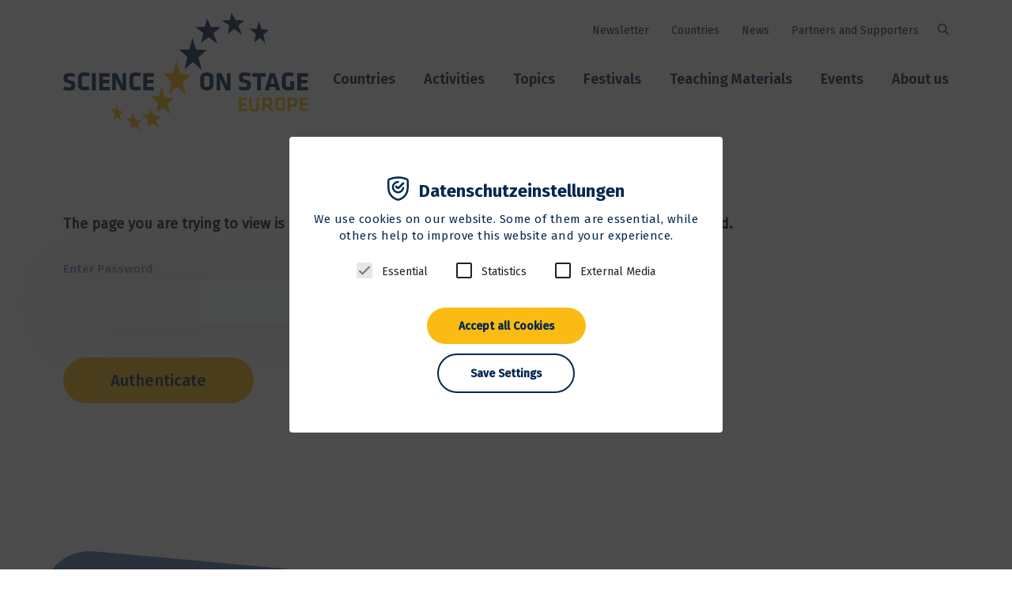

--- FILE ---
content_type: text/html; charset=UTF-8
request_url: https://www.science-on-stage.eu/protected-page?destination=/machine-learning/text&protected_page=47
body_size: 4741
content:
<!DOCTYPE html>
<html lang="en" dir="ltr" prefix="og: https://ogp.me/ns#">
  <head>
    <meta charset="utf-8" />
<script>var _paq = _paq || [];(function(){var u=(("https:" == document.location.protocol) ? "https://www.science-on-stage.eu/matomo/" : "http://www.science-on-stage.eu/matomo/");_paq.push(["setSiteId", "1"]);_paq.push(["setTrackerUrl", u+"matomo.php"]);_paq.push(["setDoNotTrack", 1]);if (!window.matomo_search_results_active) {_paq.push(["trackPageView"]);}_paq.push(["setIgnoreClasses", ["no-tracking","colorbox"]]);_paq.push(["enableLinkTracking"]);var d=document,g=d.createElement("script"),s=d.getElementsByTagName("script")[0];g.type="text/javascript";g.defer=true;g.async=true;g.src=u+"matomo.js";s.parentNode.insertBefore(g,s);})();</script>
<link rel="canonical" href="https://www.science-on-stage.eu/protected-page" />
<meta property="og:site_name" content="Science On Stage Europe" />
<meta property="og:url" content="https://www.science-on-stage.eu/protected-page" />
<meta property="og:title" content="| Science On Stage Europe" />
<meta name="viewport" content="width=device-width, initial-scale=1.0" />
<link rel="icon" href="/core/misc/favicon.ico" type="image/vnd.microsoft.icon" />

    <title>Protected Page -- Enter password | Science On Stage Europe</title>
    <link rel="stylesheet" media="all" href="/sites/sons-eu/files/css/css_wqAaXxMRS1WEFnNC7ZCJpiAKmQKx3LKdHj0uWRk9M7g.css?delta=0&amp;language=en&amp;theme=sons_eu&amp;include=eJwrzs8rjk8t1U_PyU9KzNEtLqnMycxLBwBllgjU" />

    
    <link rel="manifest" href="/themes/custom/sons/favicons/manifest.json">
    <link href="/themes/custom/sons/favicons/favicon.ico" rel="shortcut icon">
    <link href="/themes/custom/sons/favicons/favicon-16x16.png" rel="icon" sizes="16x16" type="image/png">
    <link href="/themes/custom/sons/favicons/favicon-32x32.png" rel="icon" sizes="32x32" type="image/png">
    <link href="/themes/custom/sons/favicons/manifest.json" rel="manifest">
    <meta content="yes" name="mobile-web-app-capable">
    <meta content="#fff" name="theme-color">
    <meta content="SONS - Science On Stage" name="application-name">
    <link href="/themes/custom/sons/favicons/apple-touch-icon-57x57.png" rel="apple-touch-icon" sizes="57x57">
    <link href="/themes/custom/sons/favicons/apple-touch-icon-60x60.png" rel="apple-touch-icon" sizes="60x60">
    <link href="/themes/custom/sons/favicons/apple-touch-icon-72x72.png" rel="apple-touch-icon" sizes="72x72">
    <link href="/themes/custom/sons/favicons/apple-touch-icon-76x76.png" rel="apple-touch-icon" sizes="76x76">
    <link href="/themes/custom/sons/favicons/apple-touch-icon-114x114.png" rel="apple-touch-icon" sizes="114x114">
    <link href="/themes/custom/sons/favicons/apple-touch-icon-120x120.png" rel="apple-touch-icon" sizes="120x120">
    <link href="/themes/custom/sons/favicons/apple-touch-icon-144x144.png" rel="apple-touch-icon" sizes="144x144">
    <link href="/themes/custom/sons/favicons/apple-touch-icon-152x152.png" rel="apple-touch-icon" sizes="152x152">
    <link href="/themes/custom/sons/favicons/apple-touch-icon-167x167.png" rel="apple-touch-icon" sizes="167x167">
    <link href="/themes/custom/sons/favicons/apple-touch-icon-180x180.png" rel="apple-touch-icon" sizes="180x180">
    <link href="/themes/custom/sons/favicons/apple-touch-icon-1024x1024.png" rel="apple-touch-icon" sizes="1024x1024">
    <meta content="yes" name="apple-mobile-web-app-capable">
    <meta content="black-translucent" name="apple-mobile-web-app-status-bar-style">
    <meta content="SONS - Science On Stage" name="apple-mobile-web-app-title">
    <meta content="width=device-width,initial-scale=1" name="viewport">
    <meta name="format-detection" content="telephone=no">

  </head>
  <body>
    
        <header>
    <div class="container">
      <a class="logo" href="/"><span class="sr-only">Home page</span></a>

      <a href="#suche" class="search"><span class="sr-only">Search</span></a>

      <input type="checkbox" id="nav-toggler" name="nav-toggler" class="sr-only">
      <label class="opener" for="nav-toggler"><span class="sr-only" aria-label="Show navigation">Show navigation</span></label>

      <nav>
            
              <ul>
                    <li>
        <a href="/countries" data-drupal-link-system-path="node/345">Countries</a>
              </li>
                <li class="current">
        <a href="/activities" data-drupal-link-system-path="node/8">Activities</a>
                                <ul>
                    <li>
        <a href="/science-on-stage" data-drupal-link-system-path="node/156">Concept of Science on Stage</a>
              </li>
                <li>
        <a href="/how-to-join" data-drupal-link-system-path="node/342">How to Join</a>
              </li>
                <li>
        <a href="/teachers" data-drupal-link-system-path="node/9">Teachers</a>
              </li>
                <li>
        <a href="/project/engineering-our-life" data-drupal-link-system-path="node/1310">Engineering for our Life</a>
              </li>
                <li>
        <a href="/project/stem-jobs-future" data-drupal-link-system-path="node/1238">STEM Jobs for the Future</a>
              </li>
                <li class="current">
        <a href="/our-virtual-events" data-drupal-link-system-path="node/343">Our virtual events</a>
              </li>
                <li class="current">
        <a href="/projects" data-drupal-link-system-path="node/12">Projects</a>
              </li>
                <li>
        <a href="/teacher-exchange-and-joint-projects" data-drupal-link-system-path="node/481">Teacher Exchanges</a>
              </li>
                <li>
        <a href="/ai-literacy-grants" data-drupal-link-system-path="node/1345">AI Literacy Grants</a>
              </li>
                <li>
        <a href="/professional-development" data-drupal-link-system-path="node/480">Professional development</a>
              </li>
                <li>
        <a href="/annual-reports" data-drupal-link-system-path="node/968">Annual reports</a>
              </li>
                <li>
        <a href="/blog" data-drupal-link-system-path="node/11">News</a>
              </li>
        </ul>
  
              </li>
                <li class="current">
        <a href="/topics" data-drupal-link-system-path="node/490">Topics</a>
                                <ul>
                    <li>
        <a href="/coding" data-drupal-link-system-path="node/115">Coding</a>
              </li>
                <li>
        <a href="/artificial-intelligence" data-drupal-link-system-path="node/915">Artificial Intelligence</a>
              </li>
                <li>
        <a href="/career-orientation" data-drupal-link-system-path="node/1197">Career Orientation</a>
              </li>
                <li>
        <a href="/diversity-inclusion" data-drupal-link-system-path="node/845">Diversity</a>
              </li>
                <li>
        <a href="/language-skills" data-drupal-link-system-path="node/489">Language Skills</a>
              </li>
                <li>
        <a href="/primary-school" data-drupal-link-system-path="node/1177">Primary school</a>
              </li>
                <li>
        <a href="/quantumcomputing" data-drupal-link-system-path="node/1015">Quantum Computing</a>
              </li>
                <li>
        <a href="/sustainability" data-drupal-link-system-path="node/488">Sustainability &amp; ESD</a>
              </li>
        </ul>
  
              </li>
                <li class="current">
        <a href="/festivals" data-drupal-link-system-path="node/341">Festivals</a>
                                <ul>
                    <li>
        <a href="/science-stage-festivals" data-drupal-link-system-path="node/69">About our festivals</a>
              </li>
                <li>
        <a href="/science-stage-festival-2026" data-drupal-link-system-path="node/1136">Science on Stage Festival 2026</a>
              </li>
                <li>
        <a href="/science-stage-festival-2024" data-drupal-link-system-path="node/640">Science on Stage festival 2024</a>
              </li>
                <li>
        <a href="/national-events" data-drupal-link-system-path="node/373">National Events</a>
              </li>
                <li>
        <a href="/history-science-stage-festivals" data-drupal-link-system-path="node/340">History of the festivals</a>
              </li>
        </ul>
  
              </li>
                <li class="current">
        <a href="/teachingmaterials" data-drupal-link-system-path="node/13">Teaching Materials</a>
                                <ul>
                    <li class="current">
        <a href="/ai-stem-education" data-drupal-link-system-path="node/1020">AI in STEM Education</a>
              </li>
                <li class="current">
        <a href="/act-now-sdg" data-drupal-link-system-path="node/637">Sustainability – Act Now</a>
              </li>
                <li class="current">
        <a href="/save-our-nature" data-drupal-link-system-path="node/1006">Save our nature – Experiments</a>
              </li>
                <li class="current">
        <a href="/material/coding-in-stem-education" data-drupal-link-system-path="node/86">Coding in STEM Education</a>
              </li>
                <li>
        <a href="/food-cooking-and-stem" data-drupal-link-system-path="node/944">Food, Cooking and STEM</a>
              </li>
                <li>
        <a href="/material/lilus-house" data-drupal-link-system-path="node/29">Language Skills through Experiments</a>
              </li>
                <li>
        <a href="/material/resources-science-stage-ireland" data-drupal-link-system-path="node/949">Festival Experiments</a>
              </li>
                <li>
        <a href="/material/materials-for-girls" data-drupal-link-system-path="node/306">Women in STEM</a>
              </li>
                <li>
        <a href="/teachingmaterials" data-drupal-link-system-path="node/13">All Teaching Materials</a>
              </li>
                <li>
        <a href="/webinar-recordings" data-drupal-link-system-path="node/499">Webinar recordings</a>
              </li>
                <li>
        <a href="/recommended-links-for-stem-teachers" data-drupal-link-system-path="node/77">Recommended links</a>
              </li>
        </ul>
  
              </li>
                <li>
        <a href="/events" data-drupal-link-system-path="node/10">Events</a>
              </li>
                <li class="current">
        <a href="/about-us" data-drupal-link-system-path="node/479">About us</a>
                                <ul>
                    <li class="current">
        <a href="/behind-science-stage" data-drupal-link-system-path="node/483">Behind Science on Stage</a>
              </li>
                <li>
        <a href="/how-science-stage-works" data-drupal-link-system-path="node/510">How Science on Stage works</a>
              </li>
                <li>
        <a href="/our-positions" data-drupal-link-system-path="node/165">Our Positions</a>
              </li>
                <li>
        <a href="/supporters" data-drupal-link-system-path="node/108">Partners and Supporters</a>
              </li>
                <li>
        <a href="/impact" data-drupal-link-system-path="node/509">Impact</a>
              </li>
                <li>
        <a href="/history-science-stage-europe" data-drupal-link-system-path="node/335">Our History</a>
              </li>
                <li>
        <a href="/networking-europe" data-drupal-link-system-path="node/487">Networking for Europe</a>
              </li>
                <li class="current">
        <a href="/press" data-drupal-link-system-path="node/16">Press</a>
              </li>
                <li>
        <a href="/data-privacy-statement" data-drupal-link-system-path="node/157">Privacy Policy</a>
              </li>
        </ul>
  
              </li>
        </ul>
  


  
              <ul class="meta">
                    <li>
        <a href="/newsletter" data-drupal-link-system-path="node/15">Newsletter</a>
              </li>
                <li>
        <a href="https://www.science-on-stage.eu/countries">Countries</a>
              </li>
                <li>
        <a href="/blog" data-drupal-link-system-path="node/11">News</a>
              </li>
                <li>
        <a href="/supporters" data-drupal-link-system-path="node/108">Partners and Supporters</a>
              </li>
        </ul>
  




      </nav>

      <label class="closer" for="nav-toggler"><span class="sr-only" aria-label="Close navigation">Close navigation</span></label>
    </div>
  </header>

  <main id="content">
        
    
      <div data-drupal-messages-fallback class="hidden"></div><div class="container"><form class="protected-pages-enter-password sons-login-form" data-drupal-selector="protected-pages-enter-password" action="/protected-page?destination=/machine-learning/text&amp;protected_page=47" method="post" id="protected-pages-enter-password" accept-charset="UTF-8">
  <fieldset data-drupal-selector="edit-protected-page-enter-password" id="edit-protected-page-enter-password" class="js-form-item form-item js-form-wrapper form-wrapper">
      <legend>
    <span class="fieldset-legend"></span>
  </legend>
  <div class="fieldset-wrapper">
                <div class="protected_pages_description"><strong>The page you are trying to view is password protected. Please enter the password below to proceed.</strong></div><div class="js-form-item form-item js-form-type-password form-type-password js-form-item-password form-item-password">
      <label for="edit-password" class="js-form-required form-required">Enter Password</label>
        <input data-drupal-selector="edit-password" type="password" id="edit-password" name="password" size="20" maxlength="128" class="form-text required" required="required" aria-required="true" />

        </div>
<input data-drupal-selector="edit-submit" type="submit" id="edit-submit" name="op" value="Authenticate" class="button js-form-submit form-submit" />

          </div>
</fieldset>
<input data-drupal-selector="edit-protected-page-pid" type="hidden" name="protected_page_pid" value="87" />
<input autocomplete="off" data-drupal-selector="form-a6a4sablflhq8yg4lkgriig5qexzhlvqexinsbn6pg0" type="hidden" name="form_build_id" value="form-A6A4SablFlHQ8yg4lkGRIiG5qExzHlvqExInSbN6pG0" />
<input data-drupal-selector="edit-protected-pages-enter-password" type="hidden" name="form_id" value="protected_pages_enter_password" />

</form>
</div>

  </main>

<footer>
  <div class="container">

    <div class="contact">
      
      <div id="block-block-footer-contact-sons-eu" class="block block-block-content block-block-content0e1ad2a6-5dae-4290-9b0c-57ae6cf6ed7a">
  
    
      

            <div class="tex2jax_process"><p>Science on Stage <span class="font_bold">Europe</span> e.V.</p>

<ul>
	<li class="contact_street">Am Borsigturm 15</li>
	<li class="contact_city">13507 Berlin</li>
	<li class="contact_email">info@science-on-stage.eu</li>
	<li class="contact_phone">Tel.: +49 30 400067-40</li>
</ul>
</div>
      
  </div>

    </div>

    <div class="meta">
      
      <nav role="navigation" aria-labelledby="block-footermetanavigation-sons-eu-menu" id="block-footermetanavigation-sons-eu" class="block block-menu navigation menu--footer-meta-navigation">
      
  <h2 id="block-footermetanavigation-sons-eu-menu"></h2>
  

        
              <ul>
                    <li>
        <a href="/teachers" data-drupal-link-system-path="node/9">Teachers</a>
              </li>
                <li>
        <a href="/supporters" data-drupal-link-system-path="node/108">Partner and Supporters</a>
              </li>
        </ul>
  


  </nav>

    </div>

        <div class="social">
  <p>Follow us</p>
  <ul>
          <li><a href="https://www.facebook.com/scienceonstageeurope" class="icon fb" target="_blank"><span class="sr-only" aria-label="Facebook">Facebook</span></a></li>
      <li><a href="https://www.youtube.com/scienceonstageeurope" class="icon youtube" target="_blank"><span class="sr-only" aria-label="Youtube">Youtube</span></a></li>
      <li><a href="https://www.instagram.com/scienceonstageeurope" class="icon instagram" target="_blank"><span class="sr-only" aria-label="Instagram">Instagram</span></a></li>
      </ul>
</div>
    <div class="supporting-association">
      <img src="/themes/custom/sons_eu/dist/images/static-images/Logo_GESAMTMETALL_EN.svg" alt="Gesamtmetall">
  </div>
    <div class="certification">

      <img src="/themes/custom/sons_eu/dist/images/static-images/SDG_goals_individuals_c.png" alt="SDG goals quality education">
    <img src="/themes/custom/sons_eu/dist/images/static-images/SDG_goals_17_c.png" alt="SDG Partnerschaften zur Erreichung der Ziele">
  


</div>

    <div class="meta metaimprint">
      
        
              <ul>
                    <li>
        <a href="/data-privacy-statement" data-drupal-link-system-path="node/157">Privacy Policy</a>
              </li>
                <li>
        <a href="/imprint" data-drupal-link-system-path="node/120">Imprint</a>
              </li>
        </ul>
  



    </div>

    <div class="copyright">
      <p>&copy; Science on Stage Europe 2026</p>
    </div>
  </div>
</footer>

<!-- Module: sons-searchform -->
<div class="sons-searchform" id="suche">
  <div class="container">
    <form action="/search" method="get">
      <a class="closer" href="#"><span class="sr-only" aria-label="Close search">Close search</span></a>
      <input type="text" name="s" id="s" placeholder="Enter search term">
      <input type="submit" class="submit" value="Search">
    </form>
  </div>
</div>


    
    <script type="application/json" data-drupal-selector="drupal-settings-json">{"path":{"baseUrl":"\/","pathPrefix":"","currentPath":"protected-page","currentPathIsAdmin":false,"isFront":false,"currentLanguage":"en","currentQuery":{"destination":"\/machine-learning\/text","protected_page":"47"}},"pluralDelimiter":"\u0003","suppressDeprecationErrors":true,"matomo":{"disableCookies":false,"trackMailto":true},"mathjax":{"config_type":0,"config":{"tex2jax":{"inlineMath":[["$","$"],["\\(","\\)"]],"processEscapes":"true"},"showProcessingMessages":"false","messageStyle":"none"}},"ajaxTrustedUrl":{"form_action_p_pvdeGsVG5zNF_XLGPTvYSKCf43t8qZYSwcfZl2uzM":true},"user":{"uid":0,"permissionsHash":"67ceba6a4e1238fb3cc1e548c19ccc801261dd11014dc9db52ce28c634d3fb68"}}</script>
<script src="/core/assets/vendor/jquery/jquery.min.js?v=3.7.1"></script>
<script src="/core/misc/drupalSettingsLoader.js?v=10.5.6"></script>
<script src="/core/misc/drupal.js?v=10.5.6"></script>
<script src="/core/misc/drupal.init.js?v=10.5.6"></script>
<script src="/modules/contrib/mathjax/js/config.js?v=10.5.6"></script>
<script src="https://cdnjs.cloudflare.com/ajax/libs/mathjax/2.7.0/MathJax.js?config=TeX-AMS-MML_HTMLorMML"></script>
<script src="/modules/contrib/mathjax/js/setup.js?v=10.5.6"></script>
<script src="/themes/custom/sons/dist/main.js?v=1.x"></script>

  </body>
</html>


--- FILE ---
content_type: text/css
request_url: https://www.science-on-stage.eu/sites/sons-eu/files/css/css_wqAaXxMRS1WEFnNC7ZCJpiAKmQKx3LKdHj0uWRk9M7g.css?delta=0&language=en&theme=sons_eu&include=eJwrzs8rjk8t1U_PyU9KzNEtLqnMycxLBwBllgjU
body_size: 55448
content:
/* @license GPL-2.0-or-later https://www.drupal.org/licensing/faq */
main{display:block}h1{font-size:2em;margin:.67em 0}pre{font-family:monospace,monospace;font-size:1em}abbr[title]{border-bottom:none;text-decoration:underline;text-decoration:underline dotted}code,kbd,samp{font-family:monospace,monospace;font-size:1em}button,input,optgroup,select,textarea{font-size:100%;line-height:1.15}[type=button]:-moz-focusring,[type=reset]:-moz-focusring,[type=submit]:-moz-focusring,button:-moz-focusring{outline:1px dotted ButtonText}fieldset{padding:.35em .75em .625em}legend{box-sizing:border-box;display:table}[type=checkbox],[type=radio]{box-sizing:border-box;padding:0}[type=search]{-webkit-appearance:textfield}details{display:block}.hidden,[hidden]{display:none}.hidden{visibility:hidden}.truncate-overflow{--max-lines:3;display:block;position:relative;max-height:calc(var(--element-lh,1)*var(--max-lines));overflow:hidden;padding-right:1rem}.truncate-overflow:before{position:absolute;content:"...";inset-block-end:0;inset-inline-end:0}.truncate-overflow:after{content:"";position:absolute;inset-inline-end:0;width:1rem;height:1rem;background:#fff}*,:after,:before{box-sizing:border-box}html{font-family:sans-serif;line-height:1.15;-webkit-text-size-adjust:100%;-webkit-tap-highlight-color:rgba(34,34,34,0)}article,aside,figcaption,figure,footer,header,hgroup,main,nav,section{display:block}body{margin:0;font-family:-apple-system,BlinkMacSystemFont,Segoe UI,Roboto,Helvetica Neue,Arial,Noto Sans,Liberation Sans,sans-serif,Apple Color Emoji,Segoe UI Emoji,Segoe UI Symbol,Noto Color Emoji;font-size:1rem;font-weight:400;line-height:1.5;color:#212529;text-align:left;background-color:#fff}[tabindex="-1"]:focus:not(:focus-visible){outline:0!important}hr{box-sizing:content-box;height:0;overflow:visible}h1,h2,h3,h4,h5,h6{margin-top:0;margin-bottom:.5rem}p{margin-top:0;margin-bottom:1rem}abbr[data-original-title],abbr[title]{text-decoration:underline;text-decoration:underline dotted;cursor:help;border-bottom:0;text-decoration-skip-ink:none}address{font-style:normal;line-height:inherit}address,dl,ol,ul{margin-bottom:1rem}dl,ol,ul{margin-top:0}ol ol,ol ul,ul ol,ul ul{margin-bottom:0}dt{font-weight:700}dd{margin-bottom:.5rem;margin-left:0}blockquote{margin:0 0 1rem}b,strong{font-weight:bolder}small{font-size:80%}sub,sup{position:relative;font-size:75%;line-height:0;vertical-align:baseline}sub{bottom:-.25em}sup{top:-.5em}a{color:#007bff;text-decoration:none;background-color:transparent}a:hover{color:rgb(0,86.1,178.5);text-decoration:underline}a:not([href]):not([class]),a:not([href]):not([class]):hover{color:inherit;text-decoration:none}code,kbd,pre,samp{font-family:SFMono-Regular,Menlo,Monaco,Consolas,Liberation Mono,Courier New,monospace;font-size:1em}pre{margin-top:0;margin-bottom:1rem;overflow:auto;-ms-overflow-style:scrollbar}figure{margin:0 0 1rem}img{border-style:none}img,svg{vertical-align:middle}svg{overflow:hidden}table{border-collapse:collapse}caption{padding-top:.75rem;padding-bottom:.75rem;color:#6c757d;text-align:left;caption-side:bottom}th{text-align:inherit;text-align:-webkit-match-parent}label{display:inline-block;margin-bottom:.5rem}button{border-radius:0}button:focus:not(:focus-visible){outline:0}button,input,optgroup,select,textarea{margin:0;font-family:inherit;font-size:inherit;line-height:inherit}button,input{overflow:visible}button,select{text-transform:none}[role=button]{cursor:pointer}select{word-wrap:normal}[type=button],[type=reset],[type=submit],button{-webkit-appearance:button}[type=button]:not(:disabled),[type=reset]:not(:disabled),[type=submit]:not(:disabled),button:not(:disabled){cursor:pointer}[type=button]::-moz-focus-inner,[type=reset]::-moz-focus-inner,[type=submit]::-moz-focus-inner,button::-moz-focus-inner{padding:0;border-style:none}input[type=checkbox],input[type=radio]{box-sizing:border-box;padding:0}textarea{overflow:auto;resize:vertical}fieldset{min-width:0;padding:0;margin:0;border:0}legend{display:block;width:100%;max-width:100%;padding:0;margin-bottom:.5rem;font-size:1.5rem;line-height:inherit;color:inherit;white-space:normal}progress{vertical-align:baseline}[type=number]::-webkit-inner-spin-button,[type=number]::-webkit-outer-spin-button{height:auto}[type=search]{outline-offset:-2px;-webkit-appearance:none}[type=search]::-webkit-search-decoration{-webkit-appearance:none}::-webkit-file-upload-button{font:inherit;-webkit-appearance:button}output{display:inline-block}summary{display:list-item;cursor:pointer}template{display:none}[hidden]{display:none!important}.clearfix:after{display:block}.visible{visibility:visible!important}.invisible{visibility:hidden!important}.embed-responsive{position:relative;display:block;width:100%;padding:0;overflow:hidden}.embed-responsive:before{display:block;content:""}.embed-responsive .embed-responsive-item,.embed-responsive embed,.embed-responsive iframe,.embed-responsive object,.embed-responsive video{position:absolute;top:0;bottom:0;left:0;width:100%;height:100%;border:0}.embed-responsive-21by9:before{padding-top:42.85714286%}.embed-responsive-16by9:before{padding-top:56.25%}.embed-responsive-4by3:before{padding-top:75%}.embed-responsive-1by1:before{padding-top:100%}.sr-only{position:absolute;width:1px;height:1px;padding:0;margin:-1px;overflow:hidden;clip:rect(0,0,0,0);white-space:nowrap;border:0}.sr-only-focusable:active,.sr-only-focusable:focus{position:static;width:auto;height:auto;overflow:visible;clip:auto;white-space:normal}.slick-slider{box-sizing:border-box;-webkit-touch-callout:none;-webkit-user-select:none;-khtml-user-select:none;-moz-user-select:none;-ms-user-select:none;user-select:none;-ms-touch-action:pan-y;touch-action:pan-y;-webkit-tap-highlight-color:rgba(0,0,0,0)}.slick-list,.slick-slider{position:relative;display:block}.slick-list{overflow:hidden;margin:0;padding:0}.slick-list:focus{outline:none}.slick-list.dragging{cursor:pointer;cursor:hand}.slick-slider .slick-list,.slick-slider .slick-track{-webkit-transform:translateZ(0);-moz-transform:translateZ(0);-ms-transform:translateZ(0);-o-transform:translateZ(0);transform:translateZ(0)}.slick-track{position:relative;left:0;top:0;display:block;margin-left:auto;margin-right:auto}.slick-track:after,.slick-track:before{content:"";display:table}.slick-track:after{clear:both}.slick-loading .slick-track{visibility:hidden}.slick-slide{float:left;height:100%;min-height:1px}[dir=rtl] .slick-slide{float:right}.slick-slide img{display:block}.slick-slide,.slick-slide.slick-loading img{display:none}.slick-slide.dragging img{pointer-events:none}.slick-initialized .slick-slide{display:block}.slick-loading .slick-slide{visibility:hidden}.slick-vertical .slick-slide{display:block;height:auto;border:1px solid transparent}.slick-arrow.slick-hidden{display:none}.cc-window{opacity:1;-webkit-transition:opacity 1s ease;transition:opacity 1s ease}.cc-window.cc-invisible{opacity:0}.cc-animate.cc-revoke{-webkit-transition:transform 1s ease;-webkit-transition:-webkit-transform 1s ease;transition:-webkit-transform 1s ease;transition:transform 1s ease;transition:transform 1s ease,-webkit-transform 1s ease}.cc-animate.cc-revoke.cc-top{-webkit-transform:translateY(-2em);transform:translateY(-2em)}.cc-animate.cc-revoke.cc-bottom{-webkit-transform:translateY(2em);transform:translateY(2em)}.cc-animate.cc-revoke.cc-active.cc-bottom,.cc-animate.cc-revoke.cc-active.cc-top,.cc-revoke:hover{-webkit-transform:translateY(0);transform:translateY(0)}.cc-grower{max-height:0;overflow:hidden;-webkit-transition:max-height 1s;transition:max-height 1s}.cc-revoke,.cc-window{position:fixed;overflow:hidden;-webkit-box-sizing:border-box;box-sizing:border-box;font-family:Helvetica,Calibri,Arial,sans-serif;font-size:16px;line-height:1.5em;display:-webkit-box;display:-ms-flexbox;display:flex;-ms-flex-wrap:nowrap;flex-wrap:nowrap;z-index:9999}.cc-window.cc-static{position:static}.cc-window.cc-floating{padding:2em;max-width:24em;-webkit-box-orient:vertical;-webkit-box-direction:normal;-ms-flex-direction:column;flex-direction:column}.cc-window.cc-banner{padding:1em 1.8em;width:100%;-webkit-box-orient:horizontal;-webkit-box-direction:normal;-ms-flex-direction:row;flex-direction:row}.cc-revoke{padding:.5em}.cc-revoke:hover{text-decoration:underline}.cc-header{font-size:18px;font-weight:700}.cc-btn,.cc-close,.cc-link,.cc-revoke{cursor:pointer}.cc-link{opacity:.8;display:inline-block;padding:.2em;text-decoration:underline}.cc-link:hover{opacity:1}.cc-link:active,.cc-link:visited{color:initial}.cc-btn{display:block;padding:.4em .8em;font-size:.9em;font-weight:700;border-width:2px;border-style:solid;text-align:center;white-space:nowrap}.cc-highlight .cc-btn:first-child{background-color:transparent;border-color:transparent}.cc-highlight .cc-btn:first-child:focus,.cc-highlight .cc-btn:first-child:hover{background-color:transparent;text-decoration:underline}.cc-close{display:block;position:absolute;top:.5em;right:.5em;font-size:1.6em;opacity:.9;line-height:.75}.cc-close:focus,.cc-close:hover{opacity:1}.cc-revoke.cc-top{top:0;left:3em;border-bottom-left-radius:.5em;border-bottom-right-radius:.5em}.cc-revoke.cc-bottom{bottom:0;left:3em;border-top-left-radius:.5em;border-top-right-radius:.5em}.cc-revoke.cc-left{left:3em;right:unset}.cc-revoke.cc-right{right:3em;left:unset}.cc-top{top:1em}.cc-left{left:1em}.cc-right{right:1em}.cc-bottom{bottom:1em}.cc-floating>.cc-link{margin-bottom:1em}.cc-floating .cc-message{display:block;margin-bottom:1em}.cc-window.cc-floating .cc-compliance{-webkit-box-flex:1;-ms-flex:1 0 auto;flex:1 0 auto}.cc-window.cc-banner{-webkit-box-align:center;-ms-flex-align:center;align-items:center}.cc-banner.cc-top{left:0;right:0;top:0}.cc-banner.cc-bottom{left:0;right:0;bottom:0}.cc-banner .cc-message{display:block;-webkit-box-flex:1;-ms-flex:1 1 auto;flex:1 1 auto;max-width:100%;margin-right:1em}.cc-compliance{display:-webkit-box;display:-ms-flexbox;-webkit-box-align:center;-ms-flex-align:center;-ms-flex-line-pack:justify;align-content:space-between}.cc-floating .cc-compliance>.cc-btn{-webkit-box-flex:1;-ms-flex:1;flex:1}.cc-btn+.cc-btn{margin-left:.5em}@media print{.cc-revoke,.cc-window{display:none}}@media screen and (max-width:900px){.cc-btn{white-space:normal}}@media screen and (max-width:414px)and (orientation:portrait),screen and (max-width:736px)and (orientation:landscape){.cc-window.cc-top{top:0}.cc-window.cc-bottom{bottom:0}.cc-window.cc-banner,.cc-window.cc-floating,.cc-window.cc-left,.cc-window.cc-right{left:0;right:0}.cc-window.cc-banner{-webkit-box-orient:vertical;-webkit-box-direction:normal;-ms-flex-direction:column;flex-direction:column}.cc-window.cc-banner .cc-compliance{-webkit-box-flex:1;-ms-flex:1 1 auto;flex:1 1 auto}.cc-window.cc-floating{max-width:none}.cc-window .cc-message{margin-bottom:1em}.cc-window.cc-banner{-webkit-box-align:unset;-ms-flex-align:unset;align-items:unset}.cc-window.cc-banner .cc-message{margin-right:0}}.cc-floating.cc-theme-classic{padding:1.2em;border-radius:5px}.cc-floating.cc-type-info.cc-theme-classic .cc-compliance{text-align:center;display:inline;-webkit-box-flex:0;-ms-flex:none;flex:none}.cc-theme-classic .cc-btn{border-radius:5px}.cc-theme-classic .cc-btn:last-child{min-width:140px}.cc-floating.cc-type-info.cc-theme-classic .cc-btn{display:inline-block}.cc-theme-edgeless.cc-window{padding:0}.cc-floating.cc-theme-edgeless .cc-message{margin:2em 2em 1.5em}.cc-banner.cc-theme-edgeless .cc-btn{margin:0;padding:.8em 1.8em;height:100%}.cc-banner.cc-theme-edgeless .cc-message{margin-left:1em}.cc-floating.cc-theme-edgeless .cc-btn+.cc-btn{margin-left:0}html{box-sizing:border-box;font-smoothing:antialiased;-webkit-font-smoothing:antialiased;-moz-osx-font-smoothing:grayscale}*,:after,:before{box-sizing:inherit}img{max-width:100%}figure{margin:0;padding:0}main{position:relative}main:not(.page-distributor):not(.page-list){padding-top:40px}@media(min-width:1120px){main:not(.page-distributor):not(.page-list){padding-top:0}}@font-face{font-family:MiloOT-Ita;src:local("MiloOT-Ita"),url(/themes/custom/sons/src/fonts/subset-MiloOT-Ita.woff2) format("woff2"),url(/themes/custom/sons/src/fonts/subset-MiloOT-Ita.woff) format("woff");font-weight:400;font-style:italic}@font-face{font-family:Fira Sans SemiBold;src:local("Fira Sans SemiBold"),local("FiraSans-SemiBold"),url(/themes/custom/sons/src/fonts/FiraSans-SemiBold.woff2) format("woff2"),url(/themes/custom/sons/src/fonts/FiraSans-SemiBold.woff) format("woff");font-weight:600;font-style:normal}@font-face{font-family:Fira Sans;src:local("Fira Sans Regular"),local("FiraSans-Regular"),url(/themes/custom/sons/src/fonts/FiraSans-Regular.woff2) format("woff2"),url(/themes/custom/sons/src/fonts/FiraSans-Regular.woff) format("woff");font-weight:400;font-style:normal}@font-face{font-family:Fira Sans Bold;src:local("Fira Sans Bold"),local("FiraSans-Bold"),url(/themes/custom/sons/src/fonts/FiraSans-Bold.woff2) format("woff2"),url(/themes/custom/sons/src/fonts/FiraSans-Bold.woff) format("woff");font-weight:700;font-style:normal}@font-face{font-family:Fira Sans Medium;src:local("Fira Sans Medium"),local("FiraSans-Medium"),url(/themes/custom/sons/src/fonts/FiraSans-Medium.woff2) format("woff2"),url(/themes/custom/sons/src/fonts/FiraSans-Medium.woff) format("woff");font-weight:500;font-style:normal}body{color:#111;font-family:Fira Sans,sans-serif}h1,h2,h3,h4{color:#052850;font-weight:400}h1{font-family:Fira Sans Bold,sans-serif;font-size:2rem;line-height:2.5rem}@media(min-width:1120px){h1{font-size:2.5rem;line-height:3.125rem}}h2{font-family:Fira Sans Bold,sans-serif;font-size:1.5rem;line-height:1.75rem}@media(min-width:1120px){h2{font-size:2rem;line-height:1.75rem}}h3{font-family:Fira Sans SemiBold,sans-serif;font-size:1.25rem;line-height:1.875rem}@media(min-width:1120px){h3{font-size:1.375rem;line-height:1.875rem}}h4{font-family:Fira Sans SemiBold,sans-serif;font-size:1.25rem;line-height:1.75rem}@media(min-width:1120px){h4{font-size:1.25rem;line-height:1.75rem}}p{font-family:Fira Sans,sans-serif;color:#111;font-size:1.125rem;line-height:1.625rem}@media(min-width:1120px){p{font-size:1.125rem;line-height:1.625rem}}a{color:#111;text-decoration:underline}a:active,a:focus,a:hover{color:#222;text-decoration:underline}.clearfix:after{clear:both;content:"";display:table}.container{position:relative;max-width:1120px;margin-left:auto;margin-right:auto;width:100%;padding:0 32px}@media(min-width:1120px){.container{padding:0}}.hide-text{overflow:hidden;padding:0;text-indent:101%;white-space:nowrap}.visually-hidden{border:0;clip:rect(0 0 0 0);height:1px;margin:-1px;overflow:hidden;padding:0;position:absolute;width:1px}.debug-hide{display:none}@media print{*,:after,:before{background:transparent!important;color:#000!important;-webkit-box-shadow:none!important;box-shadow:none!important;text-shadow:none!important;font-family:sans-serif}a,a:visited{text-decoration:underline}a[href]:after{content:" (" attr(href) ")"}abbr[title]:after{content:" (" attr(title) ")"}a[href^="#"]:after,a[href^="javascript:"]:after{content:""}pre{white-space:pre-wrap!important}blockquote,pre{border:1px solid #999;page-break-inside:avoid}thead{display:table-header-group}img,tr{page-break-inside:avoid}h2,h3,p{orphans:3;widows:3}h2,h3{page-break-after:avoid}.sons-breadcrumbwrapper,.sons-content-func,.sons-list-teaser-filter,.sons-material-filter,.sons-pager,.sons-related-content,.sons-result-summary,.sons-video,.sons-video-wrapper,footer,header{display:none!important}.sons-accordion,.sons-contact-wrapper{page-break-inside:avoid}.sons-accordion .item div{display:block!important}main{margin:0!important}}header{height:118px;-webkit-transform:translateZ(0);-webkit-backface-visibility:hidden;-webkit-perspective:1000;transform:translateZ(0)}@media(min-width:1120px){header{height:196px}}header{position:fixed;top:0;width:100%;z-index:900;background:#fff}header .container{padding-top:16px}header .logo{display:inline-block;margin:10px 0 0;width:151px;height:72px;background-repeat:no-repeat;background-size:100% 100%;background-image:url("data:image/svg+xml;charset=utf-8,%3Csvg width='312' height='149' fill='none' xmlns='http://www.w3.org/2000/svg'%3E%3Cpath fill-rule='evenodd' clip-rule='evenodd' d='M23.697 90.735c0 1.923.629 3.051 3.091 3.051 1.595 0 3.788-.197 5.715-.532l.695 4.35c-2.192.46-4.183.695-6.41.695-5.584 0-8.076-2.752-8.076-6.768v-9.224c0-4.018 2.492-6.772 8.076-6.772 2.227 0 4.218.235 6.41.7l-.695 4.345c-1.927-.33-4.12-.532-5.715-.532-2.462 0-3.09 1.128-3.09 3.055v7.632zM36.303 98.3h5.173V76.57h-5.173V98.3zM45.615 98.3V76.57h13.451v4.336h-8.634v3.982h7.961v4.34h-7.961v4.73h8.634v4.341H45.615zM66.778 84.007V98.3H62.17V76.57h5.928l7.055 14.977V76.57h4.608V98.3H73.8l-7.023-14.293zM88.884 90.735c0 1.923.632 3.051 3.09 3.051 1.594 0 3.786-.197 5.713-.532l.699 4.35c-2.194.46-4.186.695-6.413.695-5.582 0-8.073-2.752-8.073-6.768v-9.224c0-4.018 2.49-6.772 8.073-6.772 2.227 0 4.22.235 6.413.7l-.699 4.345c-1.927-.33-4.119-.532-5.714-.532-2.457 0-3.09 1.128-3.09 3.055v7.632zM101.49 98.3V76.57h13.451v4.336h-8.637v3.982h7.962v4.34h-7.962v4.73h8.637v4.341H101.49zM185.664 82.737c0-1.727-1.058-2.787-3.466-2.787-2.406 0-3.464 1.06-3.464 2.787v8.364c0 1.724 1.058 2.783 3.464 2.783 2.408 0 3.466-1.06 3.466-2.783v-8.364zm4.812 8.794c0 3.35-2.245 6.768-8.278 6.768-6.03 0-8.278-3.418-8.278-6.768v-9.226c0-3.353 2.248-6.77 8.278-6.77 6.033 0 8.278 3.417 8.278 6.77v9.226zM199.224 84.007V98.3h-4.609V76.57h5.926l7.055 14.977V76.57h4.609V98.3h-5.96l-7.021-14.293zM229.82 98.299c-2.603 0-5.342-.563-7.268-1.425l.843-3.85c2.067.63 4.16 1.063 6.49 1.063 2.61 0 3.115-.497 3.115-2.358 0-1.991-.099-2.224-3.79-3.021-5.443-1.162-6.253-2.219-6.253-7 0-4.416 1.591-6.173 7.777-6.173 1.962 0 4.33.198 6.829.73l-.506 4.182c-2.567-.432-4.224-.63-6.255-.63-2.267 0-2.773.396-2.773 2.024 0 2.123.102 2.158 3.653 2.985 6.084 1.428 6.391 2.59 6.391 6.935 0 4.384-1.456 6.538-8.253 6.538zM250.863 80.908v17.391h-4.887V80.909h-5.833V76.57h16.555v4.338h-5.835zM262.983 89.978h4.954l-2.459-9.1-2.495 9.1zm12.34 8.322h-5.053l-1.165-4.24h-7.223l-1.163 4.24h-5.055l6.573-21.73h6.48l6.606 21.73zM285.385 98.299c-5.308 0-7.992-2.752-7.992-6.767v-9.226c0-4.085 2.684-6.77 7.992-6.77 2.523 0 5.108.333 6.973.697l-.588 4.345c-1.902-.299-4.815-.532-6.385-.532-2.453 0-3.08 1.296-3.08 3.02v7.6c0 1.728.627 3.151 3.08 3.151.982 0 1.638-.031 2.911-.195v-6.77h4.617V97.24a27.437 27.437 0 01-7.528 1.059zM297.052 98.3V76.57h13.452v4.336h-8.637v3.982h7.965v4.34h-7.965v4.73h8.637v4.341h-13.452z' fill='%23052850'/%3E%3Cpath fill-rule='evenodd' clip-rule='evenodd' d='M67.382 114.854a973.15 973.15 0 01-1.122 7.816 282.107 282.107 0 01-5.124-1.314 118.315 118.315 0 004.437 6.348c-.339 2.574-.69 5.144-1.064 7.718 1.447-1.259 2.865-2.496 4.265-3.727a118.135 118.135 0 005.46 5.922 205.684 205.684 0 01-2.742-8.425c1.382-1.357 2.755-2.708 4.13-4.066a288.565 288.565 0 01-5.795-1.531 258.53 258.53 0 01-2.445-8.741zM87.776 126.236c-.33 2.815-.63 5.573-.914 8.268a497.152 497.152 0 01-7.101-1.279 134.203 134.203 0 006.646 6.439 907.82 907.82 0 00-.466 7.676c1.71-1.278 3.401-2.53 5.094-3.777A120.573 120.573 0 0098.53 149a117.72 117.72 0 01-4.21-7.988c1.686-1.371 3.385-2.747 5.1-4.142a456.07 456.07 0 01-7.744-1.474 184.084 184.084 0 01-3.9-9.16zM124.43 93.125a774.872 774.872 0 00-2.818 13.057 963.344 963.344 0 01-10.81-1.085 411.824 411.824 0 009.332 9.182 554.036 554.036 0 00-1.771 11.623c2.611-1.909 5.294-3.879 8.047-5.906a373.623 373.623 0 009.958 8.31 371.348 371.348 0 01-4.431-12.544c2.885-2.34 5.85-4.747 8.872-7.216-3.963-.491-7.906-.994-11.806-1.518a562.988 562.988 0 01-4.573-13.903zM109.933 118.992a488.976 488.976 0 00-1.518 10.114 688.405 688.405 0 01-8.995-1.333 202.21 202.21 0 008.297 7.492c-.27 3.043-.492 5.949-.664 8.702 2.048-1.389 4.129-2.796 6.253-4.229a164.052 164.052 0 008.801 6.157c-1.544-2.793-3.074-5.859-4.578-9.145 2.189-1.644 4.426-3.333 6.725-5.076a709.922 709.922 0 01-9.745-1.607 251.567 251.567 0 01-4.576-11.075z' fill='%23FBBA00'/%3E%3Cpath fill-rule='evenodd' clip-rule='evenodd' d='M247.785 10.348a722.239 722.239 0 00-2.211 10.191 834.17 834.17 0 00-9.57-.417 173.233 173.233 0 018.251 7.127c-.62 3.462-1.256 6.986-1.923 10.576 2.394-1.994 4.723-3.936 7.023-5.844a145.744 145.744 0 017.247 7.339 299.69 299.69 0 00-2.757-11.2 596.853 596.853 0 016.992-6.214 504.962 504.962 0 00-9.159-.931 185.603 185.603 0 00-3.893-10.627zM213.187 0c-.437 2.925-.946 6.05-1.534 9.37-3.579.031-7.189.07-10.83.121a229.411 229.411 0 019.706 6.52 495.676 495.676 0 01-1.838 11.079c2.829-2.24 5.576-4.41 8.243-6.517a252.651 252.651 0 019.818 7.364 212.44 212.44 0 00-4.662-11.602c2.621-2.229 5.173-4.404 7.705-6.563-3.642-.125-7.322-.236-11.042-.338-1.805-3.392-3.664-6.561-5.566-9.434zM163.98 32.076a2269.048 2269.048 0 00-3.99 14.37c-4.332.003-8.665.022-12.972.06 3.425 3.146 6.914 6.367 10.437 9.635a3287.815 3287.815 0 00-3.591 15.238c3.572-2.952 7.151-5.902 10.711-8.827 3.755 3.278 7.515 6.583 11.245 9.878a1654.292 1654.292 0 00-4.277-15.844 4018.78 4018.78 0 0110.655-9.34c-4.498-.226-9.033-.437-13.581-.626a1251.599 1251.599 0 00-4.637-14.544zM182.504 7.242c-.864 3.313-1.822 6.932-2.85 10.804-3.963.066-7.946.15-11.942.254a503.839 503.839 0 019.999 7.524c-.962 4.12-1.988 8.457-3.056 12.95 3.345-2.667 6.629-5.262 9.831-7.772a563.503 563.503 0 0110.769 8.317 396.448 396.448 0 00-4.592-13.312c3.14-2.615 6.187-5.129 9.125-7.548-4.054-.147-8.151-.277-12.274-.38-1.679-3.89-3.354-7.526-5.01-10.837z' fill='%23052850'/%3E%3Cpath fill-rule='evenodd' clip-rule='evenodd' d='M143.567 61.049a1314.45 1314.45 0 00-4.142 15.938c-4.42-.157-8.796-.314-13.102-.474 3.518 3.57 7.108 7.16 10.729 10.733a1171.83 1171.83 0 00-3.169 15.209c3.407-2.72 6.888-5.504 10.422-8.34a1204.93 1204.93 0 0011.546 10.392 1978.653 1978.653 0 01-4.474-16.218c3.693-3.201 7.426-6.446 11.162-9.692-4.731-.363-9.474-.726-14.181-1.091a1904.806 1904.806 0 01-4.791-16.457zM222.552 107.611h10.347v2.759h-7.15v4.003h6.591v2.758h-6.591v4.275h7.15v2.761h-10.347v-16.556zM248.421 107.611v12.308c0 2.733-1.49 5.283-6.208 5.283-4.721 0-6.209-2.55-6.209-5.283v-12.308h3.182v12.049c0 1.691.78 2.654 3.027 2.654 2.245 0 3.029-.963 3.029-2.654v-12.049h3.179zM259.619 110.37h-3.74v5.618h3.74c1.819 0 2.398-.62 2.398-2.013v-1.641c0-1.392-.633-1.964-2.398-1.964zm3.45 13.797l-4.029-5.469h-3.161v5.469h-3.319v-16.556h7.191c4.082 0 5.584 1.566 5.584 4.475v2.161c0 1.991-.791 3.381-2.635 4.004l4.346 5.916h-3.977zM272.218 118.732c0 1.615.788 2.588 3.103 2.588 2.317 0 3.105-.973 3.105-2.588v-6.718c0-1.617-.788-2.59-3.105-2.59-2.315 0-3.103.973-3.103 2.59v6.718zm9.313.178c0 2.847-1.575 5.256-6.21 5.256-4.63 0-6.206-2.409-6.206-5.256v-7.076c0-2.846 1.576-5.258 6.206-5.258 4.635 0 6.21 2.412 6.21 5.258v7.076zM291.306 110.37h-3.349v5.669h3.349c1.869 0 2.425-.647 2.425-2.015v-1.69c0-1.366-.606-1.964-2.425-1.964zm-6.67-2.759h6.854c4.058 0 5.562 1.566 5.562 4.475v2.261c0 2.885-1.635 4.45-5.72 4.45h-3.375v5.37h-3.321v-16.556zM300.157 107.611h10.347v2.759h-7.153v4.003h6.593v2.758h-6.593v4.275h7.153v2.761h-10.347v-16.556z' fill='%23FBBA00'/%3E%3Cpath fill-rule='evenodd' clip-rule='evenodd' d='M7.171 98.64c-2.54 0-5.207-.55-7.083-1.393l.822-3.763c2.012.617 4.051 1.039 6.325 1.039 2.538 0 3.03-.485 3.03-2.304 0-1.947-.096-2.174-3.69-2.953-5.3-1.135-6.091-2.168-6.091-6.84 0-4.316 1.55-6.033 7.576-6.033 1.909 0 4.216.192 6.654.712l-.494 4.088c-2.503-.422-4.117-.615-6.096-.615-2.206 0-2.699.386-2.699 1.977 0 2.075.097 2.109 3.556 2.917 5.93 1.396 6.226 2.531 6.226 6.778 0 4.284-1.418 6.39-8.036 6.39z' fill='%23052850'/%3E%3C/svg%3E")}@media(min-width:1120px){header .logo{width:311px;height:149px;margin:0}}header label.opener{cursor:pointer;display:inline-block;width:28px;height:32px;margin:0;background-repeat:no-repeat;background-position:50%;background-size:100%;background-image:url("data:image/svg+xml;charset=utf-8,%3Csvg width='28' height='24' xmlns='http://www.w3.org/2000/svg'%3E%3Cpath d='M27.25 3.75H.75a.723.723 0 01-.531-.219.723.723 0 01-.219-.53V1C0 .79.073.614.219.468A.723.723 0 01.75.25h26.5c.208 0 .385.073.531.219A.723.723 0 0128 1v2a.723.723 0 01-.219.531.723.723 0 01-.531.22zm0 10H.75a.723.723 0 01-.531-.219A.723.723 0 010 13v-2c0-.208.073-.385.219-.531a.723.723 0 01.531-.219h26.5c.208 0 .385.073.531.219A.723.723 0 0128 11v2a.723.723 0 01-.219.531.723.723 0 01-.531.219zm0 10H.75a.723.723 0 01-.531-.219A.723.723 0 010 23v-2c0-.208.073-.385.219-.531a.723.723 0 01.531-.219h26.5c.208 0 .385.073.531.219A.723.723 0 0128 21v2a.723.723 0 01-.219.531.723.723 0 01-.531.219z' fill='%23052850' fill-rule='nonzero'/%3E%3C/svg%3E");position:absolute;top:58px;right:22px}@media(min-width:1120px){header label.opener{display:none}}header label.closer{cursor:pointer;display:none;width:28px;height:32px;margin:0;background-repeat:no-repeat;background-position:100%;background-image:url("data:image/svg+xml;charset=utf-8,%3Csvg width='25' height='25' xmlns='http://www.w3.org/2000/svg'%3E%3Cpath d='M15.312 12.5l9.141 9.14c.14.188.211.4.211.633 0 .235-.07.422-.21.563l-1.618 1.617c-.14.14-.328.211-.563.211-.234 0-.445-.07-.632-.21L12.5 15.312l-9.14 9.14c-.188.14-.4.211-.633.211-.235 0-.422-.07-.563-.21L.547 22.835c-.14-.14-.211-.328-.211-.563 0-.234.07-.445.21-.632L9.688 12.5.547 3.36a1.028 1.028 0 01-.211-.633c0-.235.07-.422.21-.563L2.165.547c.14-.14.328-.211.563-.211.234 0 .445.07.632.21L12.5 9.689 21.64.547c.188-.14.399-.211.633-.211.235 0 .422.07.563.21l1.617 1.618c.14.14.211.328.211.563 0 .234-.07.445-.21.632L15.311 12.5z' fill='%23052850' fill-rule='nonzero'/%3E%3C/svg%3E");position:fixed;top:58px;right:22px;z-index:900}header #nav-toggler:checked~label.closer,header #nav-toggler:checked~nav{display:block}header #nav-toggler:checked~label.opener,header nav{display:none}header nav{-webkit-transform:translateZ(0);position:absolute;top:117px;left:0;width:100vw;height:100vh;background:#052850}@media(min-width:1120px){header nav{position:absolute;top:0;right:0;left:auto;background:transparent;width:auto;height:auto;margin:24px 0 0;display:flex;flex-direction:column-reverse;justify-content:flex-end;align-items:flex-end}}header nav>ul{list-style-type:none;padding:40px 0 0;margin:0}@media(min-width:1120px){header nav>ul{padding:0}header nav>ul:first-child>li{padding-bottom:12px}}header nav>ul>li{text-align:center;margin:0 0 30px;line-height:1;position:relative}header nav>ul>li:last-child{margin:0}@media(min-width:1120px){header nav>ul>li{display:inline-block;margin:0 32px 0 0}header nav>ul>li:last-of-type{margin:0}}header nav>ul>li a{display:inline-block;color:#fff;text-decoration:none;font-family:Fira Sans SemiBold,sans-serif;font-size:1.125rem}@media(min-width:1120px){header nav>ul>li a{line-height:1.75rem;color:#052850}}header nav>ul>li a:active,header nav>ul>li a:focus,header nav>ul>li a:hover{text-decoration:none;color:#fff}@media(min-width:1120px){header nav>ul>li a:active,header nav>ul>li a:focus,header nav>ul>li a:hover{color:#052850}}header nav>ul>li>ul{visibility:hidden;opacity:0;margin:0;padding:24px;list-style-type:none;position:absolute;left:50%;top:0;transform:translate(-50%,40px);text-align:left;border-radius:4px;z-index:900;background:#fff;-webkit-box-shadow:0 0 40px rgba(79,79,79,.19);-moz-box-shadow:0 0 40px rgba(79,79,79,.19);box-shadow:0 0 40px rgba(79,79,79,.19)}header nav>ul>li>ul li{margin:0 0 16px;white-space:nowrap}header nav>ul>li>ul li:last-child{margin:0}header nav>ul>li>ul li a{font-family:Fira Sans,sans-serif;color:#111;display:block;margin:0;padding:0;font-size:1.125rem;line-height:1.625rem}@media(min-width:1120px){header nav>ul>li:focus-within>ul,header nav>ul>li:hover>ul,header nav>ul>li>ul:hover{visibility:visible;opacity:1;transition:opacity .5s}}@media(min-width:1120px){header nav>ul.meta{margin-bottom:34px}}@media(min-width:1120px){header nav>ul.meta li{margin-right:24px}header nav>ul.meta li:last-of-type{margin-right:38px}}header nav>ul.meta li a{font-family:Fira Sans,sans-serif}@media(min-width:1120px){header nav>ul.meta li a{font-size:.875rem;line-height:1.75rem}}header .search{width:28px;height:29px;margin:0;background-repeat:no-repeat;background-position:50%;background-size:100%;background-image:url("data:image/svg+xml;charset=utf-8,%3Csvg width='28' height='29' xmlns='http://www.w3.org/2000/svg'%3E%3Cpath d='M27.836 26.148c.11.11.164.256.164.438a.8.8 0 01-.164.492l-1.258 1.203a.68.68 0 01-.492.219.52.52 0 01-.438-.219l-6.671-6.617a.727.727 0 01-.165-.437v-.766a11.748 11.748 0 01-3.445 2.05 10.998 10.998 0 01-3.992.739c-2.078 0-3.983-.51-5.715-1.531a11.493 11.493 0 01-4.129-4.13C.511 15.86 0 13.954 0 11.876 0 9.797.51 7.892 1.531 6.16a11.493 11.493 0 014.13-4.129c1.73-1.02 3.636-1.53 5.714-1.53 2.078 0 3.983.51 5.715 1.53a11.492 11.492 0 014.129 4.13c1.02 1.731 1.53 3.636 1.53 5.714 0 1.385-.245 2.716-.737 3.992a11.748 11.748 0 01-2.051 3.446h.766c.182 0 .328.054.437.164l6.672 6.671zm-16.461-5.523a8.56 8.56 0 004.375-1.176 8.688 8.688 0 003.2-3.199 8.56 8.56 0 001.175-4.375A8.56 8.56 0 0018.949 7.5a8.688 8.688 0 00-3.199-3.2 8.56 8.56 0 00-4.375-1.175A8.56 8.56 0 007 4.301 8.688 8.688 0 003.8 7.5a8.56 8.56 0 00-1.175 4.375 8.56 8.56 0 001.176 4.375A8.688 8.688 0 007 19.45a8.56 8.56 0 004.375 1.175z' fill='%23052850' fill-rule='nonzero'/%3E%3C/svg%3E");position:absolute;top:60px;right:82px;z-index:1}@media(min-width:1120px){header .search{width:14px;height:14px;top:30px;right:0}}header .europe:before{content:"";display:inline-block;width:19px;height:19px;margin-right:7px;position:relative;top:3px;background-repeat:no-repeat;background-position:50%;background-image:url("data:image/svg+xml;charset=utf-8,%3Csvg width='19' height='19' xmlns='http://www.w3.org/2000/svg'%3E%3Cg fill='%23FABB14' fill-rule='evenodd'%3E%3Cpath d='M9.5 2.25l-.882.464.169-.982-.714-.696.986-.143L9.5 0l.44.893.987.143-.714.696.169.982zM13.5 3.25l-.882.464.169-.982-.714-.696.986-.143L13.5 1l.44.893.987.143-.714.696.169.982zM16.5 6.25l-.882.464.169-.982-.714-.696.986-.143L16.5 4l.44.893.987.143-.714.696.169.982zM17.5 10.25l-.882.464.169-.982-.714-.696.986-.143L17.5 8l.44.893.987.143-.714.696.169.982zM13.5 17.25l-.882.464.169-.982-.714-.696.986-.143L13.5 15l.44.893.987.143-.714.696.169.982zM16.5 14.25l-.882.464.169-.982-.714-.696.986-.143L16.5 12l.44.893.987.143-.714.696.169.982zM9.5 18.25l-.882.464.169-.982-.714-.696.986-.143L9.5 16l.44.893.987.143-.714.696.169.982zM5.5 3.25l-.882.464.169-.982-.714-.696.986-.143L5.5 1l.44.893.987.143-.714.696.169.982zM2.5 6.25l-.882.464.169-.982-.714-.696.986-.143L2.5 4l.44.893.987.143-.714.696.169.982zM1.5 10.25l-.882.464.169-.982-.714-.696.986-.143L1.5 8l.44.893.987.143-.714.696.169.982zM5.5 17.25l-.882.464.169-.982-.714-.696.986-.143L5.5 15l.44.893.987.143-.714.696.169.982zM2.5 14.25l-.882.464.169-.982-.714-.696.986-.143L2.5 12l.44.893.987.143-.714.696.169.982z'/%3E%3C/g%3E%3C/svg%3E")}@media(min-width:1120px){header.sticky{height:120px}header.sticky .container{padding-top:40px}header.sticky nav{top:16px}header.sticky .logo{width:269px;height:55px;background-image:url("data:image/svg+xml;charset=utf-8,%3Csvg width='269' height='55' fill='none' xmlns='http://www.w3.org/2000/svg'%3E%3Cg fill-rule='evenodd' clip-rule='evenodd'%3E%3Cpath d='M9.684 22.325c-2.51 0-5.152-.552-7.01-1.398l.815-3.776c1.989.62 4.011 1.043 6.26 1.043 2.51 0 2.999-.488 2.999-2.312 0-1.954-.098-2.181-3.652-2.963-5.249-1.138-6.031-2.178-6.031-6.865C3.065 1.725 4.598 0 10.564 0c1.892 0 4.173.194 6.587.717l-.49 4.101c-2.477-.423-4.077-.618-6.033-.618-2.182 0-2.672.389-2.672 1.984 0 2.083.097 2.117 3.52 2.928 5.87 1.402 6.163 2.539 6.163 6.801 0 4.3-1.401 6.412-7.955 6.412M25.55 14.907c0 1.884.62 2.992 3.033 2.992 1.565 0 3.715-.193 5.607-.52l.683 4.265c-2.15.451-4.106.68-6.29.68-5.48 0-7.924-2.698-7.924-6.636V6.64c0-3.94 2.445-6.64 7.924-6.64 2.184 0 4.14.23 6.29.686l-.683 4.26c-1.892-.322-4.042-.52-5.607-.52-2.414 0-3.033 1.107-3.033 2.995v7.486zM38.139 21.998h4.891V.326H38.14v21.672zM47.013 22V.328h13.662v4.325h-8.77v3.971h8.085v4.329h-8.085v4.717h8.77V22H47.013zM68.877 7.744V22h-4.662V.326h5.999l7.14 14.938V.326h4.663V22h-6.032L68.877 7.744zM90.518 14.907c0 1.884.62 2.992 3.033 2.992 1.565 0 3.716-.193 5.607-.52l.686 4.265c-2.153.451-4.11.68-6.293.68-5.48 0-7.924-2.698-7.924-6.636V6.64c0-3.94 2.445-6.64 7.924-6.64 2.184 0 4.14.23 6.293.686l-.686 4.26c-1.891-.322-4.042-.52-5.607-.52-2.414 0-3.033 1.107-3.033 2.995v7.486zM103.026 22V.328h13.662v4.325h-8.773v3.971h8.087v4.329h-8.087v4.717h8.773V22h-13.662zM138.875 7.064c0-1.694-1.076-2.734-3.521-2.734-2.446 0-3.521 1.04-3.521 2.734v8.202c0 1.69 1.075 2.73 3.521 2.73 2.445 0 3.521-1.04 3.521-2.73V7.064zm4.89 8.624c0 3.285-2.282 6.637-8.411 6.637s-8.412-3.352-8.412-6.637V6.64c0-3.289 2.283-6.638 8.412-6.638 6.129 0 8.411 3.35 8.411 6.638v9.048zM152.013 7.744V22h-4.663V.326h5.998l7.142 14.938V.326h4.661V22h-6.032l-7.106-14.256zM182.584 22.325c-2.511 0-5.151-.552-7.009-1.398l.813-3.776c1.991.62 4.012 1.043 6.26 1.043 2.513 0 3.001-.488 3.001-2.312 0-1.954-.097-2.181-3.653-2.963-5.249-1.138-6.032-2.178-6.032-6.865 0-4.329 1.536-6.054 7.499-6.054 1.892 0 4.175.194 6.585.717l-.488 4.101c-2.474-.423-4.074-.618-6.03-.618-2.184 0-2.675.389-2.675 1.984 0 2.083.1 2.117 3.521 2.928 5.871 1.402 6.164 2.539 6.164 6.801 0 4.3-1.403 6.412-7.956 6.412M203.425 4.653V22h-4.889V4.653h-5.835V.328h16.562v4.325h-5.838zM215.957 13.698h4.987l-2.476-9.076-2.511 9.076zM228.379 22h-5.086l-1.173-4.232h-7.272L213.678 22h-5.09L215.206.326h6.524L228.379 22zM238.178 22.325c-5.284 0-7.956-2.7-7.956-6.637V6.64c0-4.005 2.672-6.64 7.956-6.64 2.509 0 5.084.328 6.943.686l-.587 4.26c-1.892-.293-4.793-.52-6.356-.52-2.444 0-3.067 1.27-3.067 2.96v7.453c0 1.694.623 3.091 3.067 3.091.978 0 1.63-.031 2.899-.192V11.1h4.597v10.184a27.667 27.667 0 01-7.496 1.04M249.375 22V.328h13.659v4.325h-8.77v3.971h8.089v4.329h-8.089v4.717h8.77V22h-13.659z' fill='%23002851'/%3E%3Cpath d='M175.755 30.854h10.363v2.814h-7.161v4.083h6.603v2.814h-6.603v4.36h7.161v2.815h-10.363V30.853zM201.788 30.854v11.991c0 2.662-1.499 5.147-6.249 5.147-4.749 0-6.25-2.485-6.25-5.147V30.854h3.201v11.738c0 1.648.788 2.585 3.049 2.585 2.26 0 3.049-.937 3.049-2.585V30.854h3.2zM212.273 33.668h-3.608v5.729h3.608c1.752 0 2.312-.633 2.312-2.053v-1.672c0-1.421-.61-2.004-2.312-2.004zm3.328 14.072l-3.887-5.579h-3.049v5.58h-3.199V30.853h6.933c3.938 0 5.384 1.596 5.384 4.563v2.205c0 2.03-.76 3.449-2.538 4.083l4.191 6.035h-3.835zM224.79 42.617c0 1.597.814 2.56 3.199 2.56 2.39 0 3.202-.963 3.202-2.56v-6.642c0-1.599-.812-2.561-3.202-2.561-2.385 0-3.199.962-3.199 2.561v6.642zm9.601.176c0 2.816-1.624 5.198-6.401 5.198-4.776 0-6.4-2.382-6.4-5.198v-6.996c0-2.814 1.624-5.197 6.4-5.197 4.777 0 6.401 2.383 6.401 5.197v6.996zM244.243 33.668h-3.226v5.78h3.226c1.803 0 2.336-.66 2.336-2.053V35.67c0-1.395-.584-2.003-2.336-2.003zm-6.427-2.814h6.605c3.91 0 5.359 1.596 5.359 4.563v2.308c0 2.94-1.576 4.537-5.512 4.537h-3.251v5.478h-3.201V30.853zM252.443 30.854h10.365v2.814h-7.165v4.083h6.605v2.814h-6.605v4.36h7.165v2.815h-10.365V30.853z' fill='%23FBBA00'/%3E%3C/g%3E%3C/svg%3E")}header.sticky .meta,header.sticky .search{display:none}}header+main{margin-top:118px}@media(min-width:1120px){header+main{margin-top:196px}}header.sticky+main{margin-top:120px}@media(min-width:1120px){header.sticky+main{margin-top:120px}}.sons-sdg-page header{background:transparent;min-height:266px;height:auto;position:relative;top:auto}.sons-sdg-page header .container{display:flex;flex-direction:row;flex-wrap:wrap;align-items:flex-start;height:100%;padding:0}.sons-sdg-page header .sons-sdg-header{background-size:cover;width:100%}@media(min-width:1120px){.sons-sdg-page header .sons-sdg-header{background-size:auto}}.sons-sdg-page header a.sons-sgd-backlink{display:block;text-align:right;margin-bottom:45px;font-family:Fira Sans,sans-serif;text-decoration:underline;color:#111;cursor:pointer;font-size:.75rem;line-height:1.75rem}@media(min-width:1120px){.sons-sdg-page header a.sons-sgd-backlink{font-size:.875rem}}.sons-sdg-page header a.logo{display:block;margin-left:32px}@media(min-width:1120px){.sons-sdg-page header a.logo{margin-left:0}}.sons-sdg-page header h1{margin:0;padding:0}.sons-sdg-page header h1,.sons-sdg-page header p{text-align:right}.sons-sdg-page header .sons-sdg-header__title{align-self:flex-end;margin-left:auto;margin-right:0;margin-top:-48px;padding:0 32px}@media(min-width:1120px){.sons-sdg-page header .sons-sdg-header__title{margin-top:24px;padding:0;width:736px}}.sons-sdg-page header+main{margin-top:0}.break{flex-basis:100%;height:0}body>footer{margin-top:90px;background-repeat:no-repeat;background-position:-251px 0;background-image:url("data:image/svg+xml;charset=utf-8,%3Csvg width='1130' height='1099' xmlns='http://www.w3.org/2000/svg'%3E%3Cpath d='M897.864 65.635l228.517 486.196a30 30 0 01-1.555 28.41L816.48 1084.579a30 30 0 01-25.595 14.352H260.107a30 30 0 01-28.025-19.295L2.426 478.416a30 30 0 013.45-27.912L312.325 12.852a30 30 0 0127.28-12.67L873.42 48.518a30 30 0 0124.445 17.117z' fill='%23507fb3' fill-rule='evenodd'/%3E%3C/svg%3E")}@media(min-width:1120px){body>footer{background-size:auto;background-position:calc(50% - 70px) -454px;background-image:url("data:image/svg+xml;charset=utf-8,%3Csvg width='2915' height='2982' fill='none' xmlns='http://www.w3.org/2000/svg'%3E%3Cpath fill-rule='evenodd' clip-rule='evenodd' d='M2074.27 558.152a59.998 59.998 0 0148.87 34.217l456.43 970.421a59.97 59.97 0 01-5.14 59.95l-611.12 872.77a59.994 59.994 0 01-54.58 25.34l-1068.004-97a60.009 60.009 0 01-48.867-34.22l-456.434-970.42a59.997 59.997 0 015.145-59.95l611.119-872.772a60.003 60.003 0 0154.581-25.339l1068 97.003z' fill='%23507FB3'/%3E%3C/svg%3E")}}body>footer .container{padding-top:168px}@media(min-width:1120px){body>footer .container{padding-top:266px;flex-direction:row;flex-wrap:wrap;display:flex}}body>footer .container:before{content:"";position:absolute;top:0;left:0;width:100%;height:168px;background-repeat:no-repeat;background-size:151px;background-position:32px 72px;background-image:url(/themes/custom/sons_eu/dist/images/images/sons-logo-white.svg)}@media(min-width:1120px){body>footer .container:before{background-size:256px;background-position:0 108px;height:266px}}body>footer .contact{margin:0 0 40px}@media(min-width:1120px){body>footer .contact{width:50%;margin:0 90px 40px 0}}body>footer .contact p{font-family:Fira Sans,sans-serif;color:#fff;margin:0;padding:0;font-size:1.125rem;line-height:1.5rem}body>footer .contact ul{list-style-type:none;margin:0;padding:0}body>footer .contact ul li{font-family:Fira Sans,sans-serif;color:#fff;display:inline-block;font-size:1.125rem;line-height:1.5rem}body>footer .contact ul li.contact_email,body>footer .contact ul li.contact_fax,body>footer .contact ul li.contact_phone{display:block}@media(min-width:1120px){body>footer .contact ul li.contact_email,body>footer .contact ul li.contact_fax,body>footer .contact ul li.contact_phone{display:inline-block}}body>footer .contact ul li.contact_city:before{display:inline-block;content:" · ";font-family:Fira Sans,sans-serif;color:#fff;padding:0 4px;font-size:1.125rem;line-height:1.5rem}@media(min-width:1120px){body>footer .contact ul li.contact_email:before,body>footer .contact ul li.contact_fax:before{display:inline-block;content:" · ";font-family:Fira Sans,sans-serif;color:#fff;padding:0 4px;font-size:1.125rem;line-height:1.5rem}}body>footer .social{margin:0 0 58px}@media(min-width:1120px){body>footer .social{order:4;margin-right:80px}}body>footer .social a,body>footer .social a:active,body>footer .social a:focus,body>footer .social a:hover,body>footer .social p{font-family:Fira Sans Medium,sans-serif;color:#fff;font-size:1.125rem;line-height:1.5rem}body>footer .social p{margin:0 0 15px}body>footer .social ul{list-style-type:none;margin:0;padding:0;line-height:1}body>footer .social ul li{display:inline-block;margin:0 24px 0 0}body>footer .social ul li:last-of-type{margin:0}body>footer .social ul li a{filter:invert(1)}body>footer .meta{margin:0 0 40px}body>footer .meta ul{list-style-type:none;margin:0;padding:0}body>footer .meta ul li{margin:0 0 16px;line-height:1}body>footer .meta ul li:last-of-type{margin:0}@media(min-width:1120px){body>footer .meta ul li{display:inline-block;width:40%}}body>footer .meta ul li a{font-family:Fira Sans Medium,sans-serif;font-size:1.125rem;line-height:1.4375rem;white-space:nowrap}body>footer .meta ul li a,body>footer .meta ul li a:active,body>footer .meta ul li a:focus,body>footer .meta ul li a:hover{color:#fff;text-decoration:none}body>footer .supporting-association{margin-bottom:20px}@media(min-width:1120px){body>footer .supporting-association{margin:0 90px 40px 0;width:50%}}body>footer .supporting-association img{max-width:320px}body>footer .certification{margin-bottom:60px}@media(min-width:1120px){body>footer .certification{order:5}}body>footer .certification img{width:102px}@media(min-width:1120px){body>footer .copyright{order:7;text-align:right;width:50%}}body>footer .copyright p{font-family:Fira Sans,sans-serif;color:#fff;padding:0 0 12px;margin:0;font-size:.875rem;line-height:1.5rem}body>footer .metaimprint{margin:0 0 26px}@media(min-width:1120px){body>footer .metaimprint{order:6;flex-basis:50%;margin:0 0 12px}}body>footer .metaimprint ul li{width:auto;margin:0 0 12px}@media(min-width:1120px){body>footer .metaimprint ul li{margin:0}body>footer .metaimprint ul li:before{display:inline-block;content:" · ";font-family:Fira Sans,sans-serif;color:#fff;padding:0 4px 0 0;font-size:.875rem;line-height:1.5rem}body>footer .metaimprint ul li:first-child():before{display:none}}body>footer .metaimprint ul li a{font-family:Fira Sans,sans-serif}@media(min-width:1120px){body>footer .metaimprint ul li a{font-size:.875rem;line-height:1.5rem}}@media(min-width:1120px){body.sons-sdg-page>footer .contact{margin-right:0}}.blue_button,.cc-compliance .cc-btn,.cc-compliance .cc-btn:focus,.cc-compliance .cc-btn:hover,.form-actions input[type=submit],.sons-advantages-teaser a.cta,.sons-cta a,.sons-fact-teaser .container>a.cta,.sons-form-newsletter .submit-row input[type=submit],.sons-image-link-teaser a span,.sons-newsletter-teaser a,.sons-sdg-teaser-showmore a.cta,.yellow_button,form input[type=submit]{display:inline-block;border:none;border-radius:30px;padding:15px 60px;text-align:center;font-family:Fira Sans Medium,sans-serif;font-size:1.25rem;line-height:1.75rem;text-decoration:none;outline:none}.cc-compliance .cc-btn,.cc-compliance .cc-btn:focus,.cc-compliance .cc-btn:hover,.form-actions input[type=submit],.sons-advantages-teaser a.cta,.sons-cta a,.sons-form-newsletter .submit-row input[type=submit],.sons-image-link-teaser a span,.sons-sdg-teaser-showmore a.cta,.yellow_button,form input[type=submit]{background-color:#fabb14;color:#052850}.blue_button,.sons-fact-teaser .container>a.cta,.sons-newsletter-teaser a{background-color:#052850;color:#fff}.sons-a-next-section{display:none}@media(min-width:1120px){.sons-a-next-section{display:block;text-align:center;text-transform:uppercase;font-family:Fira Sans SemiBold,sans-serif;cursor:pointer;background-image:url("data:image/svg+xml;charset=utf-8,%3Csvg width='12' height='38' fill='none' xmlns='http://www.w3.org/2000/svg'%3E%3Cpath d='M11.813 31.272c.124.131.187.27.187.418a.599.599 0 01-.188.417l-5.437 5.697A.44.44 0 016 38a.44.44 0 01-.375-.196L.187 32.107A.599.599 0 010 31.69c0-.148.063-.287.188-.418l.328-.343a.439.439 0 01.375-.197.57.57 0 01.421.197l3.891 4.125V.589c0-.163.055-.303.164-.417A.53.53 0 015.766 0h.468a.53.53 0 01.399.172c.11.114.164.254.164.417v34.465l3.89-4.125a.57.57 0 01.422-.197.44.44 0 01.375.197l.329.343z' fill='%23052850'/%3E%3C/svg%3E");background-repeat:no-repeat;background-position:bottom;padding-bottom:46px;font-size:1rem;line-height:1.75rem;letter-spacing:.03125rem}.sons-a-next-section,.sons-a-next-section:focus,.sons-a-next-section:hover,.sons-a-next-section:not([href]):not([tabindex]),.sons-a-next-section:not([href]):not([tabindex]):focus,.sons-a-next-section:not([href]):not([tabindex]):hover{color:#052850;text-decoration:none}}.event-icon-cal:before,.event-icon-location:before,.event-icon-time:before,.fb,.icon,.icon-book,.icon-cal,.icon-check-circle,.icon-download,.icon-educational,.icon-language,.icon-location,.icon-mail,.icon-mail-off-blue,.icon-mail-w,.icon-off-blue-fb,.icon-off-blue-instagram,.icon-off-blue-linkedin,.icon-off-blue-twitter,.icon-off-blue-xing,.icon-off-blue-youtube,.icon-phone,.icon-phone-w,.icon-print,.icon-print-marine,.icon-school,.icon-school-subject,.icon-share-fb,.icon-share-mail,.icon-share-print,.icon-share-twitter,.icon-tags,.icon-time,.icon-unit-marine,.instagram,.materia-order-success .sons-detail-intro h1:before,.page-list .sons-material-teaser a .inner .material-profile-icon-book:before,.page-list .sons-material-teaser a .inner .material-profile-icon-language:before,.page-list .sons-material-teaser a .inner .material-profile-icon-print:before,.page-list .sons-material-teaser a .inner .material-profile-icon-school-subject:before,.page-list .sons-material-teaser a .inner .material-profile-icon-tags:before,.page-list .sons-material-teaser a .inner .material-profile-icon-unit:before,.page-list .sons-material-teaser a:focus .inner .material-profile-icon-book:before,.page-list .sons-material-teaser a:focus .inner .material-profile-icon-language:before,.page-list .sons-material-teaser a:focus .inner .material-profile-icon-print:before,.page-list .sons-material-teaser a:focus .inner .material-profile-icon-school-subject:before,.page-list .sons-material-teaser a:focus .inner .material-profile-icon-tags:before,.page-list .sons-material-teaser a:focus .inner .material-profile-icon-unit:before,.page-list .sons-material-teaser a:hover .inner .material-profile-icon-book:before,.page-list .sons-material-teaser a:hover .inner .material-profile-icon-language:before,.page-list .sons-material-teaser a:hover .inner .material-profile-icon-print:before,.page-list .sons-material-teaser a:hover .inner .material-profile-icon-school-subject:before,.page-list .sons-material-teaser a:hover .inner .material-profile-icon-tags:before,.page-list .sons-material-teaser a:hover .inner .material-profile-icon-unit:before,.sons-material-profile .inner .material-profile-icon-book:before,.sons-material-profile .inner .material-profile-icon-educational:before,.sons-material-profile .inner .material-profile-icon-language:before,.sons-material-profile .inner .material-profile-icon-school-subject:before,.sons-material-profile .inner .material-profile-icon-tags:before,.sons-profile-teaser .inner .profile-icon-mail-off-blue:before,.sons-profile-teaser .inner .profile-icon-school-subject:before,.sons-profile-teaser .inner .profile-icon-school:before,.sons-profile .inner .profile-icon-mail-off-blue:before,.sons-profile .inner .profile-icon-school-subject:before,.sons-profile .inner .profile-icon-school:before,.sons-project-teaser a small:before,.twitter,.youtube,a.material-icon-download.material-icon-download:before,a.material-icon-download.material-icon-print:before,a.material-icon-print.material-icon-download:before,a.material-icon-print.material-icon-print:before{background-repeat:no-repeat;background-position:50%;background-size:100%;display:inline-block}.twitter{width:24px;height:24px;filter:none!important;background-image:url("data:image/svg+xml;charset=utf-8,%3Csvg xmlns='http://www.w3.org/2000/svg' width='1200' height='1227' fill='none'%3E%3Cpath fill='%23fff' d='M714.163 519.284L1160.89 0h-105.86L667.137 450.887 357.328 0H0l468.492 681.821L0 1226.37h105.866l409.625-476.152 327.181 476.152H1200L714.137 519.284h.026zM569.165 687.828l-47.468-67.894-377.686-540.24h162.604l304.797 435.991 47.468 67.894 396.2 566.721H892.476L569.165 687.854v-.026z'/%3E%3C/svg%3E")}.youtube{width:27px;height:24px;background-image:url("data:image/svg+xml;charset=utf-8,%3Csvg aria-hidden='true' data-prefix='fab' data-icon='youtube' class='svg-inline--fa fa-youtube fa-w-18' xmlns='http://www.w3.org/2000/svg' viewBox='0 0 576 512'%3E%3Cpath fill='currentColor' d='M549.655 124.083c-6.281-23.65-24.787-42.276-48.284-48.597C458.781 64 288 64 288 64S117.22 64 74.629 75.486c-23.497 6.322-42.003 24.947-48.284 48.597-11.412 42.867-11.412 132.305-11.412 132.305s0 89.438 11.412 132.305c6.281 23.65 24.787 41.5 48.284 47.821C117.22 448 288 448 288 448s170.78 0 213.371-11.486c23.497-6.321 42.003-24.171 48.284-47.821 11.412-42.867 11.412-132.305 11.412-132.305s0-89.438-11.412-132.305zm-317.51 213.508V175.185l142.739 81.205-142.739 81.201z'/%3E%3C/svg%3E")}.fb{width:15px;height:24px;background-image:url("data:image/svg+xml;charset=utf-8,%3Csvg aria-hidden='true' data-prefix='fab' data-icon='facebook-f' class='svg-inline--fa fa-facebook-f fa-w-10' xmlns='http://www.w3.org/2000/svg' viewBox='0 0 320 512'%3E%3Cpath fill='currentColor' d='M279.14 288l14.22-92.66h-88.91v-60.13c0-25.35 12.42-50.06 52.24-50.06h40.42V6.26S260.43 0 225.36 0c-73.22 0-121.08 44.38-121.08 124.72v70.62H22.89V288h81.39v224h100.17V288z'/%3E%3C/svg%3E")}.instagram{width:26px;height:25px;background-image:url("data:image/svg+xml;charset=utf-8,%3Csvg width='26' height='25' fill='none' xmlns='http://www.w3.org/2000/svg'%3E%3Cpath d='M13.25 6.21c-3.5 0-6.29 2.845-6.29 6.29 0 3.5 2.79 6.29 6.29 6.29 3.445 0 6.29-2.79 6.29-6.29 0-3.445-2.845-6.29-6.29-6.29zm0 10.392A4.096 4.096 0 019.148 12.5c0-2.242 1.805-4.047 4.102-4.047a4.038 4.038 0 014.047 4.047c0 2.297-1.805 4.102-4.047 4.102zm7.984-10.61a1.47 1.47 0 00-1.476-1.476 1.47 1.47 0 00-1.477 1.476c0 .82.657 1.477 1.477 1.477a1.47 1.47 0 001.476-1.477zm4.157 1.477c-.11-1.969-.547-3.719-1.97-5.14C22 .905 20.25.468 18.282.358 16.258.25 10.188.25 8.164.36 6.195.47 4.5.906 3.024 2.33 1.601 3.75 1.163 5.5 1.053 7.468c-.109 2.023-.109 8.093 0 10.117.11 1.969.548 3.664 1.97 5.14 1.476 1.422 3.171 1.86 5.14 1.97 2.024.109 8.094.109 10.117 0 1.969-.11 3.719-.548 5.14-1.97 1.423-1.476 1.86-3.171 1.97-5.14.109-2.023.109-8.094 0-10.117zm-2.625 12.25c-.383 1.093-1.258 1.914-2.297 2.351-1.64.657-5.469.492-7.219.492-1.805 0-5.633.165-7.219-.492A4.146 4.146 0 013.68 19.72c-.657-1.586-.493-5.414-.493-7.219 0-1.75-.164-5.578.493-7.219A4.218 4.218 0 016.03 2.984c1.586-.656 5.414-.492 7.219-.492 1.75 0 5.578-.164 7.219.492 1.039.383 1.86 1.258 2.297 2.297.656 1.64.492 5.469.492 7.219 0 1.805.164 5.633-.492 7.219z' fill='%23000'/%3E%3C/svg%3E")}.icon-mail{width:32px;height:32px;background-image:url("data:image/svg+xml;charset=utf-8,%3Csvg width='32' height='24' xmlns='http://www.w3.org/2000/svg'%3E%3Cpath d='M3 0C2.167 0 1.458.292.875.875A2.893 2.893 0 000 3v18c0 .833.292 1.542.875 2.125A2.893 2.893 0 003 24h26c.833 0 1.542-.292 2.125-.875A2.893 2.893 0 0032 21V3c0-.833-.292-1.542-.875-2.125A2.893 2.893 0 0029 0H3zm0 3h26v2.563c-1.458 1.166-4.27 3.375-8.438 6.625l-.562.5c-.833.708-1.5 1.208-2 1.5-.792.541-1.458.812-2 .812s-1.208-.27-2-.812c-.5-.292-1.167-.792-2-1.5l-.563-.5C7.271 8.979 4.458 6.77 3 5.563V3zm26 18H3V9.375l7.25 5.75c1.042.875 1.896 1.5 2.562 1.875 1.125.667 2.188 1 3.188 1s2.083-.333 3.25-1c.625-.375 1.48-1 2.562-1.875L29 9.375V21z' fill='%23052850' fill-rule='nonzero'/%3E%3C/svg%3E")}.icon-mail-w{width:32px;height:32px;background-image:url("data:image/svg+xml;charset=utf-8,%3Csvg width='32' height='24' xmlns='http://www.w3.org/2000/svg'%3E%3Cpath d='M3 0C2.167 0 1.458.292.875.875A2.893 2.893 0 000 3v18c0 .833.292 1.542.875 2.125A2.893 2.893 0 003 24h26c.833 0 1.542-.292 2.125-.875A2.893 2.893 0 0032 21V3c0-.833-.292-1.542-.875-2.125A2.893 2.893 0 0029 0H3zm0 3h26v2.563c-1.458 1.166-4.27 3.375-8.438 6.625l-.562.5c-.833.708-1.5 1.208-2 1.5-.792.541-1.458.812-2 .812s-1.208-.27-2-.812c-.5-.292-1.167-.792-2-1.5l-.563-.5C7.271 8.979 4.458 6.77 3 5.563V3zm26 18H3V9.375l7.25 5.75c1.042.875 1.896 1.5 2.562 1.875 1.125.667 2.188 1 3.188 1s2.083-.333 3.25-1c.625-.375 1.48-1 2.562-1.875L29 9.375V21z' fill='%23FFF' fill-rule='nonzero'/%3E%3C/svg%3E")}.icon-phone{width:32px;height:32px;background-image:url("data:image/svg+xml;charset=utf-8,%3Csvg width='32' height='32' xmlns='http://www.w3.org/2000/svg'%3E%3Cpath d='M29.812 1.438c.625.166 1.146.5 1.563 1 .417.5.625 1.083.625 1.75 0 5.083-1.27 9.77-3.813 14.062-2.458 4.208-5.77 7.52-9.937 9.937C13.917 30.73 9.23 32 4.187 32a2.65 2.65 0 01-1.75-.625 2.992 2.992 0 01-1-1.563L.062 23.875a2.726 2.726 0 01.22-1.937 2.605 2.605 0 011.468-1.313l6.312-2.75a2.707 2.707 0 011.813-.125c.625.167 1.146.5 1.562 1l2 2.5c3.375-1.833 5.98-4.437 7.813-7.812l-2.5-2a2.992 2.992 0 01-1-1.563 2.707 2.707 0 01.125-1.812l2.75-6.313A2.605 2.605 0 0121.937.281a2.726 2.726 0 011.938-.218l5.937 1.375zM4.312 29c4.459 0 8.605-1.125 12.438-3.375a25.151 25.151 0 008.875-8.875C27.875 12.917 29 8.77 29 4.313L23.312 3l-2.625 6.188 4.25 3.437c-1.416 3.125-3.052 5.604-4.906 7.438-1.854 1.833-4.323 3.458-7.406 4.875l-3.438-4.25L3 23.313 4.312 29z' fill='%23052850' fill-rule='nonzero'/%3E%3C/svg%3E")}.icon-phone-w{width:32px;height:32px;background-image:url("data:image/svg+xml;charset=utf-8,%3Csvg width='32' height='32' xmlns='http://www.w3.org/2000/svg'%3E%3Cpath d='M29.812 1.438c.625.166 1.146.5 1.563 1 .417.5.625 1.083.625 1.75 0 5.083-1.27 9.77-3.813 14.062-2.458 4.208-5.77 7.52-9.937 9.937C13.917 30.73 9.23 32 4.187 32a2.65 2.65 0 01-1.75-.625 2.992 2.992 0 01-1-1.563L.062 23.875a2.726 2.726 0 01.22-1.937 2.605 2.605 0 011.468-1.313l6.312-2.75a2.707 2.707 0 011.813-.125c.625.167 1.146.5 1.562 1l2 2.5c3.375-1.833 5.98-4.437 7.813-7.812l-2.5-2a2.992 2.992 0 01-1-1.563 2.707 2.707 0 01.125-1.812l2.75-6.313A2.605 2.605 0 0121.937.281a2.726 2.726 0 011.938-.218l5.937 1.375zM4.312 29c4.459 0 8.605-1.125 12.438-3.375a25.151 25.151 0 008.875-8.875C27.875 12.917 29 8.77 29 4.313L23.312 3l-2.625 6.188 4.25 3.437c-1.416 3.125-3.052 5.604-4.906 7.438-1.854 1.833-4.323 3.458-7.406 4.875l-3.438-4.25L3 23.313 4.312 29z' fill='%23FFF' fill-rule='nonzero'/%3E%3C/svg%3E")}.event-icon-cal:before,.icon-cal{width:16px;height:19px;background-image:url("data:image/svg+xml;charset=utf-8,%3Csvg width='16' height='19' xmlns='http://www.w3.org/2000/svg'%3E%3Cpath d='M14.062 2.5c.47 0 .868.164 1.196.492.328.328.492.727.492 1.196v12.374c0 .47-.164.868-.492 1.196a1.627 1.627 0 01-1.196.492H1.687c-.468 0-.867-.164-1.195-.492A1.627 1.627 0 010 16.562V4.188c0-.47.164-.868.492-1.196A1.627 1.627 0 011.687 2.5h1.688V.672c0-.117.041-.217.123-.299A.407.407 0 013.797.25h1.406c.117 0 .217.041.299.123a.407.407 0 01.123.299V2.5h4.5V.672c0-.117.041-.217.123-.299a.407.407 0 01.299-.123h1.406c.117 0 .217.041.299.123a.407.407 0 01.123.299V2.5h1.687zm-.21 14.062c.046 0 .093-.023.14-.07.047-.047.07-.094.07-.14V5.875H1.687v10.477c0 .046.024.093.07.14.048.047.095.07.141.07h11.954z' fill='%23507FB3' fill-rule='nonzero'/%3E%3C/svg%3E")}.event-icon-time:before,.icon-time{width:18px;height:18px;background-image:url("data:image/svg+xml;charset=utf-8,%3Csvg width='18' height='18' xmlns='http://www.w3.org/2000/svg'%3E%3Cpath d='M9 .531c1.57 0 3.023.393 4.36 1.178a8.81 8.81 0 013.181 3.182 8.452 8.452 0 011.178 4.359c0 1.57-.393 3.023-1.178 4.36a8.81 8.81 0 01-3.182 3.181A8.452 8.452 0 019 17.969a8.452 8.452 0 01-4.36-1.178 8.81 8.81 0 01-3.181-3.182A8.452 8.452 0 01.281 9.25c0-1.57.393-3.023 1.178-4.36A8.81 8.81 0 014.641 1.71 8.452 8.452 0 019 .531zm0 15.75a6.823 6.823 0 003.516-.949 7.09 7.09 0 002.566-2.566c.633-1.078.95-2.25.95-3.516a6.823 6.823 0 00-.95-3.516 7.09 7.09 0 00-2.566-2.566A6.823 6.823 0 009 2.218a6.823 6.823 0 00-3.516.95 7.09 7.09 0 00-2.566 2.566 6.823 6.823 0 00-.95 3.516c0 1.266.317 2.438.95 3.516a7.09 7.09 0 002.566 2.566c1.078.633 2.25.95 3.516.95zm-.809-5.836a.433.433 0 01-.175-.351V4.328c0-.117.04-.217.123-.299a.407.407 0 01.298-.123h1.125c.118 0 .217.041.3.123a.407.407 0 01.122.3V9.32l2.356 1.688c.094.07.146.164.158.281a.437.437 0 01-.088.316l-.633.915a.45.45 0 01-.28.175.38.38 0 01-.317-.07l-2.989-2.18z' fill='%23507FB3' fill-rule='nonzero'/%3E%3C/svg%3E")}.event-icon-location:before,.icon-location{width:14px;height:19px;background-image:url("data:image/svg+xml;charset=utf-8,%3Csvg width='14' height='19' xmlns='http://www.w3.org/2000/svg'%3E%3Cpath d='M6.75.25c1.219 0 2.344.305 3.375.914a6.88 6.88 0 012.46 2.461A6.515 6.515 0 0113.5 7c0 .68-.082 1.29-.246 1.828-.164.54-.48 1.219-.95 2.04-.327.562-1.007 1.663-2.038 3.304l-2.075 3.27a1.61 1.61 0 01-.879.72c-.375.129-.75.129-1.125 0a1.61 1.61 0 01-.878-.72l-2.075-3.27c-1.03-1.64-1.71-2.73-2.039-3.27C.727 10.06.41 9.367.246 8.828.082 8.29 0 7.68 0 7c0-1.219.305-2.344.914-3.375a6.88 6.88 0 012.461-2.46A6.515 6.515 0 016.75.25zm0 16.312l2.215-3.515c.937-1.5 1.558-2.496 1.863-2.988.399-.704.662-1.254.791-1.653.129-.398.193-.867.193-1.406 0-.914-.228-1.758-.685-2.531A5.16 5.16 0 009.28 2.623a4.886 4.886 0 00-2.531-.685c-.914 0-1.758.228-2.531.685A5.16 5.16 0 002.373 4.47 4.886 4.886 0 001.687 7c0 .54.065 1.014.194 1.424.129.41.404.967.826 1.67.281.492.89 1.488 1.828 2.988.89 1.383 1.629 2.543 2.215 3.48z' fill='%23507FB3' fill-rule='nonzero'/%3E%3C/svg%3E")}.icon-share-fb{width:17px;height:31px;background-image:url("data:image/svg+xml;charset=utf-8,%3Csvg width='17' height='31' xmlns='http://www.w3.org/2000/svg'%3E%3Cpath d='M15.356 17.625h-4.377V30.75H5.11V17.625H.341v-5.43h4.77V8.059C5.11 3.35 7.913.75 12.204.75c2.055 0 4.204.367 4.204.367v4.622H14.04c-2.333 0-3.06 1.448-3.06 2.934v3.523h5.209l-.833 5.429z' fill='%23052850' fill-rule='nonzero'/%3E%3C/svg%3E")}.icon-share-twitter{width:30px;height:31px;background-image:url("data:image/svg+xml;charset=utf-8,%3Csvg xmlns='http://www.w3.org/2000/svg' width='1200' height='1227' fill='none'%3E%3Cpath fill='%23052850' d='M714.163 519.284L1160.89 0h-105.86L667.137 450.887 357.328 0H0l468.492 681.821L0 1226.37h105.866l409.625-476.152 327.181 476.152H1200L714.137 519.284h.026zM569.165 687.828l-47.468-67.894-377.686-540.24h162.604l304.797 435.991 47.468 67.894 396.2 566.721H892.476L569.165 687.854v-.026z'/%3E%3C/svg%3E")}.icon-share-mail{width:30px;height:31px;background-image:url("data:image/svg+xml;charset=utf-8,%3Csvg width='30' height='23' xmlns='http://www.w3.org/2000/svg'%3E%3Cpath d='M29.414 7.941c.117-.117.244-.136.38-.058a.38.38 0 01.206.351v11.954c0 .78-.274 1.445-.82 1.992-.547.547-1.211.82-1.993.82H2.812a2.712 2.712 0 01-1.992-.82A2.712 2.712 0 010 20.188V8.234c0-.156.068-.263.205-.322a.379.379 0 01.38.03c1.29.976 4.298 3.183 9.024 6.62l.586.528c.938.703 1.68 1.21 2.227 1.523.937.508 1.797.762 2.578.762.781 0 1.64-.273 2.578-.82.586-.313 1.328-.82 2.227-1.524l.586-.468c4.609-3.32 7.617-5.528 9.023-6.622zM15 15.5c-.508 0-1.133-.234-1.875-.703-.43-.234-1.035-.664-1.816-1.29l-.586-.41C5.918 9.583 2.656 7.16.937 5.833l-.41-.293C.176 5.266 0 4.895 0 4.426V3.313C0 2.53.273 1.867.82 1.32A2.712 2.712 0 012.812.5h24.375c.782 0 1.446.273 1.993.82.546.547.82 1.211.82 1.993v1.113c0 .469-.176.84-.527 1.113l-.293.234c-1.68 1.329-4.98 3.77-9.903 7.325l-.586.41c-.78.625-1.386 1.055-1.816 1.289-.742.469-1.367.703-1.875.703z' fill='%23052850' fill-rule='nonzero'/%3E%3C/svg%3E")}.icon-share-print{width:30px;height:31px;background-image:url("data:image/svg+xml;charset=utf-8,%3Csvg width='30' height='31' xmlns='http://www.w3.org/2000/svg'%3E%3Cpath d='M27.187 12c.782 0 1.446.273 1.993.82.546.547.82 1.211.82 1.993v7.734a.678.678 0 01-.205.498.678.678 0 01-.498.205H26.25v6.094c0 .39-.137.722-.41.996-.274.273-.606.41-.996.41H5.156c-.39 0-.722-.137-.996-.41a1.356 1.356 0 01-.41-.996V23.25H.703a.678.678 0 01-.498-.205.678.678 0 01-.205-.498v-7.734c0-.782.273-1.446.82-1.993A2.712 2.712 0 012.812 12h.938V2.156c0-.39.137-.722.41-.996.274-.273.606-.41.996-.41h16.29c.39 0 .722.137.995.41L25.84 4.56c.273.273.41.605.41.996V12h.937zM22.5 27v-5.625h-15V27h15zm-15-13.125h15V8.25h-2.344c-.39 0-.722-.137-.996-.41a1.356 1.356 0 01-.41-.996V4.5H7.5v9.375zm17.812 4.219c.391 0 .723-.137.997-.41.273-.274.41-.606.41-.996 0-.391-.137-.723-.41-.997a1.356 1.356 0 00-.997-.41c-.39 0-.722.137-.996.41-.273.274-.41.606-.41.997 0 .39.137.722.41.996.274.273.606.41.996.41z' fill='%23052850' fill-rule='nonzero'/%3E%3C/svg%3E")}.icon-school,.sons-profile-teaser .inner .profile-icon-school:before,.sons-profile .inner .profile-icon-school:before{width:22px;height:19px;background-image:url("data:image/svg+xml;charset=utf-8,%3Csvg width='22' height='19' xmlns='http://www.w3.org/2000/svg'%3E%3Cpath d='M21.758 8.914c.078.052.117.117.117.195a.42.42 0 01-.078.235l-.781.976a.367.367 0 01-.215.098c-.091.013-.163-.007-.215-.059L20 9.891v7.734a.608.608 0 01-.176.45.608.608 0 01-.449.175h-6.563a.299.299 0 01-.214-.098.299.299 0 01-.098-.215v-5H10v5c0 .079-.033.15-.098.215a.299.299 0 01-.215.098H3.125a.608.608 0 01-.45-.176.608.608 0 01-.175-.449V9.891l-.586.468c-.052.052-.124.072-.215.059a.367.367 0 01-.215-.098l-.78-.976a.42.42 0 01-.079-.235c0-.078.04-.143.117-.195l9.531-7.812A1.5 1.5 0 0111.25.75c.365 0 .69.117.977.352l5.898 4.804V3.563c0-.079.033-.15.098-.215a.299.299 0 01.214-.098h1.25c.079 0 .15.033.215.098a.299.299 0 01.098.215v3.906l1.758 1.445zm-3.633 7.461V8.328l-6.68-5.469c-.13-.104-.26-.104-.39 0l-6.68 5.47v8.046h3.75v-5c0-.078.033-.15.098-.215a.299.299 0 01.214-.097h5.625c.079 0 .15.032.215.097a.299.299 0 01.098.215v5h3.75z' fill='%23507FB3' fill-rule='nonzero'/%3E%3C/svg%3E")}.icon-school-subject,.page-list .sons-material-teaser a .inner .material-profile-icon-school-subject:before,.page-list .sons-material-teaser a:focus .inner .material-profile-icon-school-subject:before,.page-list .sons-material-teaser a:hover .inner .material-profile-icon-school-subject:before,.sons-material-profile .inner .material-profile-icon-school-subject:before,.sons-profile-teaser .inner .profile-icon-school-subject:before,.sons-profile .inner .profile-icon-school-subject:before{width:20px;height:15px;background-image:url("data:image/svg+xml;charset=utf-8,%3Csvg width='20' height='15' xmlns='http://www.w3.org/2000/svg'%3E%3Cpath d='M18.125 2.5c.52 0 .963.182 1.328.547.365.364.547.807.547 1.328v8.75c0 .52-.182.964-.547 1.328a1.808 1.808 0 01-1.328.547H1.875c-.52 0-.964-.182-1.328-.547A1.808 1.808 0 010 13.125V1.875C0 1.355.182.911.547.547A1.808 1.808 0 011.875 0h6.25l2.5 2.5h7.5zm-.234 10.625c.052 0 .104-.026.156-.078.052-.052.078-.104.078-.156V4.609c0-.052-.026-.104-.078-.156-.052-.052-.104-.078-.156-.078H9.844l-2.5-2.5H2.109c-.052 0-.104.026-.156.078-.052.052-.078.104-.078.156v10.782c0 .052.026.104.078.156.052.052.104.078.156.078h15.782z' fill='%23507FB3' fill-rule='nonzero'/%3E%3C/svg%3E")}.icon-mail-off-blue,.sons-profile-teaser .inner .profile-icon-mail-off-blue:before,.sons-profile .inner .profile-icon-mail-off-blue:before{width:20px;height:15px;background-image:url("data:image/svg+xml;charset=utf-8,%3Csvg width='20' height='15' xmlns='http://www.w3.org/2000/svg'%3E%3Cpath d='M18.125 0c.52 0 .963.182 1.328.547.365.364.547.807.547 1.328v11.25c0 .52-.182.964-.547 1.328a1.808 1.808 0 01-1.328.547H1.875c-.52 0-.964-.182-1.328-.547A1.808 1.808 0 010 13.125V1.875C0 1.355.182.911.547.547A1.808 1.808 0 011.875 0h16.25zm0 1.875H1.875v1.602c.911.729 2.67 2.109 5.273 4.14l.352.313c.52.442.937.755 1.25.937.495.339.911.508 1.25.508.339 0 .755-.17 1.25-.508.312-.182.73-.495 1.25-.937l.352-.313c2.604-2.005 4.362-3.385 5.273-4.14V1.875zm-16.25 11.25h16.25V5.859l-4.531 3.594c-.651.547-1.185.938-1.602 1.172-.703.417-1.367.625-1.992.625s-1.302-.208-2.031-.625c-.39-.234-.925-.625-1.602-1.172L1.875 5.86v7.266z' fill='%23507FB3' fill-rule='nonzero'/%3E%3C/svg%3E")}.icon-off-blue-fb{width:17px;height:31px;background-image:url("data:image/svg+xml;charset=utf-8,%3Csvg width='17' height='31' xmlns='http://www.w3.org/2000/svg'%3E%3Cpath d='M15.356 17.625h-4.377V30.75H5.11V17.625H.341v-5.43h4.77V8.059C5.11 3.35 7.913.75 12.204.75c2.055 0 4.204.367 4.204.367v4.622H14.04c-2.333 0-3.06 1.448-3.06 2.934v3.523h5.209l-.833 5.429z' fill='%23507FB3' fill-rule='nonzero'/%3E%3C/svg%3E")}.icon-off-blue-twitter{width:30px;height:25px;background-image:url("data:image/svg+xml;charset=utf-8,%3Csvg width='30' height='25' xmlns='http://www.w3.org/2000/svg'%3E%3Cpath d='M26.916 6.64c.02.266.02.533.02.8 0 8.127-6.187 17.493-17.494 17.493-3.484 0-6.72-1.01-9.442-2.76.495.057.97.076 1.485.076 2.874 0 5.52-.971 7.633-2.627a6.16 6.16 0 01-5.749-4.264c.381.057.762.095 1.161.095.552 0 1.105-.076 1.618-.21a6.15 6.15 0 01-4.93-6.034v-.076c.819.457 1.77.743 2.78.78a6.144 6.144 0 01-2.742-5.12c0-1.142.305-2.189.838-3.103A17.477 17.477 0 0014.77 8.124a6.94 6.94 0 01-.152-1.408A6.146 6.146 0 0120.768.567c1.77 0 3.369.743 4.492 1.942 1.39-.267 2.722-.78 3.902-1.485a6.132 6.132 0 01-2.703 3.389A12.326 12.326 0 0030 3.46a13.216 13.216 0 01-3.083 3.179z' fill='%23507FB3' fill-rule='nonzero'/%3E%3C/svg%3E")}.icon-off-blue-youtube{width:33px;height:23px;background-image:url("data:image/svg+xml;charset=utf-8,%3Csvg width='33' height='23' xmlns='http://www.w3.org/2000/svg'%3E%3Cpath d='M32.206 4.02c.669 2.512.669 7.753.669 7.753s0 5.24-.669 7.752c-.368 1.386-1.452 2.432-2.829 2.802C26.882 23 16.875 23 16.875 23s-10.007 0-12.502-.673c-1.377-.37-2.461-1.416-2.83-2.802-.668-2.512-.668-7.752-.668-7.752s0-5.24.669-7.752a4.02 4.02 0 012.829-2.848C6.868.5 16.875.5 16.875.5s10.007 0 12.502.673a4.02 4.02 0 012.83 2.848zM13.602 16.53l8.364-4.757-8.364-4.758v9.516z' fill='%23507FB3' fill-rule='nonzero'/%3E%3C/svg%3E")}.icon-off-blue-instagram{width:27px;height:27px;background-image:url("data:image/svg+xml;charset=utf-8,%3Csvg width='27' height='27' xmlns='http://www.w3.org/2000/svg'%3E%3Cpath d='M13.13 7.012a6.722 6.722 0 016.733 6.732 6.722 6.722 0 01-6.732 6.733 6.722 6.722 0 01-6.733-6.733 6.722 6.722 0 016.733-6.732zm0 11.11a4.385 4.385 0 004.378-4.378 4.381 4.381 0 00-4.377-4.377 4.381 4.381 0 00-4.377 4.377 4.385 4.385 0 004.377 4.377zM21.71 6.735c0 .873-.703 1.57-1.57 1.57a1.57 1.57 0 111.57-1.57zm4.459 1.594c.123 2.168.123 8.66 0 10.828-.106 2.104-.586 3.967-2.121 5.502-1.535 1.541-3.399 2.022-5.502 2.121-2.168.123-8.666.123-10.834 0-2.104-.105-3.961-.586-5.502-2.12C.668 23.124.188 21.26.088 19.157c-.123-2.168-.123-8.666 0-10.834.105-2.103.58-3.967 2.121-5.502C3.75 1.287 5.613.807 7.711.707c2.168-.123 8.666-.123 10.834 0 2.103.106 3.967.586 5.502 2.121 1.54 1.535 2.021 3.399 2.12 5.502zm-2.8 13.154c.685-1.722.526-5.83.526-7.74 0-1.91.159-6.012-.527-7.74a4.431 4.431 0 00-2.496-2.496c-1.723-.68-5.83-.527-7.74-.527-1.91 0-6.012-.159-7.74.527a4.431 4.431 0 00-2.496 2.496c-.68 1.723-.528 5.83-.528 7.74 0 1.91-.158 6.012.528 7.74A4.431 4.431 0 005.39 23.98c1.722.68 5.83.528 7.74.528 1.91 0 6.012.158 7.74-.528a4.431 4.431 0 002.496-2.496z' fill='%23507FB3' fill-rule='nonzero'/%3E%3C/svg%3E")}.icon-off-blue-linkedin{width:27px;height:27px;background-image:url("data:image/svg+xml;charset=utf-8,%3Csvg width='27' height='27' xmlns='http://www.w3.org/2000/svg'%3E%3Cpath d='M24.375.625c1.031 0 1.875.85 1.875 1.893v22.464a1.888 1.888 0 01-1.875 1.893H1.869C.838 26.875 0 26.025 0 24.982V2.518C0 1.475.838.625 1.87.625h22.505zm-16.436 22.5V10.598H4.043v12.527h3.896zM5.99 8.887A2.253 2.253 0 008.243 6.63a2.26 2.26 0 00-2.256-2.256 2.257 2.257 0 000 4.512zm16.529 14.238v-6.867c0-3.375-.733-5.97-4.67-5.97-1.893 0-3.164 1.036-3.686 2.02h-.053v-1.71h-3.732v12.527h3.89v-6.2c0-1.634.311-3.216 2.338-3.216 1.993 0 2.022 1.87 2.022 3.322v6.094h3.89z' fill='%23507FB3' fill-rule='nonzero'/%3E%3C/svg%3E")}.icon-off-blue-xing{width:23px;height:27px;background-image:url("data:image/svg+xml;charset=utf-8,%3Csvg width='23' height='27' xmlns='http://www.w3.org/2000/svg'%3E%3Cpath d='M9.533 11.055c-.105.193-1.476 2.601-4.107 7.236-.287.486-.633.732-1.037.732H.574c-.451 0-.709-.439-.498-.843l4.043-7.108c.012 0 .012-.006 0-.017l-2.572-4.43c-.252-.457.017-.826.498-.826h3.814c.428 0 .78.24 1.055.715l2.62 4.54zM22.418 1.45L13.98 16.275v.018l5.368 9.762c.228.416.011.826-.498.826h-3.82c-.446 0-.798-.235-1.055-.715L8.56 16.293c.193-.34 3.017-5.32 8.484-14.953.27-.475.61-.715 1.025-.715h3.85c.469 0 .72.393.498.826z' fill='%23507FB3' fill-rule='nonzero'/%3E%3C/svg%3E")}.icon-educational,.sons-material-profile .inner .material-profile-icon-educational:before,.sons-project-teaser a small:before{width:18px;height:19px;background-image:url("data:image/svg+xml;charset=utf-8,%3Csvg width='18' height='19' xmlns='http://www.w3.org/2000/svg'%3E%3Cpath d='M8.402.496v.035a1.513 1.513 0 011.196 0l7.312 2.742c.328.118.592.323.791.616.2.293.299.603.299.931v7.946c0 .304-.082.591-.246.861a1.57 1.57 0 01-.703.615l-7.313 3.692a1.63 1.63 0 01-.738.175c-.258 0-.504-.07-.738-.21L.949 14.276a1.8 1.8 0 01-.703-.65A1.629 1.629 0 010 12.766V4.82c0-.351.1-.668.299-.949.199-.281.463-.492.79-.633L8.403.496zM9 2.078L1.687 4.855 9 7.81l7.312-2.989L9 2.078zM1.687 6.684v6.082L8.157 16V9.285l-6.47-2.601zm8.157 9.28l6.468-3.234V6.684L9.844 9.285v6.68z' fill='%23507FB3' fill-rule='nonzero'/%3E%3C/svg%3E")}.icon-tags,.page-list .sons-material-teaser a .inner .material-profile-icon-tags:before,.page-list .sons-material-teaser a:focus .inner .material-profile-icon-tags:before,.page-list .sons-material-teaser a:hover .inner .material-profile-icon-tags:before,.sons-material-profile .inner .material-profile-icon-tags:before{width:20px;height:21px;background-image:url("data:image/svg+xml;charset=utf-8,%3Csvg width='20' height='21' xmlns='http://www.w3.org/2000/svg'%3E%3Cpath d='M19.453 9.328c.365.365.547.807.547 1.328s-.182.964-.547 1.328l-7.969 7.97a1.808 1.808 0 01-1.328.546c-.52 0-.963-.182-1.328-.547L.547 11.672A1.808 1.808 0 010 10.344V2.375c0-.52.182-.964.547-1.328A1.808 1.808 0 011.875.5h7.969c.52 0 .963.182 1.328.547l8.281 8.281zm-9.297 9.297l7.969-7.969-8.281-8.281H1.875v7.969l8.281 8.281zM7.5 6.125c0 .52-.182.964-.547 1.328A1.808 1.808 0 015.625 8c-.52 0-.964-.182-1.328-.547a1.808 1.808 0 01-.547-1.328c0-.52.182-.964.547-1.328a1.808 1.808 0 011.328-.547c.52 0 .964.182 1.328.547.365.364.547.807.547 1.328z' fill='%23507FB3' fill-rule='nonzero'/%3E%3C/svg%3E")}.icon-book,.page-list .sons-material-teaser a .inner .material-profile-icon-book:before,.page-list .sons-material-teaser a:focus .inner .material-profile-icon-book:before,.page-list .sons-material-teaser a:hover .inner .material-profile-icon-book:before,.sons-material-profile .inner .material-profile-icon-book:before{width:18px;height:21px;background-image:url("data:image/svg+xml;charset=utf-8,%3Csvg width='18' height='21' xmlns='http://www.w3.org/2000/svg'%3E%3Cpath d='M5 6.438v-1.25c0-.079.033-.15.098-.215a.299.299 0 01.214-.098h8.125c.079 0 .15.033.215.098a.299.299 0 01.098.215v1.25c0 .078-.033.15-.098.214a.299.299 0 01-.215.098H5.312a.299.299 0 01-.214-.098A.299.299 0 015 6.438zm8.437 3.437H5.312a.299.299 0 01-.214-.098A.299.299 0 015 9.563v-1.25c0-.079.033-.15.098-.215A.299.299 0 015.312 8h8.125c.079 0 .15.033.215.098a.299.299 0 01.098.215v1.25c0 .078-.033.15-.098.214a.299.299 0 01-.215.098zm3.555 6.25c-.078.234-.117.651-.117 1.25s.039 1.016.117 1.25a.57.57 0 01.371.215.649.649 0 01.137.41v.625a.608.608 0 01-.176.45.608.608 0 01-.449.175H3.125a3.01 3.01 0 01-2.207-.918A3.01 3.01 0 010 17.375V3.625c0-.86.306-1.595.918-2.207A3.01 3.01 0 013.125.5h13.75c.182 0 .332.059.45.176a.608.608 0 01.175.449V15.5a.649.649 0 01-.137.41.57.57 0 01-.37.215zm-1.601 0H3.125c-.339 0-.632.124-.879.371s-.371.54-.371.879c0 .339.124.632.371.879s.54.371.879.371h12.266a8.412 8.412 0 01-.079-1.25c0-.495.027-.911.079-1.25zm.234-13.75h-12.5c-.339 0-.632.124-.879.371-.247.248-.371.54-.371.879v10.898a2.92 2.92 0 011.25-.273h12.5V2.375z' fill='%23507FB3' fill-rule='nonzero'/%3E%3C/svg%3E")}.icon-download,a.material-icon-download.material-icon-download:before,a.material-icon-print.material-icon-download:before{width:25px;height:23px;background-image:url("data:image/svg+xml;charset=utf-8,%3Csvg width='25' height='23' xmlns='http://www.w3.org/2000/svg'%3E%3Cpath d='M22.687 13.125c.573 0 1.06.2 1.461.602.401.4.602.888.602 1.46v5.5c0 .573-.2 1.06-.602 1.461a1.989 1.989 0 01-1.46.602H2.061c-.572 0-1.06-.2-1.46-.602A1.989 1.989 0 010 20.688v-5.5c0-.573.2-1.06.602-1.461a1.989 1.989 0 011.46-.602h3.954l-1.977-1.977c-.401-.43-.594-.923-.58-1.482a2.082 2.082 0 01.602-1.44A1.919 1.919 0 015.5 7.626h2.75V2.813c0-.573.2-1.06.602-1.461a1.989 1.989 0 011.46-.602h4.125c.573 0 1.06.2 1.461.602.401.4.602.888.602 1.46v4.813h2.75c.602 0 1.096.2 1.482.602.387.4.588.88.602 1.439.014.559-.193 1.053-.623 1.482l-1.977 1.977h3.953zM5.5 9.688l6.875 6.875 6.875-6.875h-4.813V2.813h-4.125v6.875H5.5zm17.187 11v-5.5h-6.015l-2.836 2.835a1.989 1.989 0 01-1.461.602c-.573 0-1.06-.2-1.461-.602l-2.836-2.835H2.062v5.5h20.625zm-3.78-2.75c0-.287.1-.53.3-.731.2-.2.444-.3.73-.3.287 0 .53.1.73.3.201.2.302.444.302.73 0 .287-.1.53-.301.731-.2.2-.444.3-.73.3-.287 0-.53-.1-.731-.3-.2-.2-.3-.444-.3-.73z' fill='%23222' fill-rule='nonzero'/%3E%3C/svg%3E")}.icon-print,a.material-icon-download.material-icon-print:before,a.material-icon-print.material-icon-print:before{width:19px;height:22px;background-image:url("data:image/svg+xml;charset=utf-8,%3Csvg width='19' height='22' xmlns='http://www.w3.org/2000/svg'%3E%3Cpath d='M17.8 3.332c.384.383.575.848.575 1.395v10.992c0 .547-.191 1.011-.574 1.394a1.899 1.899 0 01-1.395.575h-3.281v1.968c0 .547-.191 1.012-.574 1.395a1.899 1.899 0 01-1.395.574H1.97a1.899 1.899 0 01-1.395-.574A1.899 1.899 0 010 19.656V6.531c0-.547.191-1.011.574-1.394a1.899 1.899 0 011.395-.574H5.25v-1.97c0-.546.191-1.01.574-1.394A1.899 1.899 0 017.22.625h7.054c.547 0 1.012.191 1.395.574L17.8 3.332zm-6.89 16.324c.055 0 .11-.027.164-.082.055-.054.082-.11.082-.164v-1.722H7.22a1.899 1.899 0 01-1.395-.575 1.899 1.899 0 01-.574-1.394V6.53H2.215c-.055 0-.11.028-.164.082-.055.055-.082.11-.082.164V19.41c0 .055.027.11.082.164.054.055.11.082.164.082h8.695zm5.25-3.937c.055 0 .11-.028.164-.082.055-.055.082-.11.082-.164V7.188h-3.61A.95.95 0 0112.1 6.9a.95.95 0 01-.288-.697v-3.61H7.465c-.055 0-.11.028-.164.083-.055.055-.082.11-.082.164v12.633c0 .054.027.109.082.164.054.054.11.082.164.082h8.695zm.246-10.5v-.41c0-.055-.027-.11-.082-.164l-1.969-1.97c-.054-.054-.109-.081-.164-.081h-.41v2.625h2.625z' fill='%23111' fill-rule='nonzero'/%3E%3C/svg%3E")}.icon-language,.page-list .sons-material-teaser a .inner .material-profile-icon-language:before,.page-list .sons-material-teaser a:focus .inner .material-profile-icon-language:before,.page-list .sons-material-teaser a:hover .inner .material-profile-icon-language:before,.sons-material-profile .inner .material-profile-icon-language:before{width:18px;height:18px;background-image:url("data:image/svg+xml;charset=utf-8,%3Csvg width='18' height='18' xmlns='http://www.w3.org/2000/svg'%3E%3Cpath d='M9 .531c1.57 0 3.023.393 4.36 1.178a8.81 8.81 0 013.181 3.182 8.452 8.452 0 011.178 4.359c0 1.57-.393 3.023-1.178 4.36a8.81 8.81 0 01-3.182 3.181A8.452 8.452 0 019 17.969a8.452 8.452 0 01-4.36-1.178 8.81 8.81 0 01-3.181-3.182A8.452 8.452 0 01.281 9.25c0-1.57.393-3.023 1.178-4.36A8.81 8.81 0 014.641 1.71 8.452 8.452 0 019 .531zm6.328 5.625a7.162 7.162 0 00-1.723-2.215 7.099 7.099 0 00-2.496-1.406c.563 1.078.985 2.285 1.266 3.621h2.953zm.563 4.5a7.102 7.102 0 000-2.812h-3.305c.094.937.094 1.875 0 2.812h3.305zm-8.79 0h3.797c.094-.937.094-1.875 0-2.812H7.102a14.098 14.098 0 000 2.812zm3.516 1.688H7.383c.328 1.523.867 2.8 1.617 3.832.75-1.031 1.289-2.309 1.617-3.832zm-8.508-4.5a7.102 7.102 0 000 2.812h3.305a14.098 14.098 0 010-2.812H2.109zm5.239-1.688h3.304C10.301 4.633 9.75 3.356 9 2.324c-.75 1.031-1.3 2.309-1.652 3.832zm-.457-3.62A7.099 7.099 0 004.395 3.94a7.162 7.162 0 00-1.723 2.215h2.953c.281-1.336.703-2.543 1.266-3.62zm-4.22 9.808a7.162 7.162 0 001.724 2.215 7.099 7.099 0 002.496 1.406c-.586-1.078-1.008-2.285-1.266-3.621H2.672zm8.438 3.62a7.099 7.099 0 002.496-1.405 7.162 7.162 0 001.723-2.215h-2.953c-.258 1.336-.68 2.543-1.266 3.62z' fill='%23507FB3' fill-rule='nonzero'/%3E%3C/svg%3E")}.icon-print-marine,.page-list .sons-material-teaser a .inner .material-profile-icon-print:before,.page-list .sons-material-teaser a:focus .inner .material-profile-icon-print:before,.page-list .sons-material-teaser a:hover .inner .material-profile-icon-print:before{width:16px;height:19px;background-image:url("data:image/svg+xml;charset=utf-8,%3Csvg width='16' height='19' xmlns='http://www.w3.org/2000/svg'%3E%3Cpath d='M4.5 5.594V4.469c0-.07.03-.135.088-.194a.269.269 0 01.193-.087h7.313c.07 0 .134.029.193.087a.269.269 0 01.088.194v1.125c0 .07-.03.135-.088.193a.269.269 0 01-.193.088H4.78a.269.269 0 01-.193-.088.269.269 0 01-.088-.193zm7.594 3.094H4.78a.269.269 0 01-.193-.088.269.269 0 01-.088-.194V7.281c0-.07.03-.134.088-.193A.269.269 0 014.78 7h7.313c.07 0 .134.03.193.088a.269.269 0 01.088.193v1.125c0 .07-.03.135-.088.194a.269.269 0 01-.193.088zm3.199 5.625c-.07.21-.106.585-.106 1.125 0 .539.036.914.106 1.124.14.024.252.088.334.194a.584.584 0 01.123.369v.562a.547.547 0 01-.158.405.547.547 0 01-.405.158H2.812a2.708 2.708 0 01-1.986-.826A2.708 2.708 0 010 15.438V3.063c0-.774.275-1.436.826-1.987A2.708 2.708 0 012.812.25h12.375c.165 0 .3.053.405.158.105.106.158.24.158.405V13.75c0 .14-.041.264-.123.37a.513.513 0 01-.334.193zm-1.441 0H2.812c-.304 0-.568.11-.79.333a1.081 1.081 0 00-.335.792c0 .304.112.568.334.79.223.223.487.334.791.334h11.04a7.57 7.57 0 01-.07-1.124c0-.446.023-.82.07-1.125zm.21-12.375H2.812c-.304 0-.568.11-.79.334a1.081 1.081 0 00-.335.79v9.81a2.628 2.628 0 011.125-.247h11.25V1.938z' fill='%23052850' fill-rule='nonzero'/%3E%3C/svg%3E")}.icon-unit-marine,.page-list .sons-material-teaser a .inner .material-profile-icon-unit:before,.page-list .sons-material-teaser a:focus .inner .material-profile-icon-unit:before,.page-list .sons-material-teaser a:hover .inner .material-profile-icon-unit:before{width:16px;height:19px;background-image:url("data:image/svg+xml;charset=utf-8,%3Csvg width='16' height='16' xmlns='http://www.w3.org/2000/svg'%3E%3Cpath d='M15.75 4.64c0-.468-.164-.867-.492-1.195L12.305.492A1.627 1.627 0 0011.109 0H1.687C1.22 0 .82.164.492.492A1.627 1.627 0 000 1.687v12.375c0 .47.164.868.492 1.196.328.328.727.492 1.195.492h12.375c.47 0 .868-.164 1.196-.492.328-.328.492-.727.492-1.196V4.641zm-4.5-2.812L13.922 4.5H11.25V1.828zm2.812 12.234H1.687V1.687h7.875v3.657c0 .234.083.433.247.597a.814.814 0 00.597.246h3.656v7.875z' fill='%23052850' fill-rule='nonzero'/%3E%3C/svg%3E")}.icon-check-circle,.materia-order-success .sons-detail-intro h1:before{width:38px;height:38px;background-image:url("data:image/svg+xml;charset=utf-8,%3Csvg width='38' height='38' xmlns='http://www.w3.org/2000/svg'%3E%3Cpath d='M37.406 18.75c0-3.315-.829-6.383-2.486-9.203a18.599 18.599 0 00-6.717-6.717C25.383 1.173 22.315.344 19 .344c-3.315 0-6.383.829-9.203 2.486A18.599 18.599 0 003.08 9.547C1.423 12.367.594 15.435.594 18.75c0 3.315.829 6.383 2.486 9.203a18.599 18.599 0 006.717 6.717c2.82 1.657 5.888 2.486 9.203 2.486 3.315 0 6.383-.829 9.203-2.486a18.599 18.599 0 006.717-6.717c1.657-2.82 2.486-5.888 2.486-9.203zm-20.558 9.723c-.198.247-.47.37-.817.37-.346 0-.618-.123-.816-.37l-7.719-7.72c-.247-.197-.371-.47-.371-.815 0-.347.124-.619.371-.817l1.633-1.707c.247-.247.532-.371.853-.371.322 0 .607.124.854.371l5.195 5.195 11.133-11.132c.247-.248.532-.371.854-.371.321 0 .606.123.853.37l1.633 1.708c.247.198.37.47.37.816s-.123.619-.37.816L16.848 28.473z' fill='%2395C11F' fill-rule='nonzero'/%3E%3C/svg%3E")}.drupal-local-tasks ul li a,.items .sons-country-teaser a h2:after,.items .sons-country-teaser a h3:after,.items .sons-material-teaser a h2:after,.items .sons-material-teaser a h3:after,.page-list .sons-material-teaser a h2:after,.page-list .sons-material-teaser a h3:after,.sons-advantages-teaser ul li p a,.sons-cite blockquote footer a,.sons-distribution-teaser a h2:after,.sons-distribution-teaser a h3:after,.sons-event-teaser a h2:after,.sons-event-teaser a h3:after,.sons-front-teaser>a.cta,.sons-hexagon-image-teaser a,.sons-news-teaser a h2:after,.sons-news-teaser a h3:after,.sons-profile-teaser a h2:after,.sons-profile-teaser a h3:after,.sons-project-teaser a h2:after,.sons-project-teaser a h3:after,.sons-region-teaser .region-item a,.sons-sdg-popover h3:after,.sons-sdg-teaser__item h3:after,.sons-search-result-teaser a h2:after,.sons-search-result-teaser a h3:after,.sons-topics-teaser-wrapper .container>a,.sons-video-wrapper .sons-video-embed a h2:after,.sons-video-wrapper .sons-video-embed a h3:after,.tippy-box h3:after{font-family:Fira Sans SemiBold,sans-serif;text-decoration:none;text-transform:uppercase;white-space:nowrap;font-size:1rem;line-height:1.75rem}.items .sons-country-teaser a h2:after,.items .sons-country-teaser a h3:after,.items .sons-material-teaser a h2:after,.items .sons-material-teaser a h3:after,.page-list .sons-material-teaser a h2:after,.page-list .sons-material-teaser a h3:after,.sons-cite blockquote footer a,.sons-distribution-teaser a h2:after,.sons-distribution-teaser a h3:after,.sons-event-teaser a h2:after,.sons-event-teaser a h3:after,.sons-front-teaser>a.cta,.sons-hexagon-image-teaser a,.sons-news-teaser a h2:after,.sons-news-teaser a h3:after,.sons-profile-teaser a h2:after,.sons-profile-teaser a h3:after,.sons-project-teaser a h2:after,.sons-project-teaser a h3:after,.sons-region-teaser .region-item a,.sons-sdg-popover h3:after,.sons-sdg-teaser__item h3:after,.sons-search-result-teaser a h2:after,.sons-search-result-teaser a h3:after,.sons-topics-teaser-wrapper .container>a,.sons-video-wrapper .sons-video-embed a h2:after,.sons-video-wrapper .sons-video-embed a h3:after,.tippy-box h3:after{margin:24px 0 0;padding:0 50px 0 0;display:inline-block;background-repeat:no-repeat;background-position:100%}.items .sons-country-teaser a h2:after,.items .sons-country-teaser a h3:after,.items .sons-material-teaser a h2:after,.items .sons-material-teaser a h3:after,.page-list .sons-material-teaser a h2:after,.page-list .sons-material-teaser a h3:after,.sons-cite blockquote footer a,.sons-distribution-teaser a h2:after,.sons-distribution-teaser a h3:after,.sons-event-teaser a h2:after,.sons-event-teaser a h3:after,.sons-front-teaser>a.cta,.sons-hexagon-image-teaser a,.sons-news-teaser a h2:after,.sons-news-teaser a h3:after,.sons-profile-teaser a h2:after,.sons-profile-teaser a h3:after,.sons-project-teaser a h2:after,.sons-project-teaser a h3:after,.sons-sdg-popover h3:after,.sons-sdg-teaser__item h3:after,.sons-search-result-teaser a h2:after,.sons-search-result-teaser a h3:after,.sons-topics-teaser-wrapper .container>a,.sons-video-wrapper .sons-video-embed a h2:after,.sons-video-wrapper .sons-video-embed a h3:after,.tippy-box h3:after{color:#052850;background-image:url("data:image/svg+xml;charset=utf-8,%3Csvg width='38' height='12' xmlns='http://www.w3.org/2000/svg'%3E%3Cpath d='M31.272.188A.599.599 0 0131.69 0c.147 0 .286.062.417.188l5.697 5.437A.44.44 0 0138 6a.44.44 0 01-.196.375l-5.697 5.438a.599.599 0 01-.417.187.599.599 0 01-.418-.188l-.343-.328a.44.44 0 01-.197-.375c0-.156.066-.296.197-.421l4.125-3.891H.589a.582.582 0 01-.417-.164A.53.53 0 010 6.234v-.468a.53.53 0 01.172-.399.582.582 0 01.417-.164h34.465l-4.125-3.89a.571.571 0 01-.197-.422.44.44 0 01.197-.375l.343-.329z' fill='%23052850' fill-rule='nonzero'/%3E%3C/svg%3E")}.sons-region-teaser .region-item a{color:#fff;background-image:url("data:image/svg+xml;charset=utf-8,%3Csvg width='38' height='12' xmlns='http://www.w3.org/2000/svg'%3E%3Cpath d='M31.272.188A.599.599 0 0131.69 0c.147 0 .286.062.417.188l5.697 5.437A.44.44 0 0138 6a.44.44 0 01-.196.375l-5.697 5.438a.599.599 0 01-.417.187.599.599 0 01-.418-.188l-.343-.328a.44.44 0 01-.197-.375c0-.156.066-.296.197-.421l4.125-3.891H.589a.582.582 0 01-.417-.164A.53.53 0 010 6.234v-.468a.53.53 0 01.172-.399.582.582 0 01.417-.164h34.465l-4.125-3.89a.571.571 0 01-.197-.422.44.44 0 01.197-.375l.343-.329z' fill='%23FFF' fill-rule='nonzero'/%3E%3C/svg%3E")}.external_link{padding:0 0 0 28px;display:block;position:relative}.external_link:before{content:"";display:inline-block;background-image:url("data:image/svg+xml;charset=utf-8,%3Csvg width='14' height='14' xmlns='http://www.w3.org/2000/svg'%3E%3Cpath d='M.219 13.508A.68.68 0 010 13.016a.52.52 0 01.219-.438L10.883 1.914l-.055-.055H5.906a.633.633 0 01-.465-.191.633.633 0 01-.191-.465V.656c0-.182.064-.337.191-.465A.633.633 0 015.906 0h7.438c.182 0 .337.064.465.191A.633.633 0 0114 .656v7.438a.633.633 0 01-.191.465.633.633 0 01-.465.191h-.547a.633.633 0 01-.465-.191.633.633 0 01-.191-.465V3.172l-.055-.055L1.422 13.781A.52.52 0 01.984 14a.68.68 0 01-.492-.219l-.273-.273z' fill='%23222' fill-rule='nonzero'/%3E%3C/svg%3E");background-repeat:no-repeat;background-position:50%;width:14px;height:14px;position:absolute;top:6px;left:0}.sons-breadcrumb{display:none}@media(min-width:1120px){.sons-breadcrumb{display:block;padding:24px 0 0;margin:0}.sons-breadcrumb ol{margin:0;padding:0;list-style-type:none}.sons-breadcrumb ol li{display:inline-block}.sons-breadcrumb ol li a,.sons-breadcrumb ol li a:focus,.sons-breadcrumb ol li a:hover{text-decoration:none}.sons-breadcrumb ol li a:after{content:"";display:inline-block;width:6px;height:10px;margin:0 4px 0 10px;background-repeat:no-repeat;background-position:50%}.sons-breadcrumb ol li a:after,.sons-breadcrumbwrapper .sons-breadcrumb ol li a:after,.sons-intro-topics .sons-breadcrumb ol li a:after{background-image:url("data:image/svg+xml;charset=utf-8,%3Csvg width='6' height='11' xmlns='http://www.w3.org/2000/svg'%3E%3Cpath d='M.586.39A.253.253 0 01.773.32c.079 0 .149.024.211.07l4.899 4.923c.062.046.094.109.094.187s-.032.14-.094.188L.984 10.609a.343.343 0 01-.21.07.253.253 0 01-.188-.07l-.469-.468a.223.223 0 01-.094-.188c0-.078.032-.148.094-.21L4.36 5.5.117 1.258a.291.291 0 01-.094-.211c0-.078.032-.14.094-.188L.586.391z' fill='%23052850' fill-rule='nonzero'/%3E%3C/svg%3E")}.sons-breadcrumb ol li:first-child{text-transform:uppercase}.sons-breadcrumb a,.sons-breadcrumb li{font-family:Fira Sans Medium,sans-serif;color:#052850;margin:0;padding:0}.page-list .sons-breadcrumb a,.page-list .sons-breadcrumb li,.sons-breadcrumbwrapper .sons-breadcrumb a,.sons-breadcrumbwrapper .sons-breadcrumb li,.sons-intro-topics .sons-breadcrumb a,.sons-intro-topics .sons-breadcrumb li{color:#052850}.sons-breadcrumb a,.sons-breadcrumb li{font-size:.875rem;line-height:1.25rem}}.sons-cite{background:#fabb14;padding:24px 18px 40px;margin:0 0 60px;border-radius:4px}.page-teacher .sons-cite{padding-bottom:24px}@media(min-width:1120px){.sons-cite{padding:50px}.sons-region-teaser .sons-cite{background-color:transparent;position:absolute;top:20px;left:-130px;width:633px;height:606px;background-image:url("data:image/svg+xml;charset=utf-8,%3Csvg width='633' height='606' xmlns='http://www.w3.org/2000/svg'%3E%3Cpath d='M527.535 64.185l104.206 286.523a16 16 0 01-2.78 15.754l-196.07 233.666a16 16 0 01-15.03 5.473l-300.266-52.868a16 16 0 01-12.262-10.29L1.127 255.92a16 16 0 012.78-15.753L199.977 6.501a16 16 0 0115.03-5.473l300.266 52.868a16 16 0 0112.262 10.29z' fill='%23FABB14' fill-rule='evenodd'/%3E%3C/svg%3E");background-repeat:no-repeat;background-position:0 0;padding:170px 0 0 130px;margin:0}}.sons-cite blockquote{margin:0;padding:0}.sons-cite blockquote>p{font-family:Fira Sans Bold,sans-serif;color:#052850;margin:0 0 16px;padding:0;font-size:1.25rem;line-height:1.75rem}@media(min-width:1120px){.sons-cite blockquote>p{font-family:Fira Sans SemiBold,sans-serif;font-size:1.375rem;line-height:1.875rem}.sons-region-teaser .sons-cite blockquote>p{width:350px}}.sons-cite blockquote footer{position:relative}.sons-cite blockquote footer img{display:inline-block;width:92px;height:92px;border-radius:46px;position:absolute;top:0;left:0}@media(min-width:1120px){.sons-cite blockquote footer img{width:100px;height:100px}}.page-detail .sons-cite blockquote footer img,.page-reduced .sons-cite blockquote footer img{width:64px;height:64px}.sons-cite blockquote footer p{font-family:Fira Sans SemiBold,sans-serif;color:#052850;margin:0;padding:0;font-size:.9375rem;line-height:1.3125rem}.sons-cite blockquote footer img~p{padding:0 0 0 128px}.page-detail .sons-cite blockquote footer img~p,.page-project .sons-cite blockquote footer img~p,.page-reduced .sons-cite blockquote footer img~p,.page-teacher .sons-cite blockquote footer img~p{padding-left:80px}.sons-cite blockquote footer p.person{text-transform:uppercase}.sons-cite blockquote footer a{padding-left:128px;margin-top:7px}.sons-searchform:not(:target){display:none}.sons-searchform:target{display:block}.sons-searchform .container:after{display:block;clear:both;content:""}.sons-searchform{position:fixed;width:100%;top:0;z-index:920;padding:47px 0 28px;background:#fff}@media(min-width:1120px){.sons-searchform{width:560px;left:50%;padding:19px 0 0}}.sons-searchform form{position:relative}@media(min-width:1120px){.sons-searchform form:after{display:block;clear:both;content:""}.sons-searchform form{width:400px;float:right}}.sons-searchform input[type=text]{background:#fff;border:1px solid #979797;border-radius:4px;padding:11px 26px;outline:none;width:100%;font-family:Fira Sans,sans-serif;color:#052850;font-size:1.125rem;line-height:1.5rem;-webkit-box-shadow:0 0 95px #dcdcdc;-moz-box-shadow:0 0 95px #dcdcdc;box-shadow:0 0 95px #dcdcdc}@media(min-width:1120px){.sons-searchform input[type=text]{width:400px;border:none}}.sons-searchform input[type=submit]{display:none}.sons-searchform a.closer{display:block;width:14px;height:18px;background-repeat:no-repeat;background-position:50%;background-size:100%;background-image:url("data:image/svg+xml;charset=utf-8,%3Csvg width='25' height='25' xmlns='http://www.w3.org/2000/svg'%3E%3Cpath d='M15.312 12.5l9.141 9.14c.14.188.211.4.211.633 0 .235-.07.422-.21.563l-1.618 1.617c-.14.14-.328.211-.563.211-.234 0-.445-.07-.632-.21L12.5 15.312l-9.14 9.14c-.188.14-.4.211-.633.211-.235 0-.422-.07-.563-.21L.547 22.835c-.14-.14-.211-.328-.211-.563 0-.234.07-.445.21-.632L9.688 12.5.547 3.36a1.028 1.028 0 01-.211-.633c0-.235.07-.422.21-.563L2.165.547c.14-.14.328-.211.563-.211.234 0 .445.07.632.21L12.5 9.689 21.64.547c.188-.14.399-.211.633-.211.235 0 .422.07.563.21l1.617 1.618c.14.14.211.328.211.563 0 .234-.07.445-.21.632L15.311 12.5z' fill='%23052850' fill-rule='nonzero'/%3E%3C/svg%3E");position:absolute;top:15px;right:10px}.sons-result-count{font-family:Fira Sans,sans-serif;color:#052850;font-size:1.25rem;line-height:1.75rem}.sons-search-page-form .container{padding:0}@media(min-width:1120px){.sons-search-page-form .container{width:768px}.sons-search-page-form .container input[type=text]{margin-right:32px;width:544px}.sons-search-page-form .container .form-actions input[type=submit]{margin-left:0}}.sons-search-result-teaser{background-color:rgba(233,243,255,.2);border-radius:4px;padding:24px 18px;margin:0 0 30px}@media(min-width:1120px){.sons-search-result-teaser{width:544px;height:189px;overflow:hidden}.sons-search-result-teaser:nth-child(odd){margin-right:32px}}.sons-search-result-teaser:last-of-type{margin:0}.sons-search-result-teaser{-webkit-box-shadow:0 0 95px #dcdcdc;-moz-box-shadow:0 0 95px #dcdcdc;box-shadow:0 0 95px #dcdcdc}.sons-search-result-teaser:hover{-webkit-box-shadow:0 20px 97px #c9c9c9;-moz-box-shadow:0 20px 97px #c9c9c9;box-shadow:0 20px 97px #c9c9c9}.sons-search-result-teaser a,.sons-search-result-teaser a:focus,.sons-search-result-teaser a:hover{text-decoration:none;outline:none;display:block;white-space:normal}.sons-search-result-teaser a h2,.sons-search-result-teaser a h3{font-family:Fira Sans Bold,sans-serif;color:#052850;margin:0 0 8px;white-space:normal;overflow-wrap:break-word;font-size:1.25rem;line-height:1.75rem}.sons-search-result-teaser a h2 span,.sons-search-result-teaser a h3 span{margin-right:12px}.sons-search-result-teaser a h2:after,.sons-search-result-teaser a h3:after{display:inline-block;content:"";width:38px;height:12px;margin:0;padding:0;position:relative;top:-3px}@media(min-width:1120px){.sons-search-result-teaser a h2,.sons-search-result-teaser a h3{font-size:1.375rem;overflow-wrap:normal}}.sons-search-result-teaser a:not([href]) h2:after,.sons-search-result-teaser a:not([href]) h3:after{display:none}.sons-search-result-teaser a h2{font-size:1.375rem}.sons-search-result-teaser a p{font-family:Fira Sans,sans-serif;color:#111;margin:0;padding:0;font-size:1.25rem;line-height:1.75rem}@media(min-width:1120px){.sons-search-result-teaser{width:100%}}.sons-search-result-teaser small{display:block;text-transform:uppercase;font-family:Fira Sans SemiBold,sans-serif;color:#507fb3;font-size:.9375rem;line-height:1.3125rem;letter-spacing:.03125rem}.sons-fact-teaser{background-image:url("data:image/svg+xml;charset=utf-8,%3Csvg width='1121' height='1796' xmlns='http://www.w3.org/2000/svg'%3E%3Cg fill='none' fill-rule='evenodd'%3E%3Cpath d='M490.148.813L5.72 53.877a6 6 0 00-5.346 5.964v1594.347a6 6 0 005.05 5.924l651.268 104.4a22.5 22.5 0 008.615-.292l450.468-103.845a6 6 0 004.652-5.847V116.461a6 6 0 00-4.955-5.908L496.52 1.023a22.5 22.5 0 00-6.37-.21z' fill='%23fabb14'/%3E%3Cpath d='M471.345 1667.704l53 30.612a5 5 0 012.5 4.33v61.227a5 5 0 01-2.5 4.33l-53 30.612a5 5 0 01-5.001 0l-53-30.612a5 5 0 01-2.5-4.33v-61.228a5 5 0 012.5-4.33l53-30.611a5 5 0 015.001 0z' fill='url(/themes/custom/sons/%2523a)' transform='rotate(-20 468.844 1733.26)'/%3E%3C/g%3E%3C/svg%3E");background-repeat:no-repeat;background-position:top;height:1796px;overflow:hidden;margin:0 0 43px}@media(min-width:1120px){.sons-fact-teaser{background-image:url("data:image/svg+xml;charset=utf-8,%3Csvg width='2500' height='1068' xmlns='http://www.w3.org/2000/svg'%3E%3Cg fill='none' fill-rule='evenodd'%3E%3Cpath d='M1059.384.48L14.252 115.336C6.141 116.228 0 123.08 0 131.241v600.477a16 16 0 0013.227 15.758l1497.547 263.515a60 60 0 0022.254-.275l954.134-192.335A16 16 0 002500 802.697V272.76a16 16 0 00-13.143-15.743L1076.652 1.086a60 60 0 00-17.268-.606z' fill='%23fabb14'/%3E%3Cpath d='M1140.652 811.87l106 60.996a10 10 0 015.012 8.667v121.934a10 10 0 01-5.012 8.667l-106 60.996a10 10 0 01-9.975 0l-106-60.996a10 10 0 01-5.013-8.667V881.533a10 10 0 015.013-8.667l106-60.996a10 10 0 019.975 0z' fill='url(/themes/custom/sons/%2523a)' transform='rotate(-20 1135.664 942.5)'/%3E%3Cpath d='M546.478 122.28l36.5 20.915a8 8 0 014.022 6.941v41.728a8 8 0 01-4.022 6.941l-36.5 20.916a8 8 0 01-7.956 0l-36.5-20.916a8 8 0 01-4.022-6.941v-41.728a8 8 0 014.022-6.941l36.5-20.916a8 8 0 017.956 0z' fill='url(/themes/custom/sons/%2523b)'/%3E%3C/g%3E%3C/svg%3E");height:1072px}}.sons-fact-teaser .container{display:flex;flex-direction:column;align-items:flex-start}@media(min-width:481px)and (max-width:1118.98px){.sons-fact-teaser .container{align-items:center}}@media(min-width:1120px){.sons-fact-teaser .container{padding:153px 0 0;height:100%}}.sons-fact-teaser .container h2{font-family:Fira Sans Bold,sans-serif;color:#052850;margin:0 0 24px;font-size:2rem;line-height:2.5rem}@media(min-width:1120px){.sons-fact-teaser .container h2{font-size:2.5rem;line-height:3.125rem;margin:0 0 29px}}.sons-fact-teaser .container p{font-family:Fira Sans,sans-serif;color:#052850;margin:0 0 32px;font-size:1.25rem;line-height:1.75rem}@media(min-width:1120px){.sons-fact-teaser .container>h2,.sons-fact-teaser .container>p{width:608px}}.sons-fact-teaser .container>img{width:auto;max-width:none;max-height:269px;height:269px;order:-1;mask-image:url(/themes/custom/sons_eu/dist/images/images/front-teaser-hexagon-mask.svg);mask-mode:alpha;mask-repeat:no-repeat;mask-size:contain;mask-position:center;-webkit-mask-image:url(/themes/custom/sons_eu/dist/images/images/front-teaser-hexagon-mask.svg);-webkit-mask-repeat:no-repeat;-webkit-mask-size:contain;-webkit-mask-position:center;position:relative;right:0;transform:translate(20%);display:block;margin:0 auto;flex-basis:269px}@media(min-width:1120px){.sons-fact-teaser .container>img{max-height:539px;height:539px;flex-basis:539px;right:0;top:33px;position:absolute;transform:translate(50%)}}.sons-fact-teaser .container>a.cta{align-items:flex-start;align-self:flex-start}.sons-fact-teaser .container .sons-a-next-section{position:absolute;bottom:164px;left:50%;transform:translate(-50%)}.sons-fact-teaser .container .facts{padding:80px 0 0}@media(min-width:1120px){.sons-fact-teaser .container .facts{display:flex;flex-direction:row;flex-wrap:nowrap;align-self:stretch}}.sons-fact-teaser .container .facts .fact{text-align:center;padding:90px 0 50px;position:relative;background-repeat:no-repeat;background-position:top}@media(min-width:1120px){.sons-fact-teaser .container .facts .fact{background-position:0 0;padding:90px 0 0;width:33%;text-align:left}}.sons-fact-teaser .container .facts .fact p{font-family:Fira Sans,sans-serif;color:#052850;padding:0;margin:0;font-size:1.125rem;line-height:1.5rem}.sons-fact-teaser .container .facts .fact p strong{font-family:Fira Sans Bold,sans-serif;display:block;font-size:3.125rem;line-height:4.4375rem}@media(min-width:1120px){.sons-fact-teaser .container .facts .fact p{width:256px}}@media(min-width:481px){.sons-front-teaser-wrapper .container{display:flex;flex-direction:row;flex-wrap:nowrap}}@media(min-width:1120px){.sons-front-teaser-wrapper .container{display:flex;flex-direction:row;flex-wrap:nowrap}}.sons-front-teaser{margin:0 0 60px}@media(min-width:1120px){.sons-front-teaser{text-align:right}}.sons-front-teaser h2{font-family:Fira Sans Bold,sans-serif;color:#052850;margin:0 0 12px;font-size:1.5rem;line-height:1.75rem}@media(min-width:1120px){.sons-front-teaser h2{font-size:2rem;line-height:1.75rem;text-align:left;margin:0 0 25px}}.sons-front-teaser a.item{text-decoration:none;position:relative;display:block;padding:159px 18px 24px;background-repeat:no-repeat;background-size:100% 135px;background-color:rgba(233,243,255,.2);border-radius:4px;-webkit-box-shadow:0 0 95px #dcdcdc;-moz-box-shadow:0 0 95px #dcdcdc;box-shadow:0 0 95px #dcdcdc}.sons-front-teaser a.item:hover{-webkit-box-shadow:0 20px 97px #c9c9c9;-moz-box-shadow:0 20px 97px #c9c9c9;box-shadow:0 20px 97px #c9c9c9}@media(min-width:481px){.sons-front-teaser a.item{background-size:100% 235px;padding:259px 40px 32px;text-align:left}}@media(min-width:481px)and (max-width:1118.98px){.sons-front-teaser a.item{background-size:auto 235px}}.sons-front-teaser p.overline{font-family:Fira Sans SemiBold,sans-serif;color:#507fb3;margin:0;padding:0;font-size:.9375rem;line-height:1.3125rem;letter-spacing:.03125rem}@media(min-width:1120px){.sons-front-teaser p.overline{margin:0 0 14px;text-align:left}}.sons-front-teaser h3{font-family:Fira Sans Bold,sans-serif;color:#052850;margin:0 0 10px;padding:0;font-size:1.25rem;line-height:1.75rem}@media(min-width:1120px){.sons-front-teaser h3{font-size:1.25rem;line-height:1.75rem;text-align:left}}.sons-front-teaser p:last-of-type{font-family:Fira Sans,sans-serif;color:#111;margin:0;padding:0;font-size:1.125rem;line-height:1.625rem}@media(min-width:1120px){.sons-front-teaser p:last-of-type{font-size:1.25rem;line-height:1.75rem}}.sons-front-teaser p:last-of-type:after{content:"… More";text-transform:uppercase;font-family:Fira Sans SemiBold,sans-serif;color:#052850;font-size:1rem;line-height:1.75rem}@media(min-width:481px){.sons-front-teaser{display:inline-block;width:calc(50% - 32px)}.sons-front-teaser:nth-child(odd){margin-right:32px}.sons-front-teaser .container{max-width:none;padding:0}}@media(min-width:1120px){.sons-front-teaser{display:inline-block;width:544px}.sons-front-teaser:nth-child(odd){margin-right:32px}.sons-front-teaser .container{max-width:none;padding:0}}.sons-region-teaser{background-image:url("data:image/svg+xml;charset=utf-8,%3Csvg width='1121' height='1440' xmlns='http://www.w3.org/2000/svg'%3E%3Cpath d='M626.312.212l488.401 53.068a6 6 0 015.352 5.965v1271.147a6 6 0 01-5.08 5.93l-662.96 102.944a22.5 22.5 0 01-8.562-.322L4.649 1336.614a6 6 0 01-4.637-5.843V116.879a6 6 0 014.938-5.905L619.9.435a22.5 22.5 0 016.412-.223z' fill='%23507FB3' fill-rule='evenodd'/%3E%3C/svg%3E");background-repeat:no-repeat;background-position:top;height:1473px;overflow:hidden;margin:0 0 43px;padding:100px 0 0}@media(min-width:1120px){.sons-region-teaser{background-image:url("data:image/svg+xml;charset=utf-8,%3Csvg width='2490' height='1236' xmlns='http://www.w3.org/2000/svg'%3E%3Cg fill='none' fill-rule='evenodd'%3E%3Cpath d='M1407.634.406l1068.095 116.12c8.12.883 14.271 7.74 14.271 15.907v883.896a16 16 0 01-13.893 15.86L951.56 1234.702a60 60 0 01-20.715-.861L12.583 1033.095A16 16 0 010 1017.464V375.35a16 16 0 0111.967-15.484L1386.027 1.992a60 60 0 0121.607-1.586z' fill='%23507FB3'/%3E%3Cpath d='M1717.658 10.28l36.5 20.915a8 8 0 014.022 6.941v41.728a8 8 0 01-4.022 6.941l-36.5 20.916a8 8 0 01-7.956 0l-36.5-20.916a8 8 0 01-4.022-6.941V38.136a8 8 0 014.022-6.941l36.5-20.916a8 8 0 017.956 0z' fill='url(/themes/custom/sons/%2523a)' transform='rotate(6 1713.68 59)'/%3E%3Cpath d='M1886.988 419.87l106 60.996a10 10 0 015.012 8.667v121.934a10 10 0 01-5.012 8.667l-106 60.996a10 10 0 01-9.976 0l-106-60.996a10 10 0 01-5.012-8.667V489.533a10 10 0 015.012-8.667l106-60.996a10 10 0 019.976 0z' fill='url(/themes/custom/sons/%2523b)'/%3E%3C/g%3E%3C/svg%3E");height:1236px;padding:0}}@media(min-width:1120px){.sons-region-teaser .container{display:flex;flex-direction:row;flex-wrap:wrap;justify-content:flex-start;align-items:flex-start;align-content:flex-end}}.sons-region-teaser .region-item{margin:0 0 30px}.sons-region-teaser .region-item h2{font-family:Fira Sans Bold,sans-serif;color:#fff;margin:0 0 8px;font-size:1.5rem;line-height:1.75rem}.sons-region-teaser .region-item p{font-family:Fira Sans,sans-serif;color:#fff;margin:0;padding:0;font-size:1.125rem;line-height:1.5625rem}.sons-region-teaser .region-item a{margin-top:12px}.sons-region-teaser .region-item>figure{text-align:center}@media(min-width:1120px){.sons-region-teaser .region-item>figure{text-align:left}}.sons-region-teaser .region-item>figure img,.sons-region-teaser .region-item>img{width:352px}@media(min-width:1120px){.sons-region-teaser .region-item{width:544px}.sons-region-teaser .region-item:nth-of-type(2){order:1;margin:320px 96px 175px 640px}.sons-region-teaser .region-item:nth-of-type(3){order:3}.sons-region-teaser .region-item:nth-of-type(4){margin-top:120px;order:2;width:480px;margin-right:96px}.sons-region-teaser .region-item a,.sons-region-teaser .region-item h2,.sons-region-teaser .region-item p{max-width:480px}}.sons-hexagon-image-teaser{margin:0 0 60px}.sons-hexagon-image-teaser:after{display:block;clear:both;content:""}@media(min-width:1120px){.sons-hexagon-image-teaser .container{display:flex;flex-direction:row;flex-wrap:nowrap;align-items:center}}.sons-hexagon-image-teaser .imagewrapper{text-align:center;margin:0 0 54px}@media(min-width:1120px){.sons-hexagon-image-teaser .imagewrapper{flex-shrink:0;flex-grow:0}}.sons-hexagon-image-teaser .imagewrapper img{mask-image:url(/themes/custom/sons_eu/dist/images/images/hexagon-image-teaser-mask.svg);mask-mode:alpha;mask-repeat:no-repeat;mask-size:contain}@media(min-width:1120px){.sons-hexagon-image-teaser .imagewrapper{width:576px;position:relative;text-align:left}}.sons-hexagon-image-teaser h2{font-family:Fira Sans Bold,sans-serif;color:#052850;margin:0 0 8px;font-size:1.5rem;line-height:1.75rem}.sons-hexagon-image-teaser p{font-family:Fira Sans,sans-serif;color:#052850;margin:0;padding:0;font-size:1rem;line-height:1.625rem}.sons-hexagon-image-teaser a{margin-top:16px}.sons-newsletter-teaser{margin:0 0 60px}@media(min-width:1120px){.sons-newsletter-teaser{margin-bottom:120px}}.sons-newsletter-teaser .inner{background-color:#fabb14;border-radius:4px;padding:40px 18px;text-align:center;-webkit-box-shadow:0 0 95px #dcdcdc;-moz-box-shadow:0 0 95px #dcdcdc;box-shadow:0 0 95px #dcdcdc}.sons-newsletter-teaser .inner:hover{-webkit-box-shadow:0 20px 97px #c9c9c9;-moz-box-shadow:0 20px 97px #c9c9c9;box-shadow:0 20px 97px #c9c9c9}@media(min-width:1120px){.sons-newsletter-teaser .inner{padding:82px 0 50px}}.sons-newsletter-teaser h2{font-family:Fira Sans Bold,sans-serif;color:#052850;margin:0 0 8px;font-size:1.5rem;line-height:1.75rem}@media(min-width:1120px){.sons-newsletter-teaser h2{font-size:2rem;line-height:1.75rem;margin-bottom:12px}}.sons-newsletter-teaser p{font-family:Fira Sans,sans-serif;color:#052850;margin:0 0 12px;padding:0;font-size:1.125rem;line-height:1.625rem}@media(min-width:1120px){.sons-newsletter-teaser p{font-size:1.25rem;line-height:1.75rem}}.sons-newsletter-teaser a{color:#fff}@media(min-width:1120px){.sons-newsletter-teaser h2,.sons-newsletter-teaser p{width:608px;margin-left:auto;margin-right:auto}}@media(min-width:1120px){.sons-advantages-teaser{margin-bottom:120px}}@media(min-width:1120px){.sons-advantages-teaser .inner{width:736px;margin:0 auto}}.sons-advantages-teaser h2{font-family:Fira Sans Bold,sans-serif;color:#052850;margin:0 0 24px;font-size:1.5rem;line-height:1.75rem}@media(min-width:1120px){.sons-advantages-teaser h2{font-size:2rem;line-height:1.75rem;text-align:center;margin-bottom:29px}}.sons-advantages-teaser ul{list-style-type:none;margin:0;padding:0}.sons-advantages-teaser ul li{padding-left:35px;margin:0 0 32px;position:relative}.sons-advantages-teaser ul li:before{content:"";background-image:url("data:image/svg+xml;charset=utf-8,%3Csvg width='18' height='15' xmlns='http://www.w3.org/2000/svg'%3E%3Cpath d='M16.031.742a.422.422 0 01.313-.117c.13 0 .247.04.351.117l1.094 1.133a.371.371 0 01.156.313c0 .13-.052.247-.156.351L6.07 14.258a.422.422 0 01-.312.117.571.571 0 01-.352-.117L.211 9.023a.371.371 0 01-.156-.312c0-.13.052-.247.156-.352l1.094-1.093a.486.486 0 01.351-.157c.13 0 .235.052.313.157l3.789 3.789L16.03.742z' fill='%23052850' fill-rule='nonzero'/%3E%3C/svg%3E");background-repeat:no-repeat;display:inline-block;width:18px;height:15px;position:absolute;left:0;top:11px}@media(min-width:1120px){.sons-advantages-teaser ul li:before{top:5px}}.sons-advantages-teaser ul li p{font-family:Fira Sans,sans-serif;color:#052850;margin:0 0 12px;padding:0;font-size:1.125rem;line-height:1.75rem}.sons-advantages-teaser ul li p strong{font-family:Fira Sans Bold,sans-serif;display:block;margin:0 0 8px;line-height:1.5625rem}.sons-advantages-teaser ul li p a{color:#052850}.sons-advantages-teaser a.cta{display:table;margin:8px auto 100px}.sons-image-link-teaser{margin:0 0 60px}.sons-image-link-teaser a{text-decoration:none}.sons-image-link-teaser a img{width:100%}.sons-image-link-teaser a span{margin:24px auto 0;display:table}@media(min-width:1120px){.sons-image-link-teaser a span{margin-top:45px}}.sons-intro{margin-bottom:60px;background-image:url("data:image/svg+xml;charset=utf-8,%3Csvg width='1121' height='1373' xmlns='http://www.w3.org/2000/svg'%3E%3Cpath d='M1120.86 6.582v1258.293a6 6 0 01-4.669 5.851l-445.719 101.369a22.5 22.5 0 01-8.443.293L5.77 1270.453a6 6 0 01-5.08-5.929V6.582a6 6 0 016-6H1114.86a6 6 0 016 6z' fill='%23fabb14' fill-rule='evenodd'/%3E%3C/svg%3E");background-repeat:no-repeat;background-position:bottom;padding-bottom:80px}@media(min-width:481px){.sons-intro{background-image:url("data:image/svg+xml;charset=utf-8,%3Csvg xmlns='http://www.w3.org/2000/svg' width='1617.779' height='451.288' fill='none'%3E%3Cpath fill-rule='evenodd' clip-rule='evenodd' d='M1601.779 0c8.84 0 16 7.163 16 16v235.209c0 7.215-4.83 13.537-11.79 15.436l-676.62 184.643L13.917 331.059C5.954 330.013 0 323.226 0 315.195V16C0 7.163 7.164 0 16 0z' fill='%23fabb14'/%3E%3C/svg%3E");background-position:bottom;min-height:300px}}@media(min-width:1120px){.sons-intro{background-position:top;padding-bottom:0;min-height:494px}}.sons-intro h1{font-family:Fira Sans Bold,sans-serif;color:#052850;margin:0 0 8px;padding:40px 0 0;overflow-wrap:break-word;font-size:2rem;line-height:2.5rem}@media(min-width:1120px){.sons-intro h1{overflow-wrap:normal}}.sons-intro p{font-family:Fira Sans,sans-serif;color:#052850;margin:0;padding:0;font-size:1.25rem;line-height:1.75rem}@media(min-width:1120px){.sons-intro .container>.tex2jax_process,.sons-intro .container>h1,.sons-intro .container>p{width:544px}}.sons-intro .sons-intro-hexagon-image{text-align:right}@media(min-width:1120px){.sons-intro .sons-intro-hexagon-image{position:absolute;top:48px;right:0}}.sons-intro .sons-intro-hexagon-image img{mask-image:url(/themes/custom/sons_eu/dist/images/images/intro-hexagon-image-mask.svg);mask-mode:alpha;mask-repeat:no-repeat;mask-size:contain;mask-position:center center;mask-size:222px 221px;width:222px;height:221px}@media(min-width:1120px){.sons-intro .sons-intro-hexagon-image img{mask-size:442px 441px;width:442px;height:441px}}.sons-intro .sons-intro-contact{background-image:url("data:image/svg+xml;charset=utf-8,%3Csvg width='311' height='311' xmlns='http://www.w3.org/2000/svg'%3E%3Cpath d='M271.44 45.56l38.9 146.98a8 8 0 01-2.079 7.706L199.998 308.434a8 8 0 01-7.699 2.076l-147.1-38.877a8 8 0 01-5.69-5.688L.61 118.965a8 8 0 012.079-7.706L110.95 3.07A8 8 0 01118.65.995l147.1 38.877a8 8 0 015.69 5.687z' fill='%23E9F3FF' fill-rule='evenodd'/%3E%3C/svg%3E");background-repeat:no-repeat;background-position:50%;height:311px;text-align:center;display:flex;flex-direction:column;flex-wrap:nowrap;align-items:center;justify-content:center;margin-top:50px}@media(min-width:1120px){.sons-intro .sons-intro-contact{background-image:url("data:image/svg+xml;charset=utf-8,%3Csvg width='443' height='442' xmlns='http://www.w3.org/2000/svg'%3E%3Cpath d='M387.485 66.112l54.223 204.682a16 16 0 01-4.157 15.415L286.8 436.854a16 16 0 01-15.401 4.15L66.545 386.812a16 16 0 01-11.375-11.37L.947 170.76a16 16 0 014.157-15.415L155.854 4.7A16 16 0 01171.255.55L376.11 54.742a16 16 0 0111.375 11.37z' fill='%23E9F3FF' fill-rule='evenodd'/%3E%3C/svg%3E");width:443px;height:442px;position:absolute;top:0;right:0}}.sons-intro .sons-intro-contact img{max-width:none;width:90px;height:90px;border-radius:45px;display:block;margin:0 0 2px}.sons-intro .sons-intro-contact p{font-family:Fira Sans SemiBold,sans-serif;color:#052850;padding:0;margin:0 0 20px;text-align:center;font-size:1rem;line-height:1.4375rem}@media(min-width:1120px){.sons-intro .sons-intro-contact p{font-size:1.125rem;line-height:1.5625rem}}.sons-intro .sons-intro-contact p span{display:block;text-transform:uppercase;letter-spacing:.03125rem}.sons-intro .sons-intro-contact a{display:inline-block;margin:0 30px 0 0}.sons-intro .sons-intro-contact a,.sons-intro .sons-intro-contact a:focus,.sons-intro .sons-intro-contact a:hover{text-decoration:none}.sons-intro .sons-intro-contact a:last-of-type{margin:0}@media(min-width:1120px){.sons-intro .sons-intro-contact a{display:block;width:auto;background-size:20px 20px;background-position:0;font-family:Fira Sans SemiBold,sans-serif;color:#052850;padding:0 0 0 28px;margin:0 0 9px;text-align:center;font-size:1.25rem;line-height:2rem}}.sons-intro .sons-intro-contact a span{display:none}@media(min-width:1120px){.sons-intro .sons-intro-contact a span{display:block}}@media(min-width:1120px){.sons-intro .sons-intro-contact a.icon-mail span{border-bottom:2px solid #052850}}.page-list .sons-intro{background:transparent}.page-list .sons-intro,.page-list .sons-intro .container{min-height:auto;padding:0}@media(min-width:1120px){.page-list .sons-intro .container{width:736px}}.page-list .sons-intro h1,.page-list .sons-intro p{color:#052850;width:auto}.sons-intro-topics{margin-bottom:60px}@media(min-width:1120px){.sons-intro-topics{min-height:570px;background-image:url(/themes/custom/sons_eu/dist/images/images/intro-topics-nohexagon-desktop.svg);background-repeat:no-repeat;background-position:calc(50% - 435px) 66px}}.sons-intro-topics h1{font-family:Fira Sans Bold,sans-serif;color:#052850;margin:0 0 24px;padding:0;font-size:2rem;line-height:2.5rem}@media(min-width:1120px){.sons-intro-topics h1{font-size:4.5rem;line-height:6.3125rem;padding:68px 0 0;z-index:1;position:relative;margin-bottom:68px}}.sons-intro-topics img{display:block;margin:0 0 24px}@media(min-width:1120px){.sons-intro-topics img{margin:0;position:absolute;top:48px;right:0;max-width:544px}}.sons-intro-topics p{font-family:Fira Sans,sans-serif;color:#111;margin:0;padding:0;font-size:1.25rem;line-height:1.75rem}@media(min-width:1120px){.sons-intro-topics p{width:544px}}.sons-distribution-teaser{background-color:rgba(233,243,255,.2);border-radius:4px;padding:24px 18px;margin:0 0 30px}@media(min-width:1120px){.sons-distribution-teaser{width:544px;height:189px;overflow:hidden}.sons-distribution-teaser:nth-child(odd){margin-right:32px}}.sons-distribution-teaser:last-of-type{margin:0}.sons-distribution-teaser{-webkit-box-shadow:0 0 95px #dcdcdc;-moz-box-shadow:0 0 95px #dcdcdc;box-shadow:0 0 95px #dcdcdc}.sons-distribution-teaser:hover{-webkit-box-shadow:0 20px 97px #c9c9c9;-moz-box-shadow:0 20px 97px #c9c9c9;box-shadow:0 20px 97px #c9c9c9}.sons-distribution-teaser a,.sons-distribution-teaser a:focus,.sons-distribution-teaser a:hover{text-decoration:none;outline:none;display:block;white-space:normal}.sons-distribution-teaser a h2,.sons-distribution-teaser a h3{font-family:Fira Sans Bold,sans-serif;color:#052850;margin:0 0 8px;white-space:normal;overflow-wrap:break-word;font-size:1.25rem;line-height:1.75rem}.sons-distribution-teaser a h2 span,.sons-distribution-teaser a h3 span{margin-right:12px}.sons-distribution-teaser a h2:after,.sons-distribution-teaser a h3:after{display:inline-block;content:"";width:38px;height:12px;margin:0;padding:0;position:relative;top:-3px}@media(min-width:1120px){.sons-distribution-teaser a h2,.sons-distribution-teaser a h3{font-size:1.375rem;overflow-wrap:normal}}.sons-distribution-teaser a:not([href]) h2:after,.sons-distribution-teaser a:not([href]) h3:after{display:none}.sons-distribution-teaser a h2{font-size:1.375rem}.sons-distribution-teaser a p{font-family:Fira Sans,sans-serif;color:#111;margin:0;padding:0;font-size:1.25rem;line-height:1.75rem}.sons-distribution-teaser a h2{text-transform:none;background:transparent}.sons-distribution-teaser a h2:after{content:"";width:38px;height:12px;display:inline}.page-list .sons-distribution-teaser-wrapper-no-flow .container,.page-list .sons-distribution-teaser-wrapper .container{padding:0}@media(min-width:1120px){.sons-distribution-teaser-wrapper .container{display:flex;flex-direction:row;flex-wrap:wrap}.sons-distribution-teaser-wrapper .container .sons-pager{flex-basis:100%}}.sons-topics-teaser-wrapper{margin:0 0 60px}.sons-topics-teaser-wrapper .container>h2{font-family:Fira Sans Bold,sans-serif;color:#052850;margin:0 0 8px;font-size:1.5rem;line-height:1.75rem}@media(min-width:1120px){.sons-topics-teaser-wrapper .container>h2{font-size:2rem;margin-bottom:24px}}@media(min-width:481px){.sons-topics-teaser-wrapper .container:after{display:block;clear:both;content:""}.sons-topics-teaser-wrapper .container>a{float:right}}@media(min-width:1120px){.sons-topics-teaser-wrapper .container:after{display:block;clear:both;content:""}.sons-topics-teaser-wrapper .container>a{float:right}}.sons-topics-teaser-wrapper .items{display:flex;flex-direction:column;flex-wrap:nowrap}@media(min-width:481px){.sons-topics-teaser-wrapper .items{flex-direction:row;flex-wrap:wrap}}@media(min-width:1120px){.sons-topics-teaser-wrapper .items{flex-direction:row;flex-wrap:wrap}}.sons-material-teaser{position:relative}.items .sons-material-teaser{background-color:rgba(233,243,255,.2);border-radius:4px;padding:24px 18px;margin:0 0 30px}@media(min-width:1120px){.items .sons-material-teaser{width:544px;height:189px;overflow:hidden}.items .sons-material-teaser:nth-child(odd){margin-right:32px}}.items .sons-material-teaser:last-of-type{margin:0}.items .sons-material-teaser{-webkit-box-shadow:0 0 95px #dcdcdc;-moz-box-shadow:0 0 95px #dcdcdc;box-shadow:0 0 95px #dcdcdc}.items .sons-material-teaser:hover{-webkit-box-shadow:0 20px 97px #c9c9c9;-moz-box-shadow:0 20px 97px #c9c9c9;box-shadow:0 20px 97px #c9c9c9}.items .sons-material-teaser a,.items .sons-material-teaser a:focus,.items .sons-material-teaser a:hover{text-decoration:none;outline:none;display:block;white-space:normal}.items .sons-material-teaser a h2,.items .sons-material-teaser a h3{font-family:Fira Sans Bold,sans-serif;color:#052850;margin:0 0 8px;white-space:normal;overflow-wrap:break-word;font-size:1.25rem;line-height:1.75rem}.items .sons-material-teaser a h2 span,.items .sons-material-teaser a h3 span{margin-right:12px}.items .sons-material-teaser a h2:after,.items .sons-material-teaser a h3:after{display:inline-block;content:"";width:38px;height:12px;margin:0;padding:0;position:relative;top:-3px}@media(min-width:1120px){.items .sons-material-teaser a h2,.items .sons-material-teaser a h3{font-size:1.375rem;overflow-wrap:normal}}.items .sons-material-teaser a:not([href]) h2:after,.items .sons-material-teaser a:not([href]) h3:after{display:none}.items .sons-material-teaser a h2{font-size:1.375rem}.items .sons-material-teaser a p{font-family:Fira Sans,sans-serif;color:#111;margin:0;padding:0;font-size:1.25rem;line-height:1.75rem}@media(min-width:481px)and (max-width:1118.98px){.items .sons-material-teaser{width:100%;height:189px;overflow:hidden}}@media(min-width:481px){.items .sons-material-teaser{padding:12px 40px}}.items .sons-material-teaser a,.items .sons-material-teaser a:focus,.items .sons-material-teaser a:hover{display:flex;flex-direction:row}.items .sons-material-teaser a h3{text-transform:none;background:transparent;padding:0;margin:0;word-break:break-all}@media(min-width:481px){.items .sons-material-teaser a h3{margin-top:18px;word-break:break-word}}.items .sons-material-teaser a img{order:-1;width:76px;height:100%;max-height:167px;margin:0 14px 0 0;filter:drop-shadow(0 2px 4px #4f4f4f);flex-shrink:0;flex-grow:0}@media(min-width:1120px){.items .sons-material-teaser a img{width:120px;margin-right:34px}}.page-list .sons-material-teaser{background-color:rgba(233,243,255,.2);border-radius:4px;padding:24px 18px;margin:0 0 30px}@media(min-width:1120px){.page-list .sons-material-teaser{width:544px;height:189px;overflow:hidden}.page-list .sons-material-teaser:nth-child(odd){margin-right:32px}}.page-list .sons-material-teaser:last-of-type{margin:0}.page-list .sons-material-teaser{-webkit-box-shadow:0 0 95px #dcdcdc;-moz-box-shadow:0 0 95px #dcdcdc;box-shadow:0 0 95px #dcdcdc}.page-list .sons-material-teaser:hover{-webkit-box-shadow:0 20px 97px #c9c9c9;-moz-box-shadow:0 20px 97px #c9c9c9;box-shadow:0 20px 97px #c9c9c9}.page-list .sons-material-teaser a,.page-list .sons-material-teaser a:focus,.page-list .sons-material-teaser a:hover{text-decoration:none;outline:none;display:block;white-space:normal}.page-list .sons-material-teaser a h2,.page-list .sons-material-teaser a h3{font-family:Fira Sans Bold,sans-serif;color:#052850;margin:0 0 8px;white-space:normal;overflow-wrap:break-word;font-size:1.25rem;line-height:1.75rem}.page-list .sons-material-teaser a h2 span,.page-list .sons-material-teaser a h3 span{margin-right:12px}.page-list .sons-material-teaser a h2:after,.page-list .sons-material-teaser a h3:after{display:inline-block;content:"";width:38px;height:12px;margin:0;padding:0;position:relative;top:-3px}@media(min-width:1120px){.page-list .sons-material-teaser a h2,.page-list .sons-material-teaser a h3{font-size:1.375rem;overflow-wrap:normal}}.page-list .sons-material-teaser a:not([href]) h2:after,.page-list .sons-material-teaser a:not([href]) h3:after{display:none}.page-list .sons-material-teaser a h2{font-size:1.375rem}.page-list .sons-material-teaser a p{font-family:Fira Sans,sans-serif;color:#111;margin:0;padding:0;font-size:1.25rem;line-height:1.75rem}@media(min-width:481px)and (max-width:1118.98px){.page-list .sons-material-teaser{width:100%;height:189px;overflow:hidden}}.page-list .sons-material-teaser{padding:0}@media(min-width:481px){.page-list .sons-material-teaser{width:100%;height:333px;margin-right:0;margin-bottom:25px}}@media(min-width:481px)and (max-width:1118.98px){.page-list .sons-material-teaser{height:auto}}.page-list .sons-material-teaser a,.page-list .sons-material-teaser a:focus,.page-list .sons-material-teaser a:hover{height:100%;width:100%;-webkit-box-shadow:0 0 95px #dcdcdc;-moz-box-shadow:0 0 95px #dcdcdc;box-shadow:0 0 95px #dcdcdc}@media(min-width:481px){.page-list .sons-material-teaser a,.page-list .sons-material-teaser a:focus,.page-list .sons-material-teaser a:hover{display:flex;flex-direction:row;flex-wrap:nowrap}}.page-list .sons-material-teaser a:focus figure,.page-list .sons-material-teaser a:hover figure,.page-list .sons-material-teaser a figure{margin:0;padding:30px 55px 0;position:relative}@media(min-width:481px){.page-list .sons-material-teaser a:focus figure,.page-list .sons-material-teaser a:hover figure,.page-list .sons-material-teaser a figure{flex-shrink:0;flex-grow:0;flex-basis:256px;width:256px;margin-right:32px;padding:30px;text-align:center}}.page-list .sons-material-teaser a:focus figure img,.page-list .sons-material-teaser a:hover figure img,.page-list .sons-material-teaser a figure img{width:100%;height:auto}@media(min-width:481px){.page-list .sons-material-teaser a:focus figure img,.page-list .sons-material-teaser a:hover figure img,.page-list .sons-material-teaser a figure img{width:160px;height:auto}}.page-list .sons-material-teaser a .inner,.page-list .sons-material-teaser a:focus .inner,.page-list .sons-material-teaser a:hover .inner{position:relative;padding:24px 26px 20px}@media(min-width:481px){.page-list .sons-material-teaser a .inner,.page-list .sons-material-teaser a:focus .inner,.page-list .sons-material-teaser a:hover .inner{padding-left:0;padding-top:30px;width:100%}}.page-list .sons-material-teaser a .inner h2,.page-list .sons-material-teaser a:focus .inner h2,.page-list .sons-material-teaser a:hover .inner h2{margin:0 0 22px}@media(min-width:481px){.page-list .sons-material-teaser a .inner h2,.page-list .sons-material-teaser a:focus .inner h2,.page-list .sons-material-teaser a:hover .inner h2{margin:0 0 2px}}@media(min-width:481px){.page-list .sons-material-teaser a .inner p,.page-list .sons-material-teaser a:focus .inner p,.page-list .sons-material-teaser a:hover .inner p{font-family:Fira Sans,sans-serif;color:#111;margin:0 0 10px;display:block;font-size:1.25rem;line-height:1.75rem}}.page-list .sons-material-teaser a .inner p:not([class]),.page-list .sons-material-teaser a:focus .inner p:not([class]),.page-list .sons-material-teaser a:hover .inner p:not([class]){display:none}@media(min-width:481px){.page-list .sons-material-teaser a .inner p:not([class]),.page-list .sons-material-teaser a:focus .inner p:not([class]),.page-list .sons-material-teaser a:hover .inner p:not([class]){display:block}}.page-list .sons-material-teaser a .inner .material-profile-icon-book,.page-list .sons-material-teaser a .inner .material-profile-icon-educational,.page-list .sons-material-teaser a .inner .material-profile-icon-language,.page-list .sons-material-teaser a .inner .material-profile-icon-print,.page-list .sons-material-teaser a .inner .material-profile-icon-school-subject,.page-list .sons-material-teaser a .inner .material-profile-icon-tags,.page-list .sons-material-teaser a .inner .material-profile-icon-unit,.page-list .sons-material-teaser a:focus .inner .material-profile-icon-book,.page-list .sons-material-teaser a:focus .inner .material-profile-icon-educational,.page-list .sons-material-teaser a:focus .inner .material-profile-icon-language,.page-list .sons-material-teaser a:focus .inner .material-profile-icon-print,.page-list .sons-material-teaser a:focus .inner .material-profile-icon-school-subject,.page-list .sons-material-teaser a:focus .inner .material-profile-icon-tags,.page-list .sons-material-teaser a:focus .inner .material-profile-icon-unit,.page-list .sons-material-teaser a:hover .inner .material-profile-icon-book,.page-list .sons-material-teaser a:hover .inner .material-profile-icon-educational,.page-list .sons-material-teaser a:hover .inner .material-profile-icon-language,.page-list .sons-material-teaser a:hover .inner .material-profile-icon-print,.page-list .sons-material-teaser a:hover .inner .material-profile-icon-school-subject,.page-list .sons-material-teaser a:hover .inner .material-profile-icon-tags,.page-list .sons-material-teaser a:hover .inner .material-profile-icon-unit{font-family:Fira Sans SemiBold,sans-serif;color:#507fb3;margin:0 0 12px;padding:0 0 0 28px;text-transform:uppercase;position:relative;display:block;font-size:.9375rem;line-height:1.3125rem}.page-list .sons-material-teaser a .inner .material-profile-icon-book:before,.page-list .sons-material-teaser a .inner .material-profile-icon-educational:before,.page-list .sons-material-teaser a .inner .material-profile-icon-language:before,.page-list .sons-material-teaser a .inner .material-profile-icon-print:before,.page-list .sons-material-teaser a .inner .material-profile-icon-school-subject:before,.page-list .sons-material-teaser a .inner .material-profile-icon-tags:before,.page-list .sons-material-teaser a .inner .material-profile-icon-unit:before,.page-list .sons-material-teaser a:focus .inner .material-profile-icon-book:before,.page-list .sons-material-teaser a:focus .inner .material-profile-icon-educational:before,.page-list .sons-material-teaser a:focus .inner .material-profile-icon-language:before,.page-list .sons-material-teaser a:focus .inner .material-profile-icon-print:before,.page-list .sons-material-teaser a:focus .inner .material-profile-icon-school-subject:before,.page-list .sons-material-teaser a:focus .inner .material-profile-icon-tags:before,.page-list .sons-material-teaser a:focus .inner .material-profile-icon-unit:before,.page-list .sons-material-teaser a:hover .inner .material-profile-icon-book:before,.page-list .sons-material-teaser a:hover .inner .material-profile-icon-educational:before,.page-list .sons-material-teaser a:hover .inner .material-profile-icon-language:before,.page-list .sons-material-teaser a:hover .inner .material-profile-icon-print:before,.page-list .sons-material-teaser a:hover .inner .material-profile-icon-school-subject:before,.page-list .sons-material-teaser a:hover .inner .material-profile-icon-tags:before,.page-list .sons-material-teaser a:hover .inner .material-profile-icon-unit:before{position:absolute;left:0}.page-list .sons-material-teaser a .inner .material-profile-icon-educational,.page-list .sons-material-teaser a:focus .inner .material-profile-icon-educational,.page-list .sons-material-teaser a:hover .inner .material-profile-icon-educational{margin-bottom:14px;padding:0}@media(min-width:481px){.page-list .sons-material-teaser a .inner .material-profile-icon-educational,.page-list .sons-material-teaser a:focus .inner .material-profile-icon-educational,.page-list .sons-material-teaser a:hover .inner .material-profile-icon-educational{margin-bottom:2px}}.page-list .sons-material-teaser a .inner .material-profile-icon-school-subject,.page-list .sons-material-teaser a:focus .inner .material-profile-icon-school-subject,.page-list .sons-material-teaser a:hover .inner .material-profile-icon-school-subject{background:transparent}.page-list .sons-material-teaser a .inner .material-profile-icon-school-subject:before,.page-list .sons-material-teaser a:focus .inner .material-profile-icon-school-subject:before,.page-list .sons-material-teaser a:hover .inner .material-profile-icon-school-subject:before{content:"";padding-right:0}.page-list .sons-material-teaser a .inner .material-profile-icon-tags,.page-list .sons-material-teaser a:focus .inner .material-profile-icon-tags,.page-list .sons-material-teaser a:hover .inner .material-profile-icon-tags{background:transparent}.page-list .sons-material-teaser a .inner .material-profile-icon-tags:before,.page-list .sons-material-teaser a:focus .inner .material-profile-icon-tags:before,.page-list .sons-material-teaser a:hover .inner .material-profile-icon-tags:before{content:"";padding-right:0}.page-list .sons-material-teaser a .inner .material-profile-icon-book,.page-list .sons-material-teaser a:focus .inner .material-profile-icon-book,.page-list .sons-material-teaser a:hover .inner .material-profile-icon-book{background:transparent}.page-list .sons-material-teaser a .inner .material-profile-icon-book:before,.page-list .sons-material-teaser a:focus .inner .material-profile-icon-book:before,.page-list .sons-material-teaser a:hover .inner .material-profile-icon-book:before{content:"";padding-right:0}.page-list .sons-material-teaser a .inner .material-profile-icon-language,.page-list .sons-material-teaser a:focus .inner .material-profile-icon-language,.page-list .sons-material-teaser a:hover .inner .material-profile-icon-language{background:transparent}.page-list .sons-material-teaser a .inner .material-profile-icon-language:before,.page-list .sons-material-teaser a:focus .inner .material-profile-icon-language:before,.page-list .sons-material-teaser a:hover .inner .material-profile-icon-language:before{content:"";padding-right:0}.page-list .sons-material-teaser a .inner .material-profile-icon-print,.page-list .sons-material-teaser a:focus .inner .material-profile-icon-print,.page-list .sons-material-teaser a:hover .inner .material-profile-icon-print{background:transparent}.page-list .sons-material-teaser a .inner .material-profile-icon-print:before,.page-list .sons-material-teaser a:focus .inner .material-profile-icon-print:before,.page-list .sons-material-teaser a:hover .inner .material-profile-icon-print:before{content:"";padding-right:0}.page-list .sons-material-teaser a .inner .material-profile-icon-print,.page-list .sons-material-teaser a:focus .inner .material-profile-icon-print,.page-list .sons-material-teaser a:hover .inner .material-profile-icon-print{color:#052850}@media(min-width:1120px){.page-list .sons-material-teaser a .inner .material-profile-icon-print,.page-list .sons-material-teaser a:focus .inner .material-profile-icon-print,.page-list .sons-material-teaser a:hover .inner .material-profile-icon-print{position:absolute;right:50px;bottom:54px}}.page-list .sons-material-teaser a .inner .material-profile-icon-unit,.page-list .sons-material-teaser a:focus .inner .material-profile-icon-unit,.page-list .sons-material-teaser a:hover .inner .material-profile-icon-unit{background:transparent}.page-list .sons-material-teaser a .inner .material-profile-icon-unit:before,.page-list .sons-material-teaser a:focus .inner .material-profile-icon-unit:before,.page-list .sons-material-teaser a:hover .inner .material-profile-icon-unit:before{content:"";padding-right:0}.page-list .sons-material-teaser a .inner .material-profile-icon-unit,.page-list .sons-material-teaser a:focus .inner .material-profile-icon-unit,.page-list .sons-material-teaser a:hover .inner .material-profile-icon-unit{color:#052850}@media(min-width:1120px){.page-list .sons-material-teaser a .inner .material-profile-icon-unit,.page-list .sons-material-teaser a:focus .inner .material-profile-icon-unit,.page-list .sons-material-teaser a:hover .inner .material-profile-icon-unit{position:absolute;right:50px;bottom:54px}}.page-list .sons-material-teaser a .inner .material-profile-icon-autor,.page-list .sons-material-teaser a:focus .inner .material-profile-icon-autor,.page-list .sons-material-teaser a:hover .inner .material-profile-icon-autor{display:none}.page-list .sons-material-teaser a .inner h2+p[class^=material-profile-icon],.page-list .sons-material-teaser a:focus .inner h2+p[class^=material-profile-icon],.page-list .sons-material-teaser a:hover .inner h2+p[class^=material-profile-icon]{margin-top:10px}.page-list .sons-material-teaser a:focus h2,.page-list .sons-material-teaser a:hover h2,.page-list .sons-material-teaser a h2{font-family:Fira Sans Bold,sans-serif;color:#052850;margin:0 0 12px;position:relative;text-transform:none;font-size:1.25rem;line-height:1.75rem}@media(min-width:1120px){.page-list .sons-material-teaser a:focus h2,.page-list .sons-material-teaser a:hover h2,.page-list .sons-material-teaser a h2{font-size:1.375rem;margin-bottom:24px}}@media(min-width:1120px){.page-list .sons-material-teaser.sons-unit-orderable .material-profile-icon-book,.page-list .sons-material-teaser.sons-unit-orderable .material-profile-icon-language,.page-list .sons-material-teaser.sons-unit-orderable .material-profile-icon-tags{width:70%}}.sons-news-teaser{background-color:rgba(233,243,255,.2);border-radius:4px;padding:24px 18px;margin:0 0 30px}@media(min-width:1120px){.sons-news-teaser{width:544px;height:189px;overflow:hidden}.sons-news-teaser:nth-child(odd){margin-right:32px}}.sons-news-teaser:last-of-type{margin:0}.sons-news-teaser{-webkit-box-shadow:0 0 95px #dcdcdc;-moz-box-shadow:0 0 95px #dcdcdc;box-shadow:0 0 95px #dcdcdc}.sons-news-teaser:hover{-webkit-box-shadow:0 20px 97px #c9c9c9;-moz-box-shadow:0 20px 97px #c9c9c9;box-shadow:0 20px 97px #c9c9c9}.sons-news-teaser a,.sons-news-teaser a:focus,.sons-news-teaser a:hover{text-decoration:none;outline:none;display:block;white-space:normal}.sons-news-teaser a h2,.sons-news-teaser a h3{font-family:Fira Sans Bold,sans-serif;color:#052850;margin:0 0 8px;white-space:normal;overflow-wrap:break-word;font-size:1.25rem;line-height:1.75rem}.sons-news-teaser a h2 span,.sons-news-teaser a h3 span{margin-right:12px}.sons-news-teaser a h2:after,.sons-news-teaser a h3:after{display:inline-block;content:"";width:38px;height:12px;margin:0;padding:0;position:relative;top:-3px}@media(min-width:1120px){.sons-news-teaser a h2,.sons-news-teaser a h3{font-size:1.375rem;overflow-wrap:normal}}.sons-news-teaser a:not([href]) h2:after,.sons-news-teaser a:not([href]) h3:after{display:none}.sons-news-teaser a h2{font-size:1.375rem}.sons-news-teaser a p{margin:0;padding:0}@media(min-width:481px)and (max-width:1118.98px){.sons-news-teaser{width:100%;height:189px;overflow:hidden}}.sons-list-teaser-wrapper .sons-news-teaser{padding:0;width:100%;margin:0 0 32px}@media(min-width:481px){.sons-list-teaser-wrapper .sons-news-teaser{height:233px}}@media(min-width:1120px){.sons-topics-teaser-wrapper .sons-news-teaser{margin-bottom:0}}.sons-news-teaser a .inner{padding:24px 18px}.sons-news-teaser a img{width:100%;height:auto}@media(min-width:481px){.sons-list-teaser-wrapper .sons-news-teaser a,.sons-list-teaser-wrapper .sons-news-teaser a:focus,.sons-list-teaser-wrapper .sons-news-teaser a:hover{display:flex;flex-direction:row;flex-wrap:nowrap;height:100%}.sons-list-teaser-wrapper .sons-news-teaser a:focus figure,.sons-list-teaser-wrapper .sons-news-teaser a:hover figure,.sons-list-teaser-wrapper .sons-news-teaser a figure{flex-basis:256px;width:256px;margin-right:32px;overflow:hidden;position:relative;height:100%}.sons-list-teaser-wrapper .sons-news-teaser a:focus figure img,.sons-list-teaser-wrapper .sons-news-teaser a:hover figure img,.sons-list-teaser-wrapper .sons-news-teaser a figure img{max-width:none;width:auto;height:100%}.sons-list-teaser-wrapper .sons-news-teaser a .inner,.sons-list-teaser-wrapper .sons-news-teaser a:focus .inner,.sons-list-teaser-wrapper .sons-news-teaser a:hover .inner{padding:35px 0 0;width:736px}}.sons-news-teaser a small{display:block;margin:0 0 4px;text-transform:uppercase;font-family:Fira Sans SemiBold,sans-serif;color:#507fb3;font-size:.9375rem;line-height:1.3125rem;letter-spacing:.03125rem;background-image:url("data:image/svg+xml;charset=utf-8,%3Csvg width='22' height='15' xmlns='http://www.w3.org/2000/svg'%3E%3Cpath d='M20.484.75c.248 0 .458.087.631.26.173.173.26.383.26.63v12.47a.859.859 0 01-.26.63.859.859 0 01-.63.26H2.077a2 2 0 01-1.466-.612A2 2 0 010 12.922V2.828c0-.247.087-.458.26-.63a.859.859 0 01.63-.26h1.596c.124-.347.34-.631.65-.854.309-.223.65-.334 1.02-.334h16.328zM1.781 12.922c0 .074.031.142.093.204s.13.093.204.093c.074 0 .142-.031.204-.093a.284.284 0 00.093-.204V3.719h-.594v9.203zm17.813.297V2.53H4.156v10.39l-.037.298h15.475zM6.383 8.766a.43.43 0 01-.316-.13.43.43 0 01-.13-.316V4.758a.43.43 0 01.13-.316.43.43 0 01.316-.13h5.047a.43.43 0 01.315.13.43.43 0 01.13.316V8.32a.43.43 0 01-.13.316.43.43 0 01-.315.13H6.383zm1.039-2.97v1.485h2.969V5.797H7.42zm-1.485 4.306a.43.43 0 01.13-.316.43.43 0 01.316-.13h5.047a.43.43 0 01.315.13.43.43 0 01.13.316v.89a.43.43 0 01-.13.316.43.43 0 01-.315.13H6.383a.43.43 0 01-.316-.13.43.43 0 01-.13-.316v-.89zm7.125 0a.43.43 0 01.13-.316.43.43 0 01.316-.13h3.86a.43.43 0 01.315.13.43.43 0 01.13.316v.89a.43.43 0 01-.13.316.43.43 0 01-.316.13h-3.86a.43.43 0 01-.315-.13.43.43 0 01-.13-.316v-.89zm0-5.344a.43.43 0 01.13-.316.43.43 0 01.316-.13h3.86a.43.43 0 01.315.13.43.43 0 01.13.316v.89a.43.43 0 01-.13.316.43.43 0 01-.316.13h-3.86a.43.43 0 01-.315-.13.43.43 0 01-.13-.316v-.89zm0 2.672a.43.43 0 01.13-.316.43.43 0 01.316-.13h3.86a.43.43 0 01.315.13.43.43 0 01.13.316v.89a.43.43 0 01-.13.316.43.43 0 01-.316.13h-3.86a.43.43 0 01-.315-.13.43.43 0 01-.13-.316v-.89z' fill='%23507FB3' fill-rule='nonzero'/%3E%3C/svg%3E");background-repeat:no-repeat;background-position:0;padding-left:30px}@media(min-width:481px){.sons-news-teaser a small{margin-bottom:8px}}.sons-news-teaser a small.pen{background-image:url("data:image/svg+xml;charset=utf-8,%3Csvg width='18' height='19' xmlns='http://www.w3.org/2000/svg'%3E%3Cpath d='M17.297 2.852c.469.468.703 1.03.703 1.687 0 .656-.234 1.219-.703 1.688L5.73 17.793l-3.937.457a1.578 1.578 0 01-1.318-.475A1.578 1.578 0 010 16.457l.457-3.937L12.023.953A2.301 2.301 0 0113.711.25c.656 0 1.219.234 1.687.703l1.899 1.899zM4.957 16.176l8.262-8.262-2.883-2.883-8.262 8.262-.387 3.27 3.27-.387zM16.102 5.03c.14-.14.21-.304.21-.492a.675.675 0 00-.21-.492l-1.899-1.899a.675.675 0 00-.492-.21.675.675 0 00-.492.21L11.53 3.836l2.883 2.883 1.688-1.688z' fill='%23507FB3' fill-rule='nonzero'/%3E%3C/svg%3E")}.sons-news-teaser a small.star{background-image:url("data:image/svg+xml;charset=utf-8,%3Csvg width='20' height='19' xmlns='http://www.w3.org/2000/svg'%3E%3Cpath d='M18.562 6.262c.305.047.545.187.721.422.176.234.258.492.246.773a1.079 1.079 0 01-.334.738l-3.726 3.621.879 5.133a1.11 1.11 0 01-.159.791c-.152.246-.369.405-.65.475-.281.07-.55.035-.809-.106l-4.605-2.39-4.605 2.39c-.258.141-.528.176-.81.106a1.032 1.032 0 01-.65-.475 1.11 1.11 0 01-.158-.79l.88-5.134-3.727-3.62a1.079 1.079 0 01-.334-.739c-.012-.281.07-.539.246-.773.176-.235.416-.375.72-.422l5.133-.739L9.105.883A1.07 1.07 0 019.721.32c.27-.093.539-.093.808 0 .27.094.475.282.616.563l2.285 4.64 5.132.739zm-4.886 4.957l3.515-3.446-4.886-.703-2.18-4.43-2.18 4.43-4.886.703 3.515 3.446-.808 4.886 4.359-2.32 4.36 2.32-.81-4.886z' fill='%23507FB3' fill-rule='nonzero'/%3E%3C/svg%3E")}.sons-news-teaser a h3{text-transform:none;background:transparent;padding:0;margin:0}.sons-news-teaser a p{font-family:Fira Sans,sans-serif;color:#111;font-size:1.25rem;line-height:1.75rem}.page-news .container .sons-detail-intro small,.sons-news-teaser a small{background-image:url("data:image/svg+xml;charset=utf-8,%3Csvg width='22' height='15' xmlns='http://www.w3.org/2000/svg'%3E%3Cpath d='M20.484.75c.248 0 .458.087.631.26.173.173.26.383.26.63v12.47a.859.859 0 01-.26.63.859.859 0 01-.63.26H2.077a2 2 0 01-1.466-.612A2 2 0 010 12.922V2.828c0-.247.087-.458.26-.63a.859.859 0 01.63-.26h1.596c.124-.347.34-.631.65-.854.309-.223.65-.334 1.02-.334h16.328zM1.781 12.922c0 .074.031.142.093.204s.13.093.204.093c.074 0 .142-.031.204-.093a.284.284 0 00.093-.204V3.719h-.594v9.203zm17.813.297V2.53H4.156v10.39l-.037.298h15.475zM6.383 8.766a.43.43 0 01-.316-.13.43.43 0 01-.13-.316V4.758a.43.43 0 01.13-.316.43.43 0 01.316-.13h5.047a.43.43 0 01.315.13.43.43 0 01.13.316V8.32a.43.43 0 01-.13.316.43.43 0 01-.315.13H6.383zm1.039-2.97v1.485h2.969V5.797H7.42zm-1.485 4.306a.43.43 0 01.13-.316.43.43 0 01.316-.13h5.047a.43.43 0 01.315.13.43.43 0 01.13.316v.89a.43.43 0 01-.13.316.43.43 0 01-.315.13H6.383a.43.43 0 01-.316-.13.43.43 0 01-.13-.316v-.89zm7.125 0a.43.43 0 01.13-.316.43.43 0 01.316-.13h3.86a.43.43 0 01.315.13.43.43 0 01.13.316v.89a.43.43 0 01-.13.316.43.43 0 01-.316.13h-3.86a.43.43 0 01-.315-.13.43.43 0 01-.13-.316v-.89zm0-5.344a.43.43 0 01.13-.316.43.43 0 01.316-.13h3.86a.43.43 0 01.315.13.43.43 0 01.13.316v.89a.43.43 0 01-.13.316.43.43 0 01-.316.13h-3.86a.43.43 0 01-.315-.13.43.43 0 01-.13-.316v-.89zm0 2.672a.43.43 0 01.13-.316.43.43 0 01.316-.13h3.86a.43.43 0 01.315.13.43.43 0 01.13.316v.89a.43.43 0 01-.13.316.43.43 0 01-.316.13h-3.86a.43.43 0 01-.315-.13.43.43 0 01-.13-.316v-.89z' fill='%23507FB3' fill-rule='nonzero'/%3E%3C/svg%3E");background-repeat:no-repeat;background-position:0;padding-left:30px}.page-news .sons-detail-intro{margin-bottom:12px}.page-news .sons-detail-intro small span{display:block;margin:0 0 8px}@media(min-width:481px){.page-news .sons-detail-intro small span{display:inline-block;margin:0 24px 0 0}}.sons-event-teaser{background-color:rgba(233,243,255,.2);border-radius:4px;padding:24px 18px;margin:0 0 30px}@media(min-width:1120px){.sons-event-teaser{width:544px;height:189px;overflow:hidden}.sons-event-teaser:nth-child(odd){margin-right:32px}}.sons-event-teaser:last-of-type{margin:0}.sons-event-teaser{-webkit-box-shadow:0 0 95px #dcdcdc;-moz-box-shadow:0 0 95px #dcdcdc;box-shadow:0 0 95px #dcdcdc}.sons-event-teaser:hover{-webkit-box-shadow:0 20px 97px #c9c9c9;-moz-box-shadow:0 20px 97px #c9c9c9;box-shadow:0 20px 97px #c9c9c9}.sons-event-teaser a,.sons-event-teaser a:focus,.sons-event-teaser a:hover{text-decoration:none;outline:none;display:block;white-space:normal}.sons-event-teaser a h2,.sons-event-teaser a h3{font-family:Fira Sans Bold,sans-serif;color:#052850;margin:0 0 8px;white-space:normal;overflow-wrap:break-word;font-size:1.25rem;line-height:1.75rem}.sons-event-teaser a h2 span,.sons-event-teaser a h3 span{margin-right:12px}.sons-event-teaser a h2:after,.sons-event-teaser a h3:after{display:inline-block;content:"";width:38px;height:12px;margin:0;padding:0;position:relative;top:-3px}@media(min-width:1120px){.sons-event-teaser a h2,.sons-event-teaser a h3{font-size:1.375rem;overflow-wrap:normal}}.sons-event-teaser a:not([href]) h2:after,.sons-event-teaser a:not([href]) h3:after{display:none}.sons-event-teaser a h2{font-size:1.375rem}.sons-event-teaser a p{font-family:Fira Sans,sans-serif;color:#111;margin:0;padding:0;font-size:1.25rem;line-height:1.75rem}@media(min-width:481px)and (max-width:1118.98px){.sons-event-teaser{width:100%;height:189px;overflow:hidden}}@media(min-width:1120px){.sons-topics-teaser-wrapper .sons-event-teaser{margin-bottom:0}}@media(min-width:481px){.sons-event-teaser{padding:40px 64px 30px 0}.page-list .sons-event-teaser{width:100%;height:auto;padding-right:96px;margin-right:0}}@media(min-width:1120px){.page-list .sons-event-teaser{height:233px}}.sons-event-teaser a,.sons-event-teaser a:focus,.sons-event-teaser a:hover{position:relative;display:flex;flex-direction:column;flex-wrap:nowrap}@media(min-width:481px){.sons-event-teaser a,.sons-event-teaser a:focus,.sons-event-teaser a:hover{flex-direction:row}}.sons-event-teaser a .date,.sons-event-teaser a:focus .date,.sons-event-teaser a:hover .date{display:none}@media(min-width:481px){.sons-event-teaser a .date,.sons-event-teaser a:focus .date,.sons-event-teaser a:hover .date{flex-shrink:0;flex-grow:0;align-self:center;text-align:center;font-family:Fira Sans SemiBold,sans-serif;color:#507fb3;display:flex;flex-direction:row;flex-wrap:nowrap;align-items:baseline;justify-content:center;margin:0 34px 0 45px}}.sons-event-teaser a .date,.sons-event-teaser a:focus .date,.sons-event-teaser a:hover .date{font-size:4.5rem;line-height:1}.sons-event-teaser a .date span,.sons-event-teaser a:focus .date span,.sons-event-teaser a:hover .date span{display:inline-block}.sons-event-teaser a .date span.divider,.sons-event-teaser a:focus .date span.divider,.sons-event-teaser a:hover .date span.divider{vertical-align:top}.sons-event-teaser a .date small,.sons-event-teaser a:focus .date small,.sons-event-teaser a:hover .date small{display:block;margin:0;font-size:.9375rem;line-height:1.3125rem;letter-spacing:.03125rem}@media(min-width:481px){.page-list .sons-event-teaser a .date,.page-list .sons-event-teaser a:focus .date,.page-list .sons-event-teaser a:hover .date{width:288px;flex-basis:288px}}.sons-event-teaser a .inner h3,.sons-event-teaser a:focus .inner h3,.sons-event-teaser a:hover .inner h3{text-transform:none;background:transparent;padding:0;margin:0}.sons-event-teaser a .inner p,.sons-event-teaser a:focus .inner p,.sons-event-teaser a:hover .inner p{display:none}@media(min-width:1120px){.sons-event-teaser a .inner p,.sons-event-teaser a:focus .inner p,.sons-event-teaser a:hover .inner p{display:block;font-family:Fira Sans,sans-serif;color:#111;margin:4px 0 8px;font-size:1.25rem;line-height:1.75rem}}.page-topic .sons-event-teaser a .inner p,.page-topic .sons-event-teaser a:focus .inner p,.page-topic .sons-event-teaser a:hover .inner p{display:none}.sons-event-teaser a .inner small,.sons-event-teaser a:focus .inner small,.sons-event-teaser a:hover .inner small{display:block}.sons-event-teaser a .inner small span,.sons-event-teaser a:focus .inner small span,.sons-event-teaser a:hover .inner small span{display:block;text-transform:uppercase;font-family:Fira Sans SemiBold,sans-serif;color:#507fb3;width:auto;height:auto;background-size:auto 19px;background-position:1px;padding-left:26px;margin:10px 0 0;font-size:.9375rem;line-height:1.3125rem;letter-spacing:.03125rem}@media(min-width:481px){.sons-event-teaser a .inner small span.event-icon-cal:before,.sons-event-teaser a .inner small span.icon-cal,.sons-event-teaser a:focus .inner small span.icon-cal,.sons-event-teaser a:hover .inner small span.icon-cal{display:none}}.event-icon-cal,.event-icon-location,.event-icon-time{padding-left:24px;position:relative}.event-icon-cal:before,.event-icon-location:before,.event-icon-time:before{position:absolute;left:0}.event-icon-cal{background:transparent}.event-icon-cal:before{content:"";padding-right:0}.event-icon-location{background:transparent}.event-icon-location:before{content:"";padding-right:0}.event-icon-time{background:transparent}.event-icon-time:before{content:"";padding-right:0}.page-event .sons-detail-intro{margin-bottom:12px}.page-event .sons-detail-intro small span{display:block;margin:0 0 20px}@media(min-width:481px){.page-event .sons-detail-intro small span{display:inline-block;margin:0 24px 12px 0}}.page-event .sons-detail-intro small span:last-of-type{margin-bottom:0}.sons-project-teaser{background-color:rgba(233,243,255,.2);border-radius:4px}.sons-project-teaser .innerwrapper{padding:24px 18px}.sons-project-teaser{margin:0 0 30px}@media(min-width:1120px){.sons-project-teaser{width:544px;height:189px;overflow:hidden}.sons-project-teaser:nth-child(odd){margin-right:32px}}.sons-project-teaser:last-of-type{margin:0}.sons-project-teaser{-webkit-box-shadow:0 0 95px #dcdcdc;-moz-box-shadow:0 0 95px #dcdcdc;box-shadow:0 0 95px #dcdcdc}.sons-project-teaser:hover{-webkit-box-shadow:0 20px 97px #c9c9c9;-moz-box-shadow:0 20px 97px #c9c9c9;box-shadow:0 20px 97px #c9c9c9}.sons-project-teaser a,.sons-project-teaser a:focus,.sons-project-teaser a:hover{text-decoration:none;outline:none;display:block;white-space:normal}.sons-project-teaser a h2,.sons-project-teaser a h3{font-family:Fira Sans Bold,sans-serif;color:#052850;margin:0 0 8px;white-space:normal;overflow-wrap:break-word;font-size:1.25rem;line-height:1.75rem}.sons-project-teaser a h2 span,.sons-project-teaser a h3 span{margin-right:12px}.sons-project-teaser a h2:after,.sons-project-teaser a h3:after{display:inline-block;content:"";width:38px;height:12px;margin:0;padding:0;position:relative;top:-3px}@media(min-width:1120px){.sons-project-teaser a h2,.sons-project-teaser a h3{font-size:1.375rem;overflow-wrap:normal}}.sons-project-teaser a:not([href]) h2:after,.sons-project-teaser a:not([href]) h3:after{display:none}.sons-project-teaser a h2{font-size:1.375rem}.sons-project-teaser a p{font-family:Fira Sans,sans-serif;color:#111;margin:0;padding:0;font-size:1.25rem;line-height:1.75rem}@media(min-width:481px)and (max-width:1118.98px){.sons-project-teaser{width:100%;height:189px;overflow:hidden}}@media(min-width:1120px){.sons-topics-teaser-wrapper .sons-project-teaser{margin-bottom:0}}.sons-project-teaser a figure img{width:100%;height:auto}@media(min-width:481px){.sons-project-teaser a,.sons-project-teaser a:focus,.sons-project-teaser a:hover{display:flex;flex-direction:row;flex-wrap:nowrap;height:100%}.sons-project-teaser a:focus figure,.sons-project-teaser a:hover figure,.sons-project-teaser a figure{flex-basis:160px;width:160px;overflow:hidden;position:relative;height:100%}.sons-project-teaser a:focus figure img,.sons-project-teaser a:hover figure img,.sons-project-teaser a figure img{max-width:none;width:auto;height:100%;transform:translate(calc(-50% + 80px))}}.sons-project-teaser a small{display:block;margin:15px 0 0;text-transform:uppercase;font-family:Fira Sans SemiBold,sans-serif;color:#507fb3;font-size:.9375rem;line-height:1.3125rem;letter-spacing:.03125rem;background:transparent}.sons-project-teaser a small:before{content:"";padding-right:0}.sons-project-teaser a small{padding-left:28px;position:relative}.sons-project-teaser a small:before{position:absolute;left:0}.sons-project-teaser a h3{text-transform:none;background:transparent;padding:0;margin:0}.sons-country-teaser{position:relative}.items .sons-country-teaser{background-color:rgba(233,243,255,.2);border-radius:4px;padding:24px 18px;margin:0 0 30px}@media(min-width:1120px){.items .sons-country-teaser{width:544px;height:189px;overflow:hidden}.items .sons-country-teaser:nth-child(odd){margin-right:32px}}.items .sons-country-teaser:last-of-type{margin:0}.items .sons-country-teaser{-webkit-box-shadow:0 0 95px #dcdcdc;-moz-box-shadow:0 0 95px #dcdcdc;box-shadow:0 0 95px #dcdcdc}.items .sons-country-teaser:hover{-webkit-box-shadow:0 20px 97px #c9c9c9;-moz-box-shadow:0 20px 97px #c9c9c9;box-shadow:0 20px 97px #c9c9c9}.items .sons-country-teaser a,.items .sons-country-teaser a:focus,.items .sons-country-teaser a:hover{text-decoration:none;outline:none;display:block;white-space:normal}.items .sons-country-teaser a h2,.items .sons-country-teaser a h3{font-family:Fira Sans Bold,sans-serif;color:#052850;margin:0 0 8px;white-space:normal;overflow-wrap:break-word;font-size:1.25rem;line-height:1.75rem}.items .sons-country-teaser a h2 span,.items .sons-country-teaser a h3 span{margin-right:12px}.items .sons-country-teaser a h2:after,.items .sons-country-teaser a h3:after{display:inline-block;content:"";width:38px;height:12px;margin:0;padding:0;position:relative;top:-3px}@media(min-width:1120px){.items .sons-country-teaser a h2,.items .sons-country-teaser a h3{font-size:1.375rem;overflow-wrap:normal}}.items .sons-country-teaser a:not([href]) h2:after,.items .sons-country-teaser a:not([href]) h3:after{display:none}.items .sons-country-teaser a h2{font-size:1.375rem}.items .sons-country-teaser a p{font-family:Fira Sans,sans-serif;color:#111;margin:0;padding:0;font-size:1.25rem;line-height:1.75rem}@media(min-width:481px)and (max-width:1118.98px){.items .sons-country-teaser{width:100%;height:189px;overflow:hidden}}.items .sons-country-teaser a,.items .sons-country-teaser a:focus,.items .sons-country-teaser a:hover{display:flex;flex-direction:row;height:100%}.items .sons-country-teaser a h3{text-transform:none;background:transparent;padding:0;margin:0;word-break:break-all}@media(min-width:481px){.items .sons-country-teaser a h3{margin-top:18px;word-break:break-word}}.items .sons-country-teaser a figure{width:96px;align-self:center;text-align:center;margin:0;padding:0}@media(min-width:1120px){.items .sons-country-teaser a figure{width:160px}}.items .sons-country-teaser a img{order:-1;width:62px;height:100%;max-height:167px;margin:0 14px 0 0;filter:drop-shadow(0 2px 4px #4f4f4f);flex-shrink:0;flex-grow:0}@media(min-width:1120px){.items .sons-country-teaser a img{width:110px;height:auto;max-height:none;margin:0}}.sons-image{margin:0 0 24px}@media(min-width:1120px){.sons-image{margin:0 0 38px}}.sons-image figure img{display:block;height:auto;width:auto;max-height:58vh;margin:0 auto}@media(min-width:1120px){.sons-image figure img{max-height:414px}}.sons-image figure figcaption{font-family:Fira Sans,sans-serif;color:#111;display:block;margin:8px 0 0;padding:0;font-size:.875rem;line-height:1.25rem}.sons-wysiwyg{margin:0 0 40px}@media(min-width:1120px){.sons-wysiwyg{margin:0 0 60px}}.sons-wysiwyg h2{font-family:Fira Sans Bold,sans-serif;color:#052850;margin:0 0 18px;padding:0;font-size:2rem;line-height:1.75rem}@media(min-width:1120px){.sons-wysiwyg h2{margin-bottom:8px}}.sons-wysiwyg h3{font-family:Fira Sans Bold,sans-serif;color:#052850;margin:0 0 18px;padding:0;font-size:1.375rem;line-height:1.75rem}@media(min-width:1120px){.sons-wysiwyg h3{margin-bottom:8px}}.sons-wysiwyg h4{font-family:Fira Sans SemiBold,sans-serif;color:#052850;margin:0 0 18px;padding:0;font-size:1.25rem;line-height:1.75rem}@media(min-width:1120px){.sons-wysiwyg h4{margin-bottom:8px}}.sons-wysiwyg h5{font-family:Fira Sans SemiBold,sans-serif;color:#052850;margin:0 0 18px;padding:0;font-size:1.125rem;line-height:1.625rem;letter-spacing:.0375rem}@media(min-width:1120px){.sons-wysiwyg h5{margin-bottom:8px}}.sons-wysiwyg h6{font-family:Fira Sans SemiBold,sans-serif;color:#052850;margin:0 0 18px;padding:0;font-size:.9375rem;line-height:1.3125rem;letter-spacing:.03125rem}@media(min-width:1120px){.sons-wysiwyg h6{margin-bottom:8px}}.sons-wysiwyg p{font-family:Fira Sans,sans-serif;color:#111;margin:0 0 30px;padding:0;font-size:1.125rem;line-height:1.625rem}.sons-wysiwyg p:last-of-type{margin:0}.sons-wysiwyg ol,.sons-wysiwyg ul{padding:0;margin:0 0 18px 30px}.sons-wysiwyg ol li,.sons-wysiwyg ul li{font-family:Fira Sans,sans-serif;color:#111;padding:0 0 0 10px;font-size:1.125rem;line-height:1.625rem}.sons-wysiwyg figure img{width:100%;height:auto;display:block}.sons-wysiwyg figure.align-center{margin-right:auto;margin-left:auto}@media(max-width:1119.98px){.sons-wysiwyg img{width:auto;height:auto}}.sons-wysiwyg .MathJax_Display{overflow:hidden}.video-embed-field-responsive-video{margin:0 32px}@media(min-width:1120px){.video-embed-field-responsive-video{max-width:1120px;margin:0 auto}}.tippy-box[data-theme~=sg-footnote]{background:#c5e4e7;color:#152f57;border-radius:10px;padding:12px}@media(min-width:1120px){.tippy-box[data-theme~=sg-footnote]{width:425px}}.tippy-box[data-theme~=sg-footnote] .tippy-arrow{color:#c5e4e7}.tippy-box[data-theme~=sg-footnote] .tippy-content{padding:0;overflow-wrap:break-word;word-wrap:break-word;-ms-word-break:break-all;word-break:break-all;word-break:break-word;-ms-hyphens:auto;-moz-hyphens:auto;-webkit-hyphens:auto;hyphens:auto}.tippy-box[data-theme~=sg-footnote] .tippy-content *{width:auto!important}.tippy-box[data-theme~=sg-footnote] .tippy-content p{font-family:Fira Sans,sans-serif;color:#152f57;margin:0;padding:0;height:auto;font-size:.875rem;line-height:1.375rem}a.sons-download{font-family:Fira Sans,sans-serif;color:#111;margin:0 0 12px;padding:0 0 0 36px;font-size:1.125rem;line-height:1.625rem;background-image:url("data:image/svg+xml;charset=utf-8,%3Csvg width='25' height='23' xmlns='http://www.w3.org/2000/svg'%3E%3Cpath d='M22.687 13.125c.573 0 1.06.2 1.461.602.401.4.602.888.602 1.46v5.5c0 .573-.2 1.06-.602 1.461a1.989 1.989 0 01-1.46.602H2.061c-.572 0-1.06-.2-1.46-.602A1.989 1.989 0 010 20.688v-5.5c0-.573.2-1.06.602-1.461a1.989 1.989 0 011.46-.602h3.954l-1.977-1.977c-.401-.43-.594-.923-.58-1.482a2.082 2.082 0 01.602-1.44A1.919 1.919 0 015.5 7.626h2.75V2.813c0-.573.2-1.06.602-1.461a1.989 1.989 0 011.46-.602h4.125c.573 0 1.06.2 1.461.602.401.4.602.888.602 1.46v4.813h2.75c.602 0 1.096.2 1.482.602.387.4.588.88.602 1.439.014.559-.193 1.053-.623 1.482l-1.977 1.977h3.953zM5.5 9.688l6.875 6.875 6.875-6.875h-4.813V2.813h-4.125v6.875H5.5zm17.187 11v-5.5h-6.015l-2.836 2.835a1.989 1.989 0 01-1.461.602c-.573 0-1.06-.2-1.461-.602l-2.836-2.835H2.062v5.5h20.625zm-3.78-2.75c0-.287.1-.53.3-.731.2-.2.444-.3.73-.3.287 0 .53.1.73.3.201.2.302.444.302.73 0 .287-.1.53-.301.731-.2.2-.444.3-.73.3-.287 0-.53-.1-.731-.3-.2-.2-.3-.444-.3-.73z' fill='%23222' fill-rule='nonzero'/%3E%3C/svg%3E");background-repeat:no-repeat;background-position:0}.sons-download-items{margin:0 0 50px}.sons-download-items .sons-download{display:block}.sons-logo-wrapper{margin:0 0 80px}.sons-logo-wrapper h2{font-family:Fira Sans Bold,sans-serif;color:#052850;margin:0 0 33px;font-size:1.125rem;line-height:1.625rem}.sons-logo-wrapper .items{display:flex;flex-direction:column;flex-wrap:nowrap;align-items:center}@media(min-width:1120px){.sons-logo-wrapper .items{flex-direction:row}}.sons-logo{display:inline-block;margin:0 0 40px}@media(min-width:1120px){.sons-logo{margin:0 70px 0 0}.sons-logo:last-of-type{margin:0}}.sons-video-wrapper{margin:0 0 60px}.sons-video-wrapper .sons-video-embed{background-color:rgba(233,243,255,.2);border-radius:4px;padding:24px 18px;margin:0 0 30px}@media(min-width:1120px){.sons-video-wrapper .sons-video-embed{width:544px;height:189px;overflow:hidden}.sons-video-wrapper .sons-video-embed:nth-child(odd){margin-right:32px}}.sons-video-wrapper .sons-video-embed:last-of-type{margin:0}.sons-video-wrapper .sons-video-embed{-webkit-box-shadow:0 0 95px #dcdcdc;-moz-box-shadow:0 0 95px #dcdcdc;box-shadow:0 0 95px #dcdcdc}.sons-video-wrapper .sons-video-embed:hover{-webkit-box-shadow:0 20px 97px #c9c9c9;-moz-box-shadow:0 20px 97px #c9c9c9;box-shadow:0 20px 97px #c9c9c9}.sons-video-wrapper .sons-video-embed a,.sons-video-wrapper .sons-video-embed a:focus,.sons-video-wrapper .sons-video-embed a:hover{outline:none;white-space:normal}.sons-video-wrapper .sons-video-embed a h2,.sons-video-wrapper .sons-video-embed a h3{font-family:Fira Sans Bold,sans-serif;color:#052850;margin:0 0 8px;white-space:normal;overflow-wrap:break-word;font-size:1.25rem;line-height:1.75rem}.sons-video-wrapper .sons-video-embed a h2 span,.sons-video-wrapper .sons-video-embed a h3 span{margin-right:12px}.sons-video-wrapper .sons-video-embed a h2:after,.sons-video-wrapper .sons-video-embed a h3:after{display:inline-block;content:"";width:38px;height:12px;margin:0;padding:0;position:relative;top:-3px}@media(min-width:1120px){.sons-video-wrapper .sons-video-embed a h2,.sons-video-wrapper .sons-video-embed a h3{font-size:1.375rem;overflow-wrap:normal}}.sons-video-wrapper .sons-video-embed a:not([href]) h2:after,.sons-video-wrapper .sons-video-embed a:not([href]) h3:after{display:none}.sons-video-wrapper .sons-video-embed a h2{font-size:1.375rem}.sons-video-wrapper .sons-video-embed a p{font-family:Fira Sans,sans-serif;color:#111;margin:0;padding:0;font-size:1.25rem;line-height:1.75rem}.sons-video-wrapper .sons-video-embed{display:flex;flex-direction:column;align-items:center;justify-content:center;height:auto!important;padding:64px}.sons-video-wrapper .sons-video-embed a,.sons-video-wrapper .sons-video-embed a:focus,.sons-video-wrapper .sons-video-embed a:hover{display:block;cursor:pointer;text-decoration:none;width:60px;height:60px;margin:64px auto 0;background-repeat:no-repeat;background-position:50%;background-image:url("data:image/svg+xml;charset=utf-8,%3Csvg aria-hidden='true' data-prefix='far' data-icon='play-circle' class='svg-inline--fa fa-play-circle fa-w-16' xmlns='http://www.w3.org/2000/svg' viewBox='0 0 512 512'%3E%3Cpath fill='%23052850' d='M371.7 238l-176-107c-15.8-8.8-35.7 2.5-35.7 21v208c0 18.4 19.8 29.8 35.7 21l176-101c16.4-9.1 16.4-32.8 0-42zM504 256C504 119 393 8 256 8S8 119 8 256s111 248 248 248 248-111 248-248zm-448 0c0-110.5 89.5-200 200-200s200 89.5 200 200-89.5 200-200 200S56 366.5 56 256z'/%3E%3C/svg%3E")}.sons-video-wrapper .sons-video{position:relative;padding-bottom:56.25%;padding-top:30px;height:0;overflow:hidden}.sons-video-wrapper .sons-video iframe{position:absolute;top:0;left:0;width:100%;height:100%}.sons-video-wrapper .caption{font-family:Fira Sans,sans-serif;color:#111;display:block;margin:8px 0 0;padding:0;font-size:.875rem;line-height:1.25rem}.sons-accordion{margin:0 0 60px}.sons-accordion .item{position:relative}.sons-accordion .item input[type=checkbox],.sons-accordion .item input[type=checkbox]~div,.sons-accordion .item label.closer{display:none}.sons-accordion .item input[type=checkbox]:checked~div,.sons-accordion .item input[type=checkbox]:checked~label.closer{display:block}.sons-accordion .item input[type=checkbox]:checked~label.opener{display:none}.sons-accordion .item{background-color:rgba(233,243,255,.2);border-radius:4px;padding:30px 20px;margin:0 0 20px}.sons-accordion .item:last-of-type{margin:0}.sons-accordion .item{-webkit-box-shadow:0 0 95px #dcdcdc;-moz-box-shadow:0 0 95px #dcdcdc;box-shadow:0 0 95px #dcdcdc}.sons-accordion .item:hover{-webkit-box-shadow:0 20px 97px #c9c9c9;-moz-box-shadow:0 20px 97px #c9c9c9;box-shadow:0 20px 97px #c9c9c9}.sons-accordion .item label{font-family:Fira Sans Bold,sans-serif;color:#111;margin:0;padding:0;display:block;cursor:pointer;font-size:1.125rem;line-height:1.625rem}.sons-accordion .item label.opener{background-image:url("data:image/svg+xml;charset=utf-8,%3Csvg width='22' height='22' xmlns='http://www.w3.org/2000/svg'%3E%3Cpath d='M12.44.52v9.12h9v3h-9v9.12h-3.3v-9.12h-9v-3h9V.52z' fill='%23222' fill-rule='nonzero'/%3E%3C/svg%3E")}.sons-accordion .item label.closer{background-image:url("data:image/svg+xml;charset=utf-8,%3Csvg width='16' height='4' xmlns='http://www.w3.org/2000/svg'%3E%3Cpath d='M.08 3.72v-3h15.9v3z' fill='%23222' fill-rule='nonzero'/%3E%3C/svg%3E");margin-bottom:20px}.sons-accordion .item label.closer,.sons-accordion .item label.opener{background-repeat:no-repeat;background-position:100%;padding-right:34px}@media(min-width:1120px){.sons-accordion .item label.closer,.sons-accordion .item label.opener{padding-right:0}}.sons-accordion__footnote li *{overflow-wrap:break-word;word-wrap:break-word;-ms-word-break:break-all;word-break:break-all;word-break:break-word;-ms-hyphens:auto;-moz-hyphens:auto;-webkit-hyphens:auto;hyphens:auto}@media(min-width:1119px){.sons-accordion--twocol{display:flex;flex-direction:row;gap:30px;flex-wrap:wrap;align-items:flex-start}}@media(min-width:1119px){.sons-accordion--twocol .item{margin:0;flex:0 0 calc(50% - 15px)}}.sons-cheat-sheet{border-bottom:1.5px solid #052850;padding-bottom:24px;margin:0 0 40px}@media(min-width:1120px){.sons-cheat-sheet{padding-bottom:30px;margin:0 0 60px}}.sons-cheat-sheet>:last-child{margin-bottom:0}.sons-cheat-sheet>h2{font-family:Fira Sans Bold,sans-serif;color:#111;padding:0;margin:0 0 21px;position:relative;font-size:1.125rem;line-height:1.625rem;background:linear-gradient(180deg,transparent 0,transparent calc(50% - .81px),#052850 calc(50% - .8px),#052850 calc(50% + .8px),transparent calc(50% + .81px),transparent);background-position:26px;background-repeat:no-repeat}.sons-cheat-sheet>h2:before{content:"";display:inline-block;background-image:url("data:image/svg+xml;charset=utf-8,%3Csvg width='18' height='19' xmlns='http://www.w3.org/2000/svg'%3E%3Cpath d='M17.5 13.094c0 .52-.182.963-.547 1.328l-3.281 3.281a1.808 1.808 0 01-1.328.547H1.875c-.52 0-.964-.182-1.328-.547A1.808 1.808 0 010 16.375V2.625c0-.52.182-.964.547-1.328A1.808 1.808 0 011.875.75h13.75c.52 0 .964.182 1.328.547.365.364.547.807.547 1.328v10.469zm-5 3.125l2.969-2.969H12.5v2.969zm3.125-13.594H1.875v13.75h8.75v-4.062c0-.26.091-.482.273-.665a.904.904 0 01.664-.273h4.063v-8.75z' fill='%23222' fill-rule='nonzero'/%3E%3C/svg%3E");background-repeat:no-repeat;width:18px;height:19px;margin-right:8px;position:relative;top:3px}.sons-cheat-sheet>h2 span{background:#fff;padding:0 15px 0 0}@media(min-width:1120px){.sons-cheat-sheet>h2{font-size:1.125rem;line-height:1.625rem;margin-bottom:37px}}.sons-cheat-sheet h3{font-family:Fira Sans Bold,sans-serif;color:#111;padding:0;margin:0 0 4px;position:relative;font-size:1.125rem;line-height:1.625rem}@media(min-width:1120px){.sons-cheat-sheet h3{font-size:1.125rem;line-height:1.625rem;margin-bottom:8px}}.sons-contact-wrapper{padding:0 0 72px}.sons-contact-wrapper h2{font-family:Fira Sans Bold,sans-serif;color:#052850;padding:0;margin:0 0 54px;font-size:1.125rem;line-height:1.625rem}@media(min-width:1120px){.sons-contact-wrapper h2{margin-bottom:21px}}@media(min-width:1120px){.sons-contact-wrapper .items{display:flex;flex-direction:row;flex-wrap:nowrap}.sons-contact-wrapper .items .sons-contact{flex-grow:0;flex-shrink:0}}.sons-contact{background-image:url("data:image/svg+xml;charset=utf-8,%3Csvg width='288' height='275' xmlns='http://www.w3.org/2000/svg'%3E%3Cpath d='M1.209 154.311l44.54-121.038A16 16 0 0157.985 23.04L185.982.465a16 16 0 0115 5.43l83.236 98.497a16 16 0 012.795 15.853l-44.54 121.039a16 16 0 01-12.236 10.231l-127.998 22.576a16 16 0 01-15-5.43L4.004 170.165a16 16 0 01-2.795-15.853z' fill='%23052850' fill-rule='evenodd'/%3E%3C/svg%3E");background-repeat:no-repeat;background-position:50%;height:275px;width:288px;text-align:center;display:flex;flex-direction:column;flex-wrap:nowrap;align-items:center;justify-content:center;margin-top:50px;margin-right:40px}.sons-contact:last-of-type{margin-right:0}.sons-contact img{max-width:none;width:90px;height:90px;border-radius:45px;display:block;margin:0 0 2px}.sons-contact p{font-family:Fira Sans SemiBold,sans-serif;color:#fff;padding:0;margin:0 0 20px;text-align:center;font-size:1rem;line-height:1.4375rem}@media(min-width:1120px){.sons-contact p{font-family:Fira Sans Medium,sans-serif;font-size:.875rem;line-height:1.25rem}}.sons-contact p span{display:block;text-transform:uppercase;letter-spacing:.03125rem}.sons-contact a{display:inline-block;margin:0 30px 0 0;background-size:32px 32px;background-position:0 0}.sons-contact a,.sons-contact a:focus,.sons-contact a:hover{text-decoration:none}.sons-contact a:last-of-type{margin:0}@media(min-width:1120px){.sons-contact a{display:block;width:auto;height:16px;background-size:16px 16px;background-position:0;font-family:Fira Sans Medium,sans-serif;color:#fff;padding:0 0 0 28px;margin:0 0 9px;text-align:center;font-size:.875rem;line-height:1rem}}.sons-contact a span{display:none}@media(min-width:1120px){.sons-contact a span{display:block}}@media(min-width:1120px){.sons-contact a.icon-mail-w span{border-bottom:2px solid #fff}}@media(min-width:1120px){.sons-related-content .items{display:flex;flex-direction:row;flex-wrap:wrap}}.sons-related-content h2{font-family:Fira Sans Bold,sans-serif;color:#052850;padding:0;margin:0 0 12px;font-size:1.5rem;line-height:1.75rem}@media(min-width:1120px){.sons-related-content h2{margin-bottom:26px}}.sons-content-func:after{display:block;clear:both;content:""}.sons-content-func{margin:0 0 80px}@media(min-width:1120px){.sons-content-func{margin:0 0 80px}}.sons-content-func p{font-family:Fira Sans SemiBold,sans-serif;color:#052850;margin:0 0 16px;padding:0;text-transform:uppercase;font-size:1rem;line-height:1.4375rem}@media(min-width:1120px){.sons-content-func p{float:left}}.sons-content-func ul{list-style-type:none;margin:0;padding:0 0 10px;border-bottom:3px solid #052850;display:flex;flex-direction:row;justify-content:space-between}@media(min-width:1120px){.sons-content-func ul{display:block}}.sons-content-func ul li{display:inline-block}.sons-content-func ul li:first-child{margin-left:20px}.sons-content-func ul li:last-child{margin-right:20px}@media(min-width:1120px){.sons-content-func ul li{margin:0 20px 0 0}.sons-content-func ul li:last-child{margin-right:0}.sons-content-func ul li a{height:21px;background-size:contain}}.sons-detail-intro{margin:0 0 40px}@media(min-width:1120px){.sons-detail-intro{margin-bottom:60px}}@media(max-width:1119.98px){.sons-detail-intro .container{padding:0}}.sons-detail-intro small{font-family:Fira Sans SemiBold,sans-serif;color:#507fb3;margin:40px 0 3px;padding:0;display:block;cursor:pointer;text-transform:uppercase;font-size:.9375rem;line-height:1.3125rem;letter-spacing:.03125rem}@media(min-width:1120px){.sons-detail-intro small{margin-bottom:8px}}.sons-detail-intro h1{font-family:Fira Sans Bold,sans-serif;color:#052850;margin:0 0 12px;padding:40px 0 0;font-size:2rem;line-height:2.5rem}@media(min-width:1120px){.sons-detail-intro h1{font-size:2.5rem;line-height:3.125rem;margin-bottom:8px}}.sons-profile,.sons-profile-teaser{background:rgba(233,243,255,.2);border-radius:4px;overflow:hidden;margin:0 0 24px}@media(min-width:1120px){.sons-profile,.sons-profile-teaser{margin-bottom:32px;display:flex;flex-direction:row;flex-wrap:nowrap}}.sons-profile,.sons-profile-teaser{-webkit-box-shadow:0 0 95px #dcdcdc;-moz-box-shadow:0 0 95px #dcdcdc;box-shadow:0 0 95px #dcdcdc}.sons-profile-teaser figure,.sons-profile figure{margin:0;padding:0;position:relative;overflow:hidden}@media(min-width:481px){.sons-profile-teaser figure,.sons-profile figure{width:256px;margin-right:32px;flex-grow:0;flex-shrink:0}}.sons-profile-teaser figure img,.sons-profile figure img{width:100%;height:auto}@media(min-width:481px){.sons-profile-teaser figure img,.sons-profile figure img{max-width:none;width:auto;height:100%;transform:translate(calc(-50% + 128px))}}.sons-profile-teaser figure figcaption,.sons-profile figure figcaption{position:absolute;bottom:0;left:0;font-family:Fira Sans,sans-serif;color:#fff;padding:0 14px;font-size:.875rem;line-height:1.75rem}.sons-profile-teaser .inner,.sons-profile .inner{padding:24px 26px 20px}.page-teacher .sons-profile-teaser .inner,.page-teacher .sons-profile .inner{padding-left:26px}@media(min-width:1120px){.page-teacher .sons-profile-teaser .inner,.page-teacher .sons-profile .inner{padding-left:0}}@media(min-width:481px){.page-teacher .sons-related-content .sons-profile-teaser .inner,.page-teacher .sons-related-content .sons-profile .inner{padding-left:0}}.sons-profile-teaser .inner a[href^="mailto:"],.sons-profile-teaser .inner p,.sons-profile .inner a[href^="mailto:"],.sons-profile .inner p{font-family:Fira Sans SemiBold,sans-serif;color:#507fb3;margin:0 0 18px;padding:0;text-transform:uppercase;font-size:.9375rem;line-height:1.3125rem;background-position:0;background-size:auto;width:auto;height:auto;display:block}.sons-profile-teaser .inner .profile-icon-school,.sons-profile .inner .profile-icon-school{background:transparent}.sons-profile-teaser .inner .profile-icon-school:before,.sons-profile .inner .profile-icon-school:before{content:"";padding-right:0}.sons-profile-teaser .inner .profile-icon-school-subject,.sons-profile .inner .profile-icon-school-subject{background:transparent}.sons-profile-teaser .inner .profile-icon-school-subject:before,.sons-profile .inner .profile-icon-school-subject:before{content:"";padding-right:0}.sons-profile-teaser .inner .profile-icon-mail-off-blue,.sons-profile .inner .profile-icon-mail-off-blue{background:transparent}.sons-profile-teaser .inner .profile-icon-mail-off-blue:before,.sons-profile .inner .profile-icon-mail-off-blue:before{content:"";padding-right:0}.sons-profile-teaser .inner .profile-icon-school,.sons-profile-teaser .inner .profile-icon-school-subject,.sons-profile-teaser .inner a.profile-icon-mail-off-blue,.sons-profile .inner .profile-icon-school,.sons-profile .inner .profile-icon-school-subject,.sons-profile .inner a.profile-icon-mail-off-blue{padding-left:28px;position:relative}.sons-profile-teaser .inner .profile-icon-school-subject:before,.sons-profile-teaser .inner .profile-icon-school:before,.sons-profile-teaser .inner a.profile-icon-mail-off-blue:before,.sons-profile .inner .profile-icon-school-subject:before,.sons-profile .inner .profile-icon-school:before,.sons-profile .inner a.profile-icon-mail-off-blue:before{position:absolute;left:0}.sons-profile-teaser h2,.sons-profile h2{font-family:Fira Sans Bold,sans-serif;color:#052850;padding:0;margin:0 0 12px;position:relative;font-size:1.5rem;line-height:1.75rem}@media(min-width:1120px){.sons-profile-teaser h2,.sons-profile h2{font-size:2rem;margin-bottom:24px}}.sons-profile-teaser .teacher-social,.sons-profile .teacher-social{list-style-type:none;margin:0;padding:24px 0 0;display:flex;flex-direction:row;flex-wrap:wrap;align-items:baseline}.sons-profile-teaser .teacher-social li,.sons-profile .teacher-social li{margin-right:50px}.sons-profile-teaser .teacher-social li a,.sons-profile .teacher-social li a{height:31px}@media(min-width:481px){.sons-profile-teaser .teacher-social,.sons-profile .teacher-social{padding-top:14px}.sons-profile-teaser .teacher-social li,.sons-profile .teacher-social li{margin-right:12px}.sons-profile-teaser .teacher-social li a,.sons-profile .teacher-social li a{height:22px;background-size:contain}}.sons-profile-teaser{background-color:rgba(233,243,255,.2);border-radius:4px;padding:24px 18px;margin:0 0 30px}@media(min-width:1120px){.sons-profile-teaser{width:544px;height:189px;overflow:hidden}.sons-profile-teaser:nth-child(odd){margin-right:32px}}.sons-profile-teaser:last-of-type{margin:0}.sons-profile-teaser{-webkit-box-shadow:0 0 95px #dcdcdc;-moz-box-shadow:0 0 95px #dcdcdc;box-shadow:0 0 95px #dcdcdc}.sons-profile-teaser:hover{-webkit-box-shadow:0 20px 97px #c9c9c9;-moz-box-shadow:0 20px 97px #c9c9c9;box-shadow:0 20px 97px #c9c9c9}.sons-profile-teaser a,.sons-profile-teaser a:focus,.sons-profile-teaser a:hover{text-decoration:none;outline:none;display:block;white-space:normal}.sons-profile-teaser a h2,.sons-profile-teaser a h3{font-family:Fira Sans Bold,sans-serif;color:#052850;margin:0 0 8px;white-space:normal;overflow-wrap:break-word;font-size:1.25rem;line-height:1.75rem}.sons-profile-teaser a h2 span,.sons-profile-teaser a h3 span{margin-right:12px}.sons-profile-teaser a h2:after,.sons-profile-teaser a h3:after{display:inline-block;content:"";width:38px;height:12px;margin:0;padding:0;position:relative;top:-3px}@media(min-width:1120px){.sons-profile-teaser a h2,.sons-profile-teaser a h3{font-size:1.375rem;overflow-wrap:normal}}.sons-profile-teaser a:not([href]) h2:after,.sons-profile-teaser a:not([href]) h3:after{display:none}.sons-profile-teaser a h2{font-size:1.375rem}.sons-profile-teaser a p{font-family:Fira Sans,sans-serif;color:#111;margin:0;padding:0;font-size:1.25rem;line-height:1.75rem}@media(min-width:481px)and (max-width:1118.98px){.sons-profile-teaser{width:100%;height:189px;overflow:hidden}}.sons-profile-teaser{padding:0}.sons-profile-teaser a .inner p{margin:0 0 10px}@media(min-width:481px){.sons-profile-teaser a,.sons-profile-teaser a:focus,.sons-profile-teaser a:hover{display:flex;flex-direction:row;flex-wrap:nowrap;height:100%;width:100%;flex-shrink:0}.sons-profile-teaser a:focus h2,.sons-profile-teaser a:hover h2,.sons-profile-teaser a h2{text-transform:none}.sons-profile-teaser a .inner,.sons-profile-teaser a:focus .inner,.sons-profile-teaser a:hover .inner{padding-left:0}.sons-profile-teaser a:focus figure,.sons-profile-teaser a:hover figure,.sons-profile-teaser a figure{flex-basis:160px;flex-grow:0;flex-shrink:0;width:160px;min-width:160px;overflow:hidden;position:relative;height:100%}.sons-profile-teaser a:focus figure img,.sons-profile-teaser a:hover figure img,.sons-profile-teaser a figure img{max-width:none;width:100%;height:auto;transform:translate(calc(-50% + 80px))}}.sons-person-teaser a h2{background-image:none}@media(min-width:481px){.sons-list-teaser-wrapper .container{display:flex;flex-direction:column;flex-wrap:nowrap}}@media(min-width:1120px){.sons-list-teaser-wrapper .container{display:flex;flex-direction:column;flex-wrap:nowrap}}.sons-form{margin:0 0 60px}.sons-form .row{margin:0 0 40px}.sons-form .row:last-of-type{margin:0}.sons-form .form-item{margin:0 0 32px}.sons-form .fieldset-wrapper legend span,.sons-form label{display:block;margin:0;padding:0;font-family:Fira Sans SemiBold,sans-serif;font-weight:400;color:#507fb3;font-size:.9375rem;line-height:1.75rem}.sons-form .fieldset-wrapper legend span small,.sons-form label small{color:#111;font-family:Fira Sans,sans-serif}.sons-form input[type=email],.sons-form input[type=number],.sons-form input[type=password],.sons-form input[type=tel],.sons-form input[type=text],.sons-form input[type=url],.sons-form textarea{background:rgba(233,243,255,.2);border:none;border-radius:4px;padding:17px 26px;outline:none;width:100%;font-family:Fira Sans,sans-serif;color:#052850;font-size:1.125rem;line-height:1.5rem;-webkit-box-shadow:0 0 95px #dcdcdc;-moz-box-shadow:0 0 95px #dcdcdc;box-shadow:0 0 95px #dcdcdc}@media(min-width:1120px){.sons-form input[type=email],.sons-form input[type=number],.sons-form input[type=password],.sons-form input[type=tel],.sons-form input[type=text],.sons-form input[type=url],.sons-form textarea{width:544px}}@media(min-width:1120px){.sons-form .form-item-zip input[type=text]{width:110px}}@media(min-width:1120px){.sons-form .form-item-city input[type=text]{width:402px}}@media(min-width:1120px){.sons-form .form-item-city input[type=text].error{width:360px}}@media(min-width:1120px){.sons-form #edit-material-usage{width:597px}}@media(min-width:1120px){.sons-form .form-item-order-newsletter{width:547px}}@media(min-width:1120px){.sons-form .form-item-ich-habe-die-datenschutzerklaerung-zur-kenntnis-genommen-ich-sti label{width:590px;display:inline-block}}.sons-form select{background-color:rgba(233,243,255,.2);border:none;border-radius:4px;padding:14px 60px 14px 26px;outline:none;font-family:Fira Sans SemiBold,sans-serif;color:#052850;vertical-align:middle;display:inline-block;appearance:none;font-size:1.25rem;line-height:1.75rem;-webkit-box-shadow:0 0 95px #dcdcdc;-moz-box-shadow:0 0 95px #dcdcdc;box-shadow:0 0 95px #dcdcdc;background-image:url("data:image/svg+xml;charset=utf-8,%3Csvg width='18' height='11' xmlns='http://www.w3.org/2000/svg'%3E%3Cpath d='M8.086 10.383L.508 2.805a.904.904 0 01-.274-.664c0-.26.092-.482.274-.664l.86-.86A.977.977 0 012.03.324a.84.84 0 01.664.254L8.75 6.633 14.805.578a.84.84 0 01.664-.254c.26.013.481.11.664.293l.86.86a.904.904 0 01.273.664c0 .26-.092.481-.274.664l-7.578 7.578a.85.85 0 01-.664.312.85.85 0 01-.664-.312z' fill='%23052850' fill-rule='nonzero'/%3E%3C/svg%3E");background-repeat:no-repeat;background-position:right 20px center}.sons-form select+select{margin-left:32px}.sons-form ul{list-style-type:none;margin:0;padding:20px;text-align:left;background:rgba(233,243,255,.2);border-radius:4px;-webkit-box-shadow:0 0 95px #dcdcdc;-moz-box-shadow:0 0 95px #dcdcdc;box-shadow:0 0 95px #dcdcdc}.sons-form ul li{margin:0;padding:0}.sons-form ul li:before,.sons-form ul li input[type=checkbox],.sons-form ul li input[type=radio]{display:none}.sons-form ul li label:before{content:"";display:inline-block;width:20px;height:20px;position:relative;top:4px;left:0;margin-right:12px;background:#fff}.sons-form ul li label.labelRadio:before{border-radius:9px}.sons-form ul li input[type=radio]~label:before{background-image:url("data:image/svg+xml;charset=utf-8,%3Csvg width='24' height='24' xmlns='http://www.w3.org/2000/svg'%3E%3Ccircle cx='12' cy='12' r='12' fill='%23DADADB' fill-rule='evenodd'/%3E%3C/svg%3E");background-repeat:no-repeat;background-position:50%}.sons-form ul li input[type=radio]:checked~label:before{background-image:url("data:image/svg+xml;charset=utf-8,%3Csvg width='24' height='24' xmlns='http://www.w3.org/2000/svg'%3E%3Cg fill='none' fill-rule='evenodd'%3E%3Ccircle stroke='%23D7D7D7' fill='%23F2F2F3' cx='12' cy='12' r='11.5'/%3E%3Ccircle fill='%23507FB3' cx='12' cy='12' r='6'/%3E%3C/g%3E%3C/svg%3E");background-repeat:no-repeat;background-position:50%}.sons-form ul li input[type=checkbox]~label:before{border:2px solid #222;border-radius:2px}.sons-form ul li input[type=checkbox]:checked~label:before{background-image:url("data:image/svg+xml;charset=utf-8,%3Csvg width='16' height='12' xmlns='http://www.w3.org/2000/svg'%3E%3Cpath d='M13.625.594a.338.338 0 01.25-.094c.104 0 .198.031.281.094l.875.906a.297.297 0 01.125.25.389.389 0 01-.125.281l-9.375 9.375a.338.338 0 01-.25.094.457.457 0 01-.281-.094L.969 7.22a.297.297 0 01-.125-.25c0-.104.041-.198.125-.281l.875-.875a.389.389 0 01.281-.125c.104 0 .187.041.25.125l3.031 3.03 8.219-8.25z' fill='%23222' fill-rule='nonzero'/%3E%3C/svg%3E");background-repeat:no-repeat;background-position:50%}.sons-form ul li label{cursor:pointer;font-family:Fira Sans,sans-serif;font-weight:400;color:#222;font-size:.875rem;line-height:1.75rem}.sons-form ul li label::selection{background-color:transparent}.sons-form .form--inline>div{display:inline-block}@media(min-width:1120px){.sons-form-newsletter .submit-row input[type=email],.sons-form-newsletter .submit-row input[type=text]{width:480px;display:inline-block;margin:0 32px 0 0}}.sons-form-newsletter .submit-row input[type=submit]{margin-top:20px;width:100%}@media(min-width:1120px){.sons-form-newsletter .submit-row input[type=submit]{margin-top:0;width:auto}}fieldset legend{font-family:Fira Sans Bold,sans-serif;color:#052850;padding:0;margin:0 0 12px;position:relative;font-size:1.5rem;line-height:1.75rem}@media(min-width:1120px){fieldset legend{font-size:2rem;margin-bottom:24px}}fieldset+fieldset{margin-top:120px}fieldset.radios--wrapper legend{margin:0}fieldset.radios--wrapper .fieldset-wrapper .form-radios{display:flex;flex-direction:row;flex-wrap:nowrap}fieldset.radios--wrapper .fieldset-wrapper .form-radios .form-item label{display:inline-block;margin:0 32px 0 0}fieldset.webform-type-webform-checkboxes-other .item-error:after{display:none}fieldset.webform-type-webform-checkboxes-other.error legend{margin:0;position:relative}fieldset.webform-type-webform-checkboxes-other.error legend:after{content:"";display:inline-block;width:22px;height:22px;margin:0 0 0 16px;background-repeat:no-repeat;background-image:url("data:image/svg+xml;charset=utf-8,%3Csvg width='22' height='22' xmlns='http://www.w3.org/2000/svg'%3E%3Cpath d='M11 .094c1.92 0 3.695.48 5.328 1.44a10.768 10.768 0 013.889 3.888 10.33 10.33 0 011.44 5.328c0 1.92-.48 3.695-1.44 5.328a10.768 10.768 0 01-3.889 3.889A10.33 10.33 0 0111 21.407c-1.92 0-3.695-.48-5.328-1.44a10.768 10.768 0 01-3.889-3.889 10.33 10.33 0 01-1.44-5.328c0-1.92.48-3.695 1.44-5.328a10.768 10.768 0 013.889-3.889A10.33 10.33 0 0111 .093zm0 19.25c1.547 0 2.98-.387 4.297-1.16a8.666 8.666 0 003.137-3.137 8.339 8.339 0 001.16-4.297c0-1.547-.387-2.98-1.16-4.297a8.666 8.666 0 00-3.137-3.137A8.339 8.339 0 0011 2.156c-1.547 0-2.98.387-4.297 1.16a8.666 8.666 0 00-3.137 3.137 8.339 8.339 0 00-1.16 4.297c0 1.547.387 2.98 1.16 4.297a8.666 8.666 0 003.137 3.137A8.339 8.339 0 0011 19.344zm1.805-4.469c0 .487-.18.91-.537 1.268-.359.358-.781.537-1.268.537s-.91-.18-1.268-.537a1.734 1.734 0 01-.537-1.268c0-.487.18-.91.537-1.268.358-.358.781-.537 1.268-.537s.91.18 1.268.537c.358.359.537.781.537 1.268zm-3.48-9.066c-.03-.172.006-.308.107-.409.1-.1.236-.15.408-.15h2.32c.172 0 .308.05.408.15.1.1.136.237.108.409l-.258 5.843a.696.696 0 01-.193.323c-.1.1-.208.15-.323.15h-1.804a.452.452 0 01-.323-.15.696.696 0 01-.193-.323L9.324 5.81z' fill='%23B83844' fill-rule='nonzero'/%3E%3C/svg%3E");position:absolute;right:12px;top:5px}@media(min-width:1120px){fieldset.webform-type-webform-checkboxes-other.error legend:after{right:23px}}fieldset.webform-type-webform-checkboxes-other .form-checkboxes .form-item{margin:0 0 12px}.form-type-checkbox input[type=checkbox],.form-type-radio input[type=radio]{display:none}.form-type-checkbox input[type=checkbox]+label:before,.form-type-radio input[type=radio]+label:before{content:"";display:inline-block;width:24px;height:24px;margin-right:12px;vertical-align:middle;background-repeat:no-repeat;background-image:url("data:image/svg+xml;charset=utf-8,%3Csvg width='24' height='24' xmlns='http://www.w3.org/2000/svg'%3E%3Ccircle cx='12' cy='12' r='12' fill='%23DADADB' fill-rule='evenodd'/%3E%3C/svg%3E")}.form-type-checkbox input[type=checkbox]:checked+label:before,.form-type-radio input[type=radio]:checked+label:before{background-image:url("data:image/svg+xml;charset=utf-8,%3Csvg width='24' height='24' xmlns='http://www.w3.org/2000/svg'%3E%3Cg fill='none' fill-rule='evenodd'%3E%3Ccircle stroke='%23D7D7D7' fill='%23F2F2F3' cx='12' cy='12' r='11.5'/%3E%3Ccircle fill='%23507FB3' cx='12' cy='12' r='6'/%3E%3C/g%3E%3C/svg%3E")}.form-type-checkbox input[type=checkbox].form-accept-element+label,.form-type-radio input[type=radio].form-accept-element+label{font-family:Fira Sans,sans-serif;font-weight:400;color:#111;font-size:.875rem;line-height:1.25rem;position:relative;padding-left:36px}@media(max-width:1119.98px){.form-type-checkbox input[type=checkbox].form-accept-element+label,.form-type-radio input[type=radio].form-accept-element+label{width:calc(100% - 36px)}}.form-type-checkbox input[type=checkbox].form-accept-element+label:before,.form-type-radio input[type=radio].form-accept-element+label:before{position:absolute;left:0}.form-type-checkbox input[type=checkbox].form-accept-element~label:before,.form-type-radio input[type=radio].form-accept-element~label:before{border:2px solid #222;border-radius:2px;background-image:none;background-color:transparent}.form-type-checkbox input[type=checkbox].form-accept-element:checked~label:before,.form-type-radio input[type=radio].form-accept-element:checked~label:before{background-image:url("data:image/svg+xml;charset=utf-8,%3Csvg width='16' height='12' xmlns='http://www.w3.org/2000/svg'%3E%3Cpath d='M13.625.594a.338.338 0 01.25-.094c.104 0 .198.031.281.094l.875.906a.297.297 0 01.125.25.389.389 0 01-.125.281l-9.375 9.375a.338.338 0 01-.25.094.457.457 0 01-.281-.094L.969 7.22a.297.297 0 01-.125-.25c0-.104.041-.198.125-.281l.875-.875a.389.389 0 01.281-.125c.104 0 .187.041.25.125l3.031 3.03 8.219-8.25z' fill='%23222' fill-rule='nonzero'/%3E%3C/svg%3E");background-repeat:no-repeat;background-position:50%}.fieldset-wrapper .container_zip_city,.fieldset-wrapper>.form-item{margin:0 0 32px}textarea{max-height:58px;transition:max-height .25s}textarea:focus{max-height:500px}.form-actions{text-align:center}.item-error{position:relative}.item-error:after{content:"";display:inline-block;width:22px;height:22px;margin:0 0 0 16px;background-repeat:no-repeat;background-image:url("data:image/svg+xml;charset=utf-8,%3Csvg width='22' height='22' xmlns='http://www.w3.org/2000/svg'%3E%3Cpath d='M11 .094c1.92 0 3.695.48 5.328 1.44a10.768 10.768 0 013.889 3.888 10.33 10.33 0 011.44 5.328c0 1.92-.48 3.695-1.44 5.328a10.768 10.768 0 01-3.889 3.889A10.33 10.33 0 0111 21.407c-1.92 0-3.695-.48-5.328-1.44a10.768 10.768 0 01-3.889-3.889 10.33 10.33 0 01-1.44-5.328c0-1.92.48-3.695 1.44-5.328a10.768 10.768 0 013.889-3.889A10.33 10.33 0 0111 .093zm0 19.25c1.547 0 2.98-.387 4.297-1.16a8.666 8.666 0 003.137-3.137 8.339 8.339 0 001.16-4.297c0-1.547-.387-2.98-1.16-4.297a8.666 8.666 0 00-3.137-3.137A8.339 8.339 0 0011 2.156c-1.547 0-2.98.387-4.297 1.16a8.666 8.666 0 00-3.137 3.137 8.339 8.339 0 00-1.16 4.297c0 1.547.387 2.98 1.16 4.297a8.666 8.666 0 003.137 3.137A8.339 8.339 0 0011 19.344zm1.805-4.469c0 .487-.18.91-.537 1.268-.359.358-.781.537-1.268.537s-.91-.18-1.268-.537a1.734 1.734 0 01-.537-1.268c0-.487.18-.91.537-1.268.358-.358.781-.537 1.268-.537s.91.18 1.268.537c.358.359.537.781.537 1.268zm-3.48-9.066c-.03-.172.006-.308.107-.409.1-.1.236-.15.408-.15h2.32c.172 0 .308.05.408.15.1.1.136.237.108.409l-.258 5.843a.696.696 0 01-.193.323c-.1.1-.208.15-.323.15h-1.804a.452.452 0 01-.323-.15.696.696 0 01-.193-.323L9.324 5.81z' fill='%23B83844' fill-rule='nonzero'/%3E%3C/svg%3E");position:absolute;right:12px;top:calc(50% + 5px)}@media(min-width:1120px){.item-error:after{position:relative;top:5px}}.form-type-checkbox.item-error:after{top:0}@media(min-width:1120px){.form-type-checkbox.item-error:after{top:-28px}}fieldset.webform-type-radios.error{position:relative}fieldset.webform-type-radios.error .item-error:after{display:none}fieldset.webform-type-radios.error .item-error:last-of-type:after{content:"";display:inline-block;width:22px;height:22px;margin:0 0 0 16px;background-repeat:no-repeat;background-image:url("data:image/svg+xml;charset=utf-8,%3Csvg width='22' height='22' xmlns='http://www.w3.org/2000/svg'%3E%3Cpath d='M11 .094c1.92 0 3.695.48 5.328 1.44a10.768 10.768 0 013.889 3.888 10.33 10.33 0 011.44 5.328c0 1.92-.48 3.695-1.44 5.328a10.768 10.768 0 01-3.889 3.889A10.33 10.33 0 0111 21.407c-1.92 0-3.695-.48-5.328-1.44a10.768 10.768 0 01-3.889-3.889 10.33 10.33 0 01-1.44-5.328c0-1.92.48-3.695 1.44-5.328a10.768 10.768 0 013.889-3.889A10.33 10.33 0 0111 .093zm0 19.25c1.547 0 2.98-.387 4.297-1.16a8.666 8.666 0 003.137-3.137 8.339 8.339 0 001.16-4.297c0-1.547-.387-2.98-1.16-4.297a8.666 8.666 0 00-3.137-3.137A8.339 8.339 0 0011 2.156c-1.547 0-2.98.387-4.297 1.16a8.666 8.666 0 00-3.137 3.137 8.339 8.339 0 00-1.16 4.297c0 1.547.387 2.98 1.16 4.297a8.666 8.666 0 003.137 3.137A8.339 8.339 0 0011 19.344zm1.805-4.469c0 .487-.18.91-.537 1.268-.359.358-.781.537-1.268.537s-.91-.18-1.268-.537a1.734 1.734 0 01-.537-1.268c0-.487.18-.91.537-1.268.358-.358.781-.537 1.268-.537s.91.18 1.268.537c.358.359.537.781.537 1.268zm-3.48-9.066c-.03-.172.006-.308.107-.409.1-.1.236-.15.408-.15h2.32c.172 0 .308.05.408.15.1.1.136.237.108.409l-.258 5.843a.696.696 0 01-.193.323c-.1.1-.208.15-.323.15h-1.804a.452.452 0 01-.323-.15.696.696 0 01-.193-.323L9.324 5.81z' fill='%23B83844' fill-rule='nonzero'/%3E%3C/svg%3E");position:absolute;right:0;top:5px}form input[type=submit]{margin-top:20px;width:100%}@media(min-width:1120px){form input[type=submit]{margin-top:0;width:auto}}.sons-list-teaser-filter .container{padding:0}.sons-list-teaser-filter .sons-form-listfilter .row>*{display:block;width:100%;margin-left:0;margin-bottom:30px}@media(max-width:1119.98px){.sons-list-teaser-filter .sons-form-listfilter .row>:last-child{margin-bottom:0}}@media(min-width:1120px){.sons-list-teaser-filter .sons-form-listfilter .row>*{margin-left:32px;display:inline-block;width:auto;margin-bottom:0}.sons-list-teaser-filter .sons-form-listfilter .row>:first-child{margin-left:0}}.sons-login-form{padding:50px 0}.sons-login-form .form-item{margin:0 0 40px}.sons-login-form .description{display:none}.sons-login-form label{display:block;margin:0;padding:0;font-family:Fira Sans SemiBold,sans-serif;font-weight:400;color:#507fb3;font-size:.9375rem;line-height:1.75rem}.sons-login-form label small{color:#111;font-family:Fira Sans,sans-serif}.sons-login-form input[type=email],.sons-login-form input[type=password],.sons-login-form input[type=tel],.sons-login-form input[type=text],.sons-login-form textarea{background:rgba(233,243,255,.2);border:none;border-radius:4px;padding:17px 26px;outline:none;width:100%;font-family:Fira Sans,sans-serif;color:#052850;font-size:1.125rem;line-height:1.5rem;-webkit-box-shadow:0 0 95px #dcdcdc;-moz-box-shadow:0 0 95px #dcdcdc;box-shadow:0 0 95px #dcdcdc}@media(min-width:1120px){.sons-login-form input[type=email],.sons-login-form input[type=password],.sons-login-form input[type=tel],.sons-login-form input[type=text],.sons-login-form textarea{width:544px}}.protected_pages_description{font-family:Fira Sans,sans-serif;color:#111;margin:0 0 30px;padding:0;font-size:1.125rem;line-height:1.625rem}.sons-material-download-wrapper h2{margin:0 0 24px}.sons-material-download-wrapper{margin:0 0 40px}@media(min-width:1120px){.sons-material-download-wrapper{margin:0 0 60px}}.sons-material-profile{background:rgba(233,243,255,.2);border-radius:4px;overflow:hidden;margin:0 0 24px;-webkit-box-shadow:0 0 95px #dcdcdc;-moz-box-shadow:0 0 95px #dcdcdc;box-shadow:0 0 95px #dcdcdc}@media(min-width:1120px){.sons-material-profile{margin-bottom:32px;display:flex;flex-direction:row;flex-wrap:nowrap}}.sons-material-profile figure{margin:0;padding:30px 55px 0;position:relative}@media(min-width:1120px){.sons-material-profile figure{width:256px;margin-right:32px;padding:30px;overflow:hidden}}.sons-material-profile figure img{width:100%;height:auto}@media(min-width:1120px){.sons-material-profile figure img{max-width:100%;width:auto;height:auto}}.sons-material-profile .inner{padding:24px 26px 20px}@media(min-width:1120px){.sons-material-profile .inner{padding-left:0;padding-top:40px}}.sons-material-profile .inner a[href^="mailto:"],.sons-material-profile .inner p{font-family:Fira Sans SemiBold,sans-serif;color:#507fb3;margin:0 0 18px;padding:0;text-transform:uppercase;font-size:.9375rem;line-height:1.3125rem;background-position:0;background-size:auto;width:auto;height:auto;display:block}.sons-material-profile .inner p:last-of-type{margin-bottom:0}.sons-material-profile .inner .material-profile-icon-educational{background:transparent}.sons-material-profile .inner .material-profile-icon-educational:before{content:"";padding-right:0}.sons-material-profile .inner .material-profile-icon-school-subject{background:transparent}.sons-material-profile .inner .material-profile-icon-school-subject:before{content:"";padding-right:0}.sons-material-profile .inner .material-profile-icon-tags{background:transparent}.sons-material-profile .inner .material-profile-icon-tags:before{content:"";padding-right:0}.sons-material-profile .inner .material-profile-icon-book{background:transparent}.sons-material-profile .inner .material-profile-icon-book:before{content:"";padding-right:0}.sons-material-profile .inner .material-profile-icon-language{background:transparent}.sons-material-profile .inner .material-profile-icon-language:before{content:"";padding-right:0}.sons-material-profile .inner .material-profile-icon-book,.sons-material-profile .inner .material-profile-icon-educational,.sons-material-profile .inner .material-profile-icon-language,.sons-material-profile .inner .material-profile-icon-school-subject,.sons-material-profile .inner .material-profile-icon-tags{padding-left:28px;position:relative}.sons-material-profile .inner .material-profile-icon-book:before,.sons-material-profile .inner .material-profile-icon-educational:before,.sons-material-profile .inner .material-profile-icon-language:before,.sons-material-profile .inner .material-profile-icon-school-subject:before,.sons-material-profile .inner .material-profile-icon-tags:before{position:absolute;left:0}.sons-material-profile h2{font-family:Fira Sans Bold,sans-serif;color:#052850;padding:0;margin:0 0 12px;position:relative;font-size:1.5rem;line-height:1.75rem}@media(min-width:1120px){.sons-material-profile h2{font-size:2rem;margin-bottom:24px}}.sons-material-profile--wide{background:#fff!important;flex-direction:column}.sons-material-profile--wide figure{width:100%;margin:0}.sons-material-profile--wide .inner{padding:0 32px 32px}.sons-material-download{background:rgba(233,243,255,.2);border-radius:4px;margin:0 0 20px;padding:30px 30px 50px;-webkit-box-shadow:0 0 95px #dcdcdc;-moz-box-shadow:0 0 95px #dcdcdc;box-shadow:0 0 95px #dcdcdc}.sons-material-download h3{font-family:Fira Sans Bold,sans-serif;color:#052850;padding:0;margin:0 0 30px;position:relative;font-size:1.125rem;line-height:1.625rem}@media(min-width:1120px){.sons-material-download h3{margin-bottom:14px}}.sons-material-all-download{margin:0 0 80px}.sons-material-download+.sons-material-all-download{margin-top:20px}a.material-icon-download,a.material-icon-print{display:block;margin:0 0 40px}.sons-accordion a.material-icon-download,.sons-accordion a.material-icon-print{margin-bottom:24px}a.material-icon-download.material-icon-download,a.material-icon-print.material-icon-download{background:transparent}a.material-icon-download.material-icon-download:before,a.material-icon-print.material-icon-download:before{content:"";padding-right:0}a.material-icon-download.material-icon-print,a.material-icon-print.material-icon-print{background:transparent}a.material-icon-download.material-icon-print:before,a.material-icon-print.material-icon-print:before{content:"";padding-right:0}a.material-icon-download.material-icon-download,a.material-icon-download.material-icon-print,a.material-icon-print.material-icon-download,a.material-icon-print.material-icon-print{padding-left:34px;position:relative}a.material-icon-download.material-icon-download:before,a.material-icon-download.material-icon-print:before,a.material-icon-print.material-icon-download:before,a.material-icon-print.material-icon-print:before{position:absolute;left:0}a.material-icon-download,a.material-icon-download:focus,a.material-icon-download:hover,a.material-icon-print,a.material-icon-print:focus,a.material-icon-print:hover{text-decoration:none;color:#111;font-family:Fira Sans,sans-serif;font-size:1.125rem;line-height:1.625rem}@media(min-width:1120px){a.material-icon-download,a.material-icon-print{display:inline-block;margin:0 32px 0 0}.sons-accordion a.material-icon-download,.sons-accordion a.material-icon-print{display:block}}a.material-icon-download:last-of-type,a.material-icon-print:last-of-type{margin:0}a.material-icon-download span,a.material-icon-print span{border-bottom:1.5px solid #111;padding-bottom:2px;overflow-wrap:break-word}.sons-material-filter{background:#052850;padding:60px 0;margin:0 0 96px;color:#fff;z-index:1;outline:none}.sons-material-filter.active:before{content:"";display:block;width:100vw;height:100vh;position:fixed;top:0;left:0;background:rgba(34,34,34,.5);z-index:900}.sons-material-filter.active .sons-form{z-index:901;position:relative}.sons-material-filter .sons-form small{display:block;font-family:Fira Sans SemiBold,sans-serif;color:#fff;margin:0 0 12px;font-size:1rem;line-height:1.75rem;letter-spacing:.03125rem}.sons-material-filter .sons-form .sons-material-filter-educational:after{display:block;clear:both;content:""}.sons-material-filter .sons-form .sons-material-filter-educational label{display:block;margin:0 0 30px;padding:36px 0;font-family:Fira Sans Bold,sans-serif;color:#052850;background:#fff;border-radius:4px;text-align:center;cursor:pointer;font-size:2rem;line-height:1.75rem}@media(min-width:1120px){.sons-material-filter .sons-form .sons-material-filter-educational label{display:inline-block;float:left;width:544px;margin:0 32px 0 0;padding:46px 0}}.sons-material-filter .sons-form .sons-material-filter-educational label:nth-of-type(2n){margin:0}.sons-material-filter .sons-form .sons-material-filter-educational input{display:none}.sons-material-filter .sons-form .sons-material-filter-educational input[type=radio]:checked+label{background:#fabb14}.sons-material-filter .sons-form .sons-material-filter-multifilter .sons-material-filter-search-string-wrapper{position:relative}.sons-material-filter .sons-form .sons-material-filter-multifilter .sons-material-filter-search-string-wrapper input[type=submit]{display:block;position:absolute;top:0;right:0;width:58px;height:58px;border:none;background:transparent;background-image:url("data:image/svg+xml;charset=utf-8,%3Csvg width='20' height='21' xmlns='http://www.w3.org/2000/svg'%3E%3Cpath d='M19.883 18.82a.422.422 0 01.117.313c0 .13-.04.247-.117.351l-.899.86a.486.486 0 01-.351.156.371.371 0 01-.313-.156l-4.765-4.727a.52.52 0 01-.118-.312v-.547a8.392 8.392 0 01-2.46 1.465 7.856 7.856 0 01-2.852.527c-1.484 0-2.845-.365-4.082-1.094a8.209 8.209 0 01-2.95-2.949C.366 11.47 0 10.109 0 8.625S.365 5.78 1.094 4.543a8.209 8.209 0 012.949-2.95C5.28.866 6.641.5 8.125.5s2.845.365 4.082 1.094a8.209 8.209 0 012.95 2.949c.728 1.237 1.093 2.598 1.093 4.082 0 .99-.176 1.94-.527 2.852a8.392 8.392 0 01-1.465 2.46h.547c.13 0 .234.04.312.118l4.766 4.765zM8.125 14.875c1.12 0 2.161-.28 3.125-.84a6.206 6.206 0 002.285-2.285c.56-.964.84-2.005.84-3.125s-.28-2.161-.84-3.125a6.206 6.206 0 00-2.285-2.285 6.114 6.114 0 00-3.125-.84c-1.12 0-2.161.28-3.125.84A6.206 6.206 0 002.715 5.5a6.114 6.114 0 00-.84 3.125c0 1.12.28 2.161.84 3.125A6.206 6.206 0 005 14.035c.964.56 2.005.84 3.125.84z' fill='%23052850' fill-rule='nonzero'/%3E%3C/svg%3E");background-repeat:no-repeat;background-position:50%;color:transparent;font-size:0;text-indent:-9999px;padding:0;margin:0;border-radius:0}@media(min-width:1120px){.sons-material-filter .sons-form .sons-material-filter-multifilter{display:flex;flex-direction:row;flex-wrap:nowrap}}.sons-material-filter .sons-form .sons-material-filter-multifilter>*{display:block;margin:0 0 30px}@media(min-width:1120px){.sons-material-filter .sons-form .sons-material-filter-multifilter>*{width:352px;display:inline-block;margin:0}}.sons-material-filter .sons-form .sons-material-filter-multifilter input[type=text]{background:#fff;padding-right:48px;width:100%;-webkit-box-shadow:none;-moz-box-shadow:none;box-shadow:none}@media(min-width:1120px){.sons-material-filter .sons-form .sons-material-filter-multifilter .sons-material-filter-school-subject-wrapper{margin:0 32px}}.sons-material-filter .sons-form .sons-material-filter-multifilter .sons-material-filter-language-wrapper,.sons-material-filter .sons-form .sons-material-filter-multifilter .sons-material-filter-school-subject-wrapper{position:relative}.sons-material-filter .sons-form .sons-material-filter-multifilter .sons-material-filter-language-wrapper div,.sons-material-filter .sons-form .sons-material-filter-multifilter .sons-material-filter-school-subject-wrapper div{position:absolute;top:66px;left:0;display:none;width:100%;z-index:1;background:#fff;border-radius:4px}.sons-material-filter .sons-form .sons-material-filter-multifilter .sons-material-filter-language-wrapper div ul,.sons-material-filter .sons-form .sons-material-filter-multifilter .sons-material-filter-school-subject-wrapper div ul{list-style-type:none;margin:0;padding:30px 20px;-webkit-box-shadow:none;-moz-box-shadow:none;box-shadow:none}.sons-material-filter .sons-form .sons-material-filter-multifilter .sons-material-filter-language-wrapper div ul li label,.sons-material-filter .sons-form .sons-material-filter-multifilter .sons-material-filter-school-subject-wrapper div ul li label{font-family:Fira Sans,sans-serif;color:#111;overflow:hidden;text-overflow:ellipsis;font-size:1.125rem;line-height:1.625rem;-webkit-box-shadow:none;-moz-box-shadow:none;box-shadow:none}.sons-material-filter .sons-form .sons-material-filter-multifilter .sons-material-filter-language-wrapper div>label,.sons-material-filter .sons-form .sons-material-filter-multifilter .sons-material-filter-school-subject-wrapper div>label{padding:20px 0;width:100%;display:block;font-family:Fira Sans SemiBold,sans-serif;color:#052850;background:#fabb14;text-align:center;cursor:pointer;border-bottom-right-radius:4px;border-bottom-left-radius:4px;font-size:1.25rem;line-height:1.75rem}.sons-material-filter .sons-form .sons-material-filter-multifilter .sons-material-filter-language-wrapper input[type=checkbox],.sons-material-filter .sons-form .sons-material-filter-multifilter .sons-material-filter-school-subject-wrapper input[type=checkbox]{display:none}.sons-material-filter .sons-form .sons-material-filter-multifilter .sons-material-filter-language-wrapper label,.sons-material-filter .sons-form .sons-material-filter-multifilter .sons-material-filter-school-subject-wrapper label{margin:0;outline:none}.sons-material-filter .sons-form .sons-material-filter-multifilter .sons-material-filter-language-wrapper label.closer,.sons-material-filter .sons-form .sons-material-filter-multifilter .sons-material-filter-language-wrapper label.opener,.sons-material-filter .sons-form .sons-material-filter-multifilter .sons-material-filter-school-subject-wrapper label.closer,.sons-material-filter .sons-form .sons-material-filter-multifilter .sons-material-filter-school-subject-wrapper label.opener{background-color:#fff;border-radius:4px;padding:14px 60px 14px 26px;outline:none;height:58px;width:100%;font-family:Fira Sans SemiBold,sans-serif;color:#052850;vertical-align:middle;appearance:none;margin:0;font-size:1.25rem;line-height:1.75rem;-webkit-box-shadow:0 0 95px #dcdcdc;-moz-box-shadow:0 0 95px #dcdcdc;box-shadow:0 0 95px #dcdcdc;background-image:url("data:image/svg+xml;charset=utf-8,%3Csvg width='18' height='11' xmlns='http://www.w3.org/2000/svg'%3E%3Cpath d='M8.086 10.383L.508 2.805a.904.904 0 01-.274-.664c0-.26.092-.482.274-.664l.86-.86A.977.977 0 012.03.324a.84.84 0 01.664.254L8.75 6.633 14.805.578a.84.84 0 01.664-.254c.26.013.481.11.664.293l.86.86a.904.904 0 01.273.664c0 .26-.092.481-.274.664l-7.578 7.578a.85.85 0 01-.664.312.85.85 0 01-.664-.312z' fill='%23052850' fill-rule='nonzero'/%3E%3C/svg%3E");background-repeat:no-repeat;background-position:right 20px center;-webkit-box-shadow:none;-moz-box-shadow:none;box-shadow:none}.sons-material-filter .sons-form .sons-material-filter-multifilter .sons-material-filter-language-wrapper label.closer,.sons-material-filter .sons-form .sons-material-filter-multifilter .sons-material-filter-school-subject-wrapper label.closer{display:none;background-color:#fabb14;background-image:url("data:image/svg+xml;charset=utf-8,%3Csvg width='18' height='11' xmlns='http://www.w3.org/2000/svg'%3E%3Cpath d='M8.086.635L.508 8.214a.904.904 0 00-.274.664c0 .26.092.481.274.664l.86.859c.181.182.403.28.663.293a.84.84 0 00.664-.254L8.75 4.385l6.055 6.055a.84.84 0 00.664.254.977.977 0 00.664-.293l.86-.86a.904.904 0 00.273-.663.904.904 0 00-.274-.664L9.414.635A.85.85 0 008.75.323a.85.85 0 00-.664.312z' fill='%23052850' fill-rule='nonzero'/%3E%3C/svg%3E")}.sons-material-filter .sons-form .sons-material-filter-multifilter .sons-material-filter-language-wrapper input[type=checkbox]~div,.sons-material-filter .sons-form .sons-material-filter-multifilter .sons-material-filter-school-subject-wrapper input[type=checkbox]~div{display:none}.sons-material-filter .sons-form .sons-material-filter-multifilter .sons-material-filter-language-wrapper input[type=checkbox]:checked~div,.sons-material-filter .sons-form .sons-material-filter-multifilter .sons-material-filter-language-wrapper input[type=checkbox]:checked~label.closer,.sons-material-filter .sons-form .sons-material-filter-multifilter .sons-material-filter-school-subject-wrapper input[type=checkbox]:checked~div,.sons-material-filter .sons-form .sons-material-filter-multifilter .sons-material-filter-school-subject-wrapper input[type=checkbox]:checked~label.closer{display:block}.sons-material-filter .sons-form .sons-material-filter-multifilter .sons-material-filter-language-wrapper input[type=checkbox]:checked~label.opener,.sons-material-filter .sons-form .sons-material-filter-multifilter .sons-material-filter-school-subject-wrapper input[type=checkbox]:checked~label.opener{display:none}@media(min-width:1120px){.sons-material-filter .sons-form .sons-material-filter-multifilter .sons-material-filter-school-subject-wrapper div{width:640px}}@media(min-width:1120px){.sons-material-filter .sons-form .sons-material-filter-multifilter .sons-material-filter-school-subject-wrapper div ul li{width:180px;margin:0 2px 8px 0;display:inline-block;white-space:nowrap}}.sons-material-filter .sons-form .sons-material-filter-multifilter .sons-material-filter-school-subject-wrapper>label:before{content:"";background-image:url("data:image/svg+xml;charset=utf-8,%3Csvg width='20' height='15' xmlns='http://www.w3.org/2000/svg'%3E%3Cpath d='M18.125 2.5c.52 0 .963.182 1.328.547.365.364.547.807.547 1.328v8.75c0 .52-.182.964-.547 1.328a1.808 1.808 0 01-1.328.547H1.875c-.52 0-.964-.182-1.328-.547A1.808 1.808 0 010 13.125V1.875C0 1.355.182.911.547.547A1.808 1.808 0 011.875 0h6.25l2.5 2.5h7.5zm-.234 10.625c.052 0 .104-.026.156-.078.052-.052.078-.104.078-.156V4.609c0-.052-.026-.104-.078-.156-.052-.052-.104-.078-.156-.078H9.844l-2.5-2.5H2.109c-.052 0-.104.026-.156.078-.052.052-.078.104-.078.156v10.782c0 .052.026.104.078.156.052.052.104.078.156.078h15.782z' fill='%23052850' fill-rule='nonzero'/%3E%3C/svg%3E");background-repeat:no-repeat;display:inline-block;width:20px;height:15px;margin-right:12px;vertical-align:middle}.sons-material-filter .sons-form .sons-material-filter-multifilter .sons-material-filter-language-wrapper>label:before{content:"";background-image:url("data:image/svg+xml;charset=utf-8,%3Csvg width='20' height='21' xmlns='http://www.w3.org/2000/svg'%3E%3Cpath d='M10 .813a9.39 9.39 0 014.844 1.308 9.789 9.789 0 013.535 3.535 9.39 9.39 0 011.308 4.844 9.39 9.39 0 01-1.308 4.844 9.789 9.789 0 01-3.535 3.535A9.39 9.39 0 0110 20.187a9.39 9.39 0 01-4.844-1.308 9.789 9.789 0 01-3.535-3.535A9.39 9.39 0 01.312 10.5a9.39 9.39 0 011.31-4.844 9.789 9.789 0 013.534-3.535A9.39 9.39 0 0110 .813zm7.031 6.25a7.958 7.958 0 00-1.914-2.461 7.887 7.887 0 00-2.773-1.563c.625 1.198 1.093 2.54 1.406 4.024h3.281zm.625 5a7.89 7.89 0 000-3.125h-3.672a15.664 15.664 0 010 3.125h3.672zm-9.765 0h4.218a15.664 15.664 0 000-3.125H7.891a15.664 15.664 0 000 3.125zm3.906 1.875H8.203c.365 1.692.964 3.111 1.797 4.257.833-1.146 1.432-2.565 1.797-4.257zm-9.453-5a7.89 7.89 0 000 3.125h3.672a15.664 15.664 0 010-3.125H2.344zm5.82-1.875h3.672C11.446 5.37 10.833 3.95 10 2.805 9.167 3.95 8.555 5.37 8.164 7.063zm-.508-4.024a7.887 7.887 0 00-2.773 1.563 7.958 7.958 0 00-1.914 2.46H6.25c.312-1.484.781-2.825 1.406-4.023zM2.97 13.938a7.958 7.958 0 001.914 2.46 7.887 7.887 0 002.773 1.563c-.65-1.198-1.12-2.54-1.406-4.023H2.969zm9.375 4.023a7.887 7.887 0 002.773-1.563 7.958 7.958 0 001.914-2.46H13.75c-.286 1.484-.755 2.825-1.406 4.023z' fill='%23052850' fill-rule='nonzero'/%3E%3C/svg%3E");background-repeat:no-repeat;display:inline-block;width:20px;height:21px;margin-right:12px;vertical-align:middle}.sons-material-filter .sons-material-filter-selected-options a[data-name]{display:inline-block;background-color:#fabb14;border-radius:4px;outline:none;height:58px;font-family:Fira Sans SemiBold,sans-serif;color:#052850;vertical-align:middle;appearance:none;margin:0 12px 12px 0;background-repeat:no-repeat;background-position:right 20px center;padding:14px 50px 14px 26px;cursor:pointer;background-image:url("data:image/svg+xml;charset=utf-8,%3Csvg width='15' height='14' xmlns='http://www.w3.org/2000/svg'%3E%3Cpath d='M9.062 6.799l5.079 5.078a.571.571 0 01.117.352c0 .13-.04.234-.117.312l-.899.899a.422.422 0 01-.312.117.571.571 0 01-.352-.117L7.5 8.362 2.422 13.44a.571.571 0 01-.352.117.422.422 0 01-.312-.117l-.899-.899a.422.422 0 01-.117-.312c0-.13.04-.248.117-.352L5.937 6.8.86 1.721a.571.571 0 01-.117-.352c0-.13.04-.234.117-.312l.899-.899A.422.422 0 012.07.041c.13 0 .248.04.352.117L7.5 5.237 12.578.158a.571.571 0 01.352-.117c.13 0 .234.04.312.117l.899.899a.422.422 0 01.117.312c0 .13-.04.248-.117.352L9.062 6.799z' fill='%23052850' fill-rule='nonzero'/%3E%3C/svg%3E");font-size:1.25rem;line-height:1.75rem}.sons-material-filter .sons-material-filter-selected-options a.sons-material-clear-filter{display:block;font-family:Fira Sans SemiBold,sans-serif;color:#fff;margin:8px 0;text-transform:uppercase;background-image:url("data:image/svg+xml;charset=utf-8,%3Csvg width='13' height='13' xmlns='http://www.w3.org/2000/svg'%3E%3Cpath d='M7.703 6.625l4.317 4.316c.066.089.1.189.1.3 0 .11-.034.198-.1.265l-.764.764a.359.359 0 01-.266.1.486.486 0 01-.299-.1L6.375 7.953 2.059 12.27a.486.486 0 01-.3.1c-.11 0-.198-.034-.265-.1l-.764-.764a.359.359 0 01-.1-.266c0-.11.034-.21.1-.299l4.317-4.316L.73 2.309a.486.486 0 01-.1-.3c0-.11.034-.198.1-.265L1.494.98a.359.359 0 01.266-.1c.11 0 .21.034.299.1l4.316 4.317L10.691.98a.486.486 0 01.3-.1c.11 0 .198.034.265.1l.764.764c.066.067.1.155.1.266 0 .11-.034.21-.1.299L7.703 6.625z' fill='%23FFF' fill-rule='nonzero'/%3E%3C/svg%3E");background-repeat:no-repeat;background-position:0;padding:0 0 0 20px;cursor:pointer;font-size:.9375rem;line-height:1.3125rem}.sons-material-form-handler .sons-material-item{position:relative}.sons-material-form-handler .sons-material-item input[type=checkbox]{display:none}.sons-material-form-handler .sons-material-item label{margin:0}.sons-material-form-handler .sons-material-item input[type=checkbox]~div{display:none}.sons-material-form-handler .sons-material-item input[type=checkbox]:checked~div,.sons-material-form-handler .sons-material-item input[type=checkbox]:checked~label.closer{display:block}.sons-material-form-handler .sons-material-item input[type=checkbox]:checked~label.opener{display:none}.sons-material-form-handler .sons-material-item label.closer,.sons-material-form-handler .sons-material-item label.opener{background-color:rgba(233,243,255,.2);border-radius:4px;padding:14px 60px 14px 26px;outline:none;height:58px;width:100%;font-family:Fira Sans,sans-serif;color:#052850;vertical-align:middle;appearance:none;margin:0;font-size:1.25rem;line-height:1.75rem;-webkit-box-shadow:0 0 95px #dcdcdc;-moz-box-shadow:0 0 95px #dcdcdc;box-shadow:0 0 95px #dcdcdc;background-image:url("data:image/svg+xml;charset=utf-8,%3Csvg width='18' height='10' xmlns='http://www.w3.org/2000/svg'%3E%3Cpath d='M17.266 1.023a.571.571 0 01.117.352c0 .13-.04.234-.117.313L9.102 9.89a.571.571 0 01-.352.117.422.422 0 01-.313-.117L.234 1.688a.422.422 0 01-.117-.313c0-.13.04-.247.117-.352l.782-.78a.422.422 0 01.312-.118c.13 0 .248.04.352.117l7.07 7.07 7.07-7.07a.571.571 0 01.352-.117c.13 0 .234.04.312.117l.782.781z' fill='%23222' fill-rule='nonzero'/%3E%3C/svg%3E");background-repeat:no-repeat;background-position:right 20px center}.sons-material-form-handler .sons-material-item label.closer{display:none;background-image:url("data:image/svg+xml;charset=utf-8,%3Csvg width='18' height='10' xmlns='http://www.w3.org/2000/svg'%3E%3Cpath d='M17.266 9.11a.571.571 0 00.117-.352c0-.13-.04-.235-.117-.313L9.102.242A.571.571 0 008.75.125c-.13 0-.234.04-.313.117L.234 8.445a.422.422 0 00-.117.313c0 .13.04.247.117.351l.782.782a.422.422 0 00.312.117c.13 0 .248-.04.352-.117l7.07-7.07 7.07 7.07a.571.571 0 00.352.117c.13 0 .234-.04.312-.117l.782-.782z' fill='%23222' fill-rule='nonzero'/%3E%3C/svg%3E");position:absolute;top:28px}.sons-material-form-handler .sons-material-item label+div{margin-top:66px}.sons-material-form-handler .sons-material-item label+div ul li{margin:0 0 4px}.sons-material-form-handler .sons-material-item label+div ul li a,.sons-material-form-handler .sons-material-item label+div ul li a:focus,.sons-material-form-handler .sons-material-item label+div ul li a:hover{font-family:Fira Sans,sans-serif;color:#052850;cursor:pointer;position:relative;font-size:1.125rem;line-height:1.625rem}.sons-material-form-handler .sons-material-item label+div ul li a span{display:inline-block;width:20px;height:20px;background-image:url("data:image/svg+xml;charset=utf-8,%3Csvg width='20' height='20' xmlns='http://www.w3.org/2000/svg'%3E%3Cg fill='%23507FB3' fill-rule='nonzero'%3E%3Cpath d='M10 19.75c5.385 0 9.75-4.365 9.75-9.75S15.385.25 10 .25.25 4.615.25 10s4.365 9.75 9.75 9.75zm0-1.5a8.25 8.25 0 110-16.5 8.25 8.25 0 010 16.5z'/%3E%3Cpath d='M10.74 8.465v6.106H9.104V8.465h1.636zM9.91 5.32c.293 0 .533.09.72.27a.91.91 0 01.283.686.91.91 0 01-.282.686.998.998 0 01-.72.27c-.292 0-.53-.09-.715-.27a.919.919 0 01-.276-.686c0-.276.092-.505.276-.685.185-.18.423-.271.715-.271z'/%3E%3C/g%3E%3C/svg%3E");background-repeat:no-repeat;margin:0 0 0 4px;vertical-align:middle;position:relative}.sons-material-form-handler .sons-material-item label+div ul li a span:hover{background-image:url("data:image/svg+xml;charset=utf-8,%3Csvg width='18' height='18' xmlns='http://www.w3.org/2000/svg'%3E%3Cg fill='none' fill-rule='evenodd'%3E%3Ccircle fill='%23507FB3' cx='9' cy='9' r='9'/%3E%3Cpath d='M9.74 7.465v6.106H8.104V7.465H9.74zM8.91 4.32c.293 0 .533.09.72.27a.91.91 0 01.283.686.91.91 0 01-.282.686.998.998 0 01-.72.27c-.292 0-.53-.09-.715-.27a.919.919 0 01-.276-.686c0-.276.092-.505.276-.685.185-.18.423-.271.715-.271z' fill='%23FFF' fill-rule='nonzero'/%3E%3C/g%3E%3C/svg%3E")}.sons-material-form-handler .sons-material-item label+div ul li a span[data-tooltip]:before{content:attr(data-tooltip);display:block;opacity:0;visibility:hidden;transition:opacity .1s;position:absolute;bottom:30px;left:0;width:352px;background:#fff;font-family:Fira Sans,sans-serif;color:#111;padding:20px;border:1px solid #507fb3;border-radius:4px;z-index:1;transform:translate(-45%);font-size:.875rem;line-height:1.25rem}.sons-material-form-handler .sons-material-item label+div ul li a span[data-tooltip]:hover:before{opacity:1;visibility:visible}@media(min-width:1120px){.sons-material-form-handler .sons-material-item{display:flex;flex-direction:row;flex-wrap:nowrap}}.sons-material-form-handler .sons-material-item input[type=number]{background-color:rgba(233,243,255,.2);border-radius:4px;padding:14px 30px 14px 14px;outline:none;height:58px;width:100px;font-family:Fira Sans,sans-serif;color:#111;text-align:center;vertical-align:middle;appearance:none;margin:0;border:none;font-size:1.25rem;line-height:1.75rem;-webkit-box-shadow:0 0 95px #dcdcdc;-moz-box-shadow:0 0 95px #dcdcdc;box-shadow:0 0 95px #dcdcdc;background-image:url("data:image/svg+xml;charset=utf-8,%3Csvg width='18' height='10' xmlns='http://www.w3.org/2000/svg'%3E%3Cpath d='M17.266 1.023a.571.571 0 01.117.352c0 .13-.04.234-.117.313L9.102 9.89a.571.571 0 01-.352.117.422.422 0 01-.313-.117L.234 1.688a.422.422 0 01-.117-.313c0-.13.04-.247.117-.352l.782-.78a.422.422 0 01.312-.118c.13 0 .248.04.352.117l7.07 7.07 7.07-7.07a.571.571 0 01.352-.117c.13 0 .234.04.312.117l.782.781z' fill='%23222' fill-rule='nonzero'/%3E%3C/svg%3E");background-repeat:no-repeat;background-position:right 20px center}@media(min-width:1120px){.sons-material-form-handler .sons-material-item input[type=number]{background-image:none;padding-right:14px}}.sons-material-form-handler .sons-material-item .material-item-element{position:relative;margin:0 0 30px}@media(min-width:1120px){.sons-material-form-handler .sons-material-item .element-material,.sons-material-form-handler .sons-material-item .element-quantity,.sons-material-form-handler .sons-material-item .element-trash{flex-grow:0;flex-shrink:0}.sons-material-form-handler .sons-material-item .element-material{width:832px}.sons-material-form-handler .sons-material-item .element-material,.sons-material-form-handler .sons-material-item .element-quantity{margin-right:32px}.sons-material-form-handler .sons-material-item .element-trash{margin-top:46px}}.sons-material-form-handler .sons-material-item a.element-trash{display:inline-block;cursor:pointer;width:18px;height:21px;background-repeat:no-repeat;background-image:url("data:image/svg+xml;charset=utf-8,%3Csvg width='18' height='21' xmlns='http://www.w3.org/2000/svg'%3E%3Cpath d='M7.5 7.844v8.437c0 .13-.046.241-.137.332a.452.452 0 01-.332.137h-.937a.452.452 0 01-.332-.137.452.452 0 01-.137-.332V7.844c0-.13.046-.241.137-.332a.452.452 0 01.332-.137h.937c.13 0 .241.046.332.137a.452.452 0 01.137.332zm2.969-.469h.937c.13 0 .241.046.332.137a.452.452 0 01.137.332v8.437c0 .13-.046.241-.137.332a.452.452 0 01-.332.137h-.937a.452.452 0 01-.332-.137.452.452 0 01-.137-.332V7.844c0-.13.046-.241.137-.332a.452.452 0 01.332-.137zm6.093-3.75c.26 0 .482.091.665.273a.904.904 0 01.273.665v.468c0 .13-.046.241-.137.332a.452.452 0 01-.332.137h-.781v13.125c0 .52-.182.964-.547 1.328a1.808 1.808 0 01-1.328.547H3.125c-.52 0-.964-.182-1.328-.547a1.808 1.808 0 01-.547-1.328V5.5H.469a.452.452 0 01-.332-.137A.452.452 0 010 5.031v-.468c0-.26.091-.482.273-.665a.904.904 0 01.664-.273h2.891l1.328-2.227A1.907 1.907 0 016.796.5h3.907a1.907 1.907 0 011.64.898l1.329 2.227h2.89zm-10.546 0h5.468l-.703-1.133c-.052-.078-.117-.117-.195-.117H6.914c-.078 0-.143.04-.195.117l-.703 1.133zM14.375 5.5H3.125v12.89c0 .053.026.105.078.157.052.052.104.078.156.078h10.782c.052 0 .104-.026.156-.078.052-.052.078-.104.078-.156V5.5z' fill='%23052850' fill-rule='nonzero'/%3E%3C/svg%3E")}.sons-material-form-handler .sons-material-item:first-child a.element-trash{display:none}.sons-material-form-handler .material-item-add-other,.sons-material-form-handler .material-item-add-other:focus,.sons-material-form-handler .material-item-add-other:hover,.sons-material-form-handler .material-item-add-other:not([href]),.sons-material-form-handler .material-item-add-other:not([href]):focus,.sons-material-form-handler .material-item-add-other:not([href]):hover{font-family:Fira Sans SemiBold,sans-serif;color:#507fb3;margin:0;padding:0;display:inline-block;cursor:pointer;text-transform:uppercase;font-size:.9375rem;line-height:1.3125rem;letter-spacing:.03125rem}.sons-material-form-handler .material-item-add-other:before{content:"";display:inline-block;width:14px;height:14px;margin:0 8px 0 0;background-repeat:no-repeat;background-image:url("data:image/svg+xml;charset=utf-8,%3Csvg width='14' height='14' xmlns='http://www.w3.org/2000/svg'%3E%3Cpath d='M13.625 6.125c.104 0 .193.036.266.11.073.072.109.16.109.265v1a.362.362 0 01-.11.266.362.362 0 01-.265.109h-5.75v5.75a.362.362 0 01-.11.266A.362.362 0 017.5 14h-1a.362.362 0 01-.266-.11.362.362 0 01-.109-.265v-5.75H.375a.362.362 0 01-.266-.11A.362.362 0 010 7.5v-1c0-.104.036-.193.11-.266a.362.362 0 01.265-.109h5.75V.375c0-.104.036-.193.11-.266A.362.362 0 016.5 0h1c.104 0 .193.036.266.11.073.072.109.16.109.265v5.75h5.75z' fill='%23507FB3' fill-rule='nonzero'/%3E%3C/svg%3E")}@media(min-width:1120px){.sons-material-order-form{width:960px;margin-left:96px}}.sons-material-order-step-1 .fieldset-wrapper{display:none}@media(min-width:1120px){.sons-material-order-step-2{width:640px}}@media(min-width:1120px){.container_zip_city{display:flex;flex-direction:row;flex-wrap:nowrap}}@media(min-width:1120px){.form-item-city{width:416px;flex-shrink:0;flex-grow:0;margin-left:32px}}#edit-material-usage legend{margin:0 0 14px}#edit-material-usage legend span{width:calc(100% - 36px)}@media(min-width:1120px){#edit-material-usage legend span{width:auto}}#edit-material-usage .fieldset-wrapper label{font-family:Fira Sans,sans-serif;font-weight:400;color:#111;font-size:1.25rem;line-height:1.75rem}@media(min-width:1120px){.form-actions input[type=submit]{margin-left:-96px}}.sons-unit-reference{background:#e9f3ff;padding:22px 30px;border-radius:4px;margin:0 0 50px}@media(min-width:1120px){.sons-unit-reference{padding:50px}}.sons-unit-reference p{font-family:Fira Sans Bold,sans-serif;color:#052850;margin:0;padding:0;font-size:1.25rem;line-height:1.75rem}@media(min-width:1120px){.sons-unit-reference p{font-family:Fira Sans SemiBold,sans-serif;font-size:1.375rem;line-height:1.875rem}}.sons-unit-reference p a,.sons-unit-reference p a:focus,.sons-unit-reference p a:hover{color:#052850}.materia-order-success .sons-detail-intro h1{background:transparent}.materia-order-success .sons-detail-intro h1:before{content:"";padding-right:0;position:relative;top:5px;margin-right:12px}.sons-pager{margin:40px 0 60px;clear:both;text-align:center}.sons-pager:after{display:block;clear:both;content:""}.sons-pager ul{list-style-type:none;margin:0 auto;padding:0}.sons-pager li{display:inline-block;margin:0 24px 0 0}.sons-pager li:last-of-type{margin-right:0}.sons-pager a{display:block;font-family:Fira Sans SemiBold,sans-serif;color:#052850;text-align:center}.sons-pager a,.sons-pager a:focus,.sons-pager a:hover{text-decoration:none}.sons-pager a{font-size:1.375rem;line-height:1.875rem}.sons-pager li.active a,.sons-pager li.pager-current a{text-decoration:underline}.page-list .sons-highlight-teaser a,.sons-highlight-teaser a{padding-top:42px}@media(min-width:1120px){.page-list .sons-highlight-teaser a,.sons-highlight-teaser a{padding-top:0}}.sons-highlight-teaser:before{content:"Highlight";text-transform:uppercase;display:inline-block;font-family:Fira Sans SemiBold,sans-serif;color:#fff;background:#fabb14;padding:9px 19px 11px;border-bottom-right-radius:4px;border-bottom-left-radius:4px;position:absolute;right:24px;top:0;z-index:1;font-size:.9375rem;line-height:1.3125rem;letter-spacing:.03125rem}@media(min-width:1120px){.sons-highlight-teaser:before{right:50px}}.page-topic .sons-highlight-teaser:before{display:none}html.swipebox-html.swipebox-touch{overflow:hidden!important}#swipebox-overlay img{border:none!important}#swipebox-overlay{width:100%;height:100%;position:fixed;top:0;left:0;z-index:99999!important;overflow:hidden;-webkit-user-select:none;-moz-user-select:none;-ms-user-select:none;user-select:none;background:rgba(34,34,34,.5)}#swipebox-container{position:relative;width:100%;height:100%}#swipebox-container figure{background:#fff;max-width:80%;max-height:80%;margin:auto}#swipebox-container figure figcaption{max-width:544px;padding:12px 10px 14px;font-family:Fira Sans,sans-serif;color:#111;margin:0;text-align:left;white-space:normal;font-size:.875rem;line-height:1.25rem}#swipebox-slider{-webkit-transition:-webkit-transform .4s ease;transition:transform .4s ease;height:100%;left:0;top:0;width:100%;white-space:nowrap;position:absolute;display:none;cursor:pointer}#swipebox-slider .slide{height:100%;width:100%;line-height:1px;text-align:center;display:inline-block}#swipebox-slider .slide:before{content:"";display:inline-block;height:50%;width:1px;margin-right:-1px}#swipebox-slider .slide .swipebox-inline-container,#swipebox-slider .slide .swipebox-video-container,#swipebox-slider .slide img{display:inline-block;max-height:100%;max-width:100%;margin:0;padding:0;width:auto;height:auto;vertical-align:middle}@media(min-width:1120px){#swipebox-slider .slide img{max-height:100vh}}#swipebox-slider .slide .swipebox-video-container{background:none;max-width:1140px;max-height:100%;width:100%;padding:5%;-webkit-box-sizing:border-box;box-sizing:border-box}#swipebox-slider .slide .swipebox-video-container .swipebox-video{width:100%;height:0;padding-bottom:56.25%;overflow:hidden;position:relative}#swipebox-slider .slide .swipebox-video-container .swipebox-video iframe{width:100%!important;height:100%!important;position:absolute;top:0;left:0}#swipebox-slider .slide-loading{background:url(/themes/custom/sons_eu/dist/images/images/swipebox/loader.gif) no-repeat 50%}#swipebox-bottom-bar,#swipebox-top-bar{position:absolute;left:0;z-index:999;height:50px;width:100%;background:transparent}#swipebox-bottom-bar{bottom:50%;transform:translateY(50%)}#swipebox-title{display:block;width:100%;text-align:center}#swipebox-close,#swipebox-next,#swipebox-prev{background-image:url(/themes/custom/sons_eu/dist/images/images/swipebox/icons.png);background-repeat:no-repeat;border:none!important;text-decoration:none!important;cursor:pointer;width:50px;height:50px;top:0}#swipebox-arrows{display:block;margin:0 auto;width:100%;height:50px}#swipebox-prev{background-position:-32px 13px;float:left}#swipebox-next{background-position:-78px 13px;float:right}#swipebox-close{top:0;right:0;position:absolute;z-index:9999;background-position:15px 12px}.swipebox-no-close-button #swipebox-close{display:none}#swipebox-next.disabled,#swipebox-prev.disabled{opacity:.3}.swipebox-no-touch #swipebox-overlay.rightSpring #swipebox-slider{-webkit-animation:rightSpring .3s;animation:rightSpring .3s}.swipebox-no-touch #swipebox-overlay.leftSpring #swipebox-slider{-webkit-animation:leftSpring .3s;animation:leftSpring .3s}.swipebox-touch #swipebox-container:after,.swipebox-touch #swipebox-container:before{-webkit-backface-visibility:hidden;backface-visibility:hidden;-webkit-transition:all .3s ease;transition:all .3s ease;content:" ";position:absolute;z-index:999;top:0;height:100%;width:20px;opacity:0}.swipebox-touch #swipebox-container:before{left:0;-webkit-box-shadow:inset 10px 0 10px -8px #656565;box-shadow:inset 10px 0 10px -8px #656565}.swipebox-touch #swipebox-container:after{right:0;-webkit-box-shadow:inset -10px 0 10px -8px #656565;box-shadow:inset -10px 0 10px -8px #656565}.swipebox-touch #swipebox-overlay.leftSpringTouch #swipebox-container:before,.swipebox-touch #swipebox-overlay.rightSpringTouch #swipebox-container:after{opacity:1}@-webkit-keyframes rightSpring{0%{left:0}50%{left:-30px}to{left:0}}@keyframes rightSpring{0%{left:0}50%{left:-30px}to{left:0}}@-webkit-keyframes leftSpring{0%{left:0}50%{left:30px}to{left:0}}@keyframes leftSpring{0%{left:0}50%{left:30px}to{left:0}}@media screen and (min-width:800px){#swipebox-close{right:10px}#swipebox-arrows{width:92%;max-width:900px}}#swipebox-top-bar{color:#fff!important;font-size:15px;line-height:43px;font-family:Helvetica,Arial,sans-serif}.slick-next,.slick-prev{display:none}@media(min-width:1120px){.slick-next,.slick-prev{display:block;border:none;font-size:0;position:absolute;top:40%;z-index:1;background:transparent}}.slick-next,.slick-next:focus,.slick-prev,.slick-prev:focus{outline:none}.slick-prev{left:-47px}.slick-prev:before{content:"";display:inline-block;width:15px;height:27px;background-image:url("data:image/svg+xml;charset=utf-8,%3Csvg width='15' height='27' xmlns='http://www.w3.org/2000/svg'%3E%3Cpath d='M13.535 26.523a.634.634 0 01-.469.176.857.857 0 01-.527-.176L.293 14.22a.557.557 0 01-.234-.469c0-.195.078-.352.234-.469L12.539.977A.857.857 0 0113.066.8c.196 0 .352.058.47.176l1.171 1.171a.557.557 0 01.234.47.729.729 0 01-.234.527L4.102 13.75l10.605 10.605a.729.729 0 01.234.528.557.557 0 01-.234.469l-1.172 1.171z' fill='%23052850' fill-rule='nonzero'/%3E%3C/svg%3E");background-repeat:no-repeat;background-position:50%}.slick-next{right:-47px}.slick-next:before{content:"";display:inline-block;width:15px;height:27px;background-image:url("data:image/svg+xml;charset=utf-8,%3Csvg width='15' height='27' xmlns='http://www.w3.org/2000/svg'%3E%3Cpath d='M1.465.977A.634.634 0 011.934.8c.195 0 .37.058.527.176L14.707 13.28a.557.557 0 01.234.469.557.557 0 01-.234.469L2.461 26.523a.857.857 0 01-.527.176.634.634 0 01-.47-.176L.294 25.352a.557.557 0 01-.234-.47c0-.194.078-.37.234-.527L10.898 13.75.293 3.145a.729.729 0 01-.234-.528c0-.195.078-.351.234-.469L1.465.977z' fill='%23052850' fill-rule='nonzero'/%3E%3C/svg%3E");background-repeat:no-repeat;background-position:50%}.sons-cta{margin:0 0 40px}@media(min-width:1120px){.sons-cta{margin:0 0 60px}}.sons-result-summary p{font-family:Fira Sans,sans-serif;color:#111;margin:0 0 12px;padding:0;font-size:1.25rem;line-height:1.75rem}@media(min-width:1120px){.drupal-local-tasks{position:fixed;left:0;top:210px;z-index:9999}}.drupal-local-tasks{background:#fabb14}.drupal-local-tasks ul{list-style-type:none;margin:0;padding:0;background:#fabb14}.drupal-local-tasks ul li{display:inline-block}@media(min-width:1120px){.drupal-local-tasks ul li{display:block}}.drupal-local-tasks ul li{margin:0}.drupal-local-tasks ul li:last-of-type{margin-right:0}.drupal-local-tasks ul li a{display:block;padding:10px 20px}.toolbar-oriented .toolbar-bar{z-index:920}.cc-revoke,.cc-window{font-family:Fira Sans,sans-serif}.cc-revoke{padding:7px 20px;font-size:.875rem;line-height:1.75rem;letter-spacing:.03125rem}.cc-window{top:0;left:0;right:0;bottom:0;width:100vw;height:100vh;overflow:hidden;background:rgba(30,30,30,.8)}.cc-inner,.cc-window{display:flex;flex-direction:column;justify-content:center;align-items:center}.cc-inner{background:#fff;padding:50px 30px;max-height:92vh;max-width:90vw}@media(min-width:1120px){.cc-inner{width:548px;border-radius:4px}}.cc-inner h3{font-family:Fira Sans Bold,sans-serif;color:#052850;padding:0 0 0 40px;margin:0 0 5px;position:relative;font-size:1.375rem;line-height:2.375rem}.cc-inner h3:before{content:"";display:inline-block;width:27px;height:31px;background-image:url("data:image/svg+xml;charset=utf-8,%3Csvg width='27' height='31' xmlns='http://www.w3.org/2000/svg'%3E%3Cg fill='none' fill-rule='evenodd'%3E%3Cpath fill='%23212121' opacity='.8' d='M-569-256H871v903H-569z'/%3E%3Cg transform='translate(-123 -52)'%3E%3Crect fill='%23FFF' width='548' height='496' rx='4'/%3E%3Cg stroke='%23052850' stroke-linecap='round' stroke-linejoin='round' stroke-width='2.5'%3E%3Cpath d='M124.312 57.404v9.517c0 6.158 3.793 11.68 9.54 13.891l1.302.5a3.75 3.75 0 002.692 0l1.301-.5a14.884 14.884 0 009.54-13.89v-9.518a1.859 1.859 0 00-1.084-1.703 27.125 27.125 0 00-11.103-2.263 27.125 27.125 0 00-11.102 2.263 1.86 1.86 0 00-1.086 1.703zM143 66.563a6.563 6.563 0 11-6.5-7.5'/%3E%3Cpath d='M143.063 60.703l-5.983 5.982a.82.82 0 01-1.16 0l-1.875-1.881'/%3E%3C/g%3E%3C/g%3E%3C/g%3E%3C/svg%3E");background-repeat:no-repeat;background-position:50%;position:absolute;top:0;left:0}.cc-banner .cc-message,.cc-message{font-family:Fira Sans,sans-serif;color:#052850;text-align:center;font-size:.9375rem;line-height:1.3125rem;letter-spacing:.03125rem}.cc-banner .cc-message .cc-link,.cc-message .cc-link{text-transform:uppercase;font-family:Fira Sans SemiBold,sans-serif;color:#052850;text-decoration:none;font-size:.875rem;line-height:1.75rem;letter-spacing:.03125rem}.cc-compliance{display:flex;align-items:center;flex-direction:column}.cc-checkboxes{padding:20px 0 32px;text-align:center}.cc-checkboxes input[type=checkbox]{display:none}.cc-checkboxes label:before{content:"";display:inline-block;width:20px;height:20px;position:relative;top:4px;left:0;margin-right:12px;background:#fff}.cc-checkboxes input[type=checkbox]+label:before{border:2px solid #222;border-radius:2px}.cc-checkboxes input[type=checkbox]:checked+label:before{background-image:url("data:image/svg+xml;charset=utf-8,%3Csvg width='16' height='12' xmlns='http://www.w3.org/2000/svg'%3E%3Cpath d='M13.625.594a.338.338 0 01.25-.094c.104 0 .198.031.281.094l.875.906a.297.297 0 01.125.25.389.389 0 01-.125.281l-9.375 9.375a.338.338 0 01-.25.094.457.457 0 01-.281-.094L.969 7.22a.297.297 0 01-.125-.25c0-.104.041-.198.125-.281l.875-.875a.389.389 0 01.281-.125c.104 0 .187.041.25.125l3.031 3.03 8.219-8.25z' fill='%23222' fill-rule='nonzero'/%3E%3C/svg%3E");background-repeat:no-repeat;background-position:50%}.cc-checkboxes input[type=checkbox][readonly=readonly]:checked+label:before{background-color:#d8d8d8;border-color:#d8d8d8;opacity:.6}.cc-checkboxes label{cursor:pointer;font-family:Fira Sans,sans-serif;font-weight:400;color:#222;margin:0 32px 0 0}.cc-checkboxes label:last-of-type{margin-right:0}.cc-checkboxes label{font-size:.875rem;line-height:1.75rem}.cc-checkboxes label::selection{background-color:transparent}.cc-extra-links{display:block;text-align:center;padding:32px 0 0}.cc-extra-links a,.cc-extra-links a:focus,.cc-extra-links a:hover{display:inline-block;color:#222;font-family:Fira Sans,sans-serif;font-weight:400;text-decoration:none;font-size:.875rem;line-height:1.5rem}.cc-extra-links a:first-of-type:after,.cc-extra-links a:focus:first-of-type:after,.cc-extra-links a:hover:first-of-type:after{content:" · ";display:inline-block;margin:0 5px 0 10px}.cc-compliance .cc-btn,.cc-compliance .cc-btn:focus,.cc-compliance .cc-btn:hover{display:block;font-family:Fira Sans Medium,sans-serif;color:#052850;font-smooth:auto;-webkit-font-smoothing:auto;padding:15px 40px;margin:0 0 12px;font-size:.875rem;line-height:1rem}.cc-compliance .cc-btn.cc-save,.cc-compliance .cc-btn:focus.cc-save,.cc-compliance .cc-btn:hover.cc-save{border:2px solid #052850;background:transparent}.cc-compliance .cc-btn:focus:last-of-type,.cc-compliance .cc-btn:hover:last-of-type,.cc-compliance .cc-btn:last-of-type{margin-bottom:0}.cc-floating.cc-theme-classic{border-radius:0}.sons-countrymap--wrapper{margin:0 0 60px;position:relative;z-index:1}.sons-countrymap--wrapper .container{position:relative}.sons-countrymap--wrapper .sons-breadcrumb{padding-bottom:24px}.sons-countrymap--wrapper .sons-countrymap{display:none}@media(min-width:1120px){.sons-countrymap--wrapper .sons-countrymap{position:relative;display:block;width:100%;height:570px;background:transparent url(/themes/custom/sons_eu/dist/images/images/map_bg.jpg) repeat-x 0 0;background-size:contain}}@media(min-width:1120px){.sons-countrymap--chooser{width:250px;position:absolute;top:92px;right:20px}}.sons-countrymap--chooser div{position:relative}.sons-countrymap--chooser div input[type=checkbox]{display:none}.sons-countrymap--chooser div label{margin:0}.sons-countrymap--chooser div input[type=checkbox]~div,.sons-countrymap--chooser div label.closer{display:none}.sons-countrymap--chooser div input[type=checkbox]:checked~div,.sons-countrymap--chooser div input[type=checkbox]:checked~label.closer{display:block}.sons-countrymap--chooser div label{font-family:Fira Sans Medium,sans-serif;color:#111;background:#e9f3e9;padding:15px 20px;margin:0 0 4px;border-radius:4px;display:block;cursor:pointer;font-size:1.25rem;line-height:1.75rem}@media(max-width:1119.98px){.sons-countrymap--chooser div div{position:absolute;top:62px;width:100%}}.sons-countrymap--chooser ul{list-style-type:none;margin:0;padding:20px;max-height:468px;overflow:hidden;background:#e9f3e9;border-radius:4px;transition:opacity .5s;overflow-y:scroll}.sons-countrymap--chooser li{padding:0;margin:0}.sons-countrymap--chooser a,.sons-countrymap--chooser a:active,.sons-countrymap--chooser a:focus,.sons-countrymap--chooser a:hover{display:block;font-family:Fira Sans,sans-serif;text-decoration:none;color:#111;padding:4px 0;margin:0;font-size:1.125rem;line-height:1.625rem}.sons-countrymap--chooser a:hover{text-decoration:underline;font-family:Fira Sans SemiBold,sans-serif}.sons-sdg-header{background-repeat:no-repeat;background-position:50%;background-image:url("data:image/svg+xml;charset=utf-8,%3Csvg width='375' height='41' fill='none' xmlns='http://www.w3.org/2000/svg'%3E%3Cpath fill='%23fff' d='M48 11h285v29H48z'/%3E%3Cpath d='M61.456 29v-2.198l-4.9.042 4.69-6.86V18.5H53.91v2.198l4.27-.042-4.69 6.86V29h7.966zm3.457 0V18.5h-2.24V29h2.24zm7.734-6.426H68.6v-2.03h4.452V18.5H66.36V29h6.692v-2.044H68.6v-2.38h4.046v-2.002zm3.788-4.074h-2.24V29h6.482v-2.044h-4.242V18.5zm11.32 4.074h-4.047v-2.03h4.452V18.5h-6.692V29h6.692v-2.044h-4.452v-2.38h4.046v-2.002zm10.552.14h-3.962v-2.17h4.382V18.5h-6.622V29h2.24v-4.284h3.962v-2.002zm2.116-5.754c0 .756.574 1.33 1.33 1.33.742 0 1.33-.574 1.33-1.33a1.32 1.32 0 00-1.33-1.33c-.756 0-1.33.588-1.33 1.33zm3.36 0c0 .756.574 1.33 1.33 1.33.742 0 1.33-.574 1.33-1.33a1.32 1.32 0 00-1.33-1.33c-.756 0-1.33.588-1.33 1.33zm-.336 12.236c1.596 0 3.906-.63 3.906-3.514V18.5h-2.24v7.07c0 1.358-.882 1.596-1.666 1.596-.784 0-1.666-.238-1.666-1.596V18.5h-2.24v7.182c0 2.884 2.31 3.514 3.906 3.514zm7.359-4.13h1.442L113.662 29h2.618l-1.862-4.382c1.106-.532 1.47-1.526 1.47-2.828 0-2.002-.924-3.29-3.752-3.29h-3.57V29h2.24v-3.934zm0-4.522h1.526c.994 0 1.12.658 1.12 1.246 0 .574-.126 1.246-1.12 1.246h-1.526v-2.492zM127.601 29V18.5h-2.212l.056 6.272-3.388-6.272h-2.212V29h2.212l-.056-6.272L125.389 29h2.212zm3.311 0l.49-2.156h2.66l.49 2.156h2.38l-2.912-10.556h-2.576L128.532 29h2.38zm1.82-7.91l.896 3.976h-1.792l.896-3.976zm4.776 2.66c.014 3.948 1.47 5.446 4.536 5.446 1.218 0 1.764-.224 2.184-.392V26.69c-.63.252-1.12.406-1.96.406-1.708 0-2.492-.686-2.492-3.346s.784-3.346 2.492-3.346c.84 0 1.33.154 1.96.406v-2.114c-.42-.168-.966-.392-2.184-.392-3.066 0-4.522 1.498-4.536 5.446zM153.111 29V18.5h-2.24v4.06h-3.192V18.5h-2.24V29h2.24v-4.396h3.192V29h2.24zm8.955 0V18.5h-2.24v4.06h-3.192V18.5h-2.24V29h2.24v-4.396h3.192V29h2.24zm3.299 0l.49-2.156h2.66l.49 2.156h2.38l-2.912-10.556h-2.576L162.985 29h2.38zm1.82-7.91l.896 3.976h-1.792l.896-3.976zm7.359-2.59h-2.24V29h6.482v-2.044h-4.242V18.5zm10.513 2.044V18.5h-7.308v2.044h2.534V29h2.24v-8.456h2.534zM188.302 29V18.5h-2.24V29h2.24zm5.815.196c1.512 0 2.744-.322 3.374-.714v-5.558h-3.724v2.002h1.484v2.128a4.384 4.384 0 01-.644.042c-1.946 0-2.66-.728-2.66-3.346 0-2.45.658-3.346 2.66-3.346.868 0 1.806.21 2.674.574v-2.184c-.63-.28-1.666-.49-3.094-.49-3.192 0-4.508 1.792-4.508 5.446s1.316 5.446 4.438 5.446zm10.887-6.622h-4.046v-2.03h4.452V18.5h-6.692V29h6.692v-2.044h-4.452v-2.38h4.046v-2.002zm10.637 0h-4.046v-2.03h4.452V18.5h-6.692V29h6.692v-2.044h-4.452v-2.38h4.046v-2.002zM224.945 29V18.5h-2.212l.056 6.272-3.388-6.272h-2.212V29h2.212l-.056-6.272L222.733 29h2.212zm8.169-8.456V18.5h-7.308v2.044h2.534V29h2.24v-8.456h2.534zm4.966-2.044l-1.162 7.322-.854-7.322h-2.394l1.624 10.556h2.912l1.344-7.882 1.344 7.882h2.912L245.43 18.5h-2.394l-.854 7.322-1.162-7.322h-2.94zM248.813 29V18.5h-2.24V29h2.24zm1.378-5.25c.014 3.948 1.47 5.446 4.536 5.446 1.218 0 1.764-.224 2.184-.392V26.69c-.63.252-1.12.406-1.96.406-1.708 0-2.492-.686-2.492-3.346s.784-3.346 2.492-3.346c.84 0 1.33.154 1.96.406v-2.114c-.42-.168-.966-.392-2.184-.392-3.066 0-4.522 1.498-4.536 5.446zM263.625 29h2.786l-3.892-5.908 3.64-4.592h-2.702l-3.122 4.48V18.5h-2.212V29h2.212v-3.15l.77-.98 2.52 4.13zm5.761-10.5h-2.24V29h6.482v-2.044h-4.242V18.5zm8.869 10.696c1.596 0 3.906-.63 3.906-3.514V18.5h-2.24v7.07c0 1.358-.882 1.596-1.666 1.596-.784 0-1.666-.238-1.666-1.596V18.5h-2.24v7.182c0 2.884 2.31 3.514 3.906 3.514zM291.13 29V18.5h-2.212l.056 6.272-3.388-6.272h-2.212V29h2.212l-.056-6.272L288.918 29h2.212zm5.663.196c1.512 0 2.744-.322 3.374-.714v-5.558h-3.724v2.002h1.484v2.128a4.384 4.384 0 01-.644.042c-1.946 0-2.66-.728-2.66-3.346 0-2.45.658-3.346 2.66-3.346.868 0 1.806.21 2.674.574v-2.184c-.63-.28-1.666-.49-3.094-.49-3.192 0-4.508 1.792-4.508 5.446s1.316 5.446 4.438 5.446zm20.131-7.614a.578.578 0 00-.219.465c0 .191.082.355.219.465l3.281 3.144h-7.848a.658.658 0 00-.656.657v.875c0 .19.055.355.192.464.109.137.273.192.464.192h7.848l-3.281 3.144a.673.673 0 00-.219.465c0 .192.055.356.219.465l.601.602c.11.136.274.19.465.19a.641.641 0 00.465-.19l5.305-5.305a.66.66 0 00.191-.465c0-.164-.082-.328-.191-.465l-5.305-5.305c-.137-.109-.301-.19-.465-.19a.662.662 0 00-.465.19l-.601.602z' fill='%23000'/%3E%3Cpath fill='%23DC3E30' d='M0 0h22v41H0z'/%3E%3Cpath fill='%23D6A206' d='M22 0h22v41H22z'/%3E%3Cpath fill='%234D9E37' d='M44 0h22v41H44z'/%3E%3Cpath fill='%23BF1627' d='M65 0h22v41H65z'/%3E%3Cpath fill='%23E72F1A' d='M87 0h22v41H87z'/%3E%3Cpath fill='%2303A6D7' d='M109 0h22v41h-22z'/%3E%3Cpath fill='%23FDB900' d='M131 0h22v41h-22z'/%3E%3Cpath fill='%23941732' d='M153 0h22v41h-22z'/%3E%3Cpath fill='%23ED6310' d='M175 0h22v41h-22z'/%3E%3Cpath fill='%23CE1E75' d='M197 0h22v41h-22z'/%3E%3Cpath fill='%23F59C0E' d='M219 0h22v41h-22z'/%3E%3Cpath fill='%23D18D0A' d='M241 0h22v41h-22z'/%3E%3Cpath fill='%23497635' d='M263 0h22v41h-22z'/%3E%3Cpath fill='%230075B8' d='M285 0h24v41h-24z'/%3E%3Cpath fill='%233DA635' d='M309 0h22v41h-22z'/%3E%3Cpath fill='%23044C84' d='M331 0h22v41h-22z'/%3E%3Cpath fill='%231D3063' d='M353 0h22v41h-22z'/%3E%3C/svg%3E");margin-bottom:16px}@media(min-width:1120px){.sons-sdg-header{background-image:url("data:image/svg+xml;charset=utf-8,%3Csvg width='1120' height='40' fill='none' xmlns='http://www.w3.org/2000/svg'%3E%3Cpath fill='%23DC3E30' d='M0 0h57v40H0z'/%3E%3Cpath fill='%23D6A206' d='M66 0h57v40H66z'/%3E%3Cpath fill='%234D9E37' d='M133 0h57v40h-57z'/%3E%3Cpath fill='%23BF1627' d='M199 0h57v40h-57z'/%3E%3Cpath fill='%23E72F1A' d='M266 0h57v40h-57z'/%3E%3Cpath fill='%2303A6D7' d='M332 0h57v40h-57z'/%3E%3Cpath fill='%23FDB900' d='M399 0h57v40h-57z'/%3E%3Cpath fill='%23941732' d='M465 0h57v40h-57z'/%3E%3Cpath fill='%23ED6310' d='M532 0h57v40h-57z'/%3E%3Cpath fill='%23CE1E75' d='M598 0h57v40h-57z'/%3E%3Cpath fill='%23F59C0E' d='M664 0h57v40h-57z'/%3E%3Cpath fill='%23D18D0A' d='M731 0h57v40h-57z'/%3E%3Cpath fill='%23497635' d='M797 0h57v40h-57z'/%3E%3Cpath fill='%230075B8' d='M864 0h57v40h-57z'/%3E%3Cpath fill='%233DA635' d='M930 0h57v40h-57z'/%3E%3Cpath fill='%23044C84' d='M997 0h57v40h-57z'/%3E%3Cpath fill='%231D3063' d='M1063 0h57v40h-57z'/%3E%3C/svg%3E")}}.sons-sdg-header{text-align:center}.sons-sdg-header a{display:inline-block;background:#fff;padding:4px 9px;text-transform:uppercase;font-family:Fira Sans Bold,sans-serif;color:#052850;margin:5px 0;font-size:.875rem}.sons-sdg-header a,.sons-sdg-header a:focus,.sons-sdg-header a:hover{text-decoration:none}.sons-sdg-header a:after{content:"";display:inline-block;width:13px;height:12px;margin-left:7px;background-image:url("data:image/svg+xml;charset=utf-8,%3Csvg width='13' height='12' fill='none' xmlns='http://www.w3.org/2000/svg'%3E%3Cpath d='M6.743 11.748l5.316-5.315a.654.654 0 000-.927L6.743.193a.653.653 0 00-.927 0L5.209.8a.652.652 0 00.01.938l3.296 3.139H.656A.655.655 0 000 5.533v.875c0 .364.293.656.656.656h7.859l-3.295 3.14a.657.657 0 00-.011.937l.607.607c.254.257.67.257.927 0z' fill='%23000'/%3E%3C/svg%3E");background-repeat:no-repeat}.sons-poi{display:block;background:#fff;background-image:url(/themes/custom/sons_eu/dist/images/images/poi_image_gradient.png);background-repeat:repeat-x;background-position:bottom;background-size:contain;margin:0 0 60px;position:relative}.sons-poi .container{text-align:center;position:relative}.sons-poi img{width:auto;height:auto;max-width:100%}.sons-poi__item{display:none}@media(min-width:1120px){.sons-poi__item{background-image:url("data:image/svg+xml;charset=utf-8,%3Csvg width='57' height='60' fill='none' xmlns='http://www.w3.org/2000/svg'%3E%3Cpath fill-rule='evenodd' clip-rule='evenodd' d='M39.34 10.088a1.12 1.12 0 01.986.57l10.498 18.576a1.12 1.12 0 01-.006 1.111l-10.86 18.81a1.12 1.12 0 01-.96.56l-21.337.198a1.12 1.12 0 01-.985-.569L6.178 30.767a1.12 1.12 0 01.005-1.111l10.86-18.81a1.12 1.12 0 01.96-.56l21.337-.198z' fill='%23fff' stroke='%23FABB14' stroke-width='2.1' stroke-linecap='round' stroke-linejoin='round'/%3E%3Cpath d='M30.592 23.432v4.992h4.832v3.904h-4.832v4.992H26.4v-4.992h-4.864v-3.904H26.4v-4.992h4.192z' fill='%23052850'/%3E%3C/svg%3E");background-repeat:no-repeat;display:block;width:57px;height:60px;position:absolute;left:var(--poi-pos-x);top:var(--poi-pos-y);z-index:1}}.sons-sdg-teaser-showmore{position:absolute;top:429px;left:0;width:100%;height:221px;background:linear-gradient(180deg,hsla(0,0%,100%,.0001),#fdfdfd 50%);text-align:center;display:flex;flex-direction:column}.sons-sdg-teaser-showmore a.cta{margin:auto auto 0}.sons-sdg-teaser{--maxheight:650px;height:var(--maxheight);overflow:hidden;position:relative;margin:0 0 60px}.sons-sdg-teaser--expanded{overflow:visible;height:auto}.sons-sdg-teaser--expanded .sons-sdg-teaser-showmore{display:none}@media(min-width:1120px){.sons-sdg-teaser .container{display:flex;flex-direction:row;flex-wrap:wrap}}.sons-sdg-teaser__item{display:flex;flex-direction:column;flex-wrap:nowrap;width:100%;overflow:hidden;margin:0 0 32px}@media(min-width:1120px){.sons-sdg-teaser__item{flex-direction:row;height:342px;width:544px}.sons-sdg-teaser__item:nth-of-type(2n){margin-left:32px}}.sons-sdg-teaser__item,.sons-sdg-teaser__item:focus,.sons-sdg-teaser__item:hover{text-decoration:none;outline:none;white-space:normal}.sons-sdg-teaser__item{-webkit-box-shadow:0 0 95px #dcdcdc;-moz-box-shadow:0 0 95px #dcdcdc;box-shadow:0 0 95px #dcdcdc}.sons-sdg-teaser__item:hover{-webkit-box-shadow:0 20px 97px #c9c9c9;-moz-box-shadow:0 20px 97px #c9c9c9;box-shadow:0 20px 97px #c9c9c9}.sons-sdg-teaser__item h3{font-family:Fira Sans Bold,sans-serif;color:#052850;margin:0 0 8px;white-space:normal;overflow-wrap:break-word;font-size:1.25rem;line-height:1.75rem}.sons-sdg-teaser__item h3 span{margin-right:12px}.sons-sdg-teaser__item h3:after{display:inline-block;content:"";width:38px;height:12px;margin:0;padding:0;position:relative;top:-3px}@media(min-width:1120px){.sons-sdg-teaser__item h3{font-size:1.375rem;overflow-wrap:normal}}.sons-sdg-teaser__item p{font-family:Fira Sans,sans-serif;color:#052850;margin:0;padding:0;max-height:54px;overflow:hidden;font-size:1.125rem;line-height:1.625rem}.sons-sdg-teaser__item li,.sons-sdg-teaser__item ul{margin:0;padding:0}.sons-sdg-teaser__item li{font-family:Fira Sans SemiBold,sans-serif;color:#507fb3;margin:0 0 18px;padding:0 0 0 32px;text-transform:uppercase;font-size:.9375rem;line-height:1.3125rem;background-position:0 0;background-size:auto;width:auto;height:auto;display:block}.sons-sdg-teaser__item li:last-of-type{margin-bottom:0}.sons-sdg-teaser__item>div,.sons-sdg-teaser__item figure{flex:0 0 auto}@media(min-width:1120px){.sons-sdg-teaser__item figure{width:160px}}.sons-sdg-teaser__item figure img{width:auto;height:auto;max-width:50%;display:block;margin:40px auto}@media(min-width:1120px){.sons-sdg-teaser__item figure img{max-width:80%;margin:40px auto 0}}.sons-sdg-teaser__item .sdg_icons{margin:12px 0}.sons-sdg-teaser__item .sdg_icon{display:inline-block;margin:10px 0;width:23px;height:23px}@media(min-width:1120px){.sons-sdg-teaser__item>div{width:384px}}.sons-sdg-teaser__item>div{padding:30px 32px}.sons-sdg-author{margin-bottom:100px;position:relative}.sons-sdg-author:before{background-image:url("data:image/svg+xml;charset=utf-8,%3Csvg width='1630' height='360' viewBox='0 0 431.271 95.25' xmlns='http://www.w3.org/2000/svg'%3E%3Cpath d='M164.592.083a15.802 15.802 0 00-3.375.017L3.763 17.777A4.24 4.24 0 000 21.993V95.25h431.268l.003-6.808a4.24 4.24 0 00-2.924-3.949L167.896.781a15.863 15.863 0 00-3.304-.698z' fill='%23fdce92'/%3E%3C/svg%3E");height:360px;top:0}.sons-sdg-author:after,.sons-sdg-author:before{content:"";display:block;background-repeat:no-repeat;background-size:auto;background-position:top;width:100%;position:absolute;left:50%;transform:translate(-50%)}.sons-sdg-author:after{background-image:url("data:image/svg+xml;charset=utf-8,%3Csvg width='1629.508' height='189.852' viewBox='0 0 431.141 50.232' xmlns='http://www.w3.org/2000/svg'%3E%3Cpath d='M431.141 0H-.001v1.124c0 2.08 1.51 3.85 3.563 4.18l278.452 44.729a15.89 15.89 0 006.182-.23l139.686-33.135a4.235 4.235 0 003.256-4.204z' fill='%23fdce92'/%3E%3C/svg%3E");height:190px;bottom:0}.sons-sdg-author .container{position:relative;padding-top:100px;padding-bottom:140px}@media(min-width:1120px){.sons-sdg-author .container{min-height:550px}}.sons-sdg-author .container:before{content:"";width:100%;height:calc(100% - 550px);display:block;position:absolute;left:50%;transform:translate(-50%);top:360px;background-color:#fdce92}@media(min-width:1120px){.sons-sdg-author .container:before{width:1630px}}.sons-sdg-author .container>*{position:relative}.sons-sdg-author[data-variant=fdb492] .container:before,.sons-sdg-author__fdb492 .container:before{background:#fdb492}.sons-sdg-author[data-variant=fdb492]:before,.sons-sdg-author__fdb492:before{background-image:url("data:image/svg+xml;charset=utf-8,%3Csvg width='1630' height='360' viewBox='0 0 431.271 95.25' xmlns='http://www.w3.org/2000/svg'%3E%3Cpath d='M164.592.083a15.802 15.802 0 00-3.375.017L3.763 17.777A4.24 4.24 0 000 21.993V95.25h431.268l.003-6.808a4.24 4.24 0 00-2.924-3.949L167.896.781a15.863 15.863 0 00-3.304-.698z' fill='%23fdb492'/%3E%3C/svg%3E")}.sons-sdg-author[data-variant=fdb492]:after,.sons-sdg-author__fdb492:after{background-image:url("data:image/svg+xml;charset=utf-8,%3Csvg width='1629.508' height='189.852' viewBox='0 0 431.141 50.232' xmlns='http://www.w3.org/2000/svg'%3E%3Cpath d='M431.141 0H-.001v1.124c0 2.08 1.51 3.85 3.563 4.18l278.452 44.729a15.89 15.89 0 006.182-.23l139.686-33.135a4.235 4.235 0 003.256-4.204z' fill='%23fdb492'/%3E%3C/svg%3E")}.sons-sdg-author[data-variant=bbe6aa] .container:before,.sons-sdg-author__bbe6aa .container:before{background:#bbe6aa}.sons-sdg-author[data-variant=bbe6aa]:before,.sons-sdg-author__bbe6aa:before{background-image:url("data:image/svg+xml;charset=utf-8,%3Csvg width='1630' height='360' viewBox='0 0 431.271 95.25' xmlns='http://www.w3.org/2000/svg'%3E%3Cpath d='M164.592.083a15.802 15.802 0 00-3.375.017L3.763 17.777A4.24 4.24 0 000 21.993V95.25h431.268l.003-6.808a4.24 4.24 0 00-2.924-3.949L167.896.781a15.863 15.863 0 00-3.304-.698z' fill='%23bbe6aa'/%3E%3C/svg%3E")}.sons-sdg-author[data-variant=bbe6aa]:after,.sons-sdg-author__bbe6aa:after{background-image:url("data:image/svg+xml;charset=utf-8,%3Csvg width='1629.508' height='189.852' viewBox='0 0 431.141 50.232' xmlns='http://www.w3.org/2000/svg'%3E%3Cpath d='M431.141 0H-.001v1.124c0 2.08 1.51 3.85 3.563 4.18l278.452 44.729a15.89 15.89 0 006.182-.23l139.686-33.135a4.235 4.235 0 003.256-4.204z' fill='%23bbe6aa'/%3E%3C/svg%3E")}.sons-sdg-author[data-variant=fdce92] .container:before,.sons-sdg-author__fdce92 .container:before{background:#fdce92}.sons-sdg-author[data-variant=fdce92]:before,.sons-sdg-author__fdce92:before{background-image:url("data:image/svg+xml;charset=utf-8,%3Csvg width='1630' height='360' viewBox='0 0 431.271 95.25' xmlns='http://www.w3.org/2000/svg'%3E%3Cpath d='M164.592.083a15.802 15.802 0 00-3.375.017L3.763 17.777A4.24 4.24 0 000 21.993V95.25h431.268l.003-6.808a4.24 4.24 0 00-2.924-3.949L167.896.781a15.863 15.863 0 00-3.304-.698z' fill='%23fdce92'/%3E%3C/svg%3E")}.sons-sdg-author[data-variant=fdce92]:after,.sons-sdg-author__fdce92:after{background-image:url("data:image/svg+xml;charset=utf-8,%3Csvg width='1629.508' height='189.852' viewBox='0 0 431.141 50.232' xmlns='http://www.w3.org/2000/svg'%3E%3Cpath d='M431.141 0H-.001v1.124c0 2.08 1.51 3.85 3.563 4.18l278.452 44.729a15.89 15.89 0 006.182-.23l139.686-33.135a4.235 4.235 0 003.256-4.204z' fill='%23fdce92'/%3E%3C/svg%3E")}.sons-sdg-author[data-variant=b2cbb4] .container:before,.sons-sdg-author__b2cbb4 .container:before{background:#b2cbb4}.sons-sdg-author[data-variant=b2cbb4]:before,.sons-sdg-author__b2cbb4:before{background-image:url("data:image/svg+xml;charset=utf-8,%3Csvg width='1630' height='360' viewBox='0 0 431.271 95.25' xmlns='http://www.w3.org/2000/svg'%3E%3Cpath d='M164.592.083a15.802 15.802 0 00-3.375.017L3.763 17.777A4.24 4.24 0 000 21.993V95.25h431.268l.003-6.808a4.24 4.24 0 00-2.924-3.949L167.896.781a15.863 15.863 0 00-3.304-.698z' fill='%23b2cbb4'/%3E%3C/svg%3E")}.sons-sdg-author[data-variant=b2cbb4]:after,.sons-sdg-author__b2cbb4:after{background-image:url("data:image/svg+xml;charset=utf-8,%3Csvg width='1629.508' height='189.852' viewBox='0 0 431.141 50.232' xmlns='http://www.w3.org/2000/svg'%3E%3Cpath d='M431.141 0H-.001v1.124c0 2.08 1.51 3.85 3.563 4.18l278.452 44.729a15.89 15.89 0 006.182-.23l139.686-33.135a4.235 4.235 0 003.256-4.204z' fill='%23b2cbb4'/%3E%3C/svg%3E")}.sons-sdg-author[data-variant=dfc597] .container:before,.sons-sdg-author__dfc597 .container:before{background:#dfc597}.sons-sdg-author[data-variant=dfc597]:before,.sons-sdg-author__dfc597:before{background-image:url("data:image/svg+xml;charset=utf-8,%3Csvg width='1630' height='360' viewBox='0 0 431.271 95.25' xmlns='http://www.w3.org/2000/svg'%3E%3Cpath d='M164.592.083a15.802 15.802 0 00-3.375.017L3.763 17.777A4.24 4.24 0 000 21.993V95.25h431.268l.003-6.808a4.24 4.24 0 00-2.924-3.949L167.896.781a15.863 15.863 0 00-3.304-.698z' fill='%23dfc597'/%3E%3C/svg%3E")}.sons-sdg-author[data-variant=dfc597]:after,.sons-sdg-author__dfc597:after{background-image:url("data:image/svg+xml;charset=utf-8,%3Csvg width='1629.508' height='189.852' viewBox='0 0 431.141 50.232' xmlns='http://www.w3.org/2000/svg'%3E%3Cpath d='M431.141 0H-.001v1.124c0 2.08 1.51 3.85 3.563 4.18l278.452 44.729a15.89 15.89 0 006.182-.23l139.686-33.135a4.235 4.235 0 003.256-4.204z' fill='%23dfc597'/%3E%3C/svg%3E")}.sons-sdg-author[data-variant="9dd5f0"] .container:before,.sons-sdg-author__9dd5f0 .container:before{background:#9dd5f0}.sons-sdg-author[data-variant="9dd5f0"]:before,.sons-sdg-author__9dd5f0:before{background-image:url("data:image/svg+xml;charset=utf-8,%3Csvg width='1630' height='360' viewBox='0 0 431.271 95.25' xmlns='http://www.w3.org/2000/svg'%3E%3Cpath d='M164.592.083a15.802 15.802 0 00-3.375.017L3.763 17.777A4.24 4.24 0 000 21.993V95.25h431.268l.003-6.808a4.24 4.24 0 00-2.924-3.949L167.896.781a15.863 15.863 0 00-3.304-.698z' fill='%239dd5f0'/%3E%3C/svg%3E")}.sons-sdg-author[data-variant="9dd5f0"]:after,.sons-sdg-author__9dd5f0:after{background-image:url("data:image/svg+xml;charset=utf-8,%3Csvg width='1629.508' height='189.852' viewBox='0 0 431.141 50.232' xmlns='http://www.w3.org/2000/svg'%3E%3Cpath d='M431.141 0H-.001v1.124c0 2.08 1.51 3.85 3.563 4.18l278.452 44.729a15.89 15.89 0 006.182-.23l139.686-33.135a4.235 4.235 0 003.256-4.204z' fill='%239dd5f0'/%3E%3C/svg%3E")}.sons-sdg-author[data-variant=c4e1a5] .container:before,.sons-sdg-author__c4e1a5 .container:before{background:#c4e1a5}.sons-sdg-author[data-variant=c4e1a5]:before,.sons-sdg-author__c4e1a5:before{background-image:url("data:image/svg+xml;charset=utf-8,%3Csvg width='1630' height='360' viewBox='0 0 431.271 95.25' xmlns='http://www.w3.org/2000/svg'%3E%3Cpath d='M164.592.083a15.802 15.802 0 00-3.375.017L3.763 17.777A4.24 4.24 0 000 21.993V95.25h431.268l.003-6.808a4.24 4.24 0 00-2.924-3.949L167.896.781a15.863 15.863 0 00-3.304-.698z' fill='%23c4e1a5'/%3E%3C/svg%3E")}.sons-sdg-author[data-variant=c4e1a5]:after,.sons-sdg-author__c4e1a5:after{background-image:url("data:image/svg+xml;charset=utf-8,%3Csvg width='1629.508' height='189.852' viewBox='0 0 431.141 50.232' xmlns='http://www.w3.org/2000/svg'%3E%3Cpath d='M431.141 0H-.001v1.124c0 2.08 1.51 3.85 3.563 4.18l278.452 44.729a15.89 15.89 0 006.182-.23l139.686-33.135a4.235 4.235 0 003.256-4.204z' fill='%23c4e1a5'/%3E%3C/svg%3E")}.sons-sdg-author[data-variant=e9f3ff] .container:before,.sons-sdg-author__e9f3ff .container:before{background:#e9f3ff}.sons-sdg-author[data-variant=e9f3ff]:before,.sons-sdg-author__e9f3ff:before{background-image:url("data:image/svg+xml;charset=utf-8,%3Csvg width='1630' height='360' viewBox='0 0 431.271 95.25' xmlns='http://www.w3.org/2000/svg'%3E%3Cpath d='M164.592.083a15.802 15.802 0 00-3.375.017L3.763 17.777A4.24 4.24 0 000 21.993V95.25h431.268l.003-6.808a4.24 4.24 0 00-2.924-3.949L167.896.781a15.863 15.863 0 00-3.304-.698z' fill='%23e9f3ff'/%3E%3C/svg%3E")}.sons-sdg-author[data-variant=e9f3ff]:after,.sons-sdg-author__e9f3ff:after{background-image:url("data:image/svg+xml;charset=utf-8,%3Csvg width='1629.508' height='189.852' viewBox='0 0 431.141 50.232' xmlns='http://www.w3.org/2000/svg'%3E%3Cpath d='M431.141 0H-.001v1.124c0 2.08 1.51 3.85 3.563 4.18l278.452 44.729a15.89 15.89 0 006.182-.23l139.686-33.135a4.235 4.235 0 003.256-4.204z' fill='%23e9f3ff'/%3E%3C/svg%3E")}.sons-sdg-author[data-variant=fff1cc] .container:before,.sons-sdg-author__fff1cc .container:before{background:#fff1cc}.sons-sdg-author[data-variant=fff1cc]:before,.sons-sdg-author__fff1cc:before{background-image:url("data:image/svg+xml;charset=utf-8,%3Csvg width='1630' height='360' viewBox='0 0 431.271 95.25' xmlns='http://www.w3.org/2000/svg'%3E%3Cpath d='M164.592.083a15.802 15.802 0 00-3.375.017L3.763 17.777A4.24 4.24 0 000 21.993V95.25h431.268l.003-6.808a4.24 4.24 0 00-2.924-3.949L167.896.781a15.863 15.863 0 00-3.304-.698z' fill='%23fff1cc'/%3E%3C/svg%3E")}.sons-sdg-author[data-variant=fff1cc]:after,.sons-sdg-author__fff1cc:after{background-image:url("data:image/svg+xml;charset=utf-8,%3Csvg width='1629.508' height='189.852' viewBox='0 0 431.141 50.232' xmlns='http://www.w3.org/2000/svg'%3E%3Cpath d='M431.141 0H-.001v1.124c0 2.08 1.51 3.85 3.563 4.18l278.452 44.729a15.89 15.89 0 006.182-.23l139.686-33.135a4.235 4.235 0 003.256-4.204z' fill='%23fff1cc'/%3E%3C/svg%3E")}.sons-sdg-author[data-variant=fcdbd6] .container:before,.sons-sdg-author__fcdbd6 .container:before{background:#fcdbd6}.sons-sdg-author[data-variant=fcdbd6]:before,.sons-sdg-author__fcdbd6:before{background-image:url("data:image/svg+xml;charset=utf-8,%3Csvg width='1630' height='360' viewBox='0 0 431.271 95.25' xmlns='http://www.w3.org/2000/svg'%3E%3Cpath d='M164.592.083a15.802 15.802 0 00-3.375.017L3.763 17.777A4.24 4.24 0 000 21.993V95.25h431.268l.003-6.808a4.24 4.24 0 00-2.924-3.949L167.896.781a15.863 15.863 0 00-3.304-.698z' fill='%23fcdbd6'/%3E%3C/svg%3E")}.sons-sdg-author[data-variant=fcdbd6]:after,.sons-sdg-author__fcdbd6:after{background-image:url("data:image/svg+xml;charset=utf-8,%3Csvg width='1629.508' height='189.852' viewBox='0 0 431.141 50.232' xmlns='http://www.w3.org/2000/svg'%3E%3Cpath d='M431.141 0H-.001v1.124c0 2.08 1.51 3.85 3.563 4.18l278.452 44.729a15.89 15.89 0 006.182-.23l139.686-33.135a4.235 4.235 0 003.256-4.204z' fill='%23fcdbd6'/%3E%3C/svg%3E")}.sons-sdg-author[data-variant=eff4cb] .container:before,.sons-sdg-author__eff4cb .container:before{background:#eff4cb}.sons-sdg-author[data-variant=eff4cb]:before,.sons-sdg-author__eff4cb:before{background-image:url("data:image/svg+xml;charset=utf-8,%3Csvg width='1630' height='360' viewBox='0 0 431.271 95.25' xmlns='http://www.w3.org/2000/svg'%3E%3Cpath d='M164.592.083a15.802 15.802 0 00-3.375.017L3.763 17.777A4.24 4.24 0 000 21.993V95.25h431.268l.003-6.808a4.24 4.24 0 00-2.924-3.949L167.896.781a15.863 15.863 0 00-3.304-.698z' fill='%23eff4cb'/%3E%3C/svg%3E")}.sons-sdg-author[data-variant=eff4cb]:after,.sons-sdg-author__eff4cb:after{background-image:url("data:image/svg+xml;charset=utf-8,%3Csvg width='1629.508' height='189.852' viewBox='0 0 431.141 50.232' xmlns='http://www.w3.org/2000/svg'%3E%3Cpath d='M431.141 0H-.001v1.124c0 2.08 1.51 3.85 3.563 4.18l278.452 44.729a15.89 15.89 0 006.182-.23l139.686-33.135a4.235 4.235 0 003.256-4.204z' fill='%23eff4cb'/%3E%3C/svg%3E")}.sons-sdg-author[data-variant=ccebe9] .container:before,.sons-sdg-author__ccebe9 .container:before{background:#ccebe9}.sons-sdg-author[data-variant=ccebe9]:before,.sons-sdg-author__ccebe9:before{background-image:url("data:image/svg+xml;charset=utf-8,%3Csvg width='1630' height='360' viewBox='0 0 431.271 95.25' xmlns='http://www.w3.org/2000/svg'%3E%3Cpath d='M164.592.083a15.802 15.802 0 00-3.375.017L3.763 17.777A4.24 4.24 0 000 21.993V95.25h431.268l.003-6.808a4.24 4.24 0 00-2.924-3.949L167.896.781a15.863 15.863 0 00-3.304-.698z' fill='%23ccebe9'/%3E%3C/svg%3E")}.sons-sdg-author[data-variant=ccebe9]:after,.sons-sdg-author__ccebe9:after{background-image:url("data:image/svg+xml;charset=utf-8,%3Csvg width='1629.508' height='189.852' viewBox='0 0 431.141 50.232' xmlns='http://www.w3.org/2000/svg'%3E%3Cpath d='M431.141 0H-.001v1.124c0 2.08 1.51 3.85 3.563 4.18l278.452 44.729a15.89 15.89 0 006.182-.23l139.686-33.135a4.235 4.235 0 003.256-4.204z' fill='%23ccebe9'/%3E%3C/svg%3E")}.sons-sdg-author[data-variant=eccee2] .container:before,.sons-sdg-author__eccee2 .container:before{background:#eccee2}.sons-sdg-author[data-variant=eccee2]:before,.sons-sdg-author__eccee2:before{background-image:url("data:image/svg+xml;charset=utf-8,%3Csvg width='1630' height='360' viewBox='0 0 431.271 95.25' xmlns='http://www.w3.org/2000/svg'%3E%3Cpath d='M164.592.083a15.802 15.802 0 00-3.375.017L3.763 17.777A4.24 4.24 0 000 21.993V95.25h431.268l.003-6.808a4.24 4.24 0 00-2.924-3.949L167.896.781a15.863 15.863 0 00-3.304-.698z' fill='%23eccee2'/%3E%3C/svg%3E")}.sons-sdg-author[data-variant=eccee2]:after,.sons-sdg-author__eccee2:after{background-image:url("data:image/svg+xml;charset=utf-8,%3Csvg width='1629.508' height='189.852' viewBox='0 0 431.141 50.232' xmlns='http://www.w3.org/2000/svg'%3E%3Cpath d='M431.141 0H-.001v1.124c0 2.08 1.51 3.85 3.563 4.18l278.452 44.729a15.89 15.89 0 006.182-.23l139.686-33.135a4.235 4.235 0 003.256-4.204z' fill='%23eccee2'/%3E%3C/svg%3E")}.sons-sdg-author[data-variant=f9e8ea] .container:before,.sons-sdg-author__f9e8ea .container:before{background:#f9e8ea}.sons-sdg-author[data-variant=f9e8ea]:before,.sons-sdg-author__f9e8ea:before{background-image:url("data:image/svg+xml;charset=utf-8,%3Csvg width='1630' height='360' viewBox='0 0 431.271 95.25' xmlns='http://www.w3.org/2000/svg'%3E%3Cpath d='M164.592.083a15.802 15.802 0 00-3.375.017L3.763 17.777A4.24 4.24 0 000 21.993V95.25h431.268l.003-6.808a4.24 4.24 0 00-2.924-3.949L167.896.781a15.863 15.863 0 00-3.304-.698z' fill='%23f9e8ea'/%3E%3C/svg%3E")}.sons-sdg-author[data-variant=f9e8ea]:after,.sons-sdg-author__f9e8ea:after{background-image:url("data:image/svg+xml;charset=utf-8,%3Csvg width='1629.508' height='189.852' viewBox='0 0 431.141 50.232' xmlns='http://www.w3.org/2000/svg'%3E%3Cpath d='M431.141 0H-.001v1.124c0 2.08 1.51 3.85 3.563 4.18l278.452 44.729a15.89 15.89 0 006.182-.23l139.686-33.135a4.235 4.235 0 003.256-4.204z' fill='%23f9e8ea'/%3E%3C/svg%3E")}.sons-sdg-author[data-variant=f8be96] .container:before,.sons-sdg-author__f8be96 .container:before{background:#f8be96}.sons-sdg-author[data-variant=f8be96]:before,.sons-sdg-author__f8be96:before{background-image:url("data:image/svg+xml;charset=utf-8,%3Csvg width='1630' height='360' viewBox='0 0 431.271 95.25' xmlns='http://www.w3.org/2000/svg'%3E%3Cpath d='M164.592.083a15.802 15.802 0 00-3.375.017L3.763 17.777A4.24 4.24 0 000 21.993V95.25h431.268l.003-6.808a4.24 4.24 0 00-2.924-3.949L167.896.781a15.863 15.863 0 00-3.304-.698z' fill='%23f8be96'/%3E%3C/svg%3E")}.sons-sdg-author[data-variant=f8be96]:after,.sons-sdg-author__f8be96:after{background-image:url("data:image/svg+xml;charset=utf-8,%3Csvg width='1629.508' height='189.852' viewBox='0 0 431.141 50.232' xmlns='http://www.w3.org/2000/svg'%3E%3Cpath d='M431.141 0H-.001v1.124c0 2.08 1.51 3.85 3.563 4.18l278.452 44.729a15.89 15.89 0 006.182-.23l139.686-33.135a4.235 4.235 0 003.256-4.204z' fill='%23f8be96'/%3E%3C/svg%3E")}.sons-sdg-author[data-variant=cee3ab] .container:before,.sons-sdg-author__cee3ab .container:before{background:#cee3ab}.sons-sdg-author[data-variant=cee3ab]:before,.sons-sdg-author__cee3ab:before{background-image:url("data:image/svg+xml;charset=utf-8,%3Csvg width='1630' height='360' viewBox='0 0 431.271 95.25' xmlns='http://www.w3.org/2000/svg'%3E%3Cpath d='M164.592.083a15.802 15.802 0 00-3.375.017L3.763 17.777A4.24 4.24 0 000 21.993V95.25h431.268l.003-6.808a4.24 4.24 0 00-2.924-3.949L167.896.781a15.863 15.863 0 00-3.304-.698z' fill='%23cee3ab'/%3E%3C/svg%3E")}.sons-sdg-author[data-variant=cee3ab]:after,.sons-sdg-author__cee3ab:after{background-image:url("data:image/svg+xml;charset=utf-8,%3Csvg width='1629.508' height='189.852' viewBox='0 0 431.141 50.232' xmlns='http://www.w3.org/2000/svg'%3E%3Cpath d='M431.141 0H-.001v1.124c0 2.08 1.51 3.85 3.563 4.18l278.452 44.729a15.89 15.89 0 006.182-.23l139.686-33.135a4.235 4.235 0 003.256-4.204z' fill='%23cee3ab'/%3E%3C/svg%3E")}.sons-sdg-author[data-variant=f2b2ac] .container:before,.sons-sdg-author__f2b2ac .container:before{background:#f2b2ac}.sons-sdg-author[data-variant=f2b2ac]:before,.sons-sdg-author__f2b2ac:before{background-image:url("data:image/svg+xml;charset=utf-8,%3Csvg width='1630' height='360' viewBox='0 0 431.271 95.25' xmlns='http://www.w3.org/2000/svg'%3E%3Cpath d='M164.592.083a15.802 15.802 0 00-3.375.017L3.763 17.777A4.24 4.24 0 000 21.993V95.25h431.268l.003-6.808a4.24 4.24 0 00-2.924-3.949L167.896.781a15.863 15.863 0 00-3.304-.698z' fill='%23f2b2ac'/%3E%3C/svg%3E")}.sons-sdg-author[data-variant=f2b2ac]:after,.sons-sdg-author__f2b2ac:after{background-image:url("data:image/svg+xml;charset=utf-8,%3Csvg width='1629.508' height='189.852' viewBox='0 0 431.141 50.232' xmlns='http://www.w3.org/2000/svg'%3E%3Cpath d='M431.141 0H-.001v1.124c0 2.08 1.51 3.85 3.563 4.18l278.452 44.729a15.89 15.89 0 006.182-.23l139.686-33.135a4.235 4.235 0 003.256-4.204z' fill='%23f2b2ac'/%3E%3C/svg%3E")}.sons-sdg-author[data-variant="89d9e4"] .container:before,.sons-sdg-author__89d9e4 .container:before{background:#89d9e4}.sons-sdg-author[data-variant="89d9e4"]:before,.sons-sdg-author__89d9e4:before{background-image:url("data:image/svg+xml;charset=utf-8,%3Csvg width='1630' height='360' viewBox='0 0 431.271 95.25' xmlns='http://www.w3.org/2000/svg'%3E%3Cpath d='M164.592.083a15.802 15.802 0 00-3.375.017L3.763 17.777A4.24 4.24 0 000 21.993V95.25h431.268l.003-6.808a4.24 4.24 0 00-2.924-3.949L167.896.781a15.863 15.863 0 00-3.304-.698z' fill='%2389d9e4'/%3E%3C/svg%3E")}.sons-sdg-author[data-variant="89d9e4"]:after,.sons-sdg-author__89d9e4:after{background-image:url("data:image/svg+xml;charset=utf-8,%3Csvg width='1629.508' height='189.852' viewBox='0 0 431.141 50.232' xmlns='http://www.w3.org/2000/svg'%3E%3Cpath d='M431.141 0H-.001v1.124c0 2.08 1.51 3.85 3.563 4.18l278.452 44.729a15.89 15.89 0 006.182-.23l139.686-33.135a4.235 4.235 0 003.256-4.204z' fill='%2389d9e4'/%3E%3C/svg%3E")}.sons-sdg-author[data-variant=e2c3dc] .container:before,.sons-sdg-author__e2c3dc .container:before{background:#e2c3dc}.sons-sdg-author[data-variant=e2c3dc]:before,.sons-sdg-author__e2c3dc:before{background-image:url("data:image/svg+xml;charset=utf-8,%3Csvg width='1630' height='360' viewBox='0 0 431.271 95.25' xmlns='http://www.w3.org/2000/svg'%3E%3Cpath d='M164.592.083a15.802 15.802 0 00-3.375.017L3.763 17.777A4.24 4.24 0 000 21.993V95.25h431.268l.003-6.808a4.24 4.24 0 00-2.924-3.949L167.896.781a15.863 15.863 0 00-3.304-.698z' fill='%23e2c3dc'/%3E%3C/svg%3E")}.sons-sdg-author[data-variant=e2c3dc]:after,.sons-sdg-author__e2c3dc:after{background-image:url("data:image/svg+xml;charset=utf-8,%3Csvg width='1629.508' height='189.852' viewBox='0 0 431.141 50.232' xmlns='http://www.w3.org/2000/svg'%3E%3Cpath d='M431.141 0H-.001v1.124c0 2.08 1.51 3.85 3.563 4.18l278.452 44.729a15.89 15.89 0 006.182-.23l139.686-33.135a4.235 4.235 0 003.256-4.204z' fill='%23e2c3dc'/%3E%3C/svg%3E")}.sons-sdg-author[data-variant=feda80] .container:before,.sons-sdg-author__feda80 .container:before{background:#feda80}.sons-sdg-author[data-variant=feda80]:before,.sons-sdg-author__feda80:before{background-image:url("data:image/svg+xml;charset=utf-8,%3Csvg width='1630' height='360' viewBox='0 0 431.271 95.25' xmlns='http://www.w3.org/2000/svg'%3E%3Cpath d='M164.592.083a15.802 15.802 0 00-3.375.017L3.763 17.777A4.24 4.24 0 000 21.993V95.25h431.268l.003-6.808a4.24 4.24 0 00-2.924-3.949L167.896.781a15.863 15.863 0 00-3.304-.698z' fill='%23feda80'/%3E%3C/svg%3E")}.sons-sdg-author[data-variant=feda80]:after,.sons-sdg-author__feda80:after{background-image:url("data:image/svg+xml;charset=utf-8,%3Csvg width='1629.508' height='189.852' viewBox='0 0 431.141 50.232' xmlns='http://www.w3.org/2000/svg'%3E%3Cpath d='M431.141 0H-.001v1.124c0 2.08 1.51 3.85 3.563 4.18l278.452 44.729a15.89 15.89 0 006.182-.23l139.686-33.135a4.235 4.235 0 003.256-4.204z' fill='%23feda80'/%3E%3C/svg%3E")}.sons-sdg-author[data-variant=e7f1cc] .container:before,.sons-sdg-author__e7f1cc .container:before{background:#e7f1cc}.sons-sdg-author[data-variant=e7f1cc]:before,.sons-sdg-author__e7f1cc:before{background-image:url("data:image/svg+xml;charset=utf-8,%3Csvg width='1630' height='360' viewBox='0 0 431.271 95.25' xmlns='http://www.w3.org/2000/svg'%3E%3Cpath d='M164.592.083a15.802 15.802 0 00-3.375.017L3.763 17.777A4.24 4.24 0 000 21.993V95.25h431.268l.003-6.808a4.24 4.24 0 00-2.924-3.949L167.896.781a15.863 15.863 0 00-3.304-.698z' fill='%23e7f1cc'/%3E%3C/svg%3E")}.sons-sdg-author[data-variant=e7f1cc]:after,.sons-sdg-author__e7f1cc:after{background-image:url("data:image/svg+xml;charset=utf-8,%3Csvg width='1629.508' height='189.852' viewBox='0 0 431.141 50.232' xmlns='http://www.w3.org/2000/svg'%3E%3Cpath d='M431.141 0H-.001v1.124c0 2.08 1.51 3.85 3.563 4.18l278.452 44.729a15.89 15.89 0 006.182-.23l139.686-33.135a4.235 4.235 0 003.256-4.204z' fill='%23e7f1cc'/%3E%3C/svg%3E")}.sons-sdg-author[data-variant=feeec5] .container:before,.sons-sdg-author__feeec5 .container:before{background:#feeec5}.sons-sdg-author[data-variant=feeec5]:before,.sons-sdg-author__feeec5:before{background-image:url("data:image/svg+xml;charset=utf-8,%3Csvg width='1630' height='360' viewBox='0 0 431.271 95.25' xmlns='http://www.w3.org/2000/svg'%3E%3Cpath d='M164.592.083a15.802 15.802 0 00-3.375.017L3.763 17.777A4.24 4.24 0 000 21.993V95.25h431.268l.003-6.808a4.24 4.24 0 00-2.924-3.949L167.896.781a15.863 15.863 0 00-3.304-.698z' fill='%23feeec5'/%3E%3C/svg%3E")}.sons-sdg-author[data-variant=feeec5]:after,.sons-sdg-author__feeec5:after{background-image:url("data:image/svg+xml;charset=utf-8,%3Csvg width='1629.508' height='189.852' viewBox='0 0 431.141 50.232' xmlns='http://www.w3.org/2000/svg'%3E%3Cpath d='M431.141 0H-.001v1.124c0 2.08 1.51 3.85 3.563 4.18l278.452 44.729a15.89 15.89 0 006.182-.23l139.686-33.135a4.235 4.235 0 003.256-4.204z' fill='%23feeec5'/%3E%3C/svg%3E")}.sons-sdg-author[data-variant=fad7d7] .container:before,.sons-sdg-author__fad7d7 .container:before{background:#fad7d7}.sons-sdg-author[data-variant=fad7d7]:before,.sons-sdg-author__fad7d7:before{background-image:url("data:image/svg+xml;charset=utf-8,%3Csvg width='1630' height='360' viewBox='0 0 431.271 95.25' xmlns='http://www.w3.org/2000/svg'%3E%3Cpath d='M164.592.083a15.802 15.802 0 00-3.375.017L3.763 17.777A4.24 4.24 0 000 21.993V95.25h431.268l.003-6.808a4.24 4.24 0 00-2.924-3.949L167.896.781a15.863 15.863 0 00-3.304-.698z' fill='%23fad7d7'/%3E%3C/svg%3E")}.sons-sdg-author[data-variant=fad7d7]:after,.sons-sdg-author__fad7d7:after{background-image:url("data:image/svg+xml;charset=utf-8,%3Csvg width='1629.508' height='189.852' viewBox='0 0 431.141 50.232' xmlns='http://www.w3.org/2000/svg'%3E%3Cpath d='M431.141 0H-.001v1.124c0 2.08 1.51 3.85 3.563 4.18l278.452 44.729a15.89 15.89 0 006.182-.23l139.686-33.135a4.235 4.235 0 003.256-4.204z' fill='%23fad7d7'/%3E%3C/svg%3E")}.sons-sdg-author[data-variant=dbd8ed] .container:before,.sons-sdg-author__dbd8ed .container:before{background:#dbd8ed}.sons-sdg-author[data-variant=dbd8ed]:before,.sons-sdg-author__dbd8ed:before{background-image:url("data:image/svg+xml;charset=utf-8,%3Csvg width='1630' height='360' viewBox='0 0 431.271 95.25' xmlns='http://www.w3.org/2000/svg'%3E%3Cpath d='M164.592.083a15.802 15.802 0 00-3.375.017L3.763 17.777A4.24 4.24 0 000 21.993V95.25h431.268l.003-6.808a4.24 4.24 0 00-2.924-3.949L167.896.781a15.863 15.863 0 00-3.304-.698z' fill='%23dbd8ed'/%3E%3C/svg%3E")}.sons-sdg-author[data-variant=dbd8ed]:after,.sons-sdg-author__dbd8ed:after{background-image:url("data:image/svg+xml;charset=utf-8,%3Csvg width='1629.508' height='189.852' viewBox='0 0 431.141 50.232' xmlns='http://www.w3.org/2000/svg'%3E%3Cpath d='M431.141 0H-.001v1.124c0 2.08 1.51 3.85 3.563 4.18l278.452 44.729a15.89 15.89 0 006.182-.23l139.686-33.135a4.235 4.235 0 003.256-4.204z' fill='%23dbd8ed'/%3E%3C/svg%3E")}.sons-sdg-author h2{font-family:Fira Sans Bold,sans-serif;color:#052850;margin:0 0 18px;padding:0;text-align:center;font-size:2rem}.sons-sdg-author p{font-family:Fira Sans,sans-serif;color:#111;margin:0 0 30px;padding:0;font-size:1.25rem;line-height:1.75rem}.sons-sdg-author p:last-of-type{margin-bottom:48px}@media(min-width:1120px){.sons-sdg-author h2,.sons-sdg-author h3,.sons-sdg-author h4,.sons-sdg-author h5,.sons-sdg-author h6,.sons-sdg-author p{width:736px;margin-left:auto;margin-right:auto}}.sons-sdg-author img{max-width:100%}.sons-sdg-author img.sdg_animal{max-width:none;max-height:none;position:absolute;bottom:0;right:0}.sons-sdg-author figure.align-center{margin-right:auto;margin-left:auto}.sons-sdg-author-illu{margin-top:calc(var(--sdg-author-illu-y,0)*-1 + -100px);margin-bottom:100px}.sons-sdg-author-illu .container img{display:block;margin:0 auto}@media(min-width:1120px){.sons-sdg-author-illu .container img{margin:0 var(--sdg-author-illu-x,auto)}}.sons-sdg-popover{width:352px;background:#fff;padding:30px 18px;border-radius:4px;text-align:left;display:none}.sons-sdg-popover a,.sons-sdg-popover a:focus,.sons-sdg-popover a:hover{text-decoration:none}.sons-sdg-popover h3{font-family:Fira Sans Bold,sans-serif;color:#052850;margin:0 0 8px;white-space:normal;overflow-wrap:break-word;font-size:1.25rem;line-height:1.75rem}.sons-sdg-popover h3 span{margin-right:12px}.sons-sdg-popover h3:after{display:inline-block;content:"";width:38px;height:12px;margin:0;padding:0;position:relative;top:-3px}@media(min-width:1120px){.sons-sdg-popover h3{font-size:1.375rem;overflow-wrap:normal}}.sons-sdg-popover p{height:56px;overflow:hidden;margin:0;padding:0}.sons-sdg-popover[data-show]{display:block}.sons-sdg-page .sons-wysiwyg{margin-bottom:100px}@media(min-width:1120px){.sons-sdg-page .sons-wysiwyg .container{width:736px}}.sons-sdg-page .sons-cite{margin-bottom:100px}@media(min-width:1120px){.sons-sdg-page .sons-cite .container{width:736px}}.sons-sdg-page .sons-wysiwyg-multicol .container{width:800px;display:flex;flex-direction:row;flex-wrap:nowrap}.sons-sdg-page .sons-wysiwyg-multicol .sons-col50{width:384px}.sons-sdg-page .sons-wysiwyg-multicol .sons-col50:first-of-type p{padding-right:32px}.sons-sdg-page .sons-wysiwyg-multicol .sons-col50:nth-of-type(2n){margin-left:32px}.sons-sdg-page .sons-wysiwyg-multicol .sons-col50 img{display:inline-block;margin:0 32px 0 0}.sons-sdg-page .sons-wysiwyg-multicol .sons-col50 img:last-of-type{margin-right:0}.sons-sdg-page .sons-sdg-supporter{margin-bottom:80px}.sons-sdg-page .sons-sdg-supporter .container{width:800px;display:flex;flex-direction:row;flex-wrap:nowrap}.sons-sdg-page .sons-sdg-supporter .sons-col50{width:384px}.sons-sdg-page .sons-sdg-supporter .sons-col50:first-of-type p{padding-right:32px}.sons-sdg-page .sons-sdg-supporter .sons-col50:nth-of-type(2n){margin-left:32px}.sons-sdg-page .sons-sdg-supporter .sons-col50 img{display:inline-block;margin:0 32px 0 0}.sons-sdg-page .sons-sdg-supporter .sons-col50 img:last-of-type{margin-right:0}.sons-sdg-page h2{color:#052850;font-size:2rem;line-height:2.375rem}.sons-sdg-page .sons-sdg-supporter p,.sons-sdg-page .sons-wysiwyg li,.sons-sdg-page .sons-wysiwyg p{font-size:1.25rem;line-height:1.75rem}.sons-sdg-page .sons-video-embed,.sons-sdg-page .sons-video-embed:last-of-type{margin:0 auto}@media(min-width:1120px){.sons-sdg-page>footer .meta{margin-left:94px}}.sons-sdg-page>footer .meta ul li{display:block}@media(min-width:1120px){.sons-sdg-page>footer .social{margin-right:0;margin-left:106px}}.sons-sdg-page>footer .copyright{width:100%}.tippy-box[data-animation=fade][data-state=hidden]{opacity:0}[data-tippy-root]{max-width:calc(100vw - 10px)}.tippy-box{position:relative;outline:0;transition-property:transform,visibility,opacity;width:352px;background:#fff;padding:30px 18px;border-radius:4px;text-align:left}.tippy-box a,.tippy-box a:focus,.tippy-box a:hover{text-decoration:none}.tippy-box h3{font-family:Fira Sans Bold,sans-serif;color:#052850;margin:0 0 8px;white-space:normal;overflow-wrap:break-word;font-size:1.25rem;line-height:1.75rem}.tippy-box h3 span{margin-right:12px}.tippy-box h3:after{display:inline-block;content:"";width:38px;height:12px;margin:0;padding:0;position:relative;top:-3px}@media(min-width:1120px){.tippy-box h3{font-size:1.375rem;overflow-wrap:normal}}.tippy-box p{height:56px;overflow:hidden;margin:0;padding:0}.tippy-box[data-placement^=top]>.tippy-arrow{bottom:0}.tippy-box[data-placement^=top]>.tippy-arrow:before{bottom:-7px;left:0;border-width:8px 8px 0;border-top-color:initial;transform-origin:center top}.tippy-box[data-placement^=bottom]>.tippy-arrow{top:0}.tippy-box[data-placement^=bottom]>.tippy-arrow:before{top:-7px;left:0;border-width:0 8px 8px;border-bottom-color:initial;transform-origin:center bottom}.tippy-box[data-placement^=left]>.tippy-arrow{right:0}.tippy-box[data-placement^=left]>.tippy-arrow:before{border-width:8px 0 8px 8px;border-left-color:initial;right:-7px;transform-origin:center left}.tippy-box[data-placement^=right]>.tippy-arrow{left:0}.tippy-box[data-placement^=right]>.tippy-arrow:before{left:-7px;border-width:8px 8px 8px 0;border-right-color:initial;transform-origin:center right}.tippy-box[data-inertia][data-state=visible]{transition-timing-function:cubic-bezier(.54,1.5,.38,1.11)}.tippy-arrow{width:16px;height:16px;color:#fff}.tippy-arrow:before{content:"";position:absolute;border-color:transparent;border-style:solid}.tippy-content{position:relative;padding:5px 9px;z-index:1}.iframe-lightbox,.iframe-lightbox .backdrop{width:100%;height:100%;top:0;left:0}.iframe-lightbox{display:none;position:fixed;opacity:0;-webkit-transition:opacity .2s ease;transition:opacity .2s ease;z-index:999999}.iframe-lightbox .backdrop{position:absolute;background-color:rgba(197,227,231,.76);cursor:default}.iframe-lightbox .content-holder{width:1120px;position:absolute;top:50%;left:50%;-webkit-transform:translate(-50%,-50%);transform:translate(-50%,-50%);margin-right:-50%}.iframe-lightbox .content{height:0;position:relative;padding-bottom:56.25%}.iframe-lightbox .content>.body{position:absolute;top:0;left:0;width:100%;height:100%}.iframe-lightbox .content>.body .half-circle-spinner,.iframe-lightbox .content>.body .half-circle-spinner *{-webkit-box-sizing:border-box;box-sizing:border-box}.iframe-lightbox .content>.body .half-circle-spinner{width:60px;height:60px;border-radius:100%;position:fixed;top:50%;left:50%;margin:0 -50% 0 0;-webkit-transform:translate(-50%,-50%);transform:translate(-50%,-50%)}.iframe-lightbox .content>.body .half-circle-spinner .circle{content:"";position:absolute;width:100%;height:100%;border-radius:100%;border:6px solid transparent}.iframe-lightbox .content>.body .half-circle-spinner .circle.circle-1{border-top-color:#fff;-webkit-animation:half-circle-spinner-animation 1s infinite;animation:half-circle-spinner-animation 1s infinite}.iframe-lightbox .content>.body .half-circle-spinner .circle.circle-2{border-bottom-color:#fff;-webkit-animation:half-circle-spinner-animation 1s infinite alternate;animation:half-circle-spinner-animation 1s infinite alternate}@-webkit-keyframes half-circle-spinner-animation{0%{-webkit-transform:rotate(0deg);transform:rotate(0deg)}to{-webkit-transform:rotate(1turn);transform:rotate(1turn)}}@keyframes half-circle-spinner-animation{0%{-webkit-transform:rotate(0deg);transform:rotate(0deg)}to{-webkit-transform:rotate(1turn);transform:rotate(1turn)}}.iframe-lightbox .content>.body.is-loaded .half-circle-spinner{display:none}.iframe-lightbox iframe{display:block;width:100%;height:100%;border:0;-webkit-box-shadow:.267rem .267rem .267rem 0 rgba(3,3,3,.3);box-shadow:.267rem .267rem .267rem 0 rgba(3,3,3,.3);-webkit-transition:opacity .2s ease;transition:opacity .2s ease}.iframe-lightbox.is-showing{display:block}.iframe-lightbox.is-opened{opacity:1}.iframe-lightbox .btn-close{display:block;position:fixed;top:1rem;right:1rem;width:1.5rem;height:1.5rem;font-size:1rem;outline:none;cursor:pointer;border:0;background-color:transparent}.iframe-lightbox .btn-close:after,.iframe-lightbox .btn-close:before{content:" ";width:.125em;height:1.5em;position:absolute;top:0;right:.688em;background-color:#052850}.iframe-lightbox .btn-close:before{-webkit-transform:rotate(45deg);transform:rotate(45deg)}.iframe-lightbox .btn-close:after{-webkit-transform:rotate(-45deg);transform:rotate(-45deg)}.iframe-lightbox--open{overflow:hidden;-webkit-overflow-scrolling:touch;-ms-touch-action:auto;touch-action:auto;height:auto}body.compensate-for-scrollbar{overflow:hidden}.fancybox-active{height:auto}.fancybox-is-hidden{left:-9999px;margin:0;position:absolute!important;top:-9999px;visibility:hidden}.fancybox-container{-webkit-backface-visibility:hidden;height:100%;left:0;outline:none;position:fixed;-webkit-tap-highlight-color:rgba(0,0,0,0);top:0;-ms-touch-action:manipulation;touch-action:manipulation;transform:translateZ(0);width:100%;z-index:99992}.fancybox-container *{box-sizing:border-box}.fancybox-bg,.fancybox-inner,.fancybox-outer,.fancybox-stage{bottom:0;left:0;position:absolute;right:0;top:0}.fancybox-outer{-webkit-overflow-scrolling:touch;overflow-y:auto}.fancybox-bg{background:#1e1e1e;opacity:0;transition-duration:inherit;transition-property:opacity;transition-timing-function:cubic-bezier(.47,0,.74,.71)}.fancybox-is-open .fancybox-bg{opacity:.9;transition-timing-function:cubic-bezier(.22,.61,.36,1)}.fancybox-caption,.fancybox-infobar,.fancybox-navigation .fancybox-button,.fancybox-toolbar{direction:ltr;opacity:0;position:absolute;transition:opacity .25s ease,visibility 0s ease .25s;visibility:hidden;z-index:99997}.fancybox-show-caption .fancybox-caption,.fancybox-show-infobar .fancybox-infobar,.fancybox-show-nav .fancybox-navigation .fancybox-button,.fancybox-show-toolbar .fancybox-toolbar{opacity:1;transition:opacity .25s ease 0s,visibility 0s ease 0s;visibility:visible}.fancybox-infobar{color:#ccc;font-size:13px;-webkit-font-smoothing:subpixel-antialiased;height:44px;left:0;line-height:44px;min-width:44px;mix-blend-mode:difference;padding:0 10px;pointer-events:none;top:0;-webkit-touch-callout:none;-webkit-user-select:none;-moz-user-select:none;-ms-user-select:none;user-select:none}.fancybox-toolbar{right:0;top:0}.fancybox-stage{direction:ltr;overflow:visible;transform:translateZ(0);z-index:99994}.fancybox-is-open .fancybox-stage{overflow:hidden}.fancybox-slide{-webkit-backface-visibility:hidden;display:none;height:100%;left:0;outline:none;overflow:auto;-webkit-overflow-scrolling:touch;padding:44px;position:absolute;text-align:center;top:0;transition-property:transform,opacity;white-space:normal;width:100%;z-index:99994}.fancybox-slide:before{content:"";display:inline-block;font-size:0;height:100%;vertical-align:middle;width:0}.fancybox-is-sliding .fancybox-slide,.fancybox-slide--current,.fancybox-slide--next,.fancybox-slide--previous{display:block}.fancybox-slide--image{overflow:hidden;padding:44px 0}.fancybox-slide--image:before{display:none}.fancybox-slide--html{padding:6px}.fancybox-content{background:#fff;display:inline-block;margin:0;max-width:100%;overflow:auto;-webkit-overflow-scrolling:touch;padding:44px;position:relative;text-align:left;vertical-align:middle}.fancybox-slide--image .fancybox-content{animation-timing-function:cubic-bezier(.5,0,.14,1);-webkit-backface-visibility:hidden;background:transparent;background-repeat:no-repeat;background-size:100% 100%;left:0;max-width:none;overflow:visible;padding:0;position:absolute;top:0;transform-origin:top left;transition-property:transform,opacity;-webkit-user-select:none;-moz-user-select:none;-ms-user-select:none;user-select:none;z-index:99995}.fancybox-can-zoomOut .fancybox-content{cursor:zoom-out}.fancybox-can-zoomIn .fancybox-content{cursor:zoom-in}.fancybox-can-pan .fancybox-content,.fancybox-can-swipe .fancybox-content{cursor:grab}.fancybox-is-grabbing .fancybox-content{cursor:grabbing}.fancybox-container [data-selectable=true]{cursor:text}.fancybox-image,.fancybox-spaceball{background:transparent;border:0;height:100%;left:0;margin:0;max-height:none;max-width:none;padding:0;position:absolute;top:0;-webkit-user-select:none;-moz-user-select:none;-ms-user-select:none;user-select:none;width:100%}.fancybox-spaceball{z-index:1}.fancybox-slide--iframe .fancybox-content,.fancybox-slide--map .fancybox-content,.fancybox-slide--pdf .fancybox-content,.fancybox-slide--video .fancybox-content{height:100%;overflow:visible;padding:0;width:100%}.fancybox-slide--video .fancybox-content{background:#000}.fancybox-slide--map .fancybox-content{background:#e5e3df}.fancybox-slide--iframe .fancybox-content{background:#fff;width:100%;border-radius:4px}@media(min-width:1120px){.fancybox-slide--iframe .fancybox-content{width:1120px!important}}.fancybox-iframe,.fancybox-video{background:transparent;border:0;display:block;height:100%;margin:0;overflow:hidden;padding:0;width:100%}.fancybox-iframe{left:0;position:absolute;top:0;border-radius:4px}.fancybox-error{background:#fff;cursor:default;max-width:400px;padding:40px;width:100%}.fancybox-error p{color:#444;font-size:16px;line-height:20px;margin:0;padding:0}.fancybox-button{background:rgba(30,30,30,.6);border:0;border-radius:0;box-shadow:none;cursor:pointer;display:inline-block;height:44px;margin:0;padding:10px;position:relative;transition:color .2s;vertical-align:top;visibility:inherit;width:44px}.fancybox-button,.fancybox-button:link,.fancybox-button:visited{color:#ccc}.fancybox-button:hover{color:#fff}.fancybox-button:focus{outline:none}.fancybox-button.fancybox-focus{outline:1px dotted}.fancybox-button[disabled],.fancybox-button[disabled]:hover{color:#888;cursor:default;outline:none}.fancybox-button div{height:100%}.fancybox-button svg{display:block;height:100%;overflow:visible;position:relative;width:100%}.fancybox-button svg path{fill:currentColor;stroke-width:0}.fancybox-button--fsenter svg:nth-child(2),.fancybox-button--fsexit svg:first-child,.fancybox-button--pause svg:first-child,.fancybox-button--play svg:nth-child(2){display:none}.fancybox-progress{background:#ff5268;height:2px;left:0;position:absolute;right:0;top:0;transform:scaleX(0);transform-origin:0;transition-property:transform;transition-timing-function:linear;z-index:99998}.fancybox-close-small{background:transparent;border:0;border-radius:0;color:#ccc;cursor:pointer;opacity:.8;padding:8px;position:absolute;right:-12px;top:-44px;z-index:401}.fancybox-close-small:hover{color:#fff;opacity:1}.fancybox-slide--html .fancybox-close-small{color:currentColor;padding:10px;right:0;top:0}.fancybox-slide--image.fancybox-is-scaling .fancybox-content{overflow:hidden}.fancybox-is-scaling .fancybox-close-small,.fancybox-is-zoomable.fancybox-can-pan .fancybox-close-small{display:none}.fancybox-navigation .fancybox-button{background-clip:content-box;height:100px;opacity:0;position:absolute;top:calc(50% - 50px);width:70px}.fancybox-navigation .fancybox-button div{padding:7px}.fancybox-navigation .fancybox-button--arrow_left{left:0;left:env(safe-area-inset-left);padding:31px 26px 31px 6px}.fancybox-navigation .fancybox-button--arrow_right{padding:31px 6px 31px 26px;right:0;right:env(safe-area-inset-right)}.fancybox-caption{background:linear-gradient(0deg,rgba(0,0,0,.85),rgba(0,0,0,.3) 50%,rgba(0,0,0,.15) 65%,rgba(0,0,0,.075) 75.5%,rgba(0,0,0,.037) 82.85%,rgba(0,0,0,.019) 88%,transparent);bottom:0;color:#eee;font-size:14px;font-weight:400;left:0;line-height:1.5;padding:75px 44px 25px;pointer-events:none;right:0;text-align:center;z-index:99996}.fancybox-caption--separate{margin-top:-50px}.fancybox-caption__body{max-height:50vh;overflow:auto;pointer-events:all}.fancybox-caption a,.fancybox-caption a:link,.fancybox-caption a:visited{color:#ccc;text-decoration:none}.fancybox-caption a:hover{color:#fff;text-decoration:underline}.fancybox-loading{animation:a 1s linear infinite;background:transparent;border:4px solid;border-color:#888 #888 #fff;border-radius:50%;height:50px;left:50%;margin:-25px 0 0 -25px;opacity:.7;padding:0;position:absolute;top:50%;width:50px;z-index:99999}@keyframes a{to{transform:rotate(1turn)}}.fancybox-animated{transition-timing-function:cubic-bezier(0,0,.25,1)}.fancybox-fx-slide.fancybox-slide--previous{opacity:0;transform:translate3d(-100%,0,0)}.fancybox-fx-slide.fancybox-slide--next{opacity:0;transform:translate3d(100%,0,0)}.fancybox-fx-slide.fancybox-slide--current{opacity:1;transform:translateZ(0)}.fancybox-fx-fade.fancybox-slide--next,.fancybox-fx-fade.fancybox-slide--previous{opacity:0;transition-timing-function:cubic-bezier(.19,1,.22,1)}.fancybox-fx-fade.fancybox-slide--current{opacity:1}.fancybox-fx-zoom-in-out.fancybox-slide--previous{opacity:0;transform:scale3d(1.5,1.5,1.5)}.fancybox-fx-zoom-in-out.fancybox-slide--next{opacity:0;transform:scale3d(.5,.5,.5)}.fancybox-fx-zoom-in-out.fancybox-slide--current{opacity:1;transform:scaleX(1)}.fancybox-fx-rotate.fancybox-slide--previous{opacity:0;transform:rotate(-1turn)}.fancybox-fx-rotate.fancybox-slide--next{opacity:0;transform:rotate(1turn)}.fancybox-fx-rotate.fancybox-slide--current{opacity:1;transform:rotate(0deg)}.fancybox-fx-circular.fancybox-slide--previous{opacity:0;transform:scale3d(0,0,0) translate3d(-100%,0,0)}.fancybox-fx-circular.fancybox-slide--next{opacity:0;transform:scale3d(0,0,0) translate3d(100%,0,0)}.fancybox-fx-circular.fancybox-slide--current{opacity:1;transform:scaleX(1) translateZ(0)}.fancybox-fx-tube.fancybox-slide--previous{transform:translate3d(-100%,0,0) scale(.1) skew(-10deg)}.fancybox-fx-tube.fancybox-slide--next{transform:translate3d(100%,0,0) scale(.1) skew(10deg)}.fancybox-fx-tube.fancybox-slide--current{transform:translateZ(0) scale(1)}@media(max-height:576px){.fancybox-slide{padding-left:6px;padding-right:6px}.fancybox-slide--image{padding:6px 0}.fancybox-close-small{right:-6px}.fancybox-slide--image .fancybox-close-small{background:#4e4e4e;color:#f2f4f6;height:36px;opacity:1;padding:6px;right:0;top:0;width:36px}.fancybox-caption{padding-left:12px;padding-right:12px}}.fancybox-share{background:#f4f4f4;border-radius:3px;max-width:90%;padding:30px;text-align:center}.fancybox-share h1{color:#222;font-size:35px;font-weight:700;margin:0 0 20px}.fancybox-share p{margin:0;padding:0}.fancybox-share__button{border:0;border-radius:3px;display:inline-block;font-size:14px;font-weight:700;line-height:40px;margin:0 5px 10px;min-width:130px;padding:0 15px;text-decoration:none;transition:all .2s;-webkit-user-select:none;-moz-user-select:none;-ms-user-select:none;user-select:none;white-space:nowrap}.fancybox-share__button:link,.fancybox-share__button:visited{color:#fff}.fancybox-share__button:hover{text-decoration:none}.fancybox-share__button--fb{background:#3b5998}.fancybox-share__button--fb:hover{background:#344e86}.fancybox-share__button--pt{background:#bd081d}.fancybox-share__button--pt:hover{background:#aa0719}.fancybox-share__button--tw{background:#1da1f2}.fancybox-share__button--tw:hover{background:#0d95e8}.fancybox-share__button svg{height:25px;margin-right:7px;position:relative;top:-1px;vertical-align:middle;width:25px}.fancybox-share__button svg path{fill:#fff}.fancybox-share__input{background:transparent;border:0;border-bottom:1px solid #d7d7d7;border-radius:0;color:#5d5b5b;font-size:14px;margin:10px 0 0;outline:none;padding:10px 15px;width:100%}.fancybox-thumbs{background:#ddd;bottom:0;display:none;margin:0;-webkit-overflow-scrolling:touch;-ms-overflow-style:-ms-autohiding-scrollbar;padding:2px 2px 4px;position:absolute;right:0;-webkit-tap-highlight-color:rgba(0,0,0,0);top:0;width:212px;z-index:99995}.fancybox-thumbs-x{overflow-x:auto;overflow-y:hidden}.fancybox-show-thumbs .fancybox-thumbs{display:block}.fancybox-show-thumbs .fancybox-inner{right:212px}.fancybox-thumbs__list{font-size:0;height:100%;list-style:none;margin:0;overflow-x:hidden;overflow-y:auto;padding:0;position:absolute;position:relative;white-space:nowrap;width:100%}.fancybox-thumbs-x .fancybox-thumbs__list{overflow:hidden}.fancybox-thumbs-y .fancybox-thumbs__list::-webkit-scrollbar{width:7px}.fancybox-thumbs-y .fancybox-thumbs__list::-webkit-scrollbar-track{background:#fff;border-radius:10px;box-shadow:inset 0 0 6px rgba(0,0,0,.3)}.fancybox-thumbs-y .fancybox-thumbs__list::-webkit-scrollbar-thumb{background:#2a2a2a;border-radius:10px}.fancybox-thumbs__list a{-webkit-backface-visibility:hidden;backface-visibility:hidden;background-color:rgba(0,0,0,.1);background-position:50%;background-repeat:no-repeat;background-size:cover;cursor:pointer;float:left;height:75px;margin:2px;max-height:calc(100% - 8px);max-width:calc(50% - 4px);outline:none;overflow:hidden;padding:0;position:relative;-webkit-tap-highlight-color:rgba(0,0,0,0);width:100px}.fancybox-thumbs__list a:before{border:6px solid #ff5268;bottom:0;content:"";left:0;opacity:0;position:absolute;right:0;top:0;transition:all .2s cubic-bezier(.25,.46,.45,.94);z-index:99991}.fancybox-thumbs__list a:focus:before{opacity:.5}.fancybox-thumbs__list a.fancybox-thumbs-active:before{opacity:1}@media(max-width:576px){.fancybox-thumbs{width:110px}.fancybox-show-thumbs .fancybox-inner{right:110px}.fancybox-thumbs__list a{max-width:calc(100% - 10px)}}.sons-integrated #toolbar-administration,.sons-integrated .cc-revoke,.sons-integrated .sons-breadcrumbwrapper,.sons-integrated .sons-content-func,.sons-integrated .sons-related-content,.sons-integrated footer,.sons-integrated header{display:none}.sons-integrated header+main{margin-top:0}.sons-integrated body{padding:0}.sons-content-nav{margin:0 0 20px;position:sticky;z-index:899;top:120px}@media(min-width:1120px){.sons-content-nav{margin:0 0 40px}}.sons-content-nav h2{display:inline-block;color:#052850;font-family:Fira Sans SemiBold,sans-serif;font-size:1.125rem}@media(min-width:1120px){.sons-content-nav h2{line-height:1.75rem}}.sons-content-nav ul{margin:0;padding:0;list-style-type:none;position:relative}.sons-content-nav li{position:relative}.sons-content-nav>ul{display:flex;flex-direction:column;border-radius:4px;z-index:900;box-shadow:0 0 40px rgba(79,79,79,.19);background-color:#fabb14}.sons-content-nav>ul>li{visibility:hidden;height:0}.sons-content-nav>ul>li:first-of-type{visibility:visible;height:auto;padding:10px 24px}.sons-content-nav>ul>li:first-of-type a:after{content:"";background-image:url("data:image/svg+xml;charset=utf-8,%3Csvg xmlns='http://www.w3.org/2000/svg' height='1em' viewBox='0 0 320 512'%3E%3Cpath d='M310.6 233.4c12.5 12.5 12.5 32.8 0 45.3l-192 192c-12.5 12.5-32.8 12.5-45.3 0s-12.5-32.8 0-45.3L242.7 256 73.4 86.6c-12.5-12.5-12.5-32.8 0-45.3s32.8-12.5 45.3 0l192 192z'/%3E%3C/svg%3E");background-repeat:no-repeat;image-rendering:crisp-edges;position:absolute;right:0;top:calc(50% - 7px);display:inline-block;width:12px;height:16px}.sons-content-nav>ul.active{background-color:#fff}.sons-content-nav>ul.active>li{border-bottom:1px solid #709dcd;padding:10px 24px;visibility:visible;height:auto}.sons-content-nav>ul.active>li:first-of-type a:after{transform:rotate(90deg)}.sons-content-nav>ul.active>li:last-of-type{border-bottom:none}.sons-content-nav>ul.active>li:first-of-type{visibility:visible;height:auto}.sons-content-nav>ul.active>li.menu-item--expanded>a:after{content:"";display:inline-block;width:14px;height:14px;background-image:url("data:image/svg+xml;charset=utf-8,%3Csvg xmlns='http://www.w3.org/2000/svg' height='1em' viewBox='0 0 256 512'%3E%3C!--! Font Awesome Free 6.4.2 by @fontawesome - https://fontawesome.com License - https://fontawesome.com/license (Commercial License) Copyright 2023 Fonticons, Inc.--%3E%3Cpath d='M246.6 278.6c12.5-12.5 12.5-32.8 0-45.3l-128-128c-9.2-9.2-22.9-11.9-34.9-6.9S63.9 115 63.9 128v256c0 12.9 7.8 24.6 19.8 29.6s25.7 2.2 34.9-6.9l128-128z'/%3E%3C/svg%3E");background-repeat:no-repeat;image-rendering:crisp-edges;position:absolute;right:0;top:calc(50% - 7px)}.sons-content-nav>ul.active>li.menu-item--expanded.active>a:after{transform:rotate(90deg)}.sons-content-nav>ul>li>ul{visibility:hidden;height:0}.sons-content-nav>ul>li.active>ul{visibility:visible;height:auto}.sons-content-nav a{position:relative;display:block;color:#052850;text-decoration:none;font-family:Fira Sans SemiBold,sans-serif;font-size:1.125rem}@media(min-width:1120px){.sons-content-nav a{line-height:1.75rem}}.sons-custom-js-element{margin:0 0 40px}@media(min-width:1120px){.sons-custom-js-element{margin:0 0 60px}}.sons-custom-js-element .container{display:block}@media(min-width:1120px){.page-detail:after,.page-news:after,.page-project:after{content:"";background-image:url("data:image/svg+xml,%3Csvg width='100%' height='2145px' viewBox='0 0 100% 2145' version='1.1' xmlns='http://www.w3.org/2000/svg' xmlns:xlink='http://www.w3.org/1999/xlink'%3E%3Cg id='Detailseite' stroke='none' stroke-width='1' fill='none' fill-rule='evenodd'%3E%3Cg id='SONS-Detailseite-Projekte_02-Bildergalerie' transform='translate(0.000000, -220.000000)' fill='%23E9F3FF'%3E%3Cpath d='M1096.43765,203.919307 L1360.43765,356.42645 C1365.38614,359.285089 1368.43424,364.566044 1368.43424,370.280887 L1368.43424,675.31093 C1368.43424,681.025772 1365.38614,686.306727 1360.43765,689.165366 L1096.43765,841.672509 C1091.4855,844.53326 1085.38298,844.53326 1080.43082,841.672509 L816.430825,689.165366 C811.48233,686.306727 808.434236,681.025772 808.434236,675.31093 L808.434236,370.280887 C808.434236,364.566044 811.48233,359.285089 816.430825,356.42645 L1080.43082,203.919307 C1085.38298,201.058556 1091.4855,201.058556 1096.43765,203.919307 Z' id='Path' transform='translate(1088.434236, 522.795908) rotate(40.000000) translate(-1088.434236, -522.795908) '%3E%3C/path%3E%3Cpath d='M12.4376469,1742.91931 L276.437647,1895.42645 C281.386142,1898.28509 284.434236,1903.56604 284.434236,1909.28089 L284.434236,2214.31093 C284.434236,2220.02577 281.386142,2225.30673 276.437647,2228.16537 L12.4376469,2380.67251 C7.48549623,2383.53326 1.38297539,2383.53326 -3.56917528,2380.67251 L-267.569175,2228.16537 C-272.51767,2225.30673 -275.565764,2220.02577 -275.565764,2214.31093 L-275.565764,1909.28089 C-275.565764,1903.56604 -272.51767,1898.28509 -267.569175,1895.42645 L-3.56917528,1742.91931 C1.38297539,1740.05856 7.48549623,1740.05856 12.4376469,1742.91931 Z' id='Path' transform='translate(4.434236, 2061.795908) rotate(40.000000) translate(-4.434236, -2061.795908) '%3E%3C/path%3E%3C/g%3E%3C/g%3E%3C/svg%3E");background-repeat:repeat-y;background-position:top;position:absolute;top:0;width:100%;z-index:-1}}.bgx0:after{height:606px;background-repeat:no-repeat;background-position:100% 0}.bgx1:after{height:2145px;max-height:100%}.bgx2:after{height:4290px;max-height:100%}.bgx3:after{height:6435px;max-height:100%}.bgx4:after{height:8580px;max-height:100%}.bgx5:after{height:10725px;max-height:100%}.bgx6:after{height:12870px;max-height:100%}@media(min-width:1120px){.page-detail>.container,.page-event>.container,.page-material>.container,.page-news>.container,.page-project>.container,.page-reduced>.container,.page-sdg>.container,.page-teacher>.container,.sons-distributor-wysiwyg>.container{width:736px}}.home:after{display:none}.page-material>.sons-topics-teaser-wrapper .container h2{width:736px;margin-left:auto;margin-right:auto}.sons-page-reduced .cc-revoke,.sons-page-reduced .sons-breadcrumbwrapper,.sons-page-reduced .sons-content-func,.sons-page-reduced .sons-related-content,.sons-page-reduced footer .certification,.sons-page-reduced footer .contact,.sons-page-reduced footer .meta:not(.metaimprint),.sons-page-reduced footer .social,.sons-page-reduced footer .supporting-association,.sons-page-reduced header a.search,.sons-page-reduced header nav{display:none}.sons-page-reduced{background:linear-gradient(180deg,#fff,#e9f3ff)}


--- FILE ---
content_type: image/svg+xml
request_url: https://www.science-on-stage.eu/themes/custom/sons_eu/dist/images/static-images/Logo_GESAMTMETALL_EN.svg
body_size: 43180
content:
<?xml version="1.0" encoding="utf-8"?>
<!-- Generator: Adobe Illustrator 27.9.0, SVG Export Plug-In . SVG Version: 6.00 Build 0)  -->
<svg version="1.1" id="Ebene_1" xmlns="http://www.w3.org/2000/svg" xmlns:xlink="http://www.w3.org/1999/xlink" x="0px" y="0px"
	 viewBox="0 0 705.44678 208.32896" style="enable-background:new 0 0 705.44678 208.32896;" xml:space="preserve">
<style type="text/css">
	.st0{fill:#FFFFFF;}
</style>
<g>
	<path class="st0" d="M4.95703,151.39439h10.57422l-0.62549,2.56543H7.18115l-1.44824,5.94531h7.38281l-0.625,2.56445H5.10791
		l-2.2583,9.26953H0L4.95703,151.39439z"/>
	<path class="st0" d="M23.94678,171.12682c-1.11719,0.37891-2.42871,0.9619-4.82324,0.9619
		c-5.15918,0-6.74316-3.20604-5.56396-8.04492c1.07178-4.40039,4.53906-7.51854,8.64355-7.51854
		c4.8457,0,5.53369,3.61328,4.36865,8.39354H16.1958c-0.7168,2.94336,1.04492,4.95508,3.58203,4.95508
		c1.76758,0,4.04639-0.93262,4.83691-1.48729L23.94678,171.12682z M24.21826,162.87779
		c0.5542-2.27344-0.30273-4.13867-2.61133-4.13867c-2.62207,0-4.24512,2.21582-4.91406,4.13867H24.21826z"/>
	<path class="st0" d="M37.78955,169.64049h-0.05762c-0.98145,1.10742-2.96191,2.44824-5.55566,2.44824
		c-4.38965,0-5.26904-3.99316-4.28174-8.04492c0.97266-3.99219,3.88379-7.51855,8.10254-7.51855
		c2.53711,0,3.7417,1.01953,4.23486,2.38965h0.05664l2.20166-9.03516h2.67969l-5.32617,21.85939h-2.56543L37.78955,169.64049z
		 M33.34326,169.87389c3.02148,0,5.021-3.06055,5.625-5.5381c0.67432-2.76953-0.0332-5.59668-2.94043-5.59668
		c-2.9082,0-4.72949,2.79785-5.3335,5.50879C30.06934,166.57994,30.46436,169.87389,33.34326,169.87389z"/>
	<path class="st0" d="M54.18506,171.12682c-1.11719,0.37891-2.42871,0.9619-4.82324,0.9619
		c-5.15918,0-6.74316-3.20604-5.56396-8.04492c1.07178-4.40039,4.53906-7.51854,8.64355-7.51854
		c4.8457,0,5.53369,3.61328,4.36865,8.39354H46.43408c-0.7168,2.94336,1.04492,4.95508,3.58203,4.95508
		c1.76758,0,4.04639-0.93262,4.83691-1.48729L54.18506,171.12682z M54.45654,162.87779
		c0.5542-2.27344-0.30273-4.13867-2.61133-4.13867c-2.62207,0-4.24512,2.21582-4.91406,4.13867H54.45654z"/>
	<path class="st0" d="M60.84814,156.87389h2.50879l-0.56055,2.30272h0.05664c1.08887-1.54492,2.89795-2.65137,4.43701-2.65137
		c0.79785,0,1.17578,0.08691,1.7168,0.20312l-0.59619,2.44824c-0.43506-0.2041-0.96191-0.26172-1.41797-0.26172
		c-2.39453,0-4.52979,2.33104-5.43896,6.06152l-1.64746,6.7627h-2.67969L60.84814,156.87389z"/>
	<path class="st0" d="M70.85156,157.92369c1.53857-0.81641,3.27734-1.39844,5.12988-1.39844
		c4.16113,0,5.33154,2.09863,4.34424,6.14844l-1.49805,6.15039c-0.41211,1.69043-0.5459,2.47754-0.59619,2.91504h-2.50781
		l0.46875-1.92383h-0.05762c-0.84717,0.90332-2.60596,2.27344-5.05713,2.27344c-3.13574,0-4.98877-1.3994-4.20068-4.63477
		c0.90918-3.73047,5.18311-4.89551,7.94775-4.89551c1.05469,0,1.7959,0,2.83643,0.05762
		c0.625-2.56445,0.03271-3.87695-2.64697-3.87695c-1.51074,0-3.27734,0.58397-4.58838,1.5166L70.85156,157.92369z
		 M77.16406,164.65611c-0.57031,0-1.12646-0.05762-1.6958-0.05762c-1.4541,0-5.10254,0.2334-5.7417,2.85547
		c-0.3833,1.57422,0.89307,2.41992,2.11865,2.41992c2.65137,0,4.45996-1.69141,4.99902-3.90527L77.16406,164.65611z"/>
	<path class="st0" d="M91.94336,159.08971h-3.84863l-1.98145,8.13184c-0.41895,1.71973,0.38037,2.65234,1.60596,2.65234
		c0.82715,0,1.48926-0.26172,1.95215-0.52539l-0.56836,2.33301c-0.64111,0.17383-1.52441,0.40723-2.37988,0.40723
		c-2.76465,0-4.14746-1.34082-3.42334-4.31348l2.11621-8.68555H82.1377l0.53955-2.21582h3.27832l0.83789-3.43848l2.89209-0.875
		l-1.05127,4.31348h3.84863L91.94336,159.08971z"/>
	<path class="st0" d="M94.67627,156.87389h2.67969l-3.62158,14.86522h-2.67969L94.67627,156.87389z M98.33643,153.55162h-3.02148
		l0.75293-3.08984h3.02148L98.33643,153.55162z"/>
	<path class="st0" d="M107.27344,156.52525c4.41797,0,6.5874,3.26367,5.48682,7.78125
		c-1.03711,4.25586-4.91797,7.78223-9.2793,7.78223c-4.38965,0-6.55078-3.52637-5.51367-7.78223
		C99.06787,159.78893,102.82715,156.52525,107.27344,156.52525z M104.021,169.87389c3.13574,0,5.24219-2.91504,5.88867-5.56738
		c0.68848-2.82715-0.3252-5.56738-3.17578-5.56738c-2.87891,0-5.22852,2.74022-5.91699,5.56738
		C100.17041,166.95885,100.85791,169.87389,104.021,169.87389z"/>
	<path class="st0" d="M116.64893,156.87389h2.59375l-0.5752,2.36133h0.05664c1.21094-1.69043,3.39697-2.70996,5.42139-2.70996
		c3.76172,0,4.86182,2.38965,3.88916,6.38184l-2.15186,8.83203h-2.67969l1.875-7.69531
		c0.84473-3.46777,0.51562-5.1582-1.78564-5.30469c-3.0498,0-5.02881,2.50685-5.90918,6.12109l-1.67627,6.87891h-2.67969
		L116.64893,156.87389z"/>
	<path class="st0" d="M145.49121,156.52525c4.41797,0,6.5874,3.26367,5.48682,7.78125
		c-1.03711,4.25586-4.91797,7.78223-9.2793,7.78223c-4.38867,0-6.55078-3.52637-5.51367-7.78223
		C137.28564,159.78893,141.04492,156.52525,145.49121,156.52525z M142.23877,169.87389c3.13574,0,5.24219-2.91504,5.88867-5.56738
		c0.68848-2.82715-0.3252-5.56738-3.17578-5.56738c-2.87891,0-5.22852,2.74022-5.91699,5.56738
		C138.38818,166.95885,139.07568,169.87389,142.23877,169.87389z"/>
	<path class="st0" d="M156.06543,159.08971h-3.41992l0.53955-2.21582h3.41992l0.33398-1.36914
		c0.88037-3.61426,2.36816-5.9756,6.33105-5.9756c0.68359,0,1.23242,0.08691,1.75195,0.17578l-0.65283,2.21387
		c-0.28613-0.11621-0.78467-0.17383-1.24072-0.17383c-2.30859,0-2.96289,1.51465-3.45312,3.52637l-0.39062,1.60254h3.84766
		l-0.53955,2.21582h-3.84766l-3.08203,12.64941h-2.67969L156.06543,159.08971z"/>
	<path class="st0" d="M186.67188,155.00865c-1.16895-0.93262-2.56641-1.39844-5.13184-1.39844
		c-4.58887,0-8.46924,3.41016-9.57715,7.95604c-1.16455,4.78027,1.42432,7.95703,5.55713,7.95703
		c1.9668,0,2.5293-0.2041,3.27783-0.34863l1.50537-6.17969h-4.18945l0.58252-2.39061h7.04004l-2.57764,10.58008
		c-1.17578,0.37988-3.18555,0.9043-6.29199,0.9043c-6.29883,0-9.48047-4.13867-7.9043-10.60939
		c1.52734-6.2666,6.98877-10.43359,13.06006-10.43359c2.90723,0,4.08398,0.43652,5.59521,1.01953L186.67188,155.00865z"/>
	<path class="st0" d="M197.59229,171.12682c-1.11719,0.37891-2.42871,0.9619-4.82324,0.9619
		c-5.15918,0-6.74316-3.20604-5.56396-8.04492c1.07178-4.40039,4.53906-7.51854,8.64355-7.51854
		c4.8457,0,5.53369,3.61328,4.36865,8.39354h-10.37598c-0.7168,2.94336,1.04492,4.95508,3.58203,4.95508
		c1.7666,0,4.04639-0.93262,4.83691-1.48729L197.59229,171.12682z M197.86377,162.87779
		c0.5542-2.27344-0.30273-4.13867-2.61133-4.13867c-2.62207,0-4.24512,2.21582-4.91406,4.13867H197.86377z"/>
	<path class="st0" d="M204.25537,156.87389h2.50781l-0.56055,2.30272h0.05762c1.08887-1.54492,2.89795-2.65137,4.43701-2.65137
		c0.79785,0,1.17578,0.08691,1.7168,0.20312l-0.59619,2.44824c-0.43506-0.2041-0.96191-0.26172-1.41797-0.26172
		c-2.39453,0-4.52979,2.33104-5.43896,6.06152l-1.64746,6.7627h-2.67969L204.25537,156.87389z"/>
	<path class="st0" d="M213.80225,156.87389h2.50781l-0.52539,2.15723h0.05762c1.44434-1.71973,3.09033-2.50586,5.22803-2.50586
		c1.68164,0,3.15039,0.87305,3.42969,2.88477c1.5166-2.12793,3.89551-2.88477,5.20703-2.88477
		c3.70508,0,4.44824,2.44727,3.66016,5.68262l-2.32227,9.53125h-2.67969l2.15869-8.86133
		c0.44775-1.83594,0.58203-4.13867-1.58496-4.13867c-2.73633,0-4.4873,2.74022-5.16162,5.50879l-1.8252,7.49121h-2.67871
		l2.15869-8.86133c0.44775-1.83594,0.58105-4.13867-1.58496-4.13867c-2.73633,0-4.48828,2.74022-5.1626,5.50879l-1.8252,7.49121
		h-2.67871L213.80225,156.87389z"/>
	<path class="st0" d="M238.08398,157.92369c1.53857-0.81641,3.27734-1.39844,5.12988-1.39844
		c4.16113,0,5.33154,2.09863,4.34424,6.14844l-1.49805,6.15039c-0.41211,1.69043-0.5459,2.47754-0.59619,2.91504h-2.50781
		l0.46875-1.92383h-0.05762c-0.84717,0.90332-2.60596,2.27344-5.05713,2.27344c-3.13574,0-4.98877-1.3994-4.20068-4.63477
		c0.90918-3.73047,5.18311-4.89551,7.94775-4.89551c1.05469,0,1.7959,0,2.83643,0.05762
		c0.625-2.56445,0.03271-3.87695-2.64697-3.87695c-1.51074,0-3.27734,0.58397-4.58838,1.5166L238.08398,157.92369z
		 M244.39648,164.65611c-0.57031,0-1.12646-0.05762-1.6958-0.05762c-1.4541,0-5.10254,0.2334-5.7417,2.85547
		c-0.3833,1.57422,0.89307,2.41992,2.11865,2.41992c2.65137,0,4.45996-1.69141,4.99902-3.90527L244.39648,164.65611z"/>
	<path class="st0" d="M251.9917,156.87389h2.59375l-0.5752,2.36133h0.05664c1.21094-1.69043,3.39697-2.70996,5.42139-2.70996
		c3.7627,0,4.86182,2.38965,3.88916,6.38184l-2.15186,8.83203h-2.67969l1.875-7.69531
		c0.84473-3.46777,0.51562-5.1582-1.78564-5.30469c-3.0498,0-5.02881,2.50685-5.90918,6.12109l-1.67627,6.87891h-2.67969
		L251.9917,156.87389z"/>
	<path class="st0" d="M276.04102,151.39439h11.14453l-0.62549,2.56543h-8.29492l-1.44824,5.94531h7.55371l-0.625,2.56445h-7.55371
		l-1.6333,6.70508h8.29492l-0.625,2.56445h-11.14453L276.04102,151.39439z"/>
	<path class="st0" d="M288.61279,156.87389h2.50781l-0.52539,2.15723h0.05762c1.44434-1.71973,3.09033-2.50586,5.22803-2.50586
		c1.68164,0,3.15039,0.87305,3.42969,2.88477c1.5166-2.12793,3.89551-2.88477,5.20703-2.88477
		c3.70508,0,4.44824,2.44727,3.66016,5.68262l-2.32227,9.53125h-2.67969l2.15869-8.86133
		c0.44775-1.83594,0.58203-4.13867-1.58496-4.13867c-2.73633,0-4.4873,2.74022-5.16162,5.50879l-1.8252,7.49121h-2.67871
		l2.15869-8.86133c0.44775-1.83594,0.58105-4.13867-1.58496-4.13867c-2.73633,0-4.48828,2.74022-5.1626,5.50879l-1.8252,7.49121
		h-2.67871L288.61279,156.87389z"/>
	<path class="st0" d="M312.46729,156.87389h2.56543l-0.51123,2.09863h0.05664c0.98291-1.10742,2.96289-2.44728,5.52832-2.44728
		c4.21777,0,5.41113,3.52637,4.43848,7.51855c-0.99463,4.08104-3.81299,8.04492-8.20264,8.04492
		c-2.56543,0-3.77051-1.02051-4.26318-2.38965h-0.05664l-1.98828,8.16016h-2.67969L312.46729,156.87389z M318.99658,158.73912
		c-2.90723,0-4.99268,2.82715-5.66699,5.59668c-0.604,2.47754-0.0957,5.5381,2.92578,5.5381
		c2.87891,0,4.87842-3.29396,5.38916-5.62598C322.35547,161.56627,321.90381,158.73912,318.99658,158.73912z"/>
	<path class="st0" d="M330.41602,149.87975h2.67969l-5.32617,21.85938h-2.67969L330.41602,149.87975z"/>
	<path class="st0" d="M341.30811,156.52525c4.41797,0,6.58789,3.26367,5.4873,7.78125
		c-1.03711,4.25586-4.91797,7.78223-9.2793,7.78223c-4.38965,0-6.55078-3.52637-5.51367-7.78223
		C333.10303,159.78893,336.8623,156.52525,341.30811,156.52525z M338.05615,169.87389c3.13574,0,5.24219-2.91504,5.88867-5.56738
		c0.68848-2.82715-0.3252-5.56738-3.17578-5.56738c-2.87891,0-5.22852,2.74022-5.91699,5.56738
		C334.20557,166.95885,334.89307,169.87389,338.05615,169.87389z"/>
	<path class="st0" d="M344.99951,175.7606c0.31348,0.11719,0.74121,0.2334,1.19727,0.2334
		c2.39453,0,4.01562-3.37988,4.08691-3.67285c0.07812-0.32031-0.0791-1.07715-0.12891-1.57324l-1.55176-13.87402h2.93652
		l0.90723,12.30078h0.05762l6.9873-12.30078h2.70801l-9.05859,15.18555c-1.69336,2.85646-3.55078,6.15039-7.08496,6.15039
		c-0.85547,0-1.31152-0.11719-1.77441-0.2041L344.99951,175.7606z"/>
	<path class="st0" d="M371.09619,171.12682c-1.11719,0.37891-2.42871,0.9619-4.82324,0.9619
		c-5.15918,0-6.74316-3.20604-5.56445-8.04492c1.07227-4.40039,4.53906-7.51854,8.64355-7.51854
		c4.8457,0,5.53418,3.61328,4.36914,8.39354h-10.37598c-0.7168,2.94336,1.04492,4.95508,3.58203,4.95508
		c1.7666,0,4.04688-0.93262,4.83691-1.48729L371.09619,171.12682z M371.36768,162.87779
		c0.55469-2.27344-0.30273-4.13867-2.61133-4.13867c-2.62207,0-4.24512,2.21582-4.91406,4.13867H371.36768z"/>
	<path class="st0" d="M377.75928,156.87389h2.50781l-0.56055,2.30272h0.05762c1.08887-1.54492,2.89746-2.65137,4.43652-2.65137
		c0.79785,0,1.17676,0.08691,1.71777,0.20312l-0.59668,2.44824c-0.43457-0.2041-0.96191-0.26172-1.41797-0.26172
		c-2.39453,0-4.53027,2.33104-5.43848,6.06152l-1.64746,6.7627h-2.67969L377.75928,156.87389z"/>
	<path class="st0" d="M383.34033,168.82408c0.88379,0.69922,2.30957,1.0498,3.0791,1.0498
		c1.22559,0,2.86426-0.52539,3.25488-2.12793c0.66016-2.70996-5.69629-2.47754-4.68066-6.64551
		c0.75293-3.08984,3.36621-4.57521,6.24512-4.57521c1.25391,0,2.2168,0.26172,3.19336,0.58203l-0.80957,2.38965
		c-0.50684-0.37793-2.01074-0.75781-2.6377-0.75781c-1.36816,0-2.70801,0.58398-3.00586,1.80762
		c-0.73828,3.03125,5.77441,2.15625,4.61719,6.90723c-0.77441,3.17773-3.61035,4.63478-6.2041,4.63478
		c-1.36816,0-2.72852-0.14551-3.79102-0.81543L383.34033,168.82408z"/>
	<path class="st0" d="M398.87158,158.53502h-3.16406l4.16211-7.14062h2.53613L398.87158,158.53502z"/>
	<path class="st0" d="M417.62549,151.39439h2.99316l3.45215,20.34473h-3.10645l-0.77441-5.13086h-9.74805l-3.27344,5.13086h-2.99316
		L417.62549,151.39439z M418.35498,154.13463l-6.41895,10.08496h7.92383L418.35498,154.13463z"/>
	<path class="st0" d="M424.80615,168.82408c0.88379,0.69922,2.30957,1.0498,3.0791,1.0498
		c1.22559,0,2.86426-0.52539,3.25488-2.12793c0.66016-2.70996-5.69629-2.47754-4.68066-6.64551
		c0.75293-3.08984,3.36621-4.57521,6.24512-4.57521c1.25391,0,2.2168,0.26172,3.19336,0.58203l-0.80957,2.38965
		c-0.50684-0.37793-2.01074-0.75781-2.6377-0.75781c-1.36816,0-2.70801,0.58398-3.00586,1.80762
		c-0.73828,3.03125,5.77441,2.15625,4.61719,6.90723c-0.77441,3.17773-3.61035,4.63478-6.2041,4.63478
		c-1.36816,0-2.72852-0.14551-3.79102-0.81543L424.80615,168.82408z"/>
	<path class="st0" d="M434.38135,168.82408c0.88379,0.69922,2.30957,1.0498,3.0791,1.0498
		c1.22559,0,2.86426-0.52539,3.25488-2.12793c0.66016-2.70996-5.69629-2.47754-4.68066-6.64551
		c0.75293-3.08984,3.36621-4.57521,6.24512-4.57521c1.25391,0,2.2168,0.26172,3.19336,0.58203l-0.80957,2.38965
		c-0.50684-0.37793-2.01074-0.75781-2.6377-0.75781c-1.36816,0-2.70801,0.58398-3.00586,1.80762
		c-0.73828,3.03125,5.77441,2.15625,4.61719,6.90723c-0.77441,3.17773-3.61035,4.63478-6.2041,4.63478
		c-1.36816,0-2.72852-0.14551-3.79102-0.81543L434.38135,168.82408z"/>
	<path class="st0" d="M454.47803,156.52525c4.41797,0,6.58789,3.26367,5.4873,7.78125
		c-1.03711,4.25586-4.91797,7.78223-9.2793,7.78223c-4.38965,0-6.55078-3.52637-5.51367-7.78223
		C446.27295,159.78893,450.03174,156.52525,454.47803,156.52525z M451.22607,169.87389c3.13574,0,5.24219-2.91504,5.88867-5.56738
		c0.68848-2.82715-0.3252-5.56738-3.17578-5.56738c-2.87891,0-5.22852,2.74022-5.91699,5.56738
		C447.37549,166.95885,448.06299,169.87389,451.22607,169.87389z"/>
	<path class="st0" d="M472.479,159.38072c-0.91992-0.4375-1.89648-0.6416-2.75098-0.6416
		c-2.99316,0-5.34277,2.74022-6.03125,5.56738c-0.64648,2.65233,0.04004,5.56738,3.48926,5.56738
		c0.91211,0,2.12305-0.29199,3.08496-0.8457l-0.39746,2.44922c-1.23926,0.52344-2.54395,0.61133-3.5127,0.61133
		c-4.38965,0-6.55176-3.52637-5.51465-7.78223c1.10059-4.51758,4.86035-7.78125,9.30664-7.78125
		c1.08301,0,2.41602,0.26172,3.10742,0.58203L472.479,159.38072z"/>
	<path class="st0" d="M475.33838,156.87389h2.67969l-3.62109,14.86522h-2.67969L475.33838,156.87389z M478.99854,153.55162h-3.02148
		l0.75293-3.08984h3.02148L478.99854,153.55162z"/>
	<path class="st0" d="M481.83838,157.92369c1.53711-0.81641,3.27539-1.39844,5.12793-1.39844
		c4.16113,0,5.33203,2.09863,4.34473,6.14844l-1.49805,6.15039c-0.41211,1.69043-0.5459,2.47754-0.5957,2.91504h-2.50781
		l0.46777-1.92383h-0.05762c-0.84668,0.90332-2.60547,2.27344-5.05664,2.27344c-3.13574,0-4.98926-1.3994-4.2002-4.63477
		c0.9082-3.73047,5.18262-4.89551,7.94727-4.89551c1.05469,0,1.7959,0,2.83691,0.05762
		c0.625-2.56445,0.03223-3.87695-2.64746-3.87695c-1.51074,0-3.27734,0.58397-4.58789,1.5166L481.83838,157.92369z
		 M488.1499,164.65611c-0.57031,0-1.12695-0.05762-1.69629-0.05762c-1.4541,0-5.10254,0.2334-5.74121,2.85547
		c-0.38379,1.57422,0.89258,2.41992,2.11816,2.41992c2.65137,0,4.45996-1.69141,4.99902-3.90527L488.1499,164.65611z"/>
	<path class="st0" d="M502.93018,159.08971h-3.84961l-1.98047,8.13184c-0.41895,1.71973,0.37988,2.65234,1.60547,2.65234
		c0.82715,0,1.48926-0.26172,1.95215-0.52539l-0.56836,2.33301c-0.6416,0.17383-1.52441,0.40723-2.37988,0.40723
		c-2.76465,0-4.14746-1.34082-3.42285-4.31348l2.11621-8.68555h-3.2793l0.54004-2.21582h3.27832l0.83789-3.43848l2.8916-0.875
		l-1.05078,4.31348h3.84863L502.93018,159.08971z"/>
	<path class="st0" d="M505.66162,156.87389h2.67969l-3.62109,14.86522h-2.67969L505.66162,156.87389z M509.32178,153.55162h-3.02148
		l0.75293-3.08984h3.02148L509.32178,153.55162z"/>
	<path class="st0" d="M518.2583,156.52525c4.41797,0,6.58789,3.26367,5.4873,7.78125
		c-1.03711,4.25586-4.91797,7.78223-9.2793,7.78223c-4.38867,0-6.55078-3.52637-5.51367-7.78223
		C510.05322,159.78893,513.81201,156.52525,518.2583,156.52525z M515.00635,169.87389c3.13574,0,5.24219-2.91504,5.88867-5.56738
		c0.68848-2.82715-0.3252-5.56738-3.17578-5.56738c-2.87891,0-5.22852,2.74022-5.91699,5.56738
		C511.15576,166.95885,511.84326,169.87389,515.00635,169.87389z"/>
	<path class="st0" d="M527.63428,156.87389h2.59375l-0.5752,2.36133h0.05664c1.21094-1.69043,3.39648-2.70996,5.4209-2.70996
		c3.7627,0,4.8623,2.38965,3.88965,6.38184l-2.15137,8.83203h-2.67969l1.87402-7.69531
		c0.8457-3.46777,0.51562-5.1582-1.78516-5.30469c-3.0498,0-5.0293,2.50685-5.90918,6.12109l-1.67578,6.87891h-2.67969
		L527.63428,156.87389z"/>
	<path class="st0" d="M539.54346,168.82408c0.88379,0.69922,2.30957,1.0498,3.0791,1.0498
		c1.22559,0,2.86426-0.52539,3.25488-2.12793c0.66016-2.70996-5.69629-2.47754-4.68066-6.64551
		c0.75293-3.08984,3.36621-4.57521,6.24512-4.57521c1.25391,0,2.2168,0.26172,3.19336,0.58203l-0.80957,2.38965
		c-0.50684-0.37793-2.01074-0.75781-2.6377-0.75781c-1.36816,0-2.70801,0.58398-3.00586,1.80762
		c-0.73828,3.03125,5.77441,2.15625,4.61719,6.90723c-0.77441,3.17773-3.61035,4.63478-6.2041,4.63478
		c-1.36816,0-2.72852-0.14551-3.79102-0.81543L539.54346,168.82408z"/>
	<path class="st0" d="M559.8667,156.87389h2.67969l-3.62109,14.86522h-2.67969L559.8667,156.87389z M563.52686,153.55162h-3.02148
		l0.75293-3.08984h3.02148L563.52686,153.55162z"/>
	<path class="st0" d="M565.93701,156.87389h2.59375l-0.5752,2.36133h0.05664c1.21094-1.69043,3.39648-2.70996,5.4209-2.70996
		c3.7627,0,4.8623,2.38965,3.88965,6.38184l-2.15137,8.83203h-2.67969l1.87402-7.69531
		c0.8457-3.46777,0.51562-5.1582-1.78516-5.30469c-3.0498,0-5.0293,2.50685-5.90918,6.12109l-1.67578,6.87891h-2.67969
		L565.93701,156.87389z"/>
	<path class="st0" d="M595.43799,159.08971h-3.84961l-1.98047,8.13184c-0.41895,1.71973,0.37988,2.65234,1.60547,2.65234
		c0.82715,0,1.48926-0.26172,1.95215-0.52539l-0.56836,2.33301c-0.6416,0.17383-1.52441,0.40723-2.37988,0.40723
		c-2.76465,0-4.14746-1.34082-3.42285-4.31348l2.11621-8.68555h-3.2793l0.54004-2.21582h3.27832l0.83789-3.43848l2.8916-0.875
		l-1.05078,4.31348h3.84863L595.43799,159.08971z"/>
	<path class="st0" d="M599.53174,149.87975h2.67969l-2.22266,9.12207h0.05664c1.35254-1.57422,3.25391-2.47656,5.27832-2.47656
		c3.7627,0,4.8623,2.38965,3.88965,6.38184l-2.15137,8.83203h-2.67969l1.87402-7.69531
		c0.8457-3.46777,0.51562-5.1582-1.78516-5.30469c-3.0498,0-5.0293,2.50685-5.90918,6.12109l-1.67578,6.87891h-2.67969
		L599.53174,149.87975z"/>
	<path class="st0" d="M621.40186,171.12682c-1.11719,0.37891-2.42871,0.9619-4.82324,0.9619
		c-5.15918,0-6.74316-3.20604-5.56445-8.04492c1.07227-4.40039,4.53906-7.51854,8.64355-7.51854
		c4.8457,0,5.53418,3.61328,4.36914,8.39354h-10.37598c-0.7168,2.94336,1.04492,4.95508,3.58203,4.95508
		c1.76758,0,4.04688-0.93262,4.83691-1.48729L621.40186,171.12682z M621.67334,162.87779
		c0.55371-2.27344-0.30273-4.13867-2.61133-4.13867c-2.62207,0-4.24512,2.21582-4.91406,4.13867H621.67334z"/>
	<path class="st0" d="M636.09814,151.39439h4.70312l2.12402,16.90526l10.24609-16.90527h4.70312l-4.95605,20.34473h-2.85059
		l4.28906-17.60449h-0.05664l-10.87305,17.60449h-2.79395l-2.29492-17.60449h-0.05664l-4.28906,17.60449h-2.85059
		L636.09814,151.39439z"/>
	<path class="st0" d="M667.54248,171.12682c-1.11719,0.37891-2.42871,0.9619-4.82324,0.9619
		c-5.15918,0-6.74316-3.20604-5.56445-8.04492c1.07227-4.40039,4.53906-7.51854,8.64355-7.51854
		c4.8457,0,5.53418,3.61328,4.36914,8.39354H659.7915c-0.7168,2.94336,1.04492,4.95508,3.58203,4.95508
		c1.76758,0,4.04688-0.93262,4.83691-1.48729L667.54248,171.12682z M667.81396,162.87779
		c0.55371-2.27344-0.30273-4.13867-2.61133-4.13867c-2.62207,0-4.24512,2.21582-4.91406,4.13867H667.81396z"/>
	<path class="st0" d="M681.39111,159.08971h-3.84961l-1.98047,8.13184c-0.41895,1.71973,0.37988,2.65234,1.60547,2.65234
		c0.82715,0,1.48926-0.26172,1.95215-0.52539l-0.56836,2.33301c-0.6416,0.17383-1.52441,0.40723-2.37988,0.40723
		c-2.76465,0-4.14746-1.34082-3.42285-4.31348l2.11621-8.68555h-3.2793l0.54004-2.21582h3.27832l0.83789-3.43848l2.8916-0.875
		l-1.05078,4.31348h3.84863L681.39111,159.08971z"/>
	<path class="st0" d="M684.21143,157.92369c1.53711-0.81641,3.27539-1.39844,5.12793-1.39844
		c4.16113,0,5.33203,2.09863,4.34473,6.14844l-1.49805,6.15039c-0.41211,1.69043-0.5459,2.47754-0.5957,2.91504h-2.50781
		l0.46777-1.92383h-0.05762c-0.84668,0.90332-2.60547,2.27344-5.05664,2.27344c-3.13574,0-4.98926-1.3994-4.2002-4.63477
		c0.9082-3.73047,5.18262-4.89551,7.94727-4.89551c1.05469,0,1.7959,0,2.83691,0.05762
		c0.625-2.56445,0.03223-3.87695-2.64746-3.87695c-1.51074,0-3.27734,0.58397-4.58789,1.5166L684.21143,157.92369z
		 M690.52295,164.65611c-0.57031,0-1.12695-0.05762-1.69629-0.05762c-1.4541,0-5.10254,0.2334-5.74121,2.85547
		c-0.38379,1.57422,0.89258,2.41992,2.11816,2.41992c2.65137,0,4.45996-1.69141,4.99902-3.90527L690.52295,164.65611z"/>
	<path class="st0" d="M700.1626,149.87975h2.67969l-5.3252,21.85938h-2.67969L700.1626,149.87975z"/>
	<path class="st0" d="M132.10693,188.04185c1.53857-0.81543,3.27734-1.39844,5.12988-1.39844
		c4.16113,0,5.33105,2.09863,4.34473,6.14941l-1.49854,6.15039c-0.41211,1.69043-0.54639,2.47754-0.59619,2.91504H136.979
		l0.46875-1.92383h-0.05762c-0.84717,0.90332-2.60547,2.27344-5.05664,2.27344c-3.13574,0-4.98926-1.39941-4.20117-4.63477
		c0.90918-3.73047,5.18311-4.89551,7.94775-4.89551c1.05469,0,1.7959,0,2.83643,0.05762
		c0.625-2.56445,0.03271-3.87695-2.64697-3.87695c-1.51074,0-3.27686,0.58398-4.58838,1.5166L132.10693,188.04185z
		 M138.41943,194.77525c-0.57031,0-1.12646-0.05762-1.6958-0.05762c-1.4541,0-5.10254,0.2334-5.7417,2.85547
		c-0.3833,1.57422,0.89307,2.41992,2.11865,2.41992c2.65137,0,4.45996-1.69141,4.99951-3.90625L138.41943,194.77525z"/>
	<path class="st0" d="M146.01416,186.99303h2.59375l-0.57568,2.36133h0.05664c1.21094-1.69043,3.39697-2.71094,5.42139-2.71094
		c3.76172,0,4.86182,2.39062,3.88916,6.38281l-2.15186,8.83203h-2.67969l1.875-7.69531
		c0.84473-3.46777,0.51562-5.1582-1.78564-5.30469c-3.0498,0-5.02881,2.50684-5.90918,6.12109l-1.67627,6.87891h-2.67969
		L146.01416,186.99303z"/>
	<path class="st0" d="M169.09619,199.75963h-0.05762c-0.98242,1.10742-2.96191,2.44824-5.55566,2.44824
		c-4.38965,0-5.26953-3.99316-4.28223-8.04492c0.97266-3.99219,3.88379-7.51953,8.10254-7.51953
		c2.53711,0,3.7417,1.02051,4.23486,2.39062h0.05664l2.20166-9.03613h2.67969l-5.32617,21.86035h-2.56543L169.09619,199.75963z
		 M164.64941,199.99303c3.02148,0,5.021-3.06055,5.62451-5.53906c0.6748-2.76855-0.03271-5.5957-2.93994-5.5957
		c-2.9082,0-4.72949,2.79785-5.3335,5.50879C161.37549,196.69908,161.77051,199.99303,164.64941,199.99303z"/>
	<path class="st0" d="M185.96631,181.51353h11.14453l-0.625,2.56543h-8.29492l-1.44873,5.94531h7.55371l-0.625,2.56445h-7.55371
		l-1.6333,6.7041h8.29492l-0.625,2.56543h-11.14453L185.96631,181.51353z"/>
	<path class="st0" d="M200.61279,179.99789h2.67969l-5.32617,21.86037h-2.67969L200.61279,179.99789z"/>
	<path class="st0" d="M212.65088,201.24596c-1.11768,0.37891-2.42871,0.96191-4.82324,0.96191
		c-5.15918,0-6.74365-3.20605-5.56445-8.04492c1.07227-4.40039,4.53906-7.51953,8.64355-7.51953
		c4.8457,0,5.5332,3.61426,4.36865,8.39453h-10.37598c-0.7168,2.94336,1.04492,4.95508,3.58203,4.95508
		c1.7666,0,4.04639-0.93359,4.83691-1.4873L212.65088,201.24596z M212.92236,192.99693
		c0.55371-2.27344-0.30322-4.13867-2.61182-4.13867c-2.62207,0-4.24463,2.21582-4.91357,4.13867H212.92236z"/>
	<path class="st0" d="M227.93945,189.49986c-0.91992-0.4375-1.89648-0.6416-2.75098-0.6416
		c-2.99316,0-5.34229,2.74023-6.03125,5.56738c-0.646,2.65234,0.04004,5.56738,3.48926,5.56738
		c0.91211,0,2.12256-0.29199,3.08496-0.8457l-0.39746,2.44824c-1.23877,0.52441-2.54346,0.6123-3.51221,0.6123
		c-4.38965,0-6.55225-3.52637-5.51514-7.78223c1.10059-4.51758,4.86084-7.78223,9.30713-7.78223
		c1.08301,0,2.41553,0.2627,3.10693,0.58301L227.93945,189.49986z"/>
	<path class="st0" d="M237.64209,189.20885h-3.84863l-1.98145,8.13184c-0.41895,1.71875,0.38037,2.65234,1.60596,2.65234
		c0.82715,0,1.48975-0.2627,1.95215-0.52539l-0.56836,2.33203c-0.64111,0.1748-1.52393,0.4082-2.37939,0.4082
		c-2.76465,0-4.14844-1.34082-3.42383-4.31445l2.11621-8.68457h-3.27832l0.54004-2.21582h3.27832l0.83789-3.43848l2.8916-0.875
		l-1.05078,4.31348h3.84863L237.64209,189.20885z"/>
	<path class="st0" d="M240.03271,186.99303h2.50781l-0.56152,2.30273h0.05762c1.08936-1.54492,2.89844-2.65234,4.4375-2.65234
		c0.79785,0,1.17578,0.08789,1.7168,0.2041l-0.59668,2.44824c-0.43457-0.2041-0.96143-0.26172-1.41748-0.26172
		c-2.39453,0-4.52979,2.33105-5.43896,6.06152l-1.64746,6.7627h-2.67969L240.03271,186.99303z"/>
	<path class="st0" d="M249.94971,186.99303h2.67969l-3.62207,14.86523h-2.67969L249.94971,186.99303z M253.60986,183.66978h-3.02148
		l0.75244-3.08887h3.02148L253.60986,183.66978z"/>
	<path class="st0" d="M264.64551,189.49986c-0.91992-0.4375-1.89648-0.6416-2.75098-0.6416
		c-2.99316,0-5.34229,2.74023-6.03125,5.56738c-0.646,2.65234,0.04004,5.56738,3.48926,5.56738
		c0.91211,0,2.12256-0.29199,3.08496-0.8457l-0.39746,2.44824c-1.23877,0.52441-2.54346,0.6123-3.51221,0.6123
		c-4.38965,0-6.55225-3.52637-5.51514-7.78223c1.10059-4.51758,4.86084-7.78223,9.30713-7.78223
		c1.08301,0,2.41553,0.2627,3.10693,0.58301L264.64551,189.49986z"/>
	<path class="st0" d="M267.59131,188.04185c1.53857-0.81543,3.27734-1.39844,5.12988-1.39844
		c4.16113,0,5.33105,2.09863,4.34473,6.14941l-1.49854,6.15039c-0.41211,1.69043-0.54639,2.47754-0.59619,2.91504h-2.50781
		l0.46875-1.92383h-0.05762c-0.84717,0.90332-2.60547,2.27344-5.05664,2.27344c-3.13574,0-4.98926-1.39941-4.20117-4.63477
		c0.90918-3.73047,5.18311-4.89551,7.94775-4.89551c1.05469,0,1.7959,0,2.83643,0.05762
		c0.625-2.56445,0.03271-3.87695-2.64697-3.87695c-1.51074,0-3.27686,0.58398-4.58838,1.5166L267.59131,188.04185z
		 M273.90381,194.77525c-0.57031,0-1.12646-0.05762-1.6958-0.05762c-1.4541,0-5.10254,0.2334-5.7417,2.85547
		c-0.3833,1.57422,0.89307,2.41992,2.11865,2.41992c2.65137,0,4.45996-1.69141,4.99951-3.90625L273.90381,194.77525z"/>
	<path class="st0" d="M283.54443,179.99789h2.67969l-5.32617,21.86037h-2.67969L283.54443,179.99789z"/>
	<path class="st0" d="M296.05811,181.51353h11.14453l-0.625,2.56543h-8.29492l-1.44873,5.94531h7.55371l-0.625,2.56445h-7.55371
		l-1.6333,6.7041h8.29492l-0.625,2.56543h-11.14453L296.05811,181.51353z"/>
	<path class="st0" d="M308.65869,186.99303h2.59375l-0.57568,2.36133h0.05664c1.21094-1.69043,3.39697-2.71094,5.42139-2.71094
		c3.76172,0,4.86182,2.39062,3.88916,6.38281l-2.15186,8.83203h-2.67969l1.875-7.69531
		c0.84473-3.46777,0.51562-5.1582-1.78564-5.30469c-3.0498,0-5.02881,2.50684-5.90918,6.12109l-1.67627,6.87891h-2.67969
		L308.65869,186.99303z"/>
	<path class="st0" d="M333.95068,201.21666c-1.10059,4.51855-4.0127,7.1123-9.22949,7.1123
		c-1.53906,0-2.82959-0.2041-4.96729-1.02148l0.90283-2.53516c1.81738,0.96289,2.95068,1.34082,4.91748,1.34082
		c2.82227,0,4.97949-1.95215,5.74658-5.10059l0.35498-1.45703h-0.05664c-1.51709,1.54395-3.58252,2.30273-5.43506,2.30273
		c-4.16211,0-5.36865-3.46875-4.43164-7.31543c0.93066-3.81934,4.0332-7.89941,8.42285-7.89941
		c2.56543,0,3.75684,0.96289,4.16406,2.56543h0.05664l0.54004-2.21582h2.48047L333.95068,201.21666z M332.8833,194.60045
		c0.75244-3.08887,0.00244-5.74219-2.84814-5.74219c-2.70801,0-4.7793,3.00195-5.39697,5.53809
		c-0.68213,2.79785,0.26172,5.24609,2.76953,5.24609S332.2085,197.369,332.8833,194.60045z"/>
	<path class="st0" d="M348.13525,201.24596c-1.11816,0.37891-2.42871,0.96191-4.82324,0.96191
		c-5.15918,0-6.74365-3.20605-5.56445-8.04492c1.07227-4.40039,4.53906-7.51953,8.64355-7.51953
		c4.8457,0,5.5332,3.61426,4.36914,8.39453h-10.37598c-0.71729,2.94336,1.04395,4.95508,3.58105,4.95508
		c1.76758,0,4.04688-0.93359,4.83789-1.4873L348.13525,201.24596z M348.40674,192.99693
		c0.55371-2.27344-0.30371-4.13867-2.6123-4.13867c-2.62207,0-4.24414,2.21582-4.91309,4.13867H348.40674z"/>
	<path class="st0" d="M354.79932,186.99303h2.59375l-0.5752,2.36133h0.05664c1.20996-1.69043,3.39648-2.71094,5.4209-2.71094
		c3.76172,0,4.8623,2.39062,3.88867,6.38281l-2.15137,8.83203h-2.67969l1.875-7.69531
		c0.84473-3.46777,0.51562-5.1582-1.78613-5.30469c-3.0498,0-5.02832,2.50684-5.90918,6.12109l-1.67578,6.87891h-2.67969
		L354.79932,186.99303z"/>
	<path class="st0" d="M378.37354,201.24596c-1.11816,0.37891-2.42871,0.96191-4.82324,0.96191
		c-5.15918,0-6.74316-3.20605-5.56445-8.04492c1.07227-4.40039,4.53906-7.51953,8.64355-7.51953
		c4.8457,0,5.5332,3.61426,4.36914,8.39453h-10.37598c-0.71777,2.94336,1.04395,4.95508,3.58105,4.95508
		c1.76758,0,4.04688-0.93359,4.83789-1.4873L378.37354,201.24596z M378.64502,192.99693
		c0.55371-2.27344-0.30371-4.13867-2.6123-4.13867c-2.62207,0-4.24414,2.21582-4.91309,4.13867H378.64502z"/>
	<path class="st0" d="M392.7085,201.24596c-1.11816,0.37891-2.42871,0.96191-4.82324,0.96191
		c-5.15918,0-6.74316-3.20605-5.56445-8.04492c1.07227-4.40039,4.53906-7.51953,8.64355-7.51953
		c4.8457,0,5.5332,3.61426,4.36914,8.39453h-10.37598c-0.71777,2.94336,1.04492,4.95508,3.58203,4.95508
		c1.76758,0,4.0459-0.93359,4.83594-1.4873L392.7085,201.24596z M392.97998,192.99693
		c0.55371-2.27344-0.30371-4.13867-2.6123-4.13867c-2.62207,0-4.24414,2.21582-4.91309,4.13867H392.97998z"/>
	<path class="st0" d="M399.37158,186.99303h2.50879l-0.56152,2.30273h0.05664c1.08984-1.54492,2.89844-2.65234,4.4375-2.65234
		c0.79785,0,1.17578,0.08789,1.7168,0.2041l-0.59668,2.44824c-0.43457-0.2041-0.96094-0.26172-1.41699-0.26172
		c-2.39453,0-4.53027,2.33105-5.43945,6.06152l-1.64746,6.7627h-2.67969L399.37158,186.99303z"/>
	<path class="st0" d="M409.28955,186.99303h2.67969l-3.62207,14.86523h-2.67969L409.28955,186.99303z M412.94971,183.66978h-3.02148
		l0.75293-3.08887h3.02148L412.94971,183.66978z"/>
	<path class="st0" d="M415.35986,186.99303h2.59375l-0.5752,2.36133h0.05664c1.20996-1.69043,3.39648-2.71094,5.4209-2.71094
		c3.76172,0,4.8623,2.39062,3.88867,6.38281l-2.15137,8.83203h-2.67969l1.875-7.69531
		c0.84473-3.46777,0.51562-5.1582-1.78613-5.30469c-3.0498,0-5.02832,2.50684-5.90918,6.12109l-1.67578,6.87891h-2.67969
		L415.35986,186.99303z"/>
	<path class="st0" d="M440.65186,201.21666c-1.10059,4.51855-4.0127,7.1123-9.22949,7.1123
		c-1.53906,0-2.8291-0.2041-4.96777-1.02148l0.90332-2.53516c1.81738,0.96289,2.95117,1.34082,4.91797,1.34082
		c2.82227,0,4.97949-1.95215,5.74609-5.10059l0.35547-1.45703h-0.05664c-1.51758,1.54395-3.58301,2.30273-5.43555,2.30273
		c-4.16211,0-5.36816-3.46875-4.43164-7.31543c0.93066-3.81934,4.0332-7.89941,8.42285-7.89941
		c2.56543,0,3.75684,0.96289,4.16406,2.56543h0.05664l0.54004-2.21582h2.48047L440.65186,201.21666z M439.58447,194.60045
		c0.75195-3.08887,0.00195-5.74219-2.84863-5.74219c-2.70801,0-4.77832,3.00195-5.39648,5.53809
		c-0.68164,2.79785,0.26172,5.24609,2.76953,5.24609S438.90967,197.369,439.58447,194.60045z"/>
	<path class="st0" d="M455.16943,181.51353h2.84961l-4.95703,20.34473h-2.84961L455.16943,181.51353z"/>
	<path class="st0" d="M459.98975,186.99303h2.59375l-0.5752,2.36133h0.05664c1.21094-1.69043,3.39648-2.71094,5.4209-2.71094
		c3.7627,0,4.8623,2.39062,3.88965,6.38281l-2.15234,8.83203h-2.67969l1.875-7.69531
		c0.84473-3.46777,0.51562-5.1582-1.78613-5.30469c-3.0498,0-5.02832,2.50684-5.90918,6.12109l-1.67578,6.87891h-2.67969
		L459.98975,186.99303z"/>
	<path class="st0" d="M483.07178,199.75963h-0.05762c-0.98242,1.10742-2.96191,2.44824-5.55566,2.44824
		c-4.38965,0-5.26953-3.99316-4.28223-8.04492c0.97266-3.99219,3.88379-7.51953,8.10254-7.51953
		c2.53711,0,3.74121,1.02051,4.23535,2.39062h0.05664l2.20117-9.03613h2.67969l-5.32617,21.86035h-2.56543L483.07178,199.75963z
		 M478.62549,199.99303c3.02148,0,5.02051-3.06055,5.62402-5.53906c0.6748-2.76855-0.0332-5.5957-2.94043-5.5957
		s-4.72949,2.79785-5.33301,5.50879C475.35107,196.69908,475.74658,199.99303,478.62549,199.99303z"/>
	<path class="st0" d="M501.02783,201.85826h-2.59375l0.5752-2.36133h-0.05762c-1.20898,1.69043-3.39648,2.71094-5.41992,2.71094
		c-3.7627,0-4.8623-2.38965-3.88965-6.38379l2.15234-8.83105h2.67969l-1.875,7.69434
		c-0.84473,3.46973-0.5166,5.15918,1.78613,5.30566c3.04883,0,5.02832-2.50684,5.90918-6.12109l1.67578-6.87891h2.67969
		L501.02783,201.85826z"/>
	<path class="st0" d="M503.70264,198.94322c0.88477,0.69922,2.30957,1.0498,3.0791,1.0498
		c1.22656,0,2.86426-0.52539,3.25488-2.12793c0.66113-2.71094-5.69629-2.47852-4.68066-6.64551
		c0.75293-3.08984,3.36719-4.57617,6.24609-4.57617c1.25391,0,2.2168,0.2627,3.19336,0.58301l-0.81055,2.38965
		c-0.50586-0.37793-2.01074-0.75781-2.6377-0.75781c-1.36816,0-2.70703,0.58398-3.00488,1.80762
		c-0.73926,3.03125,5.77344,2.15625,4.61621,6.90723c-0.77441,3.17773-3.60938,4.63477-6.20312,4.63477
		c-1.36816,0-2.72949-0.14551-3.79199-0.81543L503.70264,198.94322z"/>
	<path class="st0" d="M524.45752,189.20885h-3.84766l-1.98145,8.13184c-0.41895,1.71875,0.37988,2.65234,1.60449,2.65234
		c0.82812,0,1.49023-0.2627,1.95215-0.52539l-0.56738,2.33203c-0.6416,0.1748-1.52441,0.4082-2.37988,0.4082
		c-2.76465,0-4.14844-1.34082-3.42383-4.31445l2.11621-8.68457h-3.27832l0.54004-2.21582h3.27832l0.83789-3.43848l2.89258-0.875
		l-1.05078,4.31348h3.84766L524.45752,189.20885z"/>
	<path class="st0" d="M526.84814,186.99303h2.50879l-0.56152,2.30273h0.05664c1.08984-1.54492,2.89844-2.65234,4.4375-2.65234
		c0.79785,0,1.17578,0.08789,1.7168,0.2041l-0.59668,2.44824c-0.43457-0.2041-0.96094-0.26172-1.41699-0.26172
		c-2.39453,0-4.53027,2.33105-5.43945,6.06152l-1.64746,6.7627h-2.67969L526.84814,186.99303z"/>
	<path class="st0" d="M536.76514,186.99303h2.67969l-3.62207,14.86523h-2.67969L536.76514,186.99303z M540.42529,183.66978h-3.02148
		l0.75293-3.08887h3.02148L540.42529,183.66978z"/>
	<path class="st0" d="M550.5083,201.24596c-1.11816,0.37891-2.42871,0.96191-4.82324,0.96191
		c-5.15918,0-6.74316-3.20605-5.56445-8.04492c1.07227-4.40039,4.53906-7.51953,8.64355-7.51953
		c4.8457,0,5.5332,3.61426,4.36914,8.39453h-10.37598c-0.71777,2.94336,1.04395,4.95508,3.58105,4.95508
		c1.76758,0,4.04688-0.93359,4.83789-1.4873L550.5083,201.24596z M550.77979,192.99693
		c0.55371-2.27344-0.30371-4.13867-2.6123-4.13867c-2.62207,0-4.24414,2.21582-4.91309,4.13867H550.77979z"/>
	<path class="st0" d="M553.17627,198.94322c0.88477,0.69922,2.31055,1.0498,3.08008,1.0498
		c1.22461,0,2.86328-0.52539,3.25391-2.12793c0.66016-2.71094-5.69531-2.47852-4.68066-6.64551
		c0.75293-3.08984,3.36719-4.57617,6.24609-4.57617c1.25391,0,2.2168,0.2627,3.19336,0.58301l-0.81055,2.38965
		c-0.50586-0.37793-2.01074-0.75781-2.6377-0.75781c-1.36816,0-2.70703,0.58398-3.00586,1.80762
		c-0.73828,3.03125,5.77441,2.15625,4.61719,6.90723c-0.77441,3.17773-3.60938,4.63477-6.20312,4.63477
		c-1.36816,0-2.72949-0.14551-3.79199-0.81543L553.17627,198.94322z"/>
</g>
<g>
	<g>
		<path class="st0" d="M504.63821,83.76658h-37.94632l2.4707-10.6856h37.94919l3.69629-15.9492H454.771l-7.71881,33.416h18.07819
			l-0.91208,3.8545h-18.06552l-7.68259,33.0826h55.93069l3.8476-16.1128h-37.95599l2.35739-10.1758h37.99512L504.63821,83.76658z"/>
		<path class="st0" d="M424.34619,94.40228l-7.86041,32.9146h17.89459l7.85352-32.9146H424.34619z M377.6987,57.13178
			l-16.38861,70.3531h17.7265l9.03131-38.4546l1.8349,38.2866h15.3819l19.2265-36.9409h18.39359l7.85059-33.2442h-25.90628
			l-20.06439,38.1143l-1.8418-38.1143C402.9429,57.13178,377.6987,57.13178,377.6987,57.13178z"/>
	</g>
</g>
<g>
	<g>
		<path class="st0" d="M58.2739,68.56928c-3.5351-2.0195-8.81-3.8349-15.5591-3.8349c-18.3442,0-28.0356,15.7431-28.853,32.2968
			c-0.7627,15.4405,7.6987,22.8091,19.4673,22.8091c1.8174,0,5.375-0.2021,7.2271-0.9077l5.0527-21.6992H32.9751l2.1401-8.2774
			h21.02639l-8.86959,37.6441c-4.0308,1.0098-8.5835,2.1191-15.7661,2.1191c-16.0943,0-27.8936-9.8872-26.7911-32.19279
			c0.8521-17.2598,12.2198-40.6748,38.2652-40.6748c8.9995,0,14.3462,2.1201,18.3174,4.038L58.2739,68.56928z"/>
		<path class="st0" d="M82.6362,57.06348h32.795l-2.1695,8.8808h-23.8823l-4.91019,20.5899h22.41019l-1.90919,8.8808H82.29829
			l-5.5605,23.2139h25.3545l-2.0835,8.8794h-34.0918L82.6362,57.06348z"/>
		<path class="st0" d="M157.8882,68.16598c-2.75691-2.0205-6.2339-3.43159-10.82031-3.43159c-5.71149,0-12.07079,2.624-12.48439,11
			c-0.5845,11.80949,20.0049,11.91109,19.09329,30.3808c-0.52449,10.5957-7.43459,22.604-21.97119,22.604
			c-7.0093,0-11.9375-1.8144-16.6734-4.0351l3.2281-9.2837c3.41691,2.623,8.2597,4.4399,12.4985,4.4399
			c9.17281,0,13.39601-6.66161,13.685-12.5151c0.7081-14.332-20.01069-11.8086-19.04189-31.3887
			c0.63177-12.8183,11.02878-20.0849,20.97897-20.0849c5.0195,0,9.8969,1.1103,14.373,3.33L157.8882,68.16598z"/>
		<path class="st0" d="M199.70999,57.06348h8.56689l9.8452,70.44479h-8.91359l-2.3228-17.7612h-29.67961l-10.5694,17.7612h-9.605
			L199.70999,57.06348z M201.9404,67.96288l-19.9131,33.5078h23.9688L201.9404,67.96288z"/>
		<path class="st0" d="M246.1758,57.06348h12.97951l5.3725,57.6298l32.2681-57.6298h14.189l-16.37259,70.44479h-8.65381
			l14.05859-60.353h-0.17239l-34.04681,60.353h-8.3931l-5.41109-60.353h-0.1734l-14.5771,60.353h-8.3931L246.1758,57.06348z"/>
		<path class="st0" d="M367.2222,65.94428h-18.7774l-14.375,61.564h-8.74121l14.3779-61.564h-18.7793l2.08603-8.8808h46.29099
			L367.2222,65.94428z"/>
	</g>
	<g>
		<path class="st0" d="M563.63226,66.00488h-18.77631l-14.37799,61.5659h-8.7392l14.37793-61.5659h-18.77643l2.08209-8.8789
			h46.29492L563.63226,66.00488z"/>
		<path class="st0" d="M590.98187,57.12598h8.5694l9.84369,70.44479h-8.91309l-2.32422-17.7632h-29.67969l-10.56738,17.7632
			h-9.60638L590.98187,57.12598z M593.21338,68.02728l-19.91309,33.5069h23.96777L593.21338,68.02728z"/>
		<path class="st0" d="M638.05322,57.12598h8.73926l-14.46393,61.5654h25.09473l-1.99609,8.8794h-33.91992L638.05322,57.12598z"/>
		<path class="st0" d="M686.07568,57.12598h8.74219l-14.46582,61.5654h25.09473l-1.99811,8.8794h-33.91888L686.07568,57.12598z"/>
	</g>
</g>
<g>
	<path class="st0" d="M25.2666,29.10845h-3.30615l-0.8623-11.17578c-0.32324-3.88086-0.57471-8.04883-0.61084-10.09766
		l-5.354,18.4707h-3.19824L6.29346,7.79888c0,2.91113-0.17969,6.75586-0.46729,10.38574L4.99951,29.10845H1.76562L3.81396,4.34966
		h4.59961l5.21045,18.00293l4.95898-18.00293h4.63525L25.2666,29.10845z"/>
	<path class="st0" d="M45.06836,27.24029l-0.75439,2.2998c-1.90479-0.21582-3.12646-0.9707-3.70117-2.83887
		c-1.32959,1.97559-3.3418,2.83887-5.6416,2.83887c-3.77344,0-6.03711-2.33594-6.03711-5.71387
		c0-4.06055,3.0542-6.25293,8.33691-6.25293h2.91064v-1.40137c0-2.73047-1.32959-3.73731-3.95312-3.73731
		c-1.40137,0-3.16211,0.35938-5.10254,1.00684l-0.82666-2.4082c2.33594-0.8623,4.41992-1.29395,6.54004-1.29395
		c4.56396,0,6.64795,2.33594,6.64795,6.28906v8.66016C43.4873,26.34185,44.09814,26.88091,45.06836,27.24029z M40.18164,24.11333
		v-4.34766h-2.47949c-3.48584,0-5.24658,1.29395-5.24658,3.88086c0,2.22754,1.11377,3.41406,3.27002,3.41406
		C37.66602,27.0606,39.10352,26.0899,40.18164,24.11333z"/>
	<path class="st0" d="M54.12549,3.3438c0,1.25781-0.93457,2.22754-2.33594,2.22754c-1.36523,0-2.2998-0.96973-2.2998-2.22754
		c0-1.29395,0.93457-2.26465,2.2998-2.26465C53.19092,1.07915,54.12549,2.04986,54.12549,3.3438z M53.47852,29.10845h-3.30566
		v-18.9375h3.30566V29.10845z"/>
	<path class="st0" d="M74.50049,15.52544v13.58301h-3.30615V15.99224c0-2.83887-1.1499-3.66504-2.98242-3.66504
		c-2.12012,0-3.55762,1.3291-4.81543,3.3418v13.43945h-3.30566v-18.9375h2.83887l0.28711,2.80273
		c1.29395-1.94043,3.30615-3.23438,5.78564-3.23438C72.48779,9.73931,74.50049,11.93169,74.50049,15.52544z"/>
	<path class="st0" d="M102.10059,11.89556l-1.40186,2.08496c-1.68848-1.07812-3.16211-1.61719-4.92285-1.61719
		c-2.15625,0-3.48535,0.96973-3.48535,2.47949c0,1.54492,1.00586,2.26367,4.06055,3.05371
		c3.98828,1.00684,6.28809,2.58789,6.28809,5.89355c0,3.95312-3.62891,5.75-7.47412,5.75
		c-3.19824,0-5.49805-1.04297-7.15088-2.47949l1.76074-2.0127c1.50928,1.14941,3.27002,1.83301,5.31836,1.83301
		c2.47949,0,4.06055-1.07812,4.06055-2.875c0-1.86914-0.93457-2.58789-4.59961-3.55762
		c-4.09668-1.07812-5.71387-2.83887-5.71387-5.49805c0-3.01855,2.91113-5.21094,6.82764-5.21094
		C98.32715,9.73931,100.30371,10.53032,102.10059,11.89556z"/>
	<path class="st0" d="M121.25439,29.10845h-2.83887l-0.25146-2.94629c-1.4375,2.2998-3.19824,3.37793-5.89355,3.37793
		c-3.30566,0-5.28223-2.08496-5.28223-5.78613V10.17095h3.30615v13.22363c0,2.58789,0.8623,3.55762,2.91064,3.55762
		s3.59326-1.36523,4.74316-3.26953V10.17095h3.30615V29.10845z"/>
	<path class="st0" d="M143.57178,19.62212c0,5.74902-2.55176,9.91797-7.43848,9.91797c-2.04883,0-3.7373-0.68359-4.95898-2.15625
		v8.9834l-3.30664,0.39551v-26.5918h2.83887l0.25195,2.55176c1.40137-1.94043,3.44922-2.9834,5.60547-2.9834
		C141.59521,9.73931,143.57178,13.6563,143.57178,19.62212z M140.01416,19.62212c0-4.92383-1.4375-7.25879-4.27637-7.25879
		c-2.0127,0-3.55762,1.4375-4.56348,2.94629v9.23535c0.96973,1.47266,2.44336,2.2998,4.16797,2.2998
		C138.36084,26.84478,140.01416,24.58111,140.01416,19.62212z"/>
	<path class="st0" d="M164.63135,19.62212c0,5.74902-2.55176,9.91797-7.43848,9.91797c-2.04883,0-3.7373-0.68359-4.95898-2.15625
		v8.9834l-3.30664,0.39551v-26.5918h2.83887l0.25195,2.55176c1.40137-1.94043,3.44922-2.9834,5.60547-2.9834
		C162.65479,9.73931,164.63135,13.6563,164.63135,19.62212z M161.07373,19.62212c0-4.92383-1.4375-7.25879-4.27637-7.25879
		c-2.0127,0-3.55762,1.4375-4.56348,2.94629v9.23535c0.96973,1.47266,2.44336,2.2998,4.16797,2.2998
		C159.42041,26.84478,161.07373,24.58111,161.07373,19.62212z"/>
	<path class="st0" d="M185.61768,19.62212c0,5.85742-3.09082,9.91797-8.44434,9.91797c-5.39062,0-8.44531-3.88086-8.44531-9.88281
		c0-5.85645,3.09082-9.91797,8.48047-9.91797C182.59912,9.73931,185.61768,13.62114,185.61768,19.62212z M172.28564,19.65728
		c0,4.92383,1.72559,7.22363,4.8877,7.22363s4.88672-2.2998,4.88672-7.25879c0-4.92383-1.72461-7.22363-4.85156-7.22363
		C174.04639,12.39849,172.28564,14.69829,172.28564,19.65728z"/>
	<path class="st0" d="M201.0708,9.95513l-0.61035,3.23438c-0.5752-0.14355-0.9707-0.21582-1.65332-0.21582
		c-2.37207,0-3.7373,1.68945-4.52734,5.31836v10.81641h-3.30664v-18.9375h2.83887l0.32324,3.84473
		c1.00684-2.83887,2.76758-4.27637,5.06738-4.27637C199.81299,9.73931,200.49561,9.81157,201.0708,9.95513z"/>
	<path class="st0" d="M214.40381,28.24615c-1.25781,0.8623-2.62402,1.29395-4.24023,1.29395
		c-3.19824,0-5.10352-1.86914-5.10352-5.39062V12.72271h-3.30566v-2.55176h3.30566V5.89458l3.30664-0.39551v4.67187h4.49121
		l-0.35938,2.55176h-4.13184v11.2832c0,1.9043,0.61035,2.80273,2.26367,2.80273c0.82617,0,1.58105-0.25195,2.51562-0.75488
		L214.40381,28.24615z"/>
	<path class="st0" d="M231.50928,20.77154h-12.07324c0.32324,4.38379,2.37109,6.07324,5.10254,6.07324
		c1.86816,0,3.26953-0.50293,4.92285-1.65332l1.4375,1.97656c-1.86914,1.47363-3.98926,2.37207-6.6123,2.37207
		c-5.28223,0-8.37305-3.70215-8.37305-9.70312c0-5.89258,2.9834-10.09766,7.87012-10.09766
		c5.10254,0,7.79785,3.55762,7.79785,9.34375C231.58154,19.72954,231.54541,20.34087,231.50928,20.77154z M228.31104,18.11236
		c0-3.70117-1.47266-5.74902-4.45508-5.74902c-2.51562,0-4.16895,1.76074-4.41992,5.96484h8.875V18.11236z"/>
	<path class="st0" d="M246.81885,9.95513l-0.61035,3.23438c-0.5752-0.14355-0.9707-0.21582-1.65332-0.21582
		c-2.37207,0-3.7373,1.68945-4.52734,5.31836v10.81641h-3.30664v-18.9375h2.83887l0.32324,3.84473
		c1.00684-2.83887,2.76758-4.27637,5.06738-4.27637C245.56104,9.73931,246.24365,9.81157,246.81885,9.95513z"/>
</g>
</svg>


--- FILE ---
content_type: image/svg+xml
request_url: https://www.science-on-stage.eu/themes/custom/sons_eu/dist/images/images/sons-logo-white.svg
body_size: 11835
content:
<svg width="311" height="149" viewBox="0 0 311 149" fill="none" xmlns="http://www.w3.org/2000/svg">
<path fill-rule="evenodd" clip-rule="evenodd" d="M23.6103 90.7352C23.6103 92.6584 24.2386 93.7861 26.7009 93.7861C28.2961 93.7861 30.4883 93.5887 32.4163 93.2545L33.1111 97.6032C30.9189 98.0645 28.9283 98.299 26.7009 98.299C21.1167 98.299 18.625 95.5471 18.625 91.5307V82.3074C18.625 78.289 21.1167 75.5352 26.7009 75.5352C28.9283 75.5352 30.9189 75.7697 33.1111 76.2349L32.4163 80.5797C30.4883 80.2494 28.2961 80.0481 26.7009 80.0481C24.2386 80.0481 23.6103 81.1758 23.6103 83.1029V90.7352Z" fill="white"/>
<path fill-rule="evenodd" clip-rule="evenodd" d="M36.2153 98.2985H41.3889V76.5693H36.2153V98.2985Z" fill="white"/>
<path fill-rule="evenodd" clip-rule="evenodd" d="M45.5278 98.2985V76.5693H58.9792V80.9052H50.3445V84.8874H58.306V89.2271H50.3445V93.9569H58.9792V98.2985H45.5278Z" fill="white"/>
<path fill-rule="evenodd" clip-rule="evenodd" d="M66.6907 84.0065V98.2985H62.0835V76.5693H68.0114L75.0665 91.5455V76.5693H79.6738V98.2985H73.7136L66.6907 84.0065Z" fill="white"/>
<path fill-rule="evenodd" clip-rule="evenodd" d="M88.7964 90.7352C88.7964 92.6584 89.4285 93.7861 91.8862 93.7861C93.481 93.7861 95.6726 93.5887 97.6 93.2545L98.2986 97.6032C96.1051 98.0645 94.113 98.299 91.8862 98.299C86.3035 98.299 83.8125 95.5471 83.8125 91.5307V82.3074C83.8125 78.289 86.3035 75.5352 91.8862 75.5352C94.113 75.5352 96.1051 75.7697 98.2986 76.2349L97.6 80.5797C95.6726 80.2494 93.481 80.0481 91.8862 80.0481C89.4285 80.0481 88.7964 81.1758 88.7964 83.1029V90.7352Z" fill="white"/>
<path fill-rule="evenodd" clip-rule="evenodd" d="M101.403 98.2985V76.5693H114.854V80.9052H106.217V84.8874H114.179V89.2271H106.217V93.9569H114.854V98.2985H101.403Z" fill="white"/>
<path fill-rule="evenodd" clip-rule="evenodd" d="M185.577 82.7374C185.577 81.0097 184.519 79.9503 182.111 79.9503C179.705 79.9503 178.647 81.0097 178.647 82.7374V91.1007C178.647 92.8245 179.705 93.8839 182.111 93.8839C184.519 93.8839 185.577 92.8245 185.577 91.1007V82.7374ZM190.389 91.5307C190.389 94.8806 188.144 98.299 182.111 98.299C176.081 98.299 173.833 94.8806 173.833 91.5307V82.3055C173.833 78.9516 176.081 75.5352 182.111 75.5352C188.144 75.5352 190.389 78.9516 190.389 82.3055V91.5307Z" fill="white"/>
<path fill-rule="evenodd" clip-rule="evenodd" d="M199.137 84.0065V98.2985H194.528V76.5693H200.454L207.509 91.5455V76.5693H212.118V98.2985H206.158L199.137 84.0065Z" fill="white"/>
<path fill-rule="evenodd" clip-rule="evenodd" d="M229.733 98.299C227.13 98.299 224.391 97.7361 222.465 96.8741L223.308 93.0234C225.375 93.6548 227.468 94.0868 229.799 94.0868C232.408 94.0868 232.913 93.5903 232.913 91.7295C232.913 89.7377 232.814 89.5051 229.123 88.7076C223.68 87.5465 222.87 86.489 222.87 81.708C222.87 77.2924 224.461 75.5352 230.647 75.5352C232.609 75.5352 234.977 75.7326 237.476 76.2642L236.97 80.4472C234.403 80.0152 232.746 79.8178 230.715 79.8178C228.448 79.8178 227.942 80.2126 227.942 81.8409C227.942 83.9636 228.044 83.9988 231.595 84.8256C237.679 86.2545 237.986 87.4155 237.986 91.7607C237.986 96.145 236.53 98.299 229.733 98.299Z" fill="white"/>
<path fill-rule="evenodd" clip-rule="evenodd" d="M250.776 80.9067V98.2985H245.889V80.9067H240.056V76.5693H256.611V80.9067H250.776Z" fill="white"/>
<path fill-rule="evenodd" clip-rule="evenodd" d="M262.896 89.9766H267.85L265.391 80.8763L262.896 89.9766ZM275.236 98.2985H270.183L269.017 94.0588H261.795L260.631 98.2985H255.576L262.15 76.5693H268.63L275.236 98.2985Z" fill="white"/>
<path fill-rule="evenodd" clip-rule="evenodd" d="M285.298 98.299C279.991 98.299 277.306 95.5469 277.306 91.532V82.3061C277.306 78.2208 279.991 75.5352 285.298 75.5352C287.821 75.5352 290.406 75.8694 292.271 76.233L291.683 80.5782C289.781 80.2791 286.869 80.0465 285.298 80.0465C282.845 80.0465 282.218 81.3424 282.218 83.0664V90.6661C282.218 92.394 282.845 93.817 285.298 93.817C286.28 93.817 286.936 93.7858 288.209 93.6216V86.8526H292.826V97.2396C290.435 97.9335 287.821 98.299 285.298 98.299Z" fill="white"/>
<path fill-rule="evenodd" clip-rule="evenodd" d="M296.965 98.2985V76.5693H310.417V80.9052H301.78V84.8874H309.745V89.2271H301.78V93.9569H310.417V98.2985H296.965Z" fill="white"/>
<path fill-rule="evenodd" clip-rule="evenodd" d="M67.2947 114.854C66.928 117.476 66.5574 120.077 66.173 122.671C64.4159 122.237 62.7079 121.8 61.0488 121.357C62.4372 123.488 63.9178 125.611 65.4866 127.705C65.1474 130.279 64.7964 132.849 64.4218 135.423C65.869 134.164 67.2869 132.927 68.687 131.696C70.4265 133.717 72.2483 135.695 74.1465 137.618C73.1817 134.862 72.2679 132.047 71.405 129.193C72.7875 127.836 74.1603 126.485 75.5349 125.127C73.5543 124.625 71.6227 124.115 69.7401 123.596C68.8753 120.708 68.0615 117.787 67.2947 114.854Z" fill="white"/>
<path fill-rule="evenodd" clip-rule="evenodd" d="M87.689 126.236C87.3588 129.051 87.0594 131.809 86.7754 134.504C84.3724 134.088 82.002 133.663 79.6738 133.225C81.812 135.445 84.0365 137.599 86.3205 139.664C86.1497 142.282 85.9961 144.838 85.8541 147.34C87.5642 146.062 89.2551 144.81 90.948 143.563C93.4028 145.489 95.9056 147.307 98.443 149C96.9939 146.499 95.587 143.826 94.2339 141.012C95.9191 139.641 97.6177 138.265 99.3335 136.87C96.7271 136.396 94.1418 135.906 91.589 135.396C90.234 132.45 88.9346 129.383 87.689 126.236Z" fill="white"/>
<path fill-rule="evenodd" clip-rule="evenodd" d="M124.343 93.125C123.345 97.5715 122.402 101.937 121.525 106.182C117.863 105.837 114.257 105.471 110.715 105.097C113.778 108.206 116.899 111.281 120.048 114.279C119.391 118.308 118.799 122.194 118.276 125.902C120.888 123.993 123.57 122.023 126.323 119.996C129.651 122.869 132.98 125.651 136.281 128.306C134.798 124.346 133.315 120.145 131.85 115.762C134.735 113.422 137.7 111.015 140.722 108.546C136.759 108.055 132.816 107.552 128.916 107.028C127.36 102.498 125.827 97.842 124.343 93.125Z" fill="white"/>
<path fill-rule="evenodd" clip-rule="evenodd" d="M109.846 118.993C109.285 122.484 108.781 125.862 108.328 129.107C105.293 128.676 102.292 128.234 99.3335 127.774C102.055 130.371 104.828 132.874 107.63 135.266C107.36 138.309 107.138 141.215 106.967 143.968C109.015 142.579 111.095 141.172 113.219 139.739C116.154 141.937 119.103 143.996 122.02 145.896C120.476 143.103 118.946 140.037 117.442 136.751C119.631 135.107 121.868 133.418 124.167 131.674C120.898 131.158 117.647 130.624 114.422 130.068C112.858 126.539 111.331 122.829 109.846 118.993Z" fill="white"/>
<path fill-rule="evenodd" clip-rule="evenodd" d="M247.697 10.3477C246.937 13.7142 246.212 17.1018 245.486 20.5391C242.37 20.3842 239.172 20.2466 235.917 20.1223C238.769 22.4355 241.53 24.8194 244.168 27.2492C243.547 30.7114 242.911 34.2347 242.244 37.8249C244.639 35.831 246.968 33.8887 249.268 31.9808C251.841 34.4125 254.263 36.869 256.515 39.3199C255.665 35.5729 254.75 31.8278 253.757 28.1191C256.059 26.0448 258.367 23.9878 260.75 21.906C257.796 21.5771 254.738 21.2674 251.591 20.9749C250.385 17.3541 249.086 13.7964 247.697 10.3477Z" fill="white"/>
<path fill-rule="evenodd" clip-rule="evenodd" d="M213.1 0C212.663 2.9247 212.154 6.04938 211.566 9.37019C207.987 9.40095 204.377 9.43941 200.736 9.49133C203.971 11.545 207.217 13.7255 210.442 16.0118C209.9 19.5288 209.289 23.2284 208.604 27.0895C211.433 24.8494 214.18 22.6804 216.847 20.5729C220.183 22.9496 223.468 25.4166 226.665 27.9375C225.182 23.9245 223.626 20.0383 222.003 16.3349C224.624 14.1062 227.176 11.9315 229.709 9.77207C226.066 9.64708 222.386 9.53555 218.666 9.43364C216.861 6.04168 215.002 2.87278 213.1 0Z" fill="white"/>
<path fill-rule="evenodd" clip-rule="evenodd" d="M163.893 32.0762C162.598 36.6798 161.261 41.494 159.903 46.4466C155.571 46.4485 151.238 46.468 146.931 46.5051C150.356 49.6522 153.845 52.8733 157.368 56.1413C156.172 61.1602 154.97 66.2649 153.777 71.3794C157.349 68.4273 160.928 65.4772 164.488 62.5524C168.243 65.8301 172.003 69.1351 175.733 72.4303C174.326 67.1189 172.895 61.8075 171.456 56.5858C175.062 53.4134 178.622 50.2937 182.111 47.246C177.613 47.0198 173.078 46.8093 168.53 46.6201C166.964 41.6071 165.411 36.7344 163.893 32.0762Z" fill="white"/>
<path fill-rule="evenodd" clip-rule="evenodd" d="M182.417 7.24316C181.553 10.5555 180.595 14.1748 179.567 18.0467C175.605 18.1127 171.621 18.1963 167.625 18.3012C170.901 20.7024 174.244 23.2163 177.624 25.8254C176.662 29.9459 175.636 34.2821 174.568 38.7756C177.913 36.1082 181.197 33.5127 184.399 31.0027C187.986 33.7051 191.589 36.4851 195.168 39.3196C193.669 34.7192 192.13 30.2567 190.576 26.008C193.716 23.3931 196.763 20.8792 199.701 18.4605C195.647 18.3128 191.55 18.1827 187.427 18.0797C185.748 14.1904 184.073 10.5536 182.417 7.24316Z" fill="white"/>
<path fill-rule="evenodd" clip-rule="evenodd" d="M143.48 61.0488C142.072 66.3319 140.684 71.6731 139.338 76.9872C134.918 76.83 130.542 76.6727 126.236 76.5135C129.754 80.0821 133.344 83.6721 136.965 87.2465C135.853 92.4111 134.793 97.5058 133.796 102.455C137.203 99.7348 140.684 96.9505 144.218 94.1158C148.077 97.634 151.941 101.111 155.764 104.507C154.286 99.2377 152.785 93.7994 151.29 88.2892C154.984 85.0875 158.716 81.8431 162.452 78.5968C157.721 78.2337 152.978 77.8707 148.271 77.5056C146.639 71.9974 145.037 66.4833 143.48 61.0488Z" fill="white"/>
<path fill-rule="evenodd" clip-rule="evenodd" d="M222.465 107.611H232.813V110.37H225.662V114.373H232.253V117.131H225.662V121.406H232.813V124.167H222.465V107.611Z" fill="white"/>
<path fill-rule="evenodd" clip-rule="evenodd" d="M248.333 107.611V119.919C248.333 122.652 246.843 125.202 242.126 125.202C237.404 125.202 235.917 122.652 235.917 119.919V107.611H239.098V119.66C239.098 121.351 239.879 122.314 242.126 122.314C244.371 122.314 245.155 121.351 245.155 119.66V107.611H248.333Z" fill="white"/>
<path fill-rule="evenodd" clip-rule="evenodd" d="M259.532 110.37H255.792V115.988H259.532C261.35 115.988 261.93 115.368 261.93 113.975V112.334C261.93 110.942 261.296 110.37 259.532 110.37ZM262.981 124.167L258.952 118.698H255.792V124.167H252.472V107.611H259.663C263.746 107.611 265.248 109.177 265.248 112.086V114.247C265.248 116.238 264.457 117.628 262.613 118.251L266.958 124.167H262.981Z" fill="white"/>
<path fill-rule="evenodd" clip-rule="evenodd" d="M272.131 118.732C272.131 120.347 272.919 121.32 275.234 121.32C277.551 121.32 278.339 120.347 278.339 118.732V112.014C278.339 110.397 277.551 109.424 275.234 109.424C272.919 109.424 272.131 110.397 272.131 112.014V118.732ZM281.444 118.91C281.444 121.757 279.869 124.166 275.234 124.166C270.604 124.166 269.028 121.757 269.028 118.91V111.834C269.028 108.988 270.604 106.576 275.234 106.576C279.869 106.576 281.444 108.988 281.444 111.834V118.91Z" fill="white"/>
<path fill-rule="evenodd" clip-rule="evenodd" d="M291.219 110.37H287.87V116.039H291.219C293.088 116.039 293.644 115.392 293.644 114.024V112.334C293.644 110.968 293.038 110.37 291.219 110.37ZM284.549 107.611H291.403C295.461 107.611 296.965 109.177 296.965 112.086V114.347C296.965 117.232 295.33 118.797 291.245 118.797H287.87V124.167H284.549V107.611Z" fill="white"/>
<path fill-rule="evenodd" clip-rule="evenodd" d="M300.069 107.611H310.417V110.37H303.263V114.373H309.857V117.131H303.263V121.406H310.417V124.167H300.069V107.611Z" fill="white"/>
<path fill-rule="evenodd" clip-rule="evenodd" d="M7.0843 98.6394C4.5447 98.6394 1.87706 98.0893 0.000976562 97.2468L0.823581 93.4836C2.83547 94.1007 4.87452 94.5228 7.14832 94.5228C9.68598 94.5228 10.1788 94.0376 10.1788 92.2191C10.1788 90.2725 10.0818 90.0452 6.48869 89.2658C1.18832 88.1311 0.396758 87.0977 0.396758 82.4252C0.396758 78.1099 1.9469 76.3926 7.97286 76.3926C9.88193 76.3926 12.1887 76.5855 14.6274 77.1051L14.1327 81.1931C11.63 80.7709 10.0158 80.578 8.03689 80.578C5.83099 80.578 5.3382 80.9638 5.3382 82.5551C5.3382 84.6296 5.43521 84.664 8.89441 85.472C14.8234 86.8684 15.1202 88.0031 15.1202 92.2496C15.1202 96.5343 13.702 98.6394 7.0843 98.6394Z" fill="white"/>
</svg>